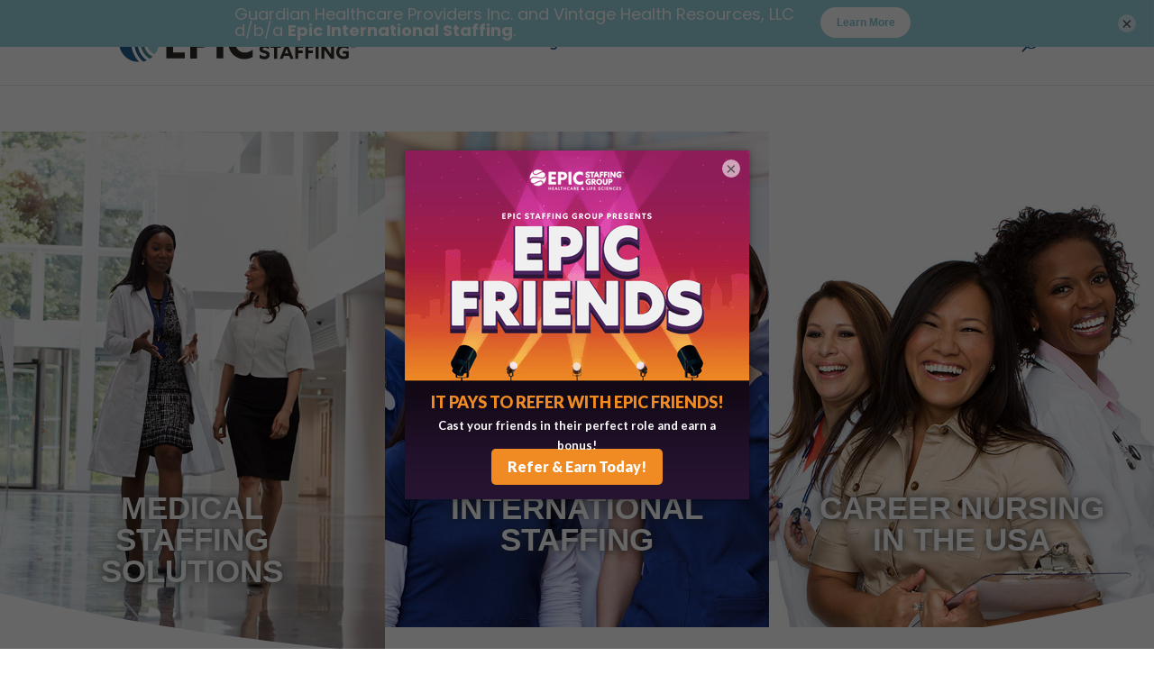

--- FILE ---
content_type: text/html; charset=utf-8
request_url: https://a2a92a4b52f74274b3c8cd01a43c4423.pages.ubembed.com/f45281bd-25d6-46ea-893d-0251ef13ac85/a.html?closedAt=0
body_size: 2205
content:
<!DOCTYPE html PUBLIC "-//W3C//DTD XHTML 1.0 Strict//EN" "http://www.w3.org/TR/xhtml1/DTD/xhtml1-strict.dtd"><html xmlns="http://www.w3.org/1999/xhtml"><head><META http-equiv="Content-Type" content="text/html; charset=UTF-8" >
      <!--f45281bd-25d6-46ea-893d-0251ef13ac85 a-->

    

    <link type="text/css" rel="stylesheet" href="blob:https://app.unbounce.com/e7915c18-b25f-4617-a817-fcff1f7ac210"><link type="text/css" rel="stylesheet" href="blob:https://app.unbounce.com/5848de17-edbb-4424-a8be-e82ed0a4735a">


    

    <meta name="viewport" content="width=device-width, initial-scale=1.0"><meta http-equiv="X-UA-Compatible" content="IE=edge"><meta name="lp-version" content="v6.24.242"><style title="page-styles" type="text/css" data-page-type="main_desktop">
body {
 color:#000;
}
a {
 color:#0000ff;
 text-decoration:none;
}
#lp-pom-root {
 display:block;
 background:rgba(47,53,62,1);
 border-style:none;
 margin:auto;
 padding-top:0px;
 border-radius:0px;
 min-width:382px;
 height:387px;
}
#lp-pom-block-8 {
 display:block;
 background:rgba(255,255,255,0);
 background-image:url(//d9hhrg4mnvzow.cloudfront.net/a2a92a4b52f74274b3c8cd01a43c4423.pages.ubembed.com/f45281bd-25d6-46ea-893d-0251ef13ac85/edac115f-unbounce-2x_10am0b40am0ar000000028.png);
 background-repeat:no-repeat;
 background-position:center top;
 background-size:cover;
 border-style:none;
 margin-left:auto;
 margin-right:auto;
 margin-bottom:0px;
 border-radius:0px;
 width:382px;
 height:387px;
 position:relative;
}
#lp-pom-button-12 {
 display:block;
 border-style:none;
 border-radius:5px;
 left:96px;
 top:331px;
 z-index:1;
 width:190px;
 height:40px;
 position:absolute;
 background:rgba(239,139,34,1);
 box-shadow:none;
 text-shadow:none;
 color:#fff;
 border-width:undefinedpx;
 border-color:#undefined;
 font-size:16px;
 line-height:19px;
 font-weight:700;
 font-family:Lato;
 font-style:normal;
 text-align:center;
 background-repeat:no-repeat;
}
#lp-pom-text-26 {
 display:block;
 background:rgba(255,255,255,0);
 border-style:none;
 border-radius:0px;
 left:16px;
 top:267px;
 z-index:2;
 width:350px;
 height:44px;
 transform:none;
 transform-origin:0 0;
 position:absolute;
}
#lp-pom-text-27 {
 display:block;
 background:rgba(255,255,255,0);
 border-style:none;
 border-radius:0px;
 left:16.5px;
 top:292px;
 z-index:3;
 width:349px;
 height:22px;
 transform:none;
 transform-origin:0 0;
 position:absolute;
}
#lp-pom-root .lp-positioned-content {
 top:0px;
 width:382px;
 margin-left:-191px;
}
#lp-pom-block-8 .lp-pom-block-content {
 margin-left:auto;
 margin-right:auto;
 width:382px;
 height:387px;
}
#lp-pom-button-12:hover {
 background:rgba(227,119,26,1);
 box-shadow:none;
 color:#fff;
}
#lp-pom-button-12:active {
 background:rgba(215,107,21,1);
 box-shadow:none;
 color:#fff;
}
#lp-pom-button-12 .label {
 margin-top:-10px;
}
#lp-pom-root-color-overlay {
 position:absolute;
 background:none;
 top:0;
 width:100%;
 height:387px;
 min-height:100%;
}
#lp-pom-block-8-color-overlay {
 position:absolute;
 background:rgba(255,255,255,0);
 height:387px;
 width:382px;
}
@media (-webkit-min-device-pixel-ratio: 1.1), (min-resolution: 97dpi) {
#lp-pom-block-8 {
 background-image:url(//d9hhrg4mnvzow.cloudfront.net/a2a92a4b52f74274b3c8cd01a43c4423.pages.ubembed.com/f45281bd-25d6-46ea-893d-0251ef13ac85/edac115f-unbounce-2x_10l80m80l80li000000028.png);
}
}
@media (-webkit-min-device-pixel-ratio: 2.1), (min-resolution: 193dpi) {
#lp-pom-block-8 {
 background-image:url(//d9hhrg4mnvzow.cloudfront.net/a2a92a4b52f74274b3c8cd01a43c4423.pages.ubembed.com/f45281bd-25d6-46ea-893d-0251ef13ac85/edac115f-unbounce-2x_10000000l90lj000000028.png);
}
}
</style><style title="page-styles" type="text/css" data-page-type="main_mobile">
@media only screen and (max-width: 381px) {
#lp-pom-root {
 display:block;
 background:rgba(47,53,62,1);
 border-style:none;
 margin:auto;
 padding-top:0px;
 border-radius:0px;
 min-width:320px;
 height:394px;
}
#lp-pom-block-8 {
 display:block;
 background:rgba(255,255,255,0);
 background-image:url(//d9hhrg4mnvzow.cloudfront.net/a2a92a4b52f74274b3c8cd01a43c4423.pages.ubembed.com/f45281bd-25d6-46ea-893d-0251ef13ac85/edac115f-unbounce-2x_10ag0ay08w0ay00s000028.png);
 background-repeat:no-repeat;
 background-position:center top;
 background-size:cover;
 border-style:none;
 margin-left:auto;
 margin-right:auto;
 margin-bottom:0px;
 border-radius:0px;
 width:320px;
 height:394px;
 position:relative;
}
#lp-pom-button-12 {
 display:block;
 border-style:none;
 border-radius:5px;
 left:78px;
 top:345px;
 z-index:1;
 width:164px;
 height:32px;
 position:absolute;
 background:rgba(239,139,34,1);
 box-shadow:none;
 text-shadow:none;
 color:#fff;
 border-width:undefinedpx;
 border-color:#undefined;
 font-size:16px;
 line-height:19px;
 font-weight:700;
 font-family:Lato;
 font-style:normal;
 text-align:center;
 background-repeat:no-repeat;
}
#lp-pom-text-26 {
 display:block;
 background:rgba(255,255,255,0);
 border-style:none;
 border-radius:0px;
 left:17px;
 top:260px;
 z-index:2;
 width:238px;
 height:44px;
 transform:scale(1.2);
 transform-origin:0 0;
 -webkit-transform:scale(1.2);
 -webkit-transform-origin:0 0;
 position:absolute;
}
#lp-pom-text-27 {
 display:block;
 background:rgba(255,255,255,0);
 border-style:none;
 border-radius:0px;
 left:11.5px;
 top:314px;
 z-index:3;
 width:349px;
 height:22px;
 transform:scale(0.85);
 transform-origin:0 0;
 -webkit-transform:scale(0.85);
 -webkit-transform-origin:0 0;
 position:absolute;
}
body {
 color:#000;
}
a {
 color:#0000ff;
 text-decoration:none;
}
#lp-pom-root .lp-positioned-content {
 top:0px;
 width:320px;
 margin-left:-160px;
}
#lp-pom-block-8 .lp-pom-block-content {
 margin-left:auto;
 margin-right:auto;
 width:320px;
 height:394px;
}
#lp-pom-button-12:hover {
 background:rgba(227,119,26,1);
 box-shadow:none;
 color:#fff;
}
#lp-pom-button-12:active {
 background:rgba(215,107,21,1);
 box-shadow:none;
 color:#fff;
}
#lp-pom-button-12 .label {
 margin-top:-10px;
}
#lp-pom-root-color-overlay {
 position:absolute;
 background:none;
 top:0;
 width:100%;
 height:394px;
 min-height:100%;
}
#lp-pom-block-8-color-overlay {
 position:absolute;
 background:rgba(255,255,255,0);
 height:394px;
 width:320px;
}
}
@media only screen and (max-width: 381px) and (-webkit-min-device-pixel-ratio: 1.1), only screen and (max-width: 381px) and (min-resolution: 97dpi) {
#lp-pom-block-8 {
 background-image:url(//d9hhrg4mnvzow.cloudfront.net/a2a92a4b52f74274b3c8cd01a43c4423.pages.ubembed.com/f45281bd-25d6-46ea-893d-0251ef13ac85/edac115f-unbounce-2x_10kx0lw0hs0lw01k000028.png);
}
}
@media only screen and (max-width: 381px) and (-webkit-min-device-pixel-ratio: 2.1), only screen and (max-width: 381px) and (min-resolution: 193dpi) {
#lp-pom-block-8 {
 background-image:url(//d9hhrg4mnvzow.cloudfront.net/a2a92a4b52f74274b3c8cd01a43c4423.pages.ubembed.com/f45281bd-25d6-46ea-893d-0251ef13ac85/edac115f-unbounce-2x_10000000i30m901l000028.png);
}
}
</style><!-- lp:insertions start head --><link href="//builder-assets.unbounce.com/published-css/main-c696941.z.css" rel="stylesheet" media="screen" type="text/css" /><meta property='og:title' content=''/><script type="text/javascript">window.ub = {"page":{"id":"f45281bd-25d6-46ea-893d-0251ef13ac85","variantId":"a","usedAs":"main","name":"INT - Referral Campaign Popup ","url":"http://a2a92a4b52f74274b3c8cd01a43c4423.pages.ubembed.com/f45281bd-25d6-46ea-893d-0251ef13ac85/","dimensions":{"breakpoints":["desktop","mobile"],"desktop":{"height":387,"width":382},"mobile":{"height":394,"width":320},"mobileMaxWidth":381},"isEmbeddable":true},"hooks":{"beforeFormSubmit":[],"afterFormSubmit":[]}};</script><script>window.ub.page.webFonts = ['Lato:900,regular,700'];</script><link rel="preload" href="" as="image"><!-- lp:insertions end head -->
<script>window.ub=window.ub||{};window.ub.captcha=window.ub.captcha||{};window.ub.visitorId=null;window.ub.routingStrategy=null;window.ub.contentRoutingStrategy=null;window.ub.domain={};</script>
</head>
  <body class="lp-pom-body lp-convertable-page"><!-- lp:insertions start body:before --><!-- lp:insertions end body:before -->

  

<div class="lp-element lp-pom-root" id="lp-pom-root"><div id="lp-pom-root-color-overlay"></div><div class="lp-positioned-content"><a class="lp-element lp-pom-button" id="lp-pom-button-12" href="https://epicstaffinggroup.com/epic-friends/" target="_blank" data-goal=""><span class="label"><strong>Refer &amp; Earn Today!</strong></span></a><div class="lp-element lp-pom-text nlh vertical-align-middle" id="lp-pom-text-26"><p style="text-align: center;"><strong><span style="color: rgb(239, 139, 34); font-family: Lato; font-weight: 900; font-style: normal; font-size: 18px;">IT PAYS TO REFER WITH EPIC FRIENDS!</span></strong></p></div><div class="lp-element lp-pom-text nlh vertical-align-middle" id="lp-pom-text-27"><p style="text-align: center;"><span style="font-weight: 400; font-family: Lato; font-size: 13px; color: rgb(255, 255, 255);"><strong><span style="font-style: normal;">Cast your friends in their perfect role and earn a bonus!</span></strong></span></p></div></div><div class="lp-element lp-pom-block" id="lp-pom-block-8"><div id="lp-pom-block-8-color-overlay"></div><div class="lp-pom-block-content"></div></div></div><!-- lp:insertions start body:after --><!-- animation-observer -->
<script>(()=> { 
  const obs = new IntersectionObserver(
    ents => {ents.forEach(e => {
        if (e.isIntersecting) {
          e.target.classList.add('ub-ani-play');
        } else {
          e.target.classList.remove('ub-ani-play');
        }
      });}, {threshold: 0.5}
  );
  const els = document.querySelectorAll('[class*="ub-ani"]');
  els.forEach(el => obs.observe(el));
 })();
</script><script async src="//builder-assets.unbounce.com/published-js/main.bundle-16151bc.z.js" type="text/javascript"></script><!-- lp:insertions end body:after -->
</body></html>

--- FILE ---
content_type: text/html; charset=utf-8
request_url: https://a2a92a4b52f74274b3c8cd01a43c4423.pages.ubembed.com/8a0ebb75-cec8-48eb-a7b0-0cec1dd09c1c/a.html?closedAt=0
body_size: 2051
content:
<!DOCTYPE html PUBLIC "-//W3C//DTD XHTML 1.0 Strict//EN" "http://www.w3.org/TR/xhtml1/DTD/xhtml1-strict.dtd"><html xmlns="http://www.w3.org/1999/xhtml"><head><META http-equiv="Content-Type" content="text/html; charset=UTF-8" >
      <!--8a0ebb75-cec8-48eb-a7b0-0cec1dd09c1c a-->

    

    


    

    <meta name="viewport" content="width=device-width, initial-scale=1.0"><meta http-equiv="X-UA-Compatible" content="IE=edge"><meta name="lp-version" content="v6.24.8"><style title="page-styles" type="text/css" data-page-type="main_desktop">
body {
 color:#000;
}
a {
 color:#eaeaea;
 text-decoration:none;
}
#lp-pom-root {
 display:block;
 background:rgba(238,238,238,1);
 border-style:none;
 margin:auto;
 padding-top:0px;
 border-radius:0px;
 min-width:760px;
 height:52px;
}
#lp-pom-block-8 {
 display:block;
 background:rgba(255,255,255,0);
 background-image:url(//d9hhrg4mnvzow.cloudfront.net/a2a92a4b52f74274b3c8cd01a43c4423.pages.ubembed.com/8a0ebb75-cec8-48eb-a7b0-0cec1dd09c1c/17c2bac9-epic-international-staffing-85c8d5_11hc0521hc03n00000p000.jpg);
 background-repeat:no-repeat;
 background-position:center center;
 background-size:cover;
 border-style:none;
 margin-left:auto;
 margin-right:auto;
 margin-bottom:0px;
 border-radius:0px;
 width:100%;
 height:52px;
 position:relative;
}
#lp-pom-text-9 {
 display:block;
 background:rgba(255,255,255,0);
 border-style:none;
 border-radius:0px;
 left:0px;
 top:8px;
 z-index:1;
 width:655px;
 height:36px;
 position:absolute;
}
#lp-pom-button-24 {
 display:block;
 border-style:none;
 border-radius:84px;
 left:650px;
 top:8px;
 z-index:2;
 width:100px;
 height:34px;
 position:absolute;
 background:rgba(255,255,255,1);
 box-shadow:none;
 text-shadow:none;
 color:#85C8D5;
 border-width:undefinedpx;
 border-color:#undefined;
 font-size:12px;
 line-height:14px;
 font-weight:400;
 font-family:Arial, sans-serif;
 font-style:normal;
 text-align:center;
 background-repeat:no-repeat;
}
#lp-pom-root .lp-positioned-content {
 top:0px;
 width:760px;
 margin-left:-380px;
}
#lp-pom-block-8 .lp-pom-block-content {
 margin-left:auto;
 margin-right:auto;
 width:760px;
 height:52px;
}
#lp-pom-button-24:hover {
 background:rgba(242,194,194,1);
 box-shadow:none;
 color:#85C8D5;
}
#lp-pom-button-24:active {
 background:rgba(230,161,161,1);
 box-shadow:none;
 color:#85C8D5;
}
#lp-pom-button-24 .label {
 margin-top:-7px;
}
#lp-pom-root-color-overlay {
 position:absolute;
 background:none;
 top:0;
 width:100%;
 height:52px;
 min-height:100%;
}
#lp-pom-block-8-color-overlay {
 position:absolute;
 background:rgba(255,255,255,0);
 height:52px;
 width:100%;;
}
@media (-webkit-min-device-pixel-ratio: 1.1), (min-resolution: 97dpi) {
#lp-pom-block-8 {
 background-image:url(//d9hhrg4mnvzow.cloudfront.net/a2a92a4b52f74274b3c8cd01a43c4423.pages.ubembed.com/8a0ebb75-cec8-48eb-a7b0-0cec1dd09c1c/17c2bac9-epic-international-staffing-85c8d5_10000002fz061000015000.jpg);
}
}
</style><style title="page-styles" type="text/css" data-page-type="main_mobile">
@media only screen and (max-width: 759px) {
#lp-pom-root {
 display:block;
 background:rgba(238,238,238,1);
 border-style:none;
 margin:auto;
 padding-top:0px;
 border-radius:0px;
 min-width:320px;
 height:73px;
}
#lp-pom-block-8 {
 display:block;
 background:rgba(255,255,255,0);
 background-image:url(//d9hhrg4mnvzow.cloudfront.net/a2a92a4b52f74274b3c8cd01a43c4423.pages.ubembed.com/8a0ebb75-cec8-48eb-a7b0-0cec1dd09c1c/17c2bac9-epic-international-staffing-85c8d5_10lf0210go02102d000000.jpg);
 background-repeat:no-repeat;
 background-position:center center;
 background-size:cover;
 border-style:none;
 margin-left:auto;
 margin-right:auto;
 margin-bottom:0px;
 border-radius:0px;
 width:100%;
 height:73px;
 position:relative;
}
#lp-pom-text-9 {
 display:block;
 background:rgba(255,255,255,0);
 border-style:none;
 border-radius:0px;
 left:7px;
 top:18px;
 z-index:1;
 width:322px;
 height:54px;
 transform:scale(0.65);
 transform-origin:0 0;
 -webkit-transform:scale(0.65);
 -webkit-transform-origin:0 0;
 position:absolute;
}
#lp-pom-button-24 {
 display:block;
 border-style:none;
 border-radius:84px;
 left:229px;
 top:18px;
 z-index:2;
 width:82px;
 height:37px;
 position:absolute;
 background:rgba(255,255,255,1);
 box-shadow:none;
 text-shadow:none;
 color:#85C8D5;
 border-width:undefinedpx;
 border-color:#undefined;
 font-size:10px;
 line-height:12px;
 font-weight:400;
 font-family:Arial, sans-serif;
 font-style:normal;
 text-align:center;
 background-repeat:no-repeat;
}
body {
 color:#000;
}
a {
 color:#eaeaea;
 text-decoration:none;
}
#lp-pom-root .lp-positioned-content {
 top:0px;
 width:320px;
 margin-left:-160px;
}
#lp-pom-block-8 .lp-pom-block-content {
 margin-left:auto;
 margin-right:auto;
 width:320px;
 height:73px;
}
#lp-pom-button-24:hover {
 background:rgba(242,194,194,1);
 box-shadow:none;
 color:#85C8D5;
}
#lp-pom-button-24:active {
 background:rgba(230,161,161,1);
 box-shadow:none;
 color:#85C8D5;
}
#lp-pom-button-24 .label {
 margin-top:-6px;
}
#lp-pom-root-color-overlay {
 position:absolute;
 background:none;
 top:0;
 width:100%;
 height:73px;
 min-height:100%;
}
#lp-pom-block-8-color-overlay {
 position:absolute;
 background:rgba(255,255,255,0);
 height:73px;
 width:100%;;
}
}
@media only screen and (max-width: 759px) and (-webkit-min-device-pixel-ratio: 1.1), only screen and (max-width: 759px) and (min-resolution: 97dpi) {
#lp-pom-block-8 {
 background-image:url(//d9hhrg4mnvzow.cloudfront.net/a2a92a4b52f74274b3c8cd01a43c4423.pages.ubembed.com/8a0ebb75-cec8-48eb-a7b0-0cec1dd09c1c/17c2bac9-epic-international-staffing-85c8d5_116t0420xc04204q000000.jpg);
}
}
@media only screen and (max-width: 759px) and (-webkit-min-device-pixel-ratio: 2.1), only screen and (max-width: 759px) and (min-resolution: 193dpi) {
#lp-pom-block-8 {
 background-image:url(//d9hhrg4mnvzow.cloudfront.net/a2a92a4b52f74274b3c8cd01a43c4423.pages.ubembed.com/8a0ebb75-cec8-48eb-a7b0-0cec1dd09c1c/17c2bac9-epic-international-staffing-85c8d5_11s80631e0063073000000.jpg);
}
}
</style><!-- lp:insertions start head --><link href="//builder-assets.unbounce.com/published-css/main-7b78720.z.css" rel="stylesheet" media="screen" type="text/css" /><meta property='og:title' content='http://a2a92a4b52f74274b3c8cd01a43c4423.pages.ubembed.com/8a0ebb75-cec8-48eb-a7b0-0cec1dd09c1c/'/><script type="text/javascript">window.ub = {"page":{"id":"8a0ebb75-cec8-48eb-a7b0-0cec1dd09c1c","variantId":"a","usedAs":"main","name":"Epic International - Guardian &amp; Vintage","url":"http://a2a92a4b52f74274b3c8cd01a43c4423.pages.ubembed.com/8a0ebb75-cec8-48eb-a7b0-0cec1dd09c1c/","dimensions":{"desktop":{"height":52,"width":760},"mobile":{"height":73,"width":320},"mobileMaxWidth":759},"isEmbeddable":true},"hooks":{"beforeFormSubmit":[],"afterFormSubmit":[]}};</script><script>window.ub.page.webFonts = ['Poppins:regular,700'];</script><!-- lp:insertions end head -->
<script>window.ub=window.ub||{};window.ub.captcha=window.ub.captcha||{};window.ub.visitorId=null;window.ub.routingStrategy=null;window.ub.contentRoutingStrategy=null;window.ub.domain={};</script>
</head>
  <body class="lp-pom-body lp-convertable-page"><!-- lp:insertions start body:before --><!-- lp:insertions end body:before -->

  

<div class="lp-element lp-pom-root" id="lp-pom-root"><div id="lp-pom-root-color-overlay"></div><div class="lp-positioned-content"><div class="lp-element lp-pom-text nlh" id="lp-pom-text-9"><p data-pm-slice="1 1 []" style="line-height: 18px;"><span style="color: rgb(255, 255, 255); font-family: Poppins; font-weight: 400; font-style: normal; font-size: 18px;">Guardian Healthcare Providers Inc. and Vintage Health Resources, LLC&nbsp; d/b/a&nbsp;</span><span style="font-size: 18px;"><span style="color: rgb(255, 255, 255); font-family: Poppins; font-weight: 700; font-style: normal;">Epic International Staffing</span><span style="color: rgb(255, 255, 255); font-family: Poppins; font-weight: 400; font-style: normal;">.</span></span></p></div><a class="lp-element lp-pom-button" id="lp-pom-button-24" href="https://epicinternationalstaffing.com/guardian-healthcare-providers-is-now-epic-international-staffing/" target="_blank" data-goal=""><span class="label"><strong>Learn More</strong></span></a></div><div class="lp-element lp-pom-block" id="lp-pom-block-8"><div id="lp-pom-block-8-color-overlay"></div><div class="lp-pom-block-content"></div></div></div><!-- lp:insertions start body:after --><script async src="//builder-assets.unbounce.com/published-js/main.bundle-85a7477.z.js" type="text/javascript"></script><!-- lp:insertions end body:after -->
</body></html>

--- FILE ---
content_type: text/css
request_url: https://epicinternationalstaffing.com/wp-content/themes/Divi-GuardianHealthcare/css/guardian.css?ver=1681165555
body_size: -25
content:
#main-content .container-blank:before {
  display: none;
}

.meta-tags a:before {
  content: "#";
}

#top-header {
  display: none;
}


--- FILE ---
content_type: text/css
request_url: https://epicinternationalstaffing.com/wp-content/themes/Divi-GuardianHealthcare/style.css?ver=4.24.1
body_size: -45
content:
/*
 Theme Name:   Divi Theme for Guardian Healthcare
 Template:     Divi
*/


--- FILE ---
content_type: text/javascript
request_url: https://cdp.customer.io/v1/projects/afe14f0b3d1eead7b8aa/settings
body_size: 129
content:
{"integrations":{"Customer.io Data Pipelines":{"addBundledMetadata":false,"apiHost":"cdp.customer.io/v1","apiKey":"afe14f0b3d1eead7b8aa","protocol":"https"},"Customer.io In-App Plugin":{"siteId":"4b1180aa294963450de7"}},"metrics":{"sampleRate":0},"remotePlugins":null}

--- FILE ---
content_type: application/javascript
request_url: https://epicinternationalstaffing.com/wp-content/themes/Divi-GuardianHealthcare/js/custom.min.js?ver=1
body_size: 88907
content:
var DIVI = {"item_count":"%d Item","items_count":"%d Items"};
var et_shortcodes_strings = {"previous":"Previous","next":"Next"};
var et_pb_custom = {"ajaxurl":"http:\/\/breakable-sonar.flywheelsites.com\/wp-admin\/admin-ajax.php","images_uri":"http:\/\/breakable-sonar.flywheelsites.com\/wp-content\/themes\/Divi\/images","builder_images_uri":"http:\/\/breakable-sonar.flywheelsites.com\/wp-content\/themes\/Divi\/includes\/builder\/images","et_frontend_nonce":"c5db9596f7","subscription_failed":"Please, check the fields below to make sure you entered the correct information.","et_ab_log_nonce":"15faeb4567","fill_message":"Please, fill in the following fields:","contact_error_message":"Please, fix the following errors:","invalid":"Invalid email","captcha":"Captcha","prev":"Prev","previous":"Previous","next":"Next","wrong_captcha":"You entered the wrong number in captcha.","ignore_waypoints":"no","is_divi_theme_used":"1","widget_search_selector":".widget_search","is_ab_testing_active":"","page_id":"166","unique_test_id":"","ab_bounce_rate":"5","is_cache_plugin_active":"no","is_shortcode_tracking":"","tinymce_uri":""};
var et_pb_box_shadow_elements = [];
/*! ET et_shortcodes_frontend.js */
!(function($) {
  ($.fn.et_shortcodes_switcher = function(options) {
    options = $.extend(
      {
        slides: ">div",
        activeClass: "active",
        linksNav: "",
        findParent: !0,
        lengthElement: "li",
        useArrows: !1,
        arrowLeft: "a#prev-arrow",
        arrowRight: "a#next-arrow",
        auto: !1,
        autoSpeed: 5e3,
        slidePadding: "",
        pauseOnHover: !0,
        fx: "fade",
        sliderType: ""
      },
      options
    );
    return this.each(function() {
      var $activeSlide,
        $nextSlide,
        $et_shortcodes_mobile_controls,
        slidesContainer = jQuery(this)
          .parent()
          .css("position", "relative"),
        $slides = jQuery(this).css({
          overflow: "hidden",
          position: "relative"
        }),
        $slides_wrapper_box = slidesContainer.find(".et-tabs-content-wrapper"),
        $slides_wrapper = $slides_wrapper_box.parent(),
        $slide = $slides.find(".et-tabs-content-wrapper" + options.slides),
        slidesNum = $slide.length,
        currentPosition = 1,
        slides_wrapper_width = $slides_wrapper.width();
      if (
        ("slide" === options.fx &&
          ($slides_wrapper_box.width(200 * (slidesNum + 2) + "%"),
          $slide.css({ width: slides_wrapper_width, visibility: "visible" }),
          $slides_wrapper_box.append(
            $slide
              .filter(":first")
              .clone()
              .removeClass()
              .addClass("et_slidecontent_cloned")
          ),
          $slides_wrapper_box.prepend(
            $slide
              .filter(":last")
              .clone()
              .removeClass()
              .addClass("et_slidecontent_cloned")
          ),
          $slides_wrapper_box.css("left", -slides_wrapper_width)),
        $slide
          .filter(":first")
          .css({ display: "block" })
          .addClass("et_shortcode_slide_active"),
        "" != options.slidePadding &&
          $slide.css("padding", options.slidePadding),
        "" != options.linksNav)
      ) {
        var linkSwitcher = jQuery(options.linksNav),
          linkSwitcherTab = "";
        (linkSwitcherTab = options.findParent
          ? linkSwitcher.parent()
          : linkSwitcher).filter(".active").length ||
          linkSwitcherTab.filter(":first").addClass("active"),
          linkSwitcher.click(function() {
            var orderNum;
            return (
              gotoSlide(
                (orderNum =
                  (options.findParent
                    ? jQuery(this).parent()
                    : jQuery(this)
                  ).prevAll(options.lengthElement).length + 1),
                currentPosition < orderNum ? 1 : -1
              ),
              !1
            );
          });
      }
      if (options.useArrows) {
        var $right_arrow = jQuery(options.arrowRight),
          $left_arrow = jQuery(options.arrowLeft);
        $right_arrow.click(function() {
          return et_shortcodes_go_to_next_slide(), !1;
        }),
          $left_arrow.click(function() {
            return et_shortcodes_go_to_previous_slide(), !1;
          });
      }
      function changeTab() {
        "" != linkSwitcherTab &&
          (linkSwitcherTab.siblings().removeClass("active"),
          linkSwitcherTab
            .filter(":eq(" + (currentPosition - 1) + ")")
            .addClass("active"));
      }
      function gotoSlide(slideNumber, dir) {
        if (
          !$slide.filter(":animated").length &&
          (($activeSlide = $slide
            .parent()
            .find(".et_slidecontent")
            .filter(":eq(" + (currentPosition - 1) + ")")),
          currentPosition !== slideNumber)
        )
          return (
            $activeSlide.removeClass("et_shortcode_slide_active"),
            ($nextSlide = $slide
              .parent()
              .find(".et_slidecontent")
              .filter(":eq(" + (slideNumber - 1) + ")")
              .addClass("et_shortcode_slide_active")),
            (slideNumber < currentPosition || 1 === currentPosition) &&
            -1 === dir
              ? "slide" === options.fx &&
                (function(speed) {
                  var next_slide_order =
                      $nextSlide.prevAll(".et_slidecontent").length + 1,
                    go_to_last_slide = !1;
                  $activeSlide.prev(".et_slidecontent_cloned").length &&
                    (go_to_last_slide = !(next_slide_order = 0));
                  $slides_wrapper_box.animate(
                    { left: -$slides_wrapper.width() * next_slide_order },
                    500,
                    function() {
                      go_to_last_slide &&
                        $slides_wrapper_box.css(
                          "left",
                          -$slides_wrapper.width() * slidesNum
                        );
                    }
                  );
                })()
              : "slide" === options.fx &&
                (function(speed) {
                  var next_slide_order =
                      $nextSlide.prevAll(".et_slidecontent").length + 1,
                    go_to_first_slide = !1;
                  $activeSlide.next(".et_slidecontent_cloned").length &&
                    ((next_slide_order = $activeSlide.prevAll().length + 1),
                    (go_to_first_slide = !0));
                  $slides_wrapper_box.animate(
                    { left: -$slides_wrapper.width() * next_slide_order },
                    500,
                    function() {
                      go_to_first_slide &&
                        $slides_wrapper_box.css(
                          "left",
                          -$slides_wrapper.width()
                        );
                    }
                  );
                })(),
            "fade" === options.fx && slideFade(500),
            (currentPosition =
              $nextSlide.prevAll(".et_slidecontent").length + 1),
            "" != options.linksNav && changeTab(),
            ("images" !== options.sliderType &&
              "simple" !== options.sliderType) ||
              ($et_shortcodes_mobile_controls
                .find("li")
                .removeClass("et_shortcodes_active_control"),
              $et_shortcodes_mobile_controls
                .find("li")
                .eq(currentPosition - 1)
                .addClass("et_shortcodes_active_control")),
            !1
          );
      }
      if (options.auto) {
        interval_shortcodes = setInterval(function() {
          pauseSlider ||
            (gotoSlide(
              currentPosition === slidesNum ? 1 : currentPosition + 1,
              1
            ),
            "" != options.linksNav && changeTab());
        }, options.autoSpeed);
        var pauseSlider = !1;
      }
      function slideFade(speed) {
        $activeSlide.css({ display: "none", opacity: "0" }),
          $nextSlide
            .css({ opacity: "0", display: "block" })
            .animate({ opacity: 1 }, 700);
      }
      function et_shortcodes_go_to_next_slide() {
        currentPosition === slidesNum
          ? gotoSlide(1, 1)
          : gotoSlide(currentPosition + 1),
          "" != options.linksNav && changeTab();
      }
      function et_shortcodes_go_to_previous_slide() {
        gotoSlide(1 === currentPosition ? slidesNum : currentPosition - 1, -1),
          "" != options.linksNav && changeTab();
      }
      options.pauseOnHover &&
        slidesContainer.hover(
          function() {
            pauseSlider = !0;
          },
          function() {
            pauseSlider = !1;
          }
        ),
        "slide" === options.fx &&
          $(window).resize(function() {
            $slides_wrapper_box
              .find(">div")
              .css({ width: $slides_wrapper.width() }),
              $slides_wrapper_box.css(
                "left",
                -$slides_wrapper.width() * currentPosition
              );
          }),
        (function() {
          var et_shortcodes_slides_num = slidesContainer.find(
              ".et_slidecontent"
            ).length,
            et_shortcodes_controllers_html = "";
          if (
            1 < et_shortcodes_slides_num &&
            ("images" === options.sliderType || "simple" === options.sliderType)
          ) {
            slidesContainer.append(
              '<div class="et_shortcodes_controller_nav"><ul class="et_shortcodes_controls"></ul><ul class="et_shortcodes_controls_arrows"><li><a href="#" class="et_sc_nav_next">' +
                et_shortcodes_strings.next +
                '<span></span></a></li><li><a href="#" class="et_sc_nav_prev">' +
                et_shortcodes_strings.previous +
                "<span></span></a></li></ul></div>"
            ),
              ($et_shortcodes_mobile_controls = slidesContainer.find(
                ".et_shortcodes_controls"
              ));
            for (var i = 0; i < et_shortcodes_slides_num; i++)
              et_shortcodes_controllers_html += '<li><a href="#"></a></li>';
            $et_shortcodes_mobile_controls.prepend(
              et_shortcodes_controllers_html
            ),
              $et_shortcodes_mobile_controls
                .find("li:first")
                .addClass("et_shortcodes_active_control"),
              $et_shortcodes_mobile_controls.find("a").click(function() {
                var $this_control = $(this),
                  $this_control_li = $this_control.parent("li"),
                  this_order = $this_control_li.prevAll().length + 1;
                return (
                  this_order == currentPosition ||
                    gotoSlide(
                      this_order,
                      currentPosition < this_order ? 1 : -1
                    ),
                  !1
                );
              }),
              slidesContainer
                .find(".et_shortcodes_controls_arrows")
                .find("a")
                .click(function() {
                  var et_active_slide_order,
                    $this_link = jQuery(this);
                  return (
                    $this_link.hasClass("et_sc_nav_next") &&
                      et_shortcodes_go_to_next_slide(),
                    $this_link.hasClass("et_sc_nav_prev") &&
                      et_shortcodes_go_to_previous_slide(),
                    $et_shortcodes_mobile_controls
                      .find("li")
                      .removeClass("et_shortcodes_active_control"),
                    (et_active_slide_order = currentPosition - 1),
                    $et_shortcodes_mobile_controls
                      .find("li")
                      .eq(et_active_slide_order)
                      .addClass("et_shortcodes_active_control"),
                    !1
                  );
                });
          } else
            "images" !== options.sliderType &&
              "simple" !== options.sliderType &&
              (slidesContainer.prepend(
                '<ul class="et_shortcodes_mobile_nav"><li><a href="#" class="et_sc_nav_next">' +
                  et_shortcodes_strings.next +
                  '<span></span></a></li><li><a href="#" class="et_sc_nav_prev">' +
                  et_shortcodes_strings.previous +
                  "<span></span></a></li></ul>"
              ),
              slidesContainer
                .find(".et_shortcodes_mobile_nav")
                .find("a")
                .click(function() {
                  var $this_link = jQuery(this);
                  return (
                    $this_link.hasClass("et_sc_nav_next") &&
                      et_shortcodes_go_to_next_slide(),
                    $this_link.hasClass("et_sc_nav_prev") &&
                      et_shortcodes_go_to_previous_slide(),
                    !1
                  );
                }));
        })();
    });
  }),
    (window.et_shortcodes_init = function($container) {
      var $processed_container = void 0 !== $container ? $container : $("body"),
        $et_pricing_table_button = $processed_container.find(
          ".pricing-table a.icon-button"
        );
      ($et_tooltip = $processed_container.find(".et-tooltip")),
        $et_tooltip.on("mouseover mouseout", function(event) {
          "mouseover" == event.type
            ? $(this)
                .find(".et-tooltip-box")
                .stop(!0, !0)
                .animate({ opacity: "show", bottom: "25px" }, 300)
            : $(this)
                .find(".et-tooltip-box")
                .delay(200)
                .animate({ opacity: "hide", bottom: "35px" }, 300);
        }),
        ($et_learn_more = $processed_container.find(
          ".et-learn-more .heading-more"
        )),
        $et_learn_more.on("click", function() {
          $(this).hasClass("open")
            ? $(this).removeClass("open")
            : $(this).addClass("open"),
            $(this)
              .parent(".et-learn-more")
              .find(".learn-more-content")
              .animate({ opacity: "toggle", height: "toggle" }, 300);
        }),
        $processed_container
          .find(".et-learn-more")
          .not(".et-open")
          .find(".learn-more-content")
          .css({ visibility: "visible", display: "none" }),
        $et_pricing_table_button.each(function() {
          var $this_button = $(this),
            this_button_width = $this_button.width(),
            this_button_innerwidth = $this_button.innerWidth();
          $this_button.css({
            width: this_button_width,
            marginLeft: "-" + this_button_innerwidth / 2 + "px",
            visibility: "visible"
          });
        }),
        $processed_container
          .find(
            ".et-tabs-container, .tabs-left, .et-simple-slider, .et-image-slider"
          )
          .each(function(i) {
            var et_shortcodes_tab_class = $(this).attr("class"),
              et_shortcodes_tab_autospeed = /et_sliderauto_speed_(\d+)/g.exec(
                et_shortcodes_tab_class
              ),
              et_shortcodes_tab_auto = /et_sliderauto_(\w+)/g.exec(
                et_shortcodes_tab_class
              ),
              et_shortcodes_tab_type = /et_slidertype_(\w+)/g.exec(
                et_shortcodes_tab_class
              ),
              et_shortcodes_tab_fx = /et_sliderfx_(\w+)/g.exec(
                et_shortcodes_tab_class
              ),
              et_shortcodes_tab_apply_to_element = ".et-tabs-content",
              et_shortcodes_tab_settings = {};
            (et_shortcodes_tab_settings.linksNav = $(this).find(
              ".et-tabs-control li a"
            )),
              (et_shortcodes_tab_settings.findParent = !0),
              (et_shortcodes_tab_settings.fx = et_shortcodes_tab_fx[1]),
              (et_shortcodes_tab_settings.auto =
                "false" !== et_shortcodes_tab_auto[1]),
              (et_shortcodes_tab_settings.autoSpeed =
                et_shortcodes_tab_autospeed[1]),
              "simple" === et_shortcodes_tab_type[1]
                ? (((et_shortcodes_tab_settings = {}).fx =
                    et_shortcodes_tab_fx[1]),
                  (et_shortcodes_tab_settings.auto =
                    "false" !== et_shortcodes_tab_auto[1]),
                  (et_shortcodes_tab_settings.autoSpeed =
                    et_shortcodes_tab_autospeed[1]),
                  (et_shortcodes_tab_settings.sliderType = "simple"),
                  (et_shortcodes_tab_apply_to_element = ".et-simple-slides"))
                : "images" === et_shortcodes_tab_type[1] &&
                  ((et_shortcodes_tab_settings.sliderType = "images"),
                  (et_shortcodes_tab_settings.linksNav =
                    "#" + $(this).attr("id") + " .controllers a.switch"),
                  (et_shortcodes_tab_settings.findParent = !1),
                  (et_shortcodes_tab_settings.lengthElement =
                    "#" + $(this).attr("id") + " a.switch"),
                  (et_shortcodes_tab_apply_to_element = ".et-image-slides")),
              $(this)
                .find(et_shortcodes_tab_apply_to_element)
                .et_shortcodes_switcher(et_shortcodes_tab_settings);
          });
    });
})(jQuery),
  jQuery(document).ready(function($) {
    window.et_shortcodes_init();
  });
/*!
 * FitVids 1.1
 *
 * Copyright 2013, Chris Coyier - http://css-tricks.com + Dave Rupert - http://daverupert.com
 * Credit to Thierry Koblentz - http://www.alistapart.com/articles/creating-intrinsic-ratios-for-video/
 * Released under the WTFPL license - http://sam.zoy.org/wtfpl/
 *
 */
!(function($) {
  "use strict";
  $.fn.fitVids = function(options) {
    var settings = { customSelector: null, ignore: null };
    if (!document.getElementById("fit-vids-style")) {
      var head = document.head || document.getElementsByTagName("head")[0],
        div = document.createElement("div");
      (div.innerHTML =
        '<p>x</p><style id="fit-vids-style">.fluid-width-video-wrapper{width:100%;position:relative;padding:0;}.fluid-width-video-wrapper iframe,.fluid-width-video-wrapper object,.fluid-width-video-wrapper embed {position:absolute;top:0;left:0;width:100%;height:100%;}</style>'),
        head.appendChild(div.childNodes[1]);
    }
    return (
      options && $.extend(settings, options),
      this.each(function() {
        var selectors = [
          'iframe[src*="player.vimeo.com"]',
          'iframe[src*="youtube.com"]',
          'iframe[src*="youtube-nocookie.com"]',
          'iframe[src*="kickstarter.com"][src*="video.html"]',
          "object",
          "embed"
        ];
        settings.customSelector && selectors.push(settings.customSelector);
        var ignoreList = ".fitvidsignore";
        settings.ignore && (ignoreList = ignoreList + ", " + settings.ignore);
        var $allVideos = $(this).find(selectors.join(","));
        ($allVideos = ($allVideos = $allVideos.not("object object")).not(
          ignoreList
        )).each(function(count) {
          var $this = $(this);
          if (
            !(
              0 < $this.parents(ignoreList).length ||
              ("embed" === this.tagName.toLowerCase() &&
                $this.parent("object").length) ||
              $this.parent(".fluid-width-video-wrapper").length
            )
          ) {
            $this.css("height") ||
              $this.css("width") ||
              (!isNaN($this.attr("height")) && !isNaN($this.attr("width"))) ||
              ($this.attr("height", 9), $this.attr("width", 16));
            var aspectRatio =
              ("object" === this.tagName.toLowerCase() ||
              ($this.attr("height") &&
                !isNaN(parseInt($this.attr("height"), 10)))
                ? parseInt($this.attr("height"), 10)
                : $this.height()) /
              (isNaN(parseInt($this.attr("width"), 10))
                ? $this.width()
                : parseInt($this.attr("width"), 10));
            if (!$this.attr("id")) {
              var videoID = "fitvid" + count;
              $this.attr("id", videoID);
            }
            $this
              .wrap('<div class="fluid-width-video-wrapper"></div>')
              .parent(".fluid-width-video-wrapper")
              .css("padding-top", 100 * aspectRatio + "%"),
              $this.removeAttr("height").removeAttr("width");
          }
        });
      })
    );
  };
})(window.jQuery || window.Zepto);
/*!
 * Waypoints - 4.0.0
 * Copyright © 2011-2015 Caleb Troughton
 * Licensed under the MIT license.
 * https://github.com/imakewebthings/waypoints/blog/master/licenses.txt
 */
!(function() {
  "use strict";
  function t(o) {
    if (!o) throw new Error("No options passed to Waypoint constructor");
    if (!o.element)
      throw new Error("No element option passed to Waypoint constructor");
    if (!o.handler)
      throw new Error("No handler option passed to Waypoint constructor");
    (this.key = "waypoint-" + e),
      (this.options = t.Adapter.extend({}, t.defaults, o)),
      (this.element = this.options.element),
      (this.adapter = new t.Adapter(this.element)),
      (this.callback = o.handler),
      (this.axis = this.options.horizontal ? "horizontal" : "vertical"),
      (this.enabled = this.options.enabled),
      (this.triggerPoint = null),
      (this.group = t.Group.findOrCreate({
        name: this.options.group,
        axis: this.axis
      })),
      (this.context = t.Context.findOrCreateByElement(this.options.context)),
      t.offsetAliases[this.options.offset] &&
        (this.options.offset = t.offsetAliases[this.options.offset]),
      this.group.add(this),
      this.context.add(this),
      (i[this.key] = this),
      (e += 1);
  }
  var e = 0,
    i = {};
  (t.prototype.queueTrigger = function(t) {
    this.group.queueTrigger(this, t);
  }),
    (t.prototype.trigger = function(t) {
      this.enabled && this.callback && this.callback.apply(this, t);
    }),
    (t.prototype.destroy = function() {
      this.context.remove(this), this.group.remove(this), delete i[this.key];
    }),
    (t.prototype.disable = function() {
      return (this.enabled = !1), this;
    }),
    (t.prototype.enable = function() {
      return this.context.refresh(), (this.enabled = !0), this;
    }),
    (t.prototype.next = function() {
      return this.group.next(this);
    }),
    (t.prototype.previous = function() {
      return this.group.previous(this);
    }),
    (t.invokeAll = function(t) {
      var e = [];
      for (var o in i) e.push(i[o]);
      for (var n = 0, r = e.length; n < r; n++) e[n][t]();
    }),
    (t.destroyAll = function() {
      t.invokeAll("destroy");
    }),
    (t.disableAll = function() {
      t.invokeAll("disable");
    }),
    (t.enableAll = function() {
      t.invokeAll("enable");
    }),
    (t.refreshAll = function() {
      t.Context.refreshAll();
    }),
    (t.viewportHeight = function() {
      return window.innerHeight || document.documentElement.clientHeight;
    }),
    (t.viewportWidth = function() {
      return document.documentElement.clientWidth;
    }),
    (t.adapters = []),
    (t.defaults = {
      context: window,
      continuous: !0,
      enabled: !0,
      group: "default",
      horizontal: !1,
      offset: 0
    }),
    (t.offsetAliases = {
      "bottom-in-view": function() {
        return this.context.innerHeight() - this.adapter.outerHeight();
      },
      "right-in-view": function() {
        return this.context.innerWidth() - this.adapter.outerWidth();
      }
    }),
    (window.Waypoint = t);
})(),
  (function() {
    "use strict";
    function t(t) {
      window.setTimeout(t, 1e3 / 60);
    }
    function e(t) {
      (this.element = t),
        (this.Adapter = n.Adapter),
        (this.adapter = new this.Adapter(t)),
        (this.key = "waypoint-context-" + i),
        (this.didScroll = !1),
        (this.didResize = !1),
        (this.oldScroll = {
          x: this.adapter.scrollLeft(),
          y: this.adapter.scrollTop()
        }),
        (this.waypoints = { vertical: {}, horizontal: {} }),
        (t.waypointContextKey = this.key),
        (o[t.waypointContextKey] = this),
        (i += 1),
        this.createThrottledScrollHandler(),
        this.createThrottledResizeHandler();
    }
    var i = 0,
      o = {},
      n = window.Waypoint,
      r = window.onload;
    (e.prototype.add = function(t) {
      var e = t.options.horizontal ? "horizontal" : "vertical";
      (this.waypoints[e][t.key] = t), this.refresh();
    }),
      (e.prototype.checkEmpty = function() {
        var t = this.Adapter.isEmptyObject(this.waypoints.horizontal),
          e = this.Adapter.isEmptyObject(this.waypoints.vertical);
        t && e && (this.adapter.off(".waypoints"), delete o[this.key]);
      }),
      (e.prototype.createThrottledResizeHandler = function() {
        function t() {
          e.handleResize(), (e.didResize = !1);
        }
        var e = this;
        this.adapter.on("resize.waypoints", function() {
          e.didResize || ((e.didResize = !0), n.requestAnimationFrame(t));
        });
      }),
      (e.prototype.createThrottledScrollHandler = function() {
        function t() {
          e.handleScroll(), (e.didScroll = !1);
        }
        var e = this;
        this.adapter.on("scroll.waypoints", function() {
          (!e.didScroll || n.isTouch) &&
            ((e.didScroll = !0), n.requestAnimationFrame(t));
        });
      }),
      (e.prototype.handleResize = function() {
        n.Context.refreshAll();
      }),
      (e.prototype.handleScroll = function() {
        var t = {},
          e = {
            horizontal: {
              newScroll: this.adapter.scrollLeft(),
              oldScroll: this.oldScroll.x,
              forward: "right",
              backward: "left"
            },
            vertical: {
              newScroll: this.adapter.scrollTop(),
              oldScroll: this.oldScroll.y,
              forward: "down",
              backward: "up"
            }
          };
        for (var i in e) {
          var o = e[i],
            r = o.newScroll > o.oldScroll ? o.forward : o.backward;
          for (var s in this.waypoints[i]) {
            var a = this.waypoints[i][s],
              l = o.oldScroll < a.triggerPoint,
              h = o.newScroll >= a.triggerPoint;
            ((l && h) || (!l && !h)) &&
              (a.queueTrigger(r), (t[a.group.id] = a.group));
          }
        }
        for (var c in t) t[c].flushTriggers();
        this.oldScroll = { x: e.horizontal.newScroll, y: e.vertical.newScroll };
      }),
      (e.prototype.innerHeight = function() {
        return this.element == this.element.window
          ? n.viewportHeight()
          : this.adapter.innerHeight();
      }),
      (e.prototype.remove = function(t) {
        delete this.waypoints[t.axis][t.key], this.checkEmpty();
      }),
      (e.prototype.innerWidth = function() {
        return this.element == this.element.window
          ? n.viewportWidth()
          : this.adapter.innerWidth();
      }),
      (e.prototype.destroy = function() {
        var t = [];
        for (var e in this.waypoints)
          for (var i in this.waypoints[e]) t.push(this.waypoints[e][i]);
        for (var o = 0, n = t.length; o < n; o++) t[o].destroy();
      }),
      (e.prototype.refresh = function() {
        var t,
          e = this.element == this.element.window,
          i = e ? void 0 : this.adapter.offset(),
          o = {};
        for (var r in (this.handleScroll(),
        (t = {
          horizontal: {
            contextOffset: e ? 0 : i.left,
            contextScroll: e ? 0 : this.oldScroll.x,
            contextDimension: this.innerWidth(),
            oldScroll: this.oldScroll.x,
            forward: "right",
            backward: "left",
            offsetProp: "left"
          },
          vertical: {
            contextOffset: e ? 0 : i.top,
            contextScroll: e ? 0 : this.oldScroll.y,
            contextDimension: this.innerHeight(),
            oldScroll: this.oldScroll.y,
            forward: "down",
            backward: "up",
            offsetProp: "top"
          }
        }))) {
          var s = t[r];
          for (var a in this.waypoints[r]) {
            var l,
              h,
              p,
              c,
              d = this.waypoints[r][a],
              f = d.options.offset,
              w = d.triggerPoint,
              y = 0,
              g = null == w;
            d.element !== d.element.window &&
              (y = d.adapter.offset()[s.offsetProp]),
              "function" == typeof f
                ? (f = f.apply(d))
                : "string" == typeof f &&
                  ((f = parseFloat(f)),
                  -1 < d.options.offset.indexOf("%") &&
                    (f = Math.ceil((s.contextDimension * f) / 100))),
              (l = s.contextScroll - s.contextOffset),
              (d.triggerPoint = y + l - f),
              (h = w < s.oldScroll),
              (p = d.triggerPoint >= s.oldScroll),
              (c = !h && !p),
              !g && (h && p)
                ? (d.queueTrigger(s.backward), (o[d.group.id] = d.group))
                : !g && c
                ? (d.queueTrigger(s.forward), (o[d.group.id] = d.group))
                : g &&
                  s.oldScroll >= d.triggerPoint &&
                  (d.queueTrigger(s.forward), (o[d.group.id] = d.group));
          }
        }
        return (
          n.requestAnimationFrame(function() {
            for (var t in o) o[t].flushTriggers();
          }),
          this
        );
      }),
      (e.findOrCreateByElement = function(t) {
        return e.findByElement(t) || new e(t);
      }),
      (e.refreshAll = function() {
        for (var t in o) o[t].refresh();
      }),
      (e.findByElement = function(t) {
        return o[t.waypointContextKey];
      }),
      (window.onload = function() {
        r && r(), e.refreshAll();
      }),
      (n.requestAnimationFrame = function(e) {
        (
          window.requestAnimationFrame ||
          window.mozRequestAnimationFrame ||
          window.webkitRequestAnimationFrame ||
          t
        ).call(window, e);
      }),
      (n.Context = e);
  })(),
  (function() {
    "use strict";
    function t(t, e) {
      return t.triggerPoint - e.triggerPoint;
    }
    function e(t, e) {
      return e.triggerPoint - t.triggerPoint;
    }
    function i(t) {
      (this.name = t.name),
        (this.axis = t.axis),
        (this.id = this.name + "-" + this.axis),
        (this.waypoints = []),
        this.clearTriggerQueues(),
        (o[this.axis][this.name] = this);
    }
    var o = { vertical: {}, horizontal: {} },
      n = window.Waypoint;
    (i.prototype.add = function(t) {
      this.waypoints.push(t);
    }),
      (i.prototype.clearTriggerQueues = function() {
        this.triggerQueues = { up: [], down: [], left: [], right: [] };
      }),
      (i.prototype.flushTriggers = function() {
        for (var i in this.triggerQueues) {
          var o = this.triggerQueues[i],
            n = "up" === i || "left" === i;
          o.sort(n ? e : t);
          for (var r = 0, s = o.length; r < s; r += 1) {
            var a = o[r];
            (a.options.continuous || r === o.length - 1) && a.trigger([i]);
          }
        }
        this.clearTriggerQueues();
      }),
      (i.prototype.next = function(e) {
        this.waypoints.sort(t);
        var i = n.Adapter.inArray(e, this.waypoints);
        return i === this.waypoints.length - 1 ? null : this.waypoints[i + 1];
      }),
      (i.prototype.previous = function(e) {
        this.waypoints.sort(t);
        var i = n.Adapter.inArray(e, this.waypoints);
        return i ? this.waypoints[i - 1] : null;
      }),
      (i.prototype.queueTrigger = function(t, e) {
        this.triggerQueues[e].push(t);
      }),
      (i.prototype.remove = function(t) {
        var e = n.Adapter.inArray(t, this.waypoints);
        -1 < e && this.waypoints.splice(e, 1);
      }),
      (i.prototype.first = function() {
        return this.waypoints[0];
      }),
      (i.prototype.last = function() {
        return this.waypoints[this.waypoints.length - 1];
      }),
      (i.findOrCreate = function(t) {
        return o[t.axis][t.name] || new i(t);
      }),
      (n.Group = i);
  })(),
  (function() {
    "use strict";
    function t(t) {
      this.$element = e(t);
    }
    var e = window.jQuery,
      i = window.Waypoint;
    e.each(
      [
        "innerHeight",
        "innerWidth",
        "off",
        "offset",
        "on",
        "outerHeight",
        "outerWidth",
        "scrollLeft",
        "scrollTop"
      ],
      function(e, i) {
        t.prototype[i] = function() {
          var t = Array.prototype.slice.call(arguments);
          return this.$element[i].apply(this.$element, t);
        };
      }
    ),
      e.each(["extend", "inArray", "isEmptyObject"], function(i, o) {
        t[o] = e[o];
      }),
      i.adapters.push({ name: "jquery", Adapter: t }),
      (i.Adapter = t);
  })(),
  (function() {
    "use strict";
    function t(t) {
      return function() {
        var i = [],
          o = arguments[0];
        return (
          t.isFunction(arguments[0]) &&
            ((o = t.extend({}, arguments[1])).handler = arguments[0]),
          this.each(function() {
            var n = t.extend({}, o, { element: this });
            "string" == typeof n.context &&
              (n.context = t(this).closest(n.context)[0]),
              i.push(new e(n));
          }),
          i
        );
      };
    }
    var e = window.Waypoint;
    window.jQuery && (window.jQuery.fn.waypoint = t(window.jQuery)),
      window.Zepto && (window.Zepto.fn.waypoint = t(window.Zepto));
  })();
/*!
 * Magnific Popup v1.0.1 by Dmitry Semenov
 * The MIT License (MIT)
 * Copyright (c) 2014-2015 Dmitry Semenov, http://dimsemenov.com
 * http://bit.ly/magnific-popup#build=inline+image+ajax+iframe+gallery+retina+imagezoom+fastclick
 */
/*
Permission is hereby granted, free of charge, to any person obtaining a copy of
this software and associated documentation files (the "Software"), to deal in
the Software without restriction, including without limitation the rights to
use, copy, modify, merge, publish, distribute, sublicense, and/or sell copies of
the Software, and to permit persons to whom the Software is furnished to do so,
subject to the following conditions:

The above copyright notice and this permission notice shall be included in all
copies or substantial portions of the Software.

THE SOFTWARE IS PROVIDED "AS IS", WITHOUT WARRANTY OF ANY KIND, EXPRESS OR
IMPLIED, INCLUDING BUT NOT LIMITED TO THE WARRANTIES OF MERCHANTABILITY, FITNESS
FOR A PARTICULAR PURPOSE AND NONINFRINGEMENT. IN NO EVENT SHALL THE AUTHORS OR
COPYRIGHT HOLDERS BE LIABLE FOR ANY CLAIM, DAMAGES OR OTHER LIABILITY, WHETHER
IN AN ACTION OF CONTRACT, TORT OR OTHERWISE, ARISING FROM, OUT OF OR IN
CONNECTION WITH THE SOFTWARE OR THE USE OR OTHER DEALINGS IN THE SOFTWARE.
*/
!(function(a) {
  "function" == typeof define && define.amd
    ? define(["jquery"], a)
    : a(
        "object" == typeof exports
          ? require("jquery")
          : window.jQuery || window.Zepto
      );
})(function(a) {
  var b,
    c,
    d,
    e,
    f,
    g,
    h = "Close",
    i = "BeforeClose",
    l = "MarkupParse",
    m = "Open",
    n = "Change",
    o = "mfp",
    p = "." + o,
    q = "mfp-ready",
    r = "mfp-removing",
    s = "mfp-prevent-close",
    t = function() {},
    u = !!window.jQuery,
    v = a(window),
    w = function(a, c) {
      b.ev.on(o + a + p, c);
    },
    x = function(b, c, d, e) {
      var f = document.createElement("div");
      return (
        (f.className = "mfp-" + b),
        d && (f.innerHTML = d),
        e ? c && c.appendChild(f) : ((f = a(f)), c && f.appendTo(c)),
        f
      );
    },
    y = function(c, d) {
      b.ev.triggerHandler(o + c, d),
        b.st.callbacks &&
          ((c = c.charAt(0).toLowerCase() + c.slice(1)),
          b.st.callbacks[c] &&
            b.st.callbacks[c].apply(b, a.isArray(d) ? d : [d]));
    },
    z = function(c) {
      return (
        (c === g && b.currTemplate.closeBtn) ||
          ((b.currTemplate.closeBtn = a(
            b.st.closeMarkup.replace("%title%", b.st.tClose)
          )),
          (g = c)),
        b.currTemplate.closeBtn
      );
    },
    A = function() {
      a.magnificPopup.instance ||
        ((b = new t()).init(), (a.magnificPopup.instance = b));
    };
  (t.prototype = {
    constructor: t,
    init: function() {
      var c = navigator.appVersion;
      (b.isIE7 = -1 !== c.indexOf("MSIE 7.")),
        (b.isIE8 = -1 !== c.indexOf("MSIE 8.")),
        (b.isLowIE = b.isIE7 || b.isIE8),
        (b.isAndroid = /android/gi.test(c)),
        (b.isIOS = /iphone|ipad|ipod/gi.test(c)),
        (b.supportsTransition = (function() {
          var a = document.createElement("p").style,
            b = ["ms", "O", "Moz", "Webkit"];
          if (void 0 !== a.transition) return !0;
          for (; b.length; ) if (b.pop() + "Transition" in a) return !0;
          return !1;
        })()),
        (b.probablyMobile =
          b.isAndroid ||
          b.isIOS ||
          /(Opera Mini)|Kindle|webOS|BlackBerry|(Opera Mobi)|(Windows Phone)|IEMobile/i.test(
            navigator.userAgent
          )),
        (d = a(document)),
        (b.popupsCache = {});
    },
    open: function(c) {
      var e;
      if (!1 === c.isObj) {
        (b.items = c.items.toArray()), (b.index = 0);
        var g,
          h = c.items;
        for (e = 0; e < h.length; e++)
          if (((g = h[e]).parsed && (g = g.el[0]), g === c.el[0])) {
            b.index = e;
            break;
          }
      } else
        (b.items = a.isArray(c.items) ? c.items : [c.items]),
          (b.index = c.index || 0);
      if (!b.isOpen) {
        (b.types = []),
          (f = ""),
          c.mainEl && c.mainEl.length ? (b.ev = c.mainEl.eq(0)) : (b.ev = d),
          c.key
            ? (b.popupsCache[c.key] || (b.popupsCache[c.key] = {}),
              (b.currTemplate = b.popupsCache[c.key]))
            : (b.currTemplate = {}),
          (b.st = a.extend(!0, {}, a.magnificPopup.defaults, c)),
          (b.fixedContentPos =
            "auto" === b.st.fixedContentPos
              ? !b.probablyMobile
              : b.st.fixedContentPos),
          b.st.modal &&
            ((b.st.closeOnContentClick = !1),
            (b.st.closeOnBgClick = !1),
            (b.st.showCloseBtn = !1),
            (b.st.enableEscapeKey = !1)),
          b.bgOverlay ||
            ((b.bgOverlay = x("bg").on("click" + p, function() {
              b.close();
            })),
            (b.wrap = x("wrap")
              .attr("tabindex", -1)
              .on("click" + p, function(a) {
                b._checkIfClose(a.target) && b.close();
              })),
            (b.container = x("container", b.wrap))),
          (b.contentContainer = x("content")),
          b.st.preloader &&
            (b.preloader = x("preloader", b.container, b.st.tLoading));
        var i = a.magnificPopup.modules;
        for (e = 0; e < i.length; e++) {
          var j = i[e];
          (j = j.charAt(0).toUpperCase() + j.slice(1)), b["init" + j].call(b);
        }
        y("BeforeOpen"),
          b.st.showCloseBtn &&
            (b.st.closeBtnInside
              ? (w(l, function(a, b, c, d) {
                  c.close_replaceWith = z(d.type);
                }),
                (f += " mfp-close-btn-in"))
              : b.wrap.append(z())),
          b.st.alignTop && (f += " mfp-align-top"),
          b.fixedContentPos
            ? b.wrap.css({
                overflow: b.st.overflowY,
                overflowX: "hidden",
                overflowY: b.st.overflowY
              })
            : b.wrap.css({ top: v.scrollTop(), position: "absolute" }),
          (!1 === b.st.fixedBgPos ||
            ("auto" === b.st.fixedBgPos && !b.fixedContentPos)) &&
            b.bgOverlay.css({ height: d.height(), position: "absolute" }),
          b.st.enableEscapeKey &&
            d.on("keyup" + p, function(a) {
              27 === a.keyCode && b.close();
            }),
          v.on("resize" + p, function() {
            b.updateSize();
          }),
          b.st.closeOnContentClick || (f += " mfp-auto-cursor"),
          f && b.wrap.addClass(f);
        var k = (b.wH = v.height()),
          n = {};
        if (b.fixedContentPos && b._hasScrollBar(k)) {
          var o = b._getScrollbarSize();
          o && (n.marginRight = o);
        }
        b.fixedContentPos &&
          (b.isIE7
            ? a("body, html").css("overflow", "hidden")
            : (n.overflow = "hidden"));
        var r = b.st.mainClass;
        return (
          b.isIE7 && (r += " mfp-ie7"),
          r && b._addClassToMFP(r),
          b.updateItemHTML(),
          y("BuildControls"),
          a("html").css(n),
          b.bgOverlay.add(b.wrap).prependTo(b.st.prependTo || a(document.body)),
          (b._lastFocusedEl = document.activeElement),
          setTimeout(function() {
            b.content
              ? (b._addClassToMFP(q), b._setFocus())
              : b.bgOverlay.addClass(q),
              d.on("focusin" + p, b._onFocusIn);
          }, 16),
          (b.isOpen = !0),
          b.updateSize(k),
          y(m),
          c
        );
      }
      b.updateItemHTML();
    },
    close: function() {
      b.isOpen &&
        (y(i),
        (b.isOpen = !1),
        b.st.removalDelay && !b.isLowIE && b.supportsTransition
          ? (b._addClassToMFP(r),
            setTimeout(function() {
              b._close();
            }, b.st.removalDelay))
          : b._close());
    },
    _close: function() {
      y(h);
      var c = r + " " + q + " ";
      if (
        (b.bgOverlay.detach(),
        b.wrap.detach(),
        b.container.empty(),
        b.st.mainClass && (c += b.st.mainClass + " "),
        b._removeClassFromMFP(c),
        b.fixedContentPos)
      ) {
        var e = { marginRight: "" };
        b.isIE7 ? a("body, html").css("overflow", "") : (e.overflow = ""),
          a("html").css(e);
      }
      d.off("keyup.mfp focusin" + p),
        b.ev.off(p),
        b.wrap.attr("class", "mfp-wrap").removeAttr("style"),
        b.bgOverlay.attr("class", "mfp-bg"),
        b.container.attr("class", "mfp-container"),
        !b.st.showCloseBtn ||
          (b.st.closeBtnInside && !0 !== b.currTemplate[b.currItem.type]) ||
          (b.currTemplate.closeBtn && b.currTemplate.closeBtn.detach()),
        b.st.autoFocusLast && b._lastFocusedEl && a(b._lastFocusedEl).focus(),
        (b.currItem = null),
        (b.content = null),
        (b.currTemplate = null),
        (b.prevHeight = 0),
        y("AfterClose");
    },
    updateSize: function(a) {
      if (b.isIOS) {
        var c = document.documentElement.clientWidth / window.innerWidth,
          d = window.innerHeight * c;
        b.wrap.css("height", d), (b.wH = d);
      } else b.wH = a || v.height();
      b.fixedContentPos || b.wrap.css("height", b.wH), y("Resize");
    },
    updateItemHTML: function() {
      var c = b.items[b.index];
      b.contentContainer.detach(),
        b.content && b.content.detach(),
        c.parsed || (c = b.parseEl(b.index));
      var d = c.type;
      if (
        (y("BeforeChange", [b.currItem ? b.currItem.type : "", d]),
        (b.currItem = c),
        !b.currTemplate[d])
      ) {
        var f = !!b.st[d] && b.st[d].markup;
        y("FirstMarkupParse", f), (b.currTemplate[d] = !f || a(f));
      }
      e && e !== c.type && b.container.removeClass("mfp-" + e + "-holder");
      var g = b["get" + d.charAt(0).toUpperCase() + d.slice(1)](
        c,
        b.currTemplate[d]
      );
      b.appendContent(g, d),
        (c.preloaded = !0),
        y(n, c),
        (e = c.type),
        b.container.prepend(b.contentContainer),
        y("AfterChange");
    },
    appendContent: function(a, c) {
      (b.content = a)
        ? b.st.showCloseBtn && b.st.closeBtnInside && !0 === b.currTemplate[c]
          ? b.content.find(".mfp-close").length || b.content.append(z())
          : (b.content = a)
        : (b.content = ""),
        y("BeforeAppend"),
        b.container.addClass("mfp-" + c + "-holder"),
        b.contentContainer.append(b.content);
    },
    parseEl: function(c) {
      var d,
        e = b.items[c];
      if (
        (e = e.tagName ? { el: a(e) } : ((d = e.type), { data: e, src: e.src }))
          .el
      ) {
        for (var f = b.types, g = 0; g < f.length; g++)
          if (e.el.hasClass("mfp-" + f[g])) {
            d = f[g];
            break;
          }
        (e.src = e.el.attr("data-mfp-src")),
          e.src || (e.src = e.el.attr("href"));
      }
      return (
        (e.type = d || b.st.type || "inline"),
        (e.index = c),
        (e.parsed = !0),
        (b.items[c] = e),
        y("ElementParse", e),
        b.items[c]
      );
    },
    addGroup: function(a, c) {
      var d = function(d) {
        (d.mfpEl = this), b._openClick(d, a, c);
      };
      c || (c = {});
      var e = "click.magnificPopup";
      (c.mainEl = a),
        c.items
          ? ((c.isObj = !0), a.off(e).on(e, d))
          : ((c.isObj = !1),
            c.delegate
              ? a.off(e).on(e, c.delegate, d)
              : (c.items = a).off(e).on(e, d));
    },
    _openClick: function(c, d, e) {
      if (
        (void 0 !== e.midClick
          ? e.midClick
          : a.magnificPopup.defaults.midClick) ||
        !(2 === c.which || c.ctrlKey || c.metaKey || c.altKey || c.shiftKey)
      ) {
        var g =
          void 0 !== e.disableOn
            ? e.disableOn
            : a.magnificPopup.defaults.disableOn;
        if (g)
          if (a.isFunction(g)) {
            if (!g.call(b)) return !0;
          } else if (v.width() < g) return !0;
        c.type && (c.preventDefault(), b.isOpen && c.stopPropagation()),
          (e.el = a(c.mfpEl)),
          e.delegate && (e.items = d.find(e.delegate)),
          b.open(e);
      }
    },
    updateStatus: function(a, d) {
      if (b.preloader) {
        c !== a && b.container.removeClass("mfp-s-" + c),
          d || "loading" !== a || (d = b.st.tLoading);
        var e = { status: a, text: d };
        y("UpdateStatus", e),
          (a = e.status),
          (d = e.text),
          b.preloader.html(d),
          b.preloader.find("a").on("click", function(a) {
            a.stopImmediatePropagation();
          }),
          b.container.addClass("mfp-s-" + a),
          (c = a);
      }
    },
    _checkIfClose: function(c) {
      if (!a(c).hasClass(s)) {
        var d = b.st.closeOnContentClick,
          e = b.st.closeOnBgClick;
        if (d && e) return !0;
        if (
          !b.content ||
          a(c).hasClass("mfp-close") ||
          (b.preloader && c === b.preloader[0])
        )
          return !0;
        if (c === b.content[0] || a.contains(b.content[0], c)) {
          if (d) return !0;
        } else if (e && a.contains(document, c)) return !0;
        return !1;
      }
    },
    _addClassToMFP: function(a) {
      b.bgOverlay.addClass(a), b.wrap.addClass(a);
    },
    _removeClassFromMFP: function(a) {
      this.bgOverlay.removeClass(a), b.wrap.removeClass(a);
    },
    _hasScrollBar: function(a) {
      return (
        (b.isIE7 ? d.height() : document.body.scrollHeight) > (a || v.height())
      );
    },
    _setFocus: function() {
      (b.st.focus ? b.content.find(b.st.focus).eq(0) : b.wrap).focus();
    },
    _onFocusIn: function(c) {
      return c.target === b.wrap[0] || a.contains(b.wrap[0], c.target)
        ? void 0
        : (b._setFocus(), !1);
    },
    _parseMarkup: function(b, c, d) {
      var e;
      d.data && (c = a.extend(d.data, c)),
        y(l, [b, c, d]),
        a.each(c, function(a, c) {
          if (void 0 === c || !1 === c) return !0;
          if (1 < (e = a.split("_")).length) {
            var d = b.find(p + "-" + e[0]);
            if (0 < d.length) {
              var f = e[1];
              "replaceWith" === f
                ? d[0] !== c[0] && d.replaceWith(c)
                : "img" === f
                ? d.is("img")
                  ? d.attr("src", c)
                  : d.replaceWith(
                      '<img src="' + c + '" class="' + d.attr("class") + '" />'
                    )
                : d.attr(e[1], c);
            }
          } else b.find(p + "-" + a).html(c);
        });
    },
    _getScrollbarSize: function() {
      if (void 0 === b.scrollbarSize) {
        var a = document.createElement("div");
        (a.style.cssText =
          "width: 99px; height: 99px; overflow: scroll; position: absolute; top: -9999px;"),
          document.body.appendChild(a),
          (b.scrollbarSize = a.offsetWidth - a.clientWidth),
          document.body.removeChild(a);
      }
      return b.scrollbarSize;
    }
  }),
    (a.magnificPopup = {
      instance: null,
      proto: t.prototype,
      modules: [],
      open: function(b, c) {
        return (
          A(),
          ((b = b ? a.extend(!0, {}, b) : {}).isObj = !0),
          (b.index = c || 0),
          this.instance.open(b)
        );
      },
      close: function() {
        return a.magnificPopup.instance && a.magnificPopup.instance.close();
      },
      registerModule: function(b, c) {
        c.options && (a.magnificPopup.defaults[b] = c.options),
          a.extend(this.proto, c.proto),
          this.modules.push(b);
      },
      defaults: {
        disableOn: 0,
        key: null,
        midClick: !1,
        mainClass: "",
        preloader: !0,
        focus: "",
        closeOnContentClick: !1,
        closeOnBgClick: !0,
        closeBtnInside: !0,
        showCloseBtn: !0,
        enableEscapeKey: !0,
        modal: !1,
        alignTop: !1,
        removalDelay: 0,
        prependTo: null,
        fixedContentPos: "auto",
        fixedBgPos: "auto",
        overflowY: "auto",
        closeMarkup:
          '<button title="%title%" type="button" class="mfp-close">&#215;</button>',
        tClose: "Close (Esc)",
        tLoading: "Loading...",
        autoFocusLast: !0
      }
    }),
    (a.fn.magnificPopup = function(c) {
      A();
      var d = a(this);
      if ("string" == typeof c)
        if ("open" === c) {
          var e,
            f = u ? d.data("magnificPopup") : d[0].magnificPopup,
            g = parseInt(arguments[1], 10) || 0;
          (e = f.items
            ? f.items[g]
            : ((e = d), f.delegate && (e = e.find(f.delegate)), e.eq(g))),
            b._openClick({ mfpEl: e }, d, f);
        } else
          b.isOpen && b[c].apply(b, Array.prototype.slice.call(arguments, 1));
      else
        (c = a.extend(!0, {}, c)),
          u ? d.data("magnificPopup", c) : (d[0].magnificPopup = c),
          b.addGroup(d, c);
      return d;
    });
  var C,
    D,
    E,
    F = "inline",
    G = function() {
      E && (D.after(E.addClass(C)).detach(), (E = null));
    };
  a.magnificPopup.registerModule(F, {
    options: {
      hiddenClass: "hide",
      markup: "",
      tNotFound: "Content not found"
    },
    proto: {
      initInline: function() {
        b.types.push(F),
          w(h + "." + F, function() {
            G();
          });
      },
      getInline: function(c, d) {
        if ((G(), c.src)) {
          var e = b.st.inline,
            f = a(c.src);
          if (f.length) {
            var g = f[0].parentNode;
            g &&
              g.tagName &&
              (D || ((C = e.hiddenClass), (D = x(C)), (C = "mfp-" + C)),
              (E = f
                .after(D)
                .detach()
                .removeClass(C))),
              b.updateStatus("ready");
          } else b.updateStatus("error", e.tNotFound), (f = a("<div>"));
          return (c.inlineElement = f);
        }
        return b.updateStatus("ready"), b._parseMarkup(d, {}, c), d;
      }
    }
  });
  var H,
    I = "ajax",
    J = function() {
      H && a(document.body).removeClass(H);
    },
    K = function() {
      J(), b.req && b.req.abort();
    };
  a.magnificPopup.registerModule(I, {
    options: {
      settings: null,
      cursor: "mfp-ajax-cur",
      tError: '<a href="%url%">The content</a> could not be loaded.'
    },
    proto: {
      initAjax: function() {
        b.types.push(I),
          (H = b.st.ajax.cursor),
          w(h + "." + I, K),
          w("BeforeChange." + I, K);
      },
      getAjax: function(c) {
        H && a(document.body).addClass(H), b.updateStatus("loading");
        var d = a.extend(
          {
            url: c.src,
            success: function(d, e, f) {
              var g = { data: d, xhr: f };
              y("ParseAjax", g),
                b.appendContent(a(g.data), I),
                (c.finished = !0),
                J(),
                b._setFocus(),
                setTimeout(function() {
                  b.wrap.addClass(q);
                }, 16),
                b.updateStatus("ready"),
                y("AjaxContentAdded");
            },
            error: function() {
              J(),
                (c.finished = c.loadError = !0),
                b.updateStatus(
                  "error",
                  b.st.ajax.tError.replace("%url%", c.src)
                );
            }
          },
          b.st.ajax.settings
        );
        return (b.req = a.ajax(d)), "";
      }
    }
  });
  var L;
  a.magnificPopup.registerModule("image", {
    options: {
      markup:
        '<div class="mfp-figure"><div class="mfp-close"></div><figure><div class="mfp-img"></div><figcaption><div class="mfp-bottom-bar"><div class="mfp-title"></div><div class="mfp-counter"></div></div></figcaption></figure></div>',
      cursor: "mfp-zoom-out-cur",
      titleSrc: "title",
      verticalFit: !0,
      tError: '<a href="%url%">The image</a> could not be loaded.'
    },
    proto: {
      initImage: function() {
        var c = b.st.image,
          d = ".image";
        b.types.push("image"),
          w(m + d, function() {
            "image" === b.currItem.type &&
              c.cursor &&
              a(document.body).addClass(c.cursor);
          }),
          w(h + d, function() {
            c.cursor && a(document.body).removeClass(c.cursor),
              v.off("resize" + p);
          }),
          w("Resize" + d, b.resizeImage),
          b.isLowIE && w("AfterChange", b.resizeImage);
      },
      resizeImage: function() {
        var a = b.currItem;
        if (a && a.img && b.st.image.verticalFit) {
          var c = 0;
          b.isLowIE &&
            (c =
              parseInt(a.img.css("padding-top"), 10) +
              parseInt(a.img.css("padding-bottom"), 10)),
            a.img.css("max-height", b.wH - c);
        }
      },
      _onImageHasSize: function(a) {
        a.img &&
          ((a.hasSize = !0),
          L && clearInterval(L),
          (a.isCheckingImgSize = !1),
          y("ImageHasSize", a),
          a.imgHidden &&
            (b.content && b.content.removeClass("mfp-loading"),
            (a.imgHidden = !1)));
      },
      findImageSize: function(a) {
        var c = 0,
          d = a.img[0],
          e = function(f) {
            L && clearInterval(L),
              (L = setInterval(function() {
                return 0 < d.naturalWidth
                  ? void b._onImageHasSize(a)
                  : (200 < c && clearInterval(L),
                    void (3 === ++c
                      ? e(10)
                      : 40 === c
                      ? e(50)
                      : 100 === c && e(500)));
              }, f));
          };
        e(1);
      },
      getImage: function(c, d) {
        var e = 0,
          f = function() {
            c &&
              (c.img[0].complete
                ? (c.img.off(".mfploader"),
                  c === b.currItem &&
                    (b._onImageHasSize(c), b.updateStatus("ready")),
                  (c.hasSize = !0),
                  (c.loaded = !0),
                  y("ImageLoadComplete"))
                : ++e < 200
                ? setTimeout(f, 100)
                : g());
          },
          g = function() {
            c &&
              (c.img.off(".mfploader"),
              c === b.currItem &&
                (b._onImageHasSize(c),
                b.updateStatus("error", h.tError.replace("%url%", c.src))),
              (c.hasSize = !0),
              (c.loaded = !0),
              (c.loadError = !0));
          },
          h = b.st.image,
          i = d.find(".mfp-img");
        if (i.length) {
          var j = document.createElement("img");
          (j.className = "mfp-img"),
            c.el &&
              c.el.find("img").length &&
              (j.alt = c.el.find("img").attr("alt")),
            (c.img = a(j)
              .on("load.mfploader", f)
              .on("error.mfploader", g)),
            (j.src = c.src),
            i.is("img") && (c.img = c.img.clone()),
            0 < (j = c.img[0]).naturalWidth
              ? (c.hasSize = !0)
              : j.width || (c.hasSize = !1);
        }
        return (
          b._parseMarkup(
            d,
            {
              title: (function(c) {
                if (c.data && void 0 !== c.data.title) return c.data.title;
                var d = b.st.image.titleSrc;
                if (d) {
                  if (a.isFunction(d)) return d.call(b, c);
                  if (c.el) return c.el.attr(d) || "";
                }
                return "";
              })(c),
              img_replaceWith: c.img
            },
            c
          ),
          b.resizeImage(),
          c.hasSize
            ? (L && clearInterval(L),
              c.loadError
                ? (d.addClass("mfp-loading"),
                  b.updateStatus("error", h.tError.replace("%url%", c.src)))
                : (d.removeClass("mfp-loading"), b.updateStatus("ready")))
            : (b.updateStatus("loading"),
              (c.loading = !0),
              c.hasSize ||
                ((c.imgHidden = !0),
                d.addClass("mfp-loading"),
                b.findImageSize(c))),
          d
        );
      }
    }
  });
  var N;
  a.magnificPopup.registerModule("zoom", {
    options: {
      enabled: !1,
      easing: "ease-in-out",
      duration: 300,
      opener: function(a) {
        return a.is("img") ? a : a.find("img");
      }
    },
    proto: {
      initZoom: function() {
        var a,
          c = b.st.zoom,
          d = ".zoom";
        if (c.enabled && b.supportsTransition) {
          var e,
            f,
            g = c.duration,
            j = function(a) {
              var b = a
                  .clone()
                  .removeAttr("style")
                  .removeAttr("class")
                  .addClass("mfp-animated-image"),
                d = "all " + c.duration / 1e3 + "s " + c.easing,
                e = {
                  position: "fixed",
                  zIndex: 9999,
                  left: 0,
                  top: 0,
                  "-webkit-backface-visibility": "hidden"
                },
                f = "transition";
              return (
                (e["-webkit-" + f] = e["-moz-" + f] = e["-o-" + f] = e[f] = d),
                b.css(e),
                b
              );
            },
            k = function() {
              b.content.css("visibility", "visible");
            };
          w("BuildControls" + d, function() {
            if (b._allowZoom()) {
              if (
                (clearTimeout(e),
                b.content.css("visibility", "hidden"),
                !(a = b._getItemToZoom()))
              )
                return void k();
              (f = j(a)).css(b._getOffset()),
                b.wrap.append(f),
                (e = setTimeout(function() {
                  f.css(b._getOffset(!0)),
                    (e = setTimeout(function() {
                      k(),
                        setTimeout(function() {
                          f.remove(), (a = f = null), y("ZoomAnimationEnded");
                        }, 16);
                    }, g));
                }, 16));
            }
          }),
            w(i + d, function() {
              if (b._allowZoom()) {
                if ((clearTimeout(e), (b.st.removalDelay = g), !a)) {
                  if (!(a = b._getItemToZoom())) return;
                  f = j(a);
                }
                f.css(b._getOffset(!0)),
                  b.wrap.append(f),
                  b.content.css("visibility", "hidden"),
                  setTimeout(function() {
                    f.css(b._getOffset());
                  }, 16);
              }
            }),
            w(h + d, function() {
              b._allowZoom() && (k(), f && f.remove(), (a = null));
            });
        }
      },
      _allowZoom: function() {
        return "image" === b.currItem.type;
      },
      _getItemToZoom: function() {
        return !!b.currItem.hasSize && b.currItem.img;
      },
      _getOffset: function(c) {
        var d,
          e = (d = c
            ? b.currItem.img
            : b.st.zoom.opener(b.currItem.el || b.currItem)).offset(),
          f = parseInt(d.css("padding-top"), 10),
          g = parseInt(d.css("padding-bottom"), 10);
        e.top -= a(window).scrollTop() - f;
        var h = {
          width: d.width(),
          height: (u ? d.innerHeight() : d[0].offsetHeight) - g - f
        };
        return (
          void 0 === N &&
            (N = void 0 !== document.createElement("p").style.MozTransform),
          N
            ? (h["-moz-transform"] = h.transform =
                "translate(" + e.left + "px," + e.top + "px)")
            : ((h.left = e.left), (h.top = e.top)),
          h
        );
      }
    }
  });
  var P = "iframe",
    R = function(a) {
      if (b.currTemplate[P]) {
        var c = b.currTemplate[P].find("iframe");
        c.length &&
          (a || (c[0].src = "//about:blank"),
          b.isIE8 && c.css("display", a ? "block" : "none"));
      }
    };
  a.magnificPopup.registerModule(P, {
    options: {
      markup:
        '<div class="mfp-iframe-scaler"><div class="mfp-close"></div><iframe class="mfp-iframe" src="//about:blank" frameborder="0" allowfullscreen></iframe></div>',
      srcAction: "iframe_src",
      patterns: {
        youtube: {
          index: "youtube.com",
          id: "v=",
          src: "//www.youtube.com/embed/%id%?autoplay=1"
        },
        vimeo: {
          index: "vimeo.com/",
          id: "/",
          src: "//player.vimeo.com/video/%id%?autoplay=1"
        },
        gmaps: { index: "//maps.google.", src: "%id%&output=embed" }
      }
    },
    proto: {
      initIframe: function() {
        b.types.push(P),
          w("BeforeChange", function(a, b, c) {
            b !== c && (b === P ? R() : c === P && R(!0));
          }),
          w(h + "." + P, function() {
            R();
          });
      },
      getIframe: function(c, d) {
        var e = c.src,
          f = b.st.iframe;
        a.each(f.patterns, function() {
          return -1 < e.indexOf(this.index)
            ? (this.id &&
                (e =
                  "string" == typeof this.id
                    ? e.substr(
                        e.lastIndexOf(this.id) + this.id.length,
                        e.length
                      )
                    : this.id.call(this, e)),
              (e = this.src.replace("%id%", e)),
              !1)
            : void 0;
        });
        var g = {};
        return (
          f.srcAction && (g[f.srcAction] = e),
          b._parseMarkup(d, g, c),
          b.updateStatus("ready"),
          d
        );
      }
    }
  });
  var S = function(a) {
      var c = b.items.length;
      return c - 1 < a ? a - c : a < 0 ? c + a : a;
    },
    T = function(a, b, c) {
      return a.replace(/%curr%/gi, b + 1).replace(/%total%/gi, c);
    };
  a.magnificPopup.registerModule("gallery", {
    options: {
      enabled: !1,
      arrowMarkup:
        '<button title="%title%" type="button" class="mfp-arrow mfp-arrow-%dir%"></button>',
      preload: [0, 2],
      navigateByImgClick: !0,
      arrows: !0,
      tPrev: "Previous (Left arrow key)",
      tNext: "Next (Right arrow key)",
      tCounter: "%curr% of %total%"
    },
    proto: {
      initGallery: function() {
        var c = b.st.gallery,
          e = ".mfp-gallery",
          g = Boolean(a.fn.mfpFastClick);
        return (
          (b.direction = !0),
          !(!c || !c.enabled) &&
            ((f += " mfp-gallery"),
            w(m + e, function() {
              c.navigateByImgClick &&
                b.wrap.on("click" + e, ".mfp-img", function() {
                  return 1 < b.items.length ? (b.next(), !1) : void 0;
                }),
                d.on("keydown" + e, function(a) {
                  37 === a.keyCode ? b.prev() : 39 === a.keyCode && b.next();
                });
            }),
            w("UpdateStatus" + e, function(a, c) {
              c.text && (c.text = T(c.text, b.currItem.index, b.items.length));
            }),
            w(l + e, function(a, d, e, f) {
              var g = b.items.length;
              e.counter = 1 < g ? T(c.tCounter, f.index, g) : "";
            }),
            w("BuildControls" + e, function() {
              if (1 < b.items.length && c.arrows && !b.arrowLeft) {
                var d = c.arrowMarkup,
                  e = (b.arrowLeft = a(
                    d.replace(/%title%/gi, c.tPrev).replace(/%dir%/gi, "left")
                  ).addClass(s)),
                  f = (b.arrowRight = a(
                    d.replace(/%title%/gi, c.tNext).replace(/%dir%/gi, "right")
                  ).addClass(s)),
                  h = g ? "mfpFastClick" : "click";
                e[h](function() {
                  b.prev();
                }),
                  f[h](function() {
                    b.next();
                  }),
                  b.isIE7 &&
                    (x("b", e[0], !1, !0),
                    x("a", e[0], !1, !0),
                    x("b", f[0], !1, !0),
                    x("a", f[0], !1, !0)),
                  b.container.append(e.add(f));
              }
            }),
            w(n + e, function() {
              b._preloadTimeout && clearTimeout(b._preloadTimeout),
                (b._preloadTimeout = setTimeout(function() {
                  b.preloadNearbyImages(), (b._preloadTimeout = null);
                }, 16));
            }),
            void w(h + e, function() {
              d.off(e),
                b.wrap.off("click" + e),
                b.arrowLeft &&
                  g &&
                  b.arrowLeft.add(b.arrowRight).destroyMfpFastClick(),
                (b.arrowRight = b.arrowLeft = null);
            }))
        );
      },
      next: function() {
        (b.direction = !0), (b.index = S(b.index + 1)), b.updateItemHTML();
      },
      prev: function() {
        (b.direction = !1), (b.index = S(b.index - 1)), b.updateItemHTML();
      },
      goTo: function(a) {
        (b.direction = a >= b.index), (b.index = a), b.updateItemHTML();
      },
      preloadNearbyImages: function() {
        var a,
          c = b.st.gallery.preload,
          d = Math.min(c[0], b.items.length),
          e = Math.min(c[1], b.items.length);
        for (a = 1; a <= (b.direction ? e : d); a++)
          b._preloadItem(b.index + a);
        for (a = 1; a <= (b.direction ? d : e); a++)
          b._preloadItem(b.index - a);
      },
      _preloadItem: function(c) {
        if (((c = S(c)), !b.items[c].preloaded)) {
          var d = b.items[c];
          d.parsed || (d = b.parseEl(c)),
            y("LazyLoad", d),
            "image" === d.type &&
              (d.img = a('<img class="mfp-img" />')
                .on("load.mfploader", function() {
                  d.hasSize = !0;
                })
                .on("error.mfploader", function() {
                  (d.hasSize = !0), (d.loadError = !0), y("LazyLoadError", d);
                })
                .attr("src", d.src)),
            (d.preloaded = !0);
        }
      }
    }
  });
  var U = "retina";
  a.magnificPopup.registerModule(U, {
    options: {
      replaceSrc: function(a) {
        return a.src.replace(/\.\w+$/, function(a) {
          return "@2x" + a;
        });
      },
      ratio: 1
    },
    proto: {
      initRetina: function() {
        if (1 < window.devicePixelRatio) {
          var a = b.st.retina,
            c = a.ratio;
          1 < (c = isNaN(c) ? c() : c) &&
            (w("ImageHasSize." + U, function(a, b) {
              b.img.css({
                "max-width": b.img[0].naturalWidth / c,
                width: "100%"
              });
            }),
            w("ElementParse." + U, function(b, d) {
              d.src = a.replaceSrc(d, c);
            }));
        }
      }
    }
  }),
    (function() {
      var c = "ontouchstart" in window,
        d = function() {
          v.off("touchmove" + f + " touchend" + f);
        },
        f = ".mfpFastClick";
      (a.fn.mfpFastClick = function(e) {
        return a(this).each(function() {
          var g,
            i,
            j,
            k,
            l,
            m,
            n,
            h = a(this);
          c &&
            h.on("touchstart" + f, function(a) {
              (l = !1),
                (n = 1),
                (m = a.originalEvent
                  ? a.originalEvent.touches[0]
                  : a.touches[0]),
                (j = m.clientX),
                (k = m.clientY),
                v
                  .on("touchmove" + f, function(a) {
                    (m = a.originalEvent ? a.originalEvent.touches : a.touches),
                      (n = m.length),
                      (m = m[0]),
                      (10 < Math.abs(m.clientX - j) ||
                        10 < Math.abs(m.clientY - k)) &&
                        ((l = !0), d());
                  })
                  .on("touchend" + f, function(a) {
                    d(),
                      l ||
                        1 < n ||
                        ((g = !0),
                        a.preventDefault(),
                        clearTimeout(i),
                        (i = setTimeout(function() {
                          g = !1;
                        }, 1e3)),
                        e());
                  });
            });
          h.on("click" + f, function() {
            g || e();
          });
        });
      }),
        (a.fn.destroyMfpFastClick = function() {
          a(this).off("touchstart" + f + " click" + f),
            c && v.off("touchmove" + f + " touchend" + f);
        });
    })(),
    A();
});
/*!
 * jQuery hashchange event - v1.3 - 7/21/2010
 * http://benalman.com/projects/jquery-hashchange-plugin/
 *
 * Copyright (c) 2010 "Cowboy" Ben Alman
 * Dual licensed under the MIT and GPL licenses.
 * http://benalman.com/about/license/
 */
// Dual licensed under the MIT and GPL licenses.
// http://benalman.com/about/license/
!(function($, window, undefined) {
  var fake_onhashchange,
    doc = document,
    special = $.event.special,
    doc_mode = doc.documentMode,
    supports_onhashchange =
      "onhashchange" in window && (void 0 === doc_mode || 7 < doc_mode);
  function get_fragment(url) {
    return "#" + (url = url || location.href).replace(/^[^#]*#?(.*)$/, "$1");
  }
  ($.fn.hashchange = function(fn) {
    return fn ? this.bind("hashchange", fn) : this.trigger("hashchange");
  }),
    ($.fn.hashchange.delay = 50),
    (special.hashchange = $.extend(special.hashchange, {
      setup: function() {
        if (supports_onhashchange) return !1;
        $(fake_onhashchange.start);
      },
      teardown: function() {
        if (supports_onhashchange) return !1;
        $(fake_onhashchange.stop);
      }
    })),
    (fake_onhashchange = (function() {
      var timeout_id,
        iframe,
        iframe_src,
        self = {},
        last_hash = get_fragment(),
        fn_retval = function(val) {
          return val;
        },
        history_set = fn_retval,
        history_get = fn_retval;
      function poll() {
        var hash = get_fragment(),
          history_hash = history_get(last_hash);
        hash !== last_hash
          ? (history_set((last_hash = hash), history_hash),
            $(window).trigger("hashchange"))
          : history_hash !== last_hash &&
            (location.href = location.href.replace(/#.*/, "") + history_hash),
          (timeout_id = setTimeout(poll, $.fn.hashchange.delay));
      }
      return (
        (self.start = function() {
          timeout_id || poll();
        }),
        (self.stop = function() {
          timeout_id && clearTimeout(timeout_id), (timeout_id = void 0);
        }),
        void 0 !== $.browser &&
          $.browser.msie &&
          !supports_onhashchange &&
          ((self.start = function() {
            iframe ||
              ((iframe_src =
                (iframe_src = $.fn.hashchange.src) &&
                iframe_src + get_fragment()),
              (iframe = $('<iframe tabindex="-1" title="empty"/>')
                .hide()
                .one("load", function() {
                  iframe_src || history_set(get_fragment()), poll();
                })
                .attr("src", iframe_src || "javascript:0")
                .insertAfter("body")[0].contentWindow),
              (doc.onpropertychange = function() {
                try {
                  "title" === event.propertyName &&
                    (iframe.document.title = doc.title);
                } catch (e) {}
              }));
          }),
          (self.stop = fn_retval),
          (history_get = function() {
            return get_fragment(iframe.location.href);
          }),
          (history_set = function(hash, history_hash) {
            var iframe_doc = iframe.document,
              domain = $.fn.hashchange.domain;
            hash !== history_hash &&
              ((iframe_doc.title = doc.title),
              iframe_doc.open(),
              domain &&
                iframe_doc.write(
                  '<script>document.domain="' + domain + '"</script>'
                ),
              iframe_doc.close(),
              (iframe.location.hash = hash));
          })),
        self
      );
    })());
})(jQuery, this);
/*!
 * Salvattore 1.0.5 by @rnmp and @ppold
 * https://github.com/rnmp/salvattore
 * Licensed under the MIT license.
 * Copyright (c) 2013-2014 Rolando Murillo and Giorgio Leveroni
 */
/*
Permission is hereby granted, free of charge, to any person obtaining a copy of
this software and associated documentation files (the "Software"), to deal in
the Software without restriction, including without limitation the rights to
use, copy, modify, merge, publish, distribute, sublicense, and/or sell copies of
the Software, and to permit persons to whom the Software is furnished to do so,
subject to the following conditions:

The above copyright notice and this permission notice shall be included in all
copies or substantial portions of the Software.

THE SOFTWARE IS PROVIDED "AS IS", WITHOUT WARRANTY OF ANY KIND, EXPRESS OR
IMPLIED, INCLUDING BUT NOT LIMITED TO THE WARRANTIES OF MERCHANTABILITY, FITNESS
FOR A PARTICULAR PURPOSE AND NONINFRINGEMENT. IN NO EVENT SHALL THE AUTHORS OR
COPYRIGHT HOLDERS BE LIABLE FOR ANY CLAIM, DAMAGES OR OTHER LIABILITY, WHETHER
IN AN ACTION OF CONTRACT, TORT OR OTHERWISE, ARISING FROM, OUT OF OR IN
CONNECTION WITH THE SOFTWARE OR THE USE OR OTHER DEALINGS IN THE SOFTWARE.

 */
!(function(e, t) {
  "function" == typeof define && define.amd
    ? define([], t)
    : "object" == typeof exports
    ? (module.exports = t())
    : (e.salvattore = t());
})(this, function() {
  /*! matchMedia() polyfill - Test a CSS media type/query in JS. Authors & copyright (c) 2012: Scott Jehl, Paul Irish, Nicholas Zakas, David Knight. Dual MIT/BSD license */ return (
    window.matchMedia ||
      (window.matchMedia = (function() {
        "use strict";
        var e = window.styleMedia || window.media;
        if (!e) {
          var r,
            t = document.createElement("style"),
            n = document.getElementsByTagName("script")[0];
          (t.type = "text/css"),
            (t.id = "matchmediajs-test"),
            n.parentNode.insertBefore(t, n),
            (r =
              ("getComputedStyle" in window &&
                window.getComputedStyle(t, null)) ||
              t.currentStyle),
            (e = {
              matchMedium: function(e) {
                var n =
                  "@media " + e + "{ #matchmediajs-test { width: 1px; } }";
                return (
                  t.styleSheet
                    ? (t.styleSheet.cssText = n)
                    : (t.textContent = n),
                  "1px" === r.width
                );
              }
            });
        }
        return function(t) {
          return { matches: e.matchMedium(t || "all"), media: t || "all" };
        };
      })()) /*! matchMedia() polyfill addListener/removeListener extension. Author & copyright (c) 2012: Scott Jehl. Dual MIT/BSD license */,
    (function() {
      "use strict";
      if (window.matchMedia && window.matchMedia("all").addListener) return;
      var e = window.matchMedia,
        t = e("only all").matches,
        n = !1,
        r = 0,
        a = [],
        i = function() {
          clearTimeout(r),
            (r = setTimeout(function() {
              for (var t = 0, n = a.length; t < n; t++) {
                var r = a[t].mql,
                  i = a[t].listeners || [],
                  o = e(r.media).matches;
                if (o !== r.matches) {
                  r.matches = o;
                  for (var c = 0, l = i.length; c < l; c++)
                    i[c].call(window, r);
                }
              }
            }, 30));
        };
      window.matchMedia = function(r) {
        var o = e(r),
          c = [],
          l = 0;
        return (
          (o.addListener = function(e) {
            t &&
              (n || ((n = !0), window.addEventListener("resize", i, !0)),
              0 === l && (l = a.push({ mql: o, listeners: c })),
              c.push(e));
          }),
          (o.removeListener = function(e) {
            for (var t = 0, n = c.length; t < n; t++)
              c[t] === e && c.splice(t, 1);
          }),
          o
        );
      };
    })(),
    (function() {
      "use strict";
      for (
        var e = 0, t = ["ms", "moz", "webkit", "o"], n = 0;
        n < t.length && !window.requestAnimationFrame;
        ++n
      )
        (window.requestAnimationFrame = window[t[n] + "RequestAnimationFrame"]),
          (window.cancelAnimationFrame =
            window[t[n] + "CancelAnimationFrame"] ||
            window[t[n] + "CancelRequestAnimationFrame"]);
      window.requestAnimationFrame ||
        (window.requestAnimationFrame = function(t) {
          var n = new Date().getTime(),
            r = Math.max(0, 16 - (n - e)),
            a = window.setTimeout(function() {
              t(n + r);
            }, r);
          return (e = n + r), a;
        }),
        window.cancelAnimationFrame ||
          (window.cancelAnimationFrame = function(e) {
            clearTimeout(e);
          });
    })(),
    "function" != typeof window.CustomEvent &&
      (function() {
        "use strict";
        function e(e, t) {
          t = t || { bubbles: !1, cancelable: !1, detail: void 0 };
          var n = document.createEvent("CustomEvent");
          return n.initCustomEvent(e, t.bubbles, t.cancelable, t.detail), n;
        }
        (e.prototype = window.Event.prototype), (window.CustomEvent = e);
      })(),
    (function(e, t) {
      "use strict";
      var n = {},
        r = [],
        a = [],
        i = [],
        o = function(e, t, n) {
          e.dataset ? (e.dataset[t] = n) : e.setAttribute("data-" + t, n);
        };
      return (
        (n.obtainGridSettings = function(t) {
          var r = e
              .getComputedStyle(t, ":before")
              .getPropertyValue("content")
              .slice(1, -1),
            a = r.match(/^\s*(\d+)(?:\s?\.(.+))?\s*$/),
            i = 1,
            o = [];
          return (
            a
              ? ((i = a[1]), (o = (o = a[2]) ? o.split(".") : ["column"]))
              : (a = r.match(/^\s*\.(.+)\s+(\d+)\s*$/)) &&
                ((o = a[1]), (i = a[2]) && (i = i.split("."))),
            { numberOfColumns: i, columnClasses: o }
          );
        }),
        (n.addColumns = function(e, r) {
          for (
            var a,
              i = n.obtainGridSettings(e),
              c = i.numberOfColumns,
              l = i.columnClasses,
              s = new Array(+c),
              u = t.createDocumentFragment(),
              d = c;
            0 != d--;

          )
            (a = "[data-columns] > *:nth-child(" + c + "n-" + d + ")"),
              s.push(r.querySelectorAll(a));
          s.forEach(function(e) {
            var n = t.createElement("div"),
              r = t.createDocumentFragment();
            (n.className = l.join(" ")),
              Array.prototype.forEach.call(e, function(e) {
                r.appendChild(e);
              }),
              n.appendChild(r),
              u.appendChild(n);
          }),
            e.appendChild(u),
            o(e, "columns", c);
        }),
        (n.removeColumns = function(n) {
          var r = t.createRange();
          r.selectNodeContents(n);
          var a = Array.prototype.filter.call(
              r.extractContents().childNodes,
              function(t) {
                return t instanceof e.HTMLElement;
              }
            ),
            i = a.length,
            c = a[0].childNodes.length,
            l = new Array(c * i);
          Array.prototype.forEach.call(a, function(e, t) {
            Array.prototype.forEach.call(e.children, function(e, n) {
              l[n * i + t] = e;
            });
          });
          var s = t.createElement("div");
          return (
            o(s, "columns", 0),
            l
              .filter(function(e) {
                return !!e;
              })
              .forEach(function(e) {
                s.appendChild(e);
              }),
            s
          );
        }),
        (n.recreateColumns = function(t) {
          e.requestAnimationFrame(function() {
            n.addColumns(t, n.removeColumns(t));
            var e = new CustomEvent("columnsChange");
            t.dispatchEvent(e);
          });
        }),
        (n.mediaQueryChange = function(e) {
          e.matches && Array.prototype.forEach.call(r, n.recreateColumns);
        }),
        (n.getCSSRules = function(e) {
          var t;
          try {
            t = e.sheet.cssRules || e.sheet.rules;
          } catch (n) {
            return [];
          }
          return t || [];
        }),
        (n.getStylesheets = function() {
          return Array.prototype.concat.call(
            Array.prototype.slice.call(
              t.querySelectorAll("style[type='text/css']")
            ),
            Array.prototype.slice.call(
              t.querySelectorAll("link[rel='stylesheet']")
            )
          );
        }),
        (n.mediaRuleHasColumnsSelector = function(e) {
          var t, n;
          try {
            t = e.length;
          } catch (r) {
            t = 0;
          }
          for (; t--; )
            if (
              (n = e[t]).selectorText &&
              n.selectorText.match(/\[data-columns\](.*)::?before$/)
            )
              return !0;
          return !1;
        }),
        (n.scanMediaQueries = function() {
          var t = [];
          if (e.matchMedia) {
            n.getStylesheets().forEach(function(e) {
              Array.prototype.forEach.call(n.getCSSRules(e), function(e) {
                e.media &&
                  e.cssRules &&
                  n.mediaRuleHasColumnsSelector(e.cssRules) &&
                  t.push(e);
              });
            });
            var r = a.filter(function(e) {
              return -1 === t.indexOf(e);
            });
            i
              .filter(function(e) {
                return -1 !== r.indexOf(e.rule);
              })
              .forEach(function(e) {
                e.mql.removeListener(n.mediaQueryChange);
              }),
              (i = i.filter(function(e) {
                return -1 === r.indexOf(e.rule);
              })),
              t
                .filter(function(e) {
                  return -1 == a.indexOf(e);
                })
                .forEach(function(t) {
                  var r = e.matchMedia(t.media.mediaText);
                  r.addListener(n.mediaQueryChange),
                    i.push({ rule: t, mql: r });
                }),
              (a.length = 0),
              (a = t);
          }
        }),
        (n.rescanMediaQueries = function() {
          n.scanMediaQueries(),
            Array.prototype.forEach.call(r, n.recreateColumns);
        }),
        (n.nextElementColumnIndex = function(e, t) {
          var r,
            a,
            i = e.children,
            o = i.length,
            c = 0,
            l = 0;
          for (a = 0; a < o; a++)
            (r =
              i[a].children.length + (t[a].children || t[a].childNodes).length),
              0 === c && (c = r),
              r < c && ((l = a), (c = r));
          return l;
        }),
        (n.createFragmentsList = function(e) {
          for (var n = new Array(e), r = 0; r !== e; )
            (n[r] = t.createDocumentFragment()), r++;
          return n;
        }),
        (n.appendElements = function(e, t) {
          var r = e.children,
            a = r.length,
            i = n.createFragmentsList(a);
          Array.prototype.forEach.call(t, function(t) {
            var r = n.nextElementColumnIndex(e, i);
            i[r].appendChild(t);
          }),
            Array.prototype.forEach.call(r, function(e, t) {
              e.appendChild(i[t]);
            });
        }),
        (n.prependElements = function(e, r) {
          var a = e.children,
            i = a.length,
            o = n.createFragmentsList(i),
            c = i - 1;
          r.forEach(function(e) {
            var t = o[c];
            t.insertBefore(e, t.firstChild), 0 === c ? (c = i - 1) : c--;
          }),
            Array.prototype.forEach.call(a, function(e, t) {
              e.insertBefore(o[t], e.firstChild);
            });
          for (var l = t.createDocumentFragment(), s = r.length % i; 0 != s--; )
            l.appendChild(e.lastChild);
          e.insertBefore(l, e.firstChild);
        }),
        (n.registerGrid = function(a) {
          if ("none" !== e.getComputedStyle(a).display) {
            var i = t.createRange();
            i.selectNodeContents(a);
            var c = t.createElement("div");
            c.appendChild(i.extractContents()),
              o(c, "columns", 0),
              n.addColumns(a, c),
              r.push(a);
          }
        }),
        (n.init = function() {
          var e = t.createElement("style");
          (e.innerHTML =
            "[data-columns]::before{visibility:hidden;position:absolute;font-size:1px;}"),
            t.head.appendChild(e);
          var r = t.querySelectorAll("[data-columns]");
          Array.prototype.forEach.call(r, n.registerGrid), n.scanMediaQueries();
        }),
        n.init(),
        {
          appendElements: n.appendElements,
          prependElements: n.prependElements,
          registerGrid: n.registerGrid,
          recreateColumns: n.recreateColumns,
          rescanMediaQueries: n.rescanMediaQueries,
          append_elements: n.appendElements,
          prepend_elements: n.prependElements,
          register_grid: n.registerGrid,
          recreate_columns: n.recreateColumns,
          rescan_media_queries: n.rescanMediaQueries
        }
      );
    })(window, window.document)
  );
});
/*!
 * easyPieChart
 * Lightweight plugin to render simple, animated and retina optimized pie charts
 *
 * @author Robert Fleischmann <rendro87@gmail.com> (http://robert-fleischmann.de)
 * @version 2.1.5
 */
!(function(root, factory) {
  "object" == typeof exports
    ? (module.exports = factory(require("jquery")))
    : "function" == typeof define && define.amd
    ? define(["jquery"], factory)
    : factory(root.jQuery);
})(this, function($) {
  var CanvasRenderer = function(el, options) {
      var cachedBackground,
        canvas = document.createElement("canvas");
      el.appendChild(canvas),
        "undefined" != typeof G_vmlCanvasManager &&
          G_vmlCanvasManager.initElement(canvas);
      var ctx = canvas.getContext("2d");
      canvas.width = canvas.height = options.size;
      var scaleBy = 1;
      1 < window.devicePixelRatio &&
        ((scaleBy = window.devicePixelRatio),
        (canvas.style.width = canvas.style.height = [options.size, "px"].join(
          ""
        )),
        (canvas.width = canvas.height = options.size * scaleBy),
        ctx.scale(scaleBy, scaleBy)),
        ctx.translate(options.size / 2, options.size / 2),
        ctx.rotate((options.rotate / 180 - 0.5) * Math.PI);
      var radius = (options.size - options.lineWidth) / 2;
      options.scaleColor &&
        options.scaleLength &&
        (radius -= options.scaleLength + 2),
        (Date.now =
          Date.now ||
          function() {
            return +new Date();
          });
      var drawCircle = function(color, lineWidth, percent, alpha) {
          var isNegative =
            (percent = Math.min(Math.max(-1, percent || 0), 1)) <= 0;
          ctx.beginPath(),
            ctx.arc(0, 0, radius, 0, 2 * Math.PI * percent, isNegative),
            (ctx.strokeStyle = color),
            (ctx.globalAlpha = alpha),
            (ctx.lineWidth = lineWidth),
            ctx.stroke();
        },
        reqAnimationFrame =
          window.requestAnimationFrame ||
          window.webkitRequestAnimationFrame ||
          window.mozRequestAnimationFrame ||
          function(callback) {
            window.setTimeout(callback, 1e3 / 60);
          },
        drawBackground = function() {
          options.scaleColor &&
            (function() {
              var offset, length;
              (ctx.lineWidth = 1),
                (ctx.fillStyle = options.scaleColor),
                ctx.save();
              for (var i = 24; 0 < i; --i)
                (offset =
                  i % 6 == 0
                    ? ((length = options.scaleLength), 0)
                    : ((length = 0.6 * options.scaleLength),
                      options.scaleLength - length)),
                  ctx.fillRect(-options.size / 2 + offset, 0, length, 1),
                  ctx.rotate(Math.PI / 12);
              ctx.restore();
            })(),
            options.trackColor &&
              drawCircle(
                options.trackColor,
                options.lineWidth,
                1,
                options.trackAlpha
              );
        };
      (this.getCanvas = function() {
        return canvas;
      }),
        (this.getCtx = function() {
          return ctx;
        }),
        (this.clear = function() {
          ctx.clearRect(
            options.size / -2,
            options.size / -2,
            options.size,
            options.size
          );
        }),
        (this.draw = function(percent) {
          var color;
          options.scaleColor || options.trackColor
            ? ctx.getImageData && ctx.putImageData
              ? cachedBackground
                ? ctx.putImageData(cachedBackground, 0, 0)
                : (drawBackground(),
                  (cachedBackground = ctx.getImageData(
                    0,
                    0,
                    options.size * scaleBy,
                    options.size * scaleBy
                  )))
              : (this.clear(), drawBackground())
            : this.clear(),
            (ctx.lineCap = options.lineCap),
            (color =
              "function" == typeof options.barColor
                ? options.barColor(percent)
                : options.barColor),
            drawCircle(
              color,
              options.lineWidth,
              percent / 100,
              options.barAlpha
            );
        }.bind(this)),
        (this.animate = function(from, to) {
          var startTime = Date.now();
          options.onStart(from, to);
          var animation = function() {
            var process = Math.min(
                Date.now() - startTime,
                options.animate.duration
              ),
              currentValue = options.easing(
                this,
                process,
                from,
                to - from,
                options.animate.duration
              );
            this.draw(currentValue),
              options.onStep(from, to, currentValue),
              process >= options.animate.duration
                ? options.onStop(from, to)
                : reqAnimationFrame(animation);
          }.bind(this);
          reqAnimationFrame(animation);
        }.bind(this));
    },
    EasyPieChart = function(el, opts) {
      var defaultOptions = {
        barColor: "#ef1e25",
        barAlpha: 1,
        trackColor: "#f9f9f9",
        trackAlpha: 1,
        scaleColor: "#dfe0e0",
        scaleLength: 5,
        lineCap: "round",
        lineWidth: 3,
        size: 110,
        rotate: 0,
        render: !0,
        animate: { duration: 1e3, enabled: !0 },
        easing: function(x, t, b, c, d) {
          return (t /= d / 2) < 1
            ? (c / 2) * t * t + b
            : (-c / 2) * (--t * (t - 2) - 1) + b;
        },
        onStart: function(from, to) {},
        onStep: function(from, to, currentValue) {},
        onStop: function(from, to) {}
      };
      defaultOptions.renderer = CanvasRenderer;
      var options = {},
        currentValue = 0,
        init = function() {
          for (var i in ((this.el = el),
          (this.options = options),
          defaultOptions))
            defaultOptions.hasOwnProperty(i) &&
              ((options[i] =
                opts && void 0 !== opts[i] ? opts[i] : defaultOptions[i]),
              "function" == typeof options[i] &&
                (options[i] = options[i].bind(this)));
          "string" == typeof options.easing &&
          "undefined" != typeof jQuery &&
          jQuery.isFunction(jQuery.easing[options.easing])
            ? (options.easing = jQuery.easing[options.easing])
            : (options.easing = defaultOptions.easing),
            "number" == typeof options.animate &&
              (options.animate = { duration: options.animate, enabled: !0 }),
            "boolean" != typeof options.animate ||
              options.animate ||
              (options.animate = { duration: 1e3, enabled: options.animate }),
            (this.renderer = new options.renderer(el, options)),
            this.renderer.draw(currentValue),
            el.dataset && el.dataset.percent
              ? this.update(parseFloat(el.dataset.percent))
              : el.getAttribute &&
                el.getAttribute("data-percent") &&
                this.update(parseFloat(el.getAttribute("data-percent")));
        }.bind(this);
      (this.update = function(newValue) {
        return (
          (newValue = parseFloat(newValue)),
          options.animate.enabled
            ? this.renderer.animate(currentValue, newValue)
            : this.renderer.draw(newValue),
          (currentValue = newValue),
          this
        );
      }.bind(this)),
        (this.disableAnimation = function() {
          return (options.animate.enabled = !1), this;
        }),
        (this.enableAnimation = function() {
          return (options.animate.enabled = !0), this;
        }),
        init();
    };
  $.fn.easyPieChart = function(options) {
    return this.each(function() {
      var instanceOptions;
      $.data(this, "easyPieChart") ||
        ((instanceOptions = $.extend({}, options, $(this).data())),
        $.data(this, "easyPieChart", new EasyPieChart(this, instanceOptions)));
    });
  };
});
/*! ET frontend-builder-global-functions.js */
!(function($) {
  (window.et_pb_smooth_scroll = function($target, $top_section, speed, easing) {
    var $window_width = $(window).width();
    $("body").hasClass("et_fixed_nav") && 980 < $window_width
      ? ($menu_offset =
          $("#top-header").outerHeight() + $("#main-header").outerHeight() - 1)
      : ($menu_offset = -1),
      $("#wpadminbar").length &&
        600 < $window_width &&
        ($menu_offset += $("#wpadminbar").outerHeight()),
      ($scroll_position = $top_section
        ? 0
        : $target.offset().top - $menu_offset),
      void 0 === easing && (easing = "swing"),
      $("html, body").animate({ scrollTop: $scroll_position }, speed, easing);
  }),
    (window.et_pb_form_placeholders_init = function($form) {
      $form
        .find('input:text, input[type="email"], input[type="url"], textarea')
        .each(function(index, domEle) {
          var $et_current_input = jQuery(domEle),
            $et_comment_label = $et_current_input.siblings("label"),
            et_comment_label_value = $et_current_input.siblings("label").text();
          $et_comment_label.length &&
            ($et_comment_label.hide(),
            $et_current_input.siblings("span.required") &&
              ((et_comment_label_value += $et_current_input
                .siblings("span.required")
                .text()),
              $et_current_input.siblings("span.required").hide()),
            $et_current_input.val(et_comment_label_value));
        })
        .bind("focus", function() {
          var et_label_text = jQuery(this)
            .siblings("label")
            .text();
          jQuery(this).siblings("span.required").length &&
            (et_label_text += jQuery(this)
              .siblings("span.required")
              .text()),
            jQuery(this).val() === et_label_text && jQuery(this).val("");
        })
        .bind("blur", function() {
          var et_label_text = jQuery(this)
            .siblings("label")
            .text();
          jQuery(this).siblings("span.required").length &&
            (et_label_text += jQuery(this)
              .siblings("span.required")
              .text()),
            "" === jQuery(this).val() && jQuery(this).val(et_label_text);
        });
    }),
    (window.et_duplicate_menu = function(
      menu,
      append_to,
      menu_id,
      menu_class,
      menu_click_event
    ) {
      append_to.each(function() {
        var $cloned_nav,
          $this_menu = $(this);
        "" !== menu &&
          menu
            .clone()
            .attr("id", menu_id)
            .removeClass()
            .attr("class", menu_class)
            .appendTo($this_menu),
          ($cloned_nav = $this_menu.find("> ul")).find(".menu_slide").remove(),
          $cloned_nav.find("li:first").addClass("et_first_mobile_item"),
          $cloned_nav.find("a").on("click", function() {
            $(this)
              .parents(".et_mobile_menu")
              .siblings(".mobile_menu_bar")
              .trigger("click");
          }),
          "no_click_event" !== menu_click_event &&
            $this_menu.on("click", ".mobile_menu_bar", function() {
              return (
                $this_menu.hasClass("closed")
                  ? ($this_menu.removeClass("closed").addClass("opened"),
                    $cloned_nav.stop().slideDown(500))
                  : ($this_menu.removeClass("opened").addClass("closed"),
                    $cloned_nav.stop().slideUp(500)),
                !1
              );
            });
      }),
        $("#mobile_menu .centered-inline-logo-wrap").remove();
    }),
    (window.et_pb_remove_placeholder_text = function($form) {
      $form.find("input:text, textarea").each(function(index, domEle) {
        var $et_current_input = jQuery(domEle),
          $et_label = $et_current_input.siblings("label");
        $et_current_input.siblings("label").text();
        $et_label.length &&
          $et_label.is(":hidden") &&
          $et_label.text() == $et_current_input.val() &&
          $et_current_input.val("");
      });
    }),
    (window.et_fix_fullscreen_section = function() {
      var $et_window = $(window);
      $("section.et_pb_fullscreen").each(function() {
        var $this_section = $(this);
        $.proxy(et_calc_fullscreen_section, $this_section)(),
          $et_window.on(
            "resize",
            $.proxy(et_calc_fullscreen_section, $this_section)
          );
      });
    }),
    (window.et_bar_counters_init = function($bar_item) {
      $bar_item.length &&
        $bar_item.css({
          width: parseFloat($bar_item.attr("data-width")) + "%"
        });
    }),
    (window.et_fix_pricing_currency_position = function($pricing_table) {
      var $all_pricing_tables =
        void 0 !== $pricing_table ? $pricing_table : $(".et_pb_pricing_table");
      $all_pricing_tables.length &&
        $all_pricing_tables.each(function() {
          var $price_container = $(this).find(".et_pb_et_price"),
            $currency =
              !!$price_container.length &&
              $price_container.find(".et_pb_dollar_sign"),
            $price =
              !!$price_container.length && $price_container.find(".et_pb_sum");
          $currency &&
            $price &&
            $currency.css({ marginLeft: -$currency.width() + "px" });
        });
    }),
    (window.et_pb_set_responsive_grid = function(
      $grid_items_container,
      single_item_selector
    ) {
      setTimeout(function() {
        var container_width = $grid_items_container.innerWidth(),
          $grid_items = $grid_items_container.find(single_item_selector),
          item_width = $grid_items.outerWidth(!0),
          last_item_margin = item_width - $grid_items.outerWidth(),
          columns_count = Math.round(
            (container_width + last_item_margin) / item_width
          ),
          counter = 1,
          first_in_row = 1,
          $first_in_last_row = $();
        if (
          ($grid_items.removeClass("last_in_row first_in_row on_last_row"),
          $grid_items.filter(":visible").each(function() {
            var $this_element = $(this);
            $this_element.hasClass("inactive") ||
              (first_in_row === counter
                ? ($this_element.addClass("first_in_row"),
                  ($first_in_last_row = $this_element))
                : 0 == counter % columns_count &&
                  ($this_element.addClass("last_in_row"),
                  (first_in_row = counter + 1)),
              counter++);
          }),
          $first_in_last_row.length)
        ) {
          var $module = $first_in_last_row.parents(".et_pb_module");
          if ($module.is(":last-child")) {
            var column = $first_in_last_row.parents(".et_pb_column")[0];
            $(column)
              .find(".et_pb_grid_item")
              .removeClass("on_last_row");
            var pagination = $module.find(".et_pb_gallery_pagination");
            0 === pagination.length &&
              (pagination = $module.find(".et_pb_portofolio_pagination")),
              (0 === pagination.length ||
                (0 < pagination.length && !pagination.is(":visible"))) &&
                ($first_in_last_row.addClass("on_last_row"),
                $first_in_last_row.nextAll().addClass("on_last_row"));
          }
        }
      }, 1);
    }),
    (window.et_pb_set_tabs_height = function($tabs_module) {
      void 0 === $tabs_module && ($tabs_module = $(".et_pb_tabs")),
        $tabs_module.length &&
          $tabs_module.each(function() {
            var $tab_controls = $(this).find(".et_pb_tabs_controls"),
              $all_tabs = $tab_controls.find("li"),
              max_height = 0,
              in_small_column =
                0 <
                $(this).parents(
                  ".et_pb_column_1_3, .et_pb_column_1_4, .et_pb_column_3_8"
                ).length,
              on_small_screen = parseFloat($(window).width()) < 768,
              vertically_stacked = in_small_column || on_small_screen;
            vertically_stacked &&
              $(this).addClass("et_pb_tabs_vertically_stacked"),
              $all_tabs.length &&
                ($tab_controls.children("li").removeAttr("style"),
                $all_tabs.each(function() {
                  var tab_height = $(this).outerHeight();
                  vertically_stacked ||
                    (max_height < tab_height && (max_height = tab_height));
                })),
              0 !== max_height &&
                $tab_controls.children("li").css("height", max_height);
          });
    }),
    (window.et_pb_box_shadow_apply_overlay = function(el) {
      void 0 !== document.body.style.pointerEvents &&
      (void 0 === document.documentMode || 11 <= document.documentMode)
        ? $(el).each(function() {
            $(this).children(".box-shadow-overlay").length ||
              $(this)
                .addClass("has-box-shadow-overlay")
                .prepend('<div class="box-shadow-overlay"></div>');
          })
        : $(el).addClass(".et-box-shadow-no-overlay");
    }),
    (window.et_pb_init_nav_menu = function($et_menus) {
      $et_menus.each(function() {
        var $et_menu = $(this);
        $et_menu.data("et-is-menu-ready") ||
          ($et_menu.find("li").hover(
            function() {
              window.et_pb_toggle_nav_menu($(this), "open");
            },
            function() {
              window.et_pb_toggle_nav_menu($(this), "close");
            }
          ),
          $("body").on("touchend", function(event) {
            $(event.target).closest("ul.nav, ul.menu").length < 1 &&
              0 < $(".et-hover").length &&
              window.et_pb_toggle_nav_menu($(".et-hover"), "close");
          }),
          $et_menu
            .find("li.menu-item-has-children")
            .on("touchend", function(event) {
              var $closest_li = $(event.target).closest(".menu-item");
              if ($closest_li.hasClass("menu-item-has-children")) {
                var $this_el = $(this),
                  is_mega_menu_opened =
                    0 <
                    $closest_li.closest(".mega-menu-parent.et-touch-hover")
                      .length;
                if (
                  $this_el.hasClass("et-touch-hover") ||
                  is_mega_menu_opened
                ) {
                  void 0 !== $this_el.find(">a").attr("href") &&
                    (window.location = $this_el.find(">a").attr("href"));
                } else {
                  var $opened_menu = $(event.target),
                    $already_opened_menus = $opened_menu
                      .closest(".menu-item")
                      .siblings(".et-touch-hover");
                  if (
                    ($opened_menu.closest(".et-touch-hover").length < 1 &&
                      window.et_pb_toggle_nav_menu($(".et-hover"), "close", 0),
                    $this_el.addClass("et-touch-hover"),
                    0 < $already_opened_menus.length)
                  ) {
                    var $submenus_in_already_opened = $already_opened_menus.find(
                      ".et-touch-hover"
                    );
                    window.et_pb_toggle_nav_menu(
                      $already_opened_menus,
                      "close"
                    ),
                      window.et_pb_toggle_nav_menu(
                        $submenus_in_already_opened,
                        "close"
                      );
                  }
                  window.et_pb_toggle_nav_menu($this_el, "open");
                }
                event.preventDefault(), event.stopPropagation();
              }
            }),
          $et_menu.find("li.mega-menu").each(function() {
            var $li_mega_menu = $(this),
              li_mega_menu_item_count = $li_mega_menu
                .children("ul")
                .children("li").length;
            li_mega_menu_item_count < 4 &&
              $li_mega_menu.addClass(
                "mega-menu-parent mega-menu-parent-" + li_mega_menu_item_count
              );
          }),
          $et_menu.data("et-is-menu-ready", "ready"));
      });
    }),
    (window.et_pb_toggle_nav_menu = function($element, state, delay) {
      if ("open" === state)
        ($element.closest("li.mega-menu").length &&
          !$element.hasClass("mega-menu")) ||
          ($element.addClass("et-show-dropdown"),
          $element.removeClass("et-hover").addClass("et-hover"));
      else {
        var closeDelay = void 0 !== delay ? delay : 200;
        $element.removeClass("et-show-dropdown"),
          $element.removeClass("et-touch-hover"),
          setTimeout(function() {
            $element.hasClass("et-show-dropdown") ||
              $element.removeClass("et-hover");
          }, closeDelay);
      }
    }),
    (window.et_pb_apply_sticky_image_effect = function($sticky_image_el) {
      var $row = $sticky_image_el.closest(".et_pb_row"),
        $section = $row.closest(".et_pb_section"),
        $column = $sticky_image_el.closest(".et_pb_column"),
        $lastRowInSection = $section.children(".et_pb_row").last(),
        $lastColumnInRow = $row.children(".et_pb_column").last(),
        $lastModuleInColumn = $column.children(".et_pb_module").last();
      return (
        !$row.is($lastRowInSection) ||
        ($lastRowInSection.addClass("et-last-child"),
        !$sticky_image_el.is($lastModuleInColumn) ||
          ($section.hasClass("et_pb_section_sticky") ||
            $section.addClass("et_pb_section_sticky"),
          $column.addClass("et_pb_row_sticky"),
          void (
            !$section.hasClass("et_pb_section_sticky_mobile") &&
            $column.is($lastColumnInRow) &&
            $section.addClass("et_pb_section_sticky_mobile")
          )))
      );
    });
})(jQuery);
/*!
 * jQuery Mobile v1.4.5
 * Copyright 2010, 2014 jQuery Foundation, Inc.
 * jquery.org/license
 */
!(function(e, t, n) {
  "function" == typeof define && define.amd
    ? define(["jquery"], function(r) {
        return n(r, e, t), r.mobile;
      })
    : n(e.jQuery, e, t);
})(this, document, function(e, t, n, r) {
  (function(e, t, n, r) {
    function T(e) {
      for (; e && void 0 !== e.originalEvent; ) e = e.originalEvent;
      return e;
    }
    function N(t, n) {
      var s,
        o,
        a,
        l,
        c,
        h,
        p,
        d,
        v,
        i = t.type;
      if (
        (((t = e.Event(t)).type = n),
        (s = t.originalEvent),
        (o = e.event.props),
        -1 < i.search(/^(mouse|click)/) && (o = f),
        s)
      )
        for (p = o.length; p; ) t[(l = o[--p])] = s[l];
      if (
        (-1 < i.search(/mouse(down|up)|click/) && !t.which && (t.which = 1),
        -1 !== i.search(/^touch/) &&
          ((i = (a = T(s)).touches),
          (c = a.changedTouches),
          (h = i && i.length ? i[0] : c && c.length ? c[0] : r)))
      )
        for (d = 0, v = u.length; d < v; d++) t[(l = u[d])] = h[l];
      return t;
    }
    function C(t) {
      for (var r, s, n = {}; t; ) {
        for (s in (r = e.data(t, i))) r[s] && (n[s] = n.hasVirtualBinding = !0);
        t = t.parentNode;
      }
      return n;
    }
    function k(t, n) {
      for (var r; t; ) {
        if ((r = e.data(t, i)) && (!n || r[n])) return t;
        t = t.parentNode;
      }
      return null;
    }
    function A() {
      g = !0;
    }
    function M() {
      g = !1;
    }
    function _() {
      D(),
        (c = setTimeout(function() {
          (E = c = 0), (v.length = 0), (m = !1), A();
        }, e.vmouse.resetTimerDuration));
    }
    function D() {
      c && (clearTimeout(c), (c = 0));
    }
    function P(t, n, r) {
      var i;
      return (
        ((r && r[t]) || (!r && k(n.target, t))) &&
          ((i = N(n, t)), e(n.target).trigger(i)),
        i
      );
    }
    function H(t) {
      var r,
        n = e.data(t.target, s);
      !m &&
        (!E || E !== n) &&
        ((r = P("v" + t.type, t)) &&
          (r.isDefaultPrevented() && t.preventDefault(),
          r.isPropagationStopped() && t.stopPropagation(),
          r.isImmediatePropagationStopped() && t.stopImmediatePropagation()));
    }
    function B(t) {
      var r,
        i,
        o,
        n = T(t).touches;
      n &&
        1 === n.length &&
        ((i = C((r = t.target))).hasVirtualBinding &&
          ((E = w++),
          e.data(r, s, E),
          D(),
          M(),
          (d = !1),
          (o = T(t).touches[0]),
          (h = o.pageX),
          (p = o.pageY),
          P("vmouseover", t, i),
          P("vmousedown", t, i)));
    }
    function j(e) {
      g || (d || P("vmousecancel", e, C(e.target)), (d = !0), _());
    }
    function F(t) {
      if (!g) {
        var n = T(t).touches[0],
          r = d,
          i = e.vmouse.moveDistanceThreshold,
          s = C(t.target);
        (d = d || Math.abs(n.pageX - h) > i || Math.abs(n.pageY - p) > i) &&
          !r &&
          P("vmousecancel", t, s),
          P("vmousemove", t, s),
          _();
      }
    }
    function I(e) {
      if (!g) {
        A();
        var n,
          r,
          t = C(e.target);
        P("vmouseup", e, t),
          d ||
            ((n = P("vclick", e, t)) &&
              n.isDefaultPrevented() &&
              ((r = T(e).changedTouches[0]),
              v.push({ touchID: E, x: r.clientX, y: r.clientY }),
              (m = !0))),
          P("vmouseout", e, t),
          (d = !1),
          _();
      }
    }
    function q(t) {
      var r,
        n = e.data(t, i);
      if (n) for (r in n) if (n[r]) return !0;
      return !1;
    }
    function R() {}
    function U(t) {
      var n = t.substr(1);
      return {
        setup: function() {
          q(this) || e.data(this, i, {}),
            (e.data(this, i)[t] = !0),
            (l[t] = (l[t] || 0) + 1),
            1 === l[t] && b.bind(n, H),
            e(this).bind(n, R),
            y &&
              ((l.touchstart = (l.touchstart || 0) + 1),
              1 === l.touchstart &&
                b
                  .bind("touchstart", B)
                  .bind("touchend", I)
                  .bind("touchmove", F)
                  .bind("scroll", j));
        },
        teardown: function() {
          --l[t],
            l[t] || b.unbind(n, H),
            y &&
              (--l.touchstart,
              l.touchstart ||
                b
                  .unbind("touchstart", B)
                  .unbind("touchmove", F)
                  .unbind("touchend", I)
                  .unbind("scroll", j));
          var r = e(this),
            s = e.data(this, i);
          s && (s[t] = !1), r.unbind(n, R), q(this) || r.removeData(i);
        }
      };
    }
    var S,
      x,
      i = "virtualMouseBindings",
      s = "virtualTouchID",
      o = "vmouseover vmousedown vmousemove vmouseup vclick vmouseout vmousecancel".split(
        " "
      ),
      u = "clientX clientY pageX pageY screenX screenY".split(" "),
      a = e.event.mouseHooks ? e.event.mouseHooks.props : [],
      f = e.event.props.concat(a),
      l = {},
      c = 0,
      h = 0,
      p = 0,
      d = !1,
      v = [],
      m = !1,
      g = !1,
      y = "addEventListener" in n,
      b = e(n),
      w = 1,
      E = 0;
    for (
      e.vmouse = {
        moveDistanceThreshold: 10,
        clickDistanceThreshold: 10,
        resetTimerDuration: 1500
      },
        x = 0;
      x < o.length;
      x++
    )
      e.event.special[o[x]] = U(o[x]);
    y &&
      n.addEventListener(
        "click",
        function(t) {
          var i,
            o,
            u,
            a,
            f,
            n = v.length,
            r = t.target;
          if (n)
            for (
              i = t.clientX,
                o = t.clientY,
                S = e.vmouse.clickDistanceThreshold,
                u = r;
              u;

            ) {
              for (a = 0; a < n; a++)
                if (
                  ((f = v[a]),
                  0,
                  (u === r && Math.abs(f.x - i) < S && Math.abs(f.y - o) < S) ||
                    e.data(u, s) === f.touchID)
                )
                  return t.preventDefault(), void t.stopPropagation();
              u = u.parentNode;
            }
        },
        !0
      );
  })(e, 0, n),
    (function(e) {
      e.mobile = {};
    })(e),
    (function(e, t) {
      var r = { touch: "ontouchend" in n };
      (e.mobile.support = e.mobile.support || {}),
        e.extend(e.support, r),
        e.extend(e.mobile.support, r);
    })(e),
    (function(e, t, r) {
      function l(t, n, i, s) {
        var o = i.type;
        (i.type = n),
          s ? e.event.trigger(i, r, t) : e.event.dispatch.call(t, i),
          (i.type = o);
      }
      var i = e(n),
        s = e.mobile.support.touch,
        o = "touchmove scroll",
        u = s ? "touchstart" : "mousedown",
        a = s ? "touchend" : "mouseup",
        f = s ? "touchmove" : "mousemove";
      e.each(
        "touchstart touchmove touchend tap taphold swipe swipeleft swiperight scrollstart scrollstop".split(
          " "
        ),
        function(t, n) {
          (e.fn[n] = function(e) {
            return e ? this.bind(n, e) : this.trigger(n);
          }),
            e.attrFn && (e.attrFn[n] = !0);
        }
      ),
        (e.event.special.scrollstart = {
          enabled: !0,
          setup: function() {
            function s(e, n) {
              l(t, (r = n) ? "scrollstart" : "scrollstop", e);
            }
            var r,
              i,
              t = this;
            e(t).bind(o, function(t) {
              e.event.special.scrollstart.enabled &&
                (r || s(t, !0),
                clearTimeout(i),
                (i = setTimeout(function() {
                  s(t, !1);
                }, 50)));
            });
          },
          teardown: function() {
            e(this).unbind(o);
          }
        }),
        (e.event.special.tap = {
          tapholdThreshold: 750,
          emitTapOnTaphold: !0,
          setup: function() {
            var t = this,
              n = e(t),
              r = !1;
            n.bind("vmousedown", function(s) {
              function a() {
                clearTimeout(u);
              }
              function f() {
                a(),
                  n.unbind("vclick", c).unbind("vmouseup", a),
                  i.unbind("vmousecancel", f);
              }
              function c(e) {
                f(),
                  r || o !== e.target
                    ? r && e.preventDefault()
                    : l(t, "tap", e);
              }
              if (((r = !1), s.which && 1 !== s.which)) return !1;
              var u,
                o = s.target;
              n.bind("vmouseup", a).bind("vclick", c),
                i.bind("vmousecancel", f),
                (u = setTimeout(function() {
                  e.event.special.tap.emitTapOnTaphold || (r = !0),
                    l(t, "taphold", e.Event("taphold", { target: o }));
                }, e.event.special.tap.tapholdThreshold));
            });
          },
          teardown: function() {
            e(this)
              .unbind("vmousedown")
              .unbind("vclick")
              .unbind("vmouseup"),
              i.unbind("vmousecancel");
          }
        }),
        (e.event.special.swipe = {
          scrollSupressionThreshold: 30,
          durationThreshold: 1e3,
          horizontalDistanceThreshold: 30,
          verticalDistanceThreshold: 30,
          getLocation: function(e) {
            var n = t.pageXOffset,
              r = t.pageYOffset,
              i = e.clientX,
              s = e.clientY;
            return (
              (0 === e.pageY && Math.floor(s) > Math.floor(e.pageY)) ||
              (0 === e.pageX && Math.floor(i) > Math.floor(e.pageX))
                ? ((i -= n), (s -= r))
                : (s < e.pageY - r || i < e.pageX - n) &&
                  ((i = e.pageX - n), (s = e.pageY - r)),
              { x: i, y: s }
            );
          },
          start: function(t) {
            var n = t.originalEvent.touches ? t.originalEvent.touches[0] : t,
              r = e.event.special.swipe.getLocation(n);
            return {
              time: new Date().getTime(),
              coords: [r.x, r.y],
              origin: e(t.target)
            };
          },
          stop: function(t) {
            var n = t.originalEvent.touches ? t.originalEvent.touches[0] : t,
              r = e.event.special.swipe.getLocation(n);
            return { time: new Date().getTime(), coords: [r.x, r.y] };
          },
          handleSwipe: function(t, n, r, i) {
            if (
              n.time - t.time < e.event.special.swipe.durationThreshold &&
              Math.abs(t.coords[0] - n.coords[0]) >
                e.event.special.swipe.horizontalDistanceThreshold &&
              Math.abs(t.coords[1] - n.coords[1]) <
                e.event.special.swipe.verticalDistanceThreshold
            ) {
              var s = t.coords[0] > n.coords[0] ? "swipeleft" : "swiperight";
              return (
                l(
                  r,
                  "swipe",
                  e.Event("swipe", { target: i, swipestart: t, swipestop: n }),
                  !0
                ),
                l(
                  r,
                  s,
                  e.Event(s, { target: i, swipestart: t, swipestop: n }),
                  !0
                ),
                !0
              );
            }
            return !1;
          },
          eventInProgress: !1,
          setup: function() {
            var t,
              n = this,
              r = e(n),
              s = {};
            (t = e.data(this, "mobile-events")) ||
              ((t = { length: 0 }), e.data(this, "mobile-events", t)),
              t.length++,
              ((t.swipe = s).start = function(t) {
                if (!e.event.special.swipe.eventInProgress) {
                  e.event.special.swipe.eventInProgress = !0;
                  var r,
                    o = e.event.special.swipe.start(t),
                    u = t.target,
                    l = !1;
                  (s.move = function(t) {
                    o &&
                      !t.isDefaultPrevented() &&
                      ((r = e.event.special.swipe.stop(t)),
                      l ||
                        ((l = e.event.special.swipe.handleSwipe(o, r, n, u)) &&
                          (e.event.special.swipe.eventInProgress = !1)),
                      Math.abs(o.coords[0] - r.coords[0]) >
                        e.event.special.swipe.scrollSupressionThreshold &&
                        t.preventDefault());
                  }),
                    (s.stop = function() {
                      (l = !0),
                        (e.event.special.swipe.eventInProgress = !1),
                        i.off(f, s.move),
                        (s.move = null);
                    }),
                    i.on(f, s.move).one(a, s.stop);
                }
              }),
              r.on(u, s.start);
          },
          teardown: function() {
            var t, n;
            (t = e.data(this, "mobile-events")) &&
              ((n = t.swipe),
              delete t.swipe,
              t.length--,
              0 === t.length && e.removeData(this, "mobile-events")),
              n &&
                (n.start && e(this).off(u, n.start),
                n.move && i.off(f, n.move),
                n.stop && i.off(a, n.stop));
          }
        }),
        e.each(
          {
            scrollstop: "scrollstart",
            taphold: "tap",
            swipeleft: "swipe.left",
            swiperight: "swipe.right"
          },
          function(t, n) {
            e.event.special[t] = {
              setup: function() {
                e(this).bind(n, e.noop);
              },
              teardown: function() {
                e(this).unbind(n);
              }
            };
          }
        );
    })(e, this);
});
var isBuilder = "object" == typeof window.ET_Builder;
/*! ET frontend-builder-scripts.js */
/*! ET frontend-builder-scripts.js */
!(function($) {
  var $et_window = $(window),
    $et_top_window = isBuilder ? window.top.jQuery(window.top) : $(window),
    isBFB = $("body").hasClass("et-bfb"),
    isVB = isBuilder && !isBFB,
    isScrollOnAppWindow = function() {
      return (
        isVB &&
        ($("html").is(".et-fb-preview--wireframe") ||
          $("html").is(".et-fb-preview--desktop"))
      );
    },
    isBuilderModeZoom = function() {
      return isBuilder && $("html").is(".et-fb-preview--zoom");
    };
  function et_fix_html_margin() {
    $("body").is(".et-fb") &&
      (0 < $("#wpadminbar").length &&
        setTimeout(function() {
          $("#et_fix_html_margin").remove(),
            $("<style />", {
              id: "et_fix_html_margin",
              text: "html.js.et-fb-top-html { margin-top: 0px !important; }"
            }).appendTo("head");
        }, 0));
  }
  (window.et_load_event_fired = !1),
    (window.et_is_transparent_nav = $("body").hasClass("et_transparent_nav")),
    (window.et_is_vertical_nav = $("body").hasClass("et_vertical_nav")),
    (window.et_is_fixed_nav = $("body").hasClass("et_fixed_nav")),
    (window.et_is_minified_js = $("body").hasClass("et_minified_js")),
    (window.et_is_minified_css = $("body").hasClass("et_minified_css")),
    (window.et_force_width_container_change = !1),
    (jQuery.fn.reverse = [].reverse),
    (jQuery.fn.closest_descendent = function(selector) {
      for (
        var $found, $current_children = this.children();
        $current_children.length &&
        !($found = $current_children.filter(selector)).length;

      )
        $current_children = $current_children.children();
      return $found;
    }),
    (window.et_pb_init_modules = function() {
      (isBFB = $("body").hasClass("et-bfb")),
        (isVB = isBuilder && !isBFB),
        ($.et_pb_simple_slider = function(el, options) {
          var $et_slider_controls,
            $et_slider_carousel_controls,
            et_slider_timer,
            settings = $.extend(
              {
                slide: ".et-slide",
                arrows: ".et-pb-slider-arrows",
                prev_arrow: ".et-pb-arrow-prev",
                next_arrow: ".et-pb-arrow-next",
                controls: ".et-pb-controllers a",
                carousel_controls: ".et_pb_carousel_item",
                control_active_class: "et-pb-active-control",
                previous_text: et_pb_custom.previous,
                next_text: et_pb_custom.next,
                fade_speed: 500,
                use_arrows: !0,
                use_controls: !0,
                manual_arrows: "",
                append_controls_to: "",
                controls_below: !1,
                controls_class: "et-pb-controllers",
                slideshow: !1,
                slideshow_speed: 7e3,
                show_progress_bar: !1,
                tabs_animation: !1,
                use_carousel: !1
              },
              options
            ),
            $et_slider = $(el),
            $et_slide = $et_slider.closest_descendent(settings.slide),
            et_slides_number = $et_slide.length,
            et_fade_speed = settings.fade_speed,
            et_active_slide = 0,
            controls_html = "",
            carousel_html = "",
            is_post_slider =
              ($et_slider.find(".et_pb_container").width(),
              $et_slider.hasClass("et_pb_post_slider")),
            stop_slider = !1;
          if (
            (($et_slider.et_animation_running = !1),
            $.data(el, "et_pb_simple_slider", $et_slider),
            $et_slide.eq(0).addClass("et-pb-active-slide"),
            $et_slider.attr("data-active-slide", $et_slide.data("slide-id")),
            settings.tabs_animation ||
              $et_slider.hasClass("et_pb_bg_layout_dark") ||
              $et_slider.hasClass("et_pb_bg_layout_light") ||
              $et_slider.addClass(et_get_bg_layout_color($et_slide.eq(0))),
            settings.use_arrows &&
              1 < et_slides_number &&
              ("" == settings.manual_arrows
                ? $et_slider.append(
                    '<div class="et-pb-slider-arrows"><a class="et-pb-arrow-prev" href="#"><span>' +
                      settings.previous_text +
                      '</span></a><a class="et-pb-arrow-next" href="#"><span>' +
                      settings.next_text +
                      "</span></a></div>"
                  )
                : $et_slider.append(settings.manual_arrows),
              $et_slider.find(settings.arrows),
              $et_slider.find(settings.prev_arrow),
              $et_slider.find(settings.next_arrow),
              $et_slider.on(
                "click.et_pb_simple_slider",
                settings.next_arrow,
                function() {
                  return (
                    $et_slider.et_animation_running ||
                      $et_slider.et_slider_move_to("next"),
                    !1
                  );
                }
              ),
              $et_slider.on(
                "click.et_pb_simple_slider",
                settings.prev_arrow,
                function() {
                  return (
                    $et_slider.et_animation_running ||
                      $et_slider.et_slider_move_to("previous"),
                    !1
                  );
                }
              ),
              $et_slider.on(
                "swipeleft.et_pb_simple_slider",
                settings.slide,
                function(event) {
                  $(event.target).closest(".et-fb-popover-tinymce").length ||
                    $(event.target).closest(".et-fb-editable-element").length ||
                    $et_slider.et_slider_move_to("next");
                }
              ),
              $et_slider.on(
                "swiperight.et_pb_simple_slider",
                settings.slide,
                function(event) {
                  $(event.target).closest(".et-fb-popover-tinymce").length ||
                    $(event.target).closest(".et-fb-editable-element").length ||
                    $et_slider.et_slider_move_to("previous");
                }
              )),
            settings.use_controls && 1 < et_slides_number)
          ) {
            for (var i = 1; i <= et_slides_number; i++)
              controls_html +=
                '<a href="#"' +
                (1 == i
                  ? ' class="' + settings.control_active_class + '"'
                  : "") +
                ">" +
                i +
                "</a>";
            0 < $et_slider.find("video").length &&
              (settings.controls_class += " et-pb-controllers-has-video-tag"),
              (controls_html =
                '<div class="' +
                settings.controls_class +
                '">' +
                controls_html +
                "</div>"),
              "" == settings.append_controls_to
                ? $et_slider.append(controls_html)
                : $(settings.append_controls_to).append(controls_html),
              ($et_slider_controls = settings.controls_below
                ? $et_slider.parent().find(settings.controls)
                : $et_slider.find(settings.controls)).on(
                "click.et_pb_simple_slider",
                function() {
                  return (
                    $et_slider.et_animation_running ||
                      $et_slider.et_slider_move_to($(this).index()),
                    !1
                  );
                }
              );
          }
          if (settings.use_carousel && 1 < et_slides_number) {
            for (i = 1; i <= et_slides_number; i++)
              (slide_id = i - 1),
                (image_src =
                  void 0 !== $et_slide.eq(slide_id).data("image")
                    ? "url(" + $et_slide.eq(slide_id).data("image") + ")"
                    : "none"),
                (carousel_html +=
                  '<div class="et_pb_carousel_item ' +
                  (1 == i ? settings.control_active_class : "") +
                  '" data-slide-id="' +
                  slide_id +
                  '"><div class="et_pb_video_overlay" href="#" style="background-image: ' +
                  image_src +
                  ';"><div class="et_pb_video_overlay_hover"><a href="#" class="et_pb_video_play"></a></div></div></div>');
            (carousel_html =
              '<div class="et_pb_carousel"><div class="et_pb_carousel_items">' +
              carousel_html +
              "</div></div>"),
              $et_slider.after(carousel_html),
              ($et_slider_carousel_controls = $et_slider
                .siblings(".et_pb_carousel")
                .find(settings.carousel_controls)).on(
                "click.et_pb_simple_slider",
                function() {
                  if ($et_slider.et_animation_running) return !1;
                  var $this = $(this);
                  return (
                    $et_slider.et_slider_move_to($this.data("slide-id")), !1
                  );
                }
              );
          }
          function et_slider_auto_rotate() {
            stop_slider ||
              ($et_slider.hasClass("et_pb_pause_slider")
                ? setTimeout(function() {
                    et_slider_auto_rotate();
                  }, 2e3)
                : settings.slideshow &&
                  1 < et_slides_number &&
                  !$et_slider.hasClass("et_slider_hovered") &&
                  (et_slider_timer = setTimeout(function() {
                    $et_slider.et_slider_move_to("next");
                  }, settings.slideshow_speed)));
          }
          function et_fix_slider_content_images() {
            var $this_slider = $et_slider,
              $slide_image_container = $this_slider.find(
                ".et-pb-active-slide .et_pb_slide_image"
              ),
              $slide_video_container = $this_slider.find(
                ".et-pb-active-slide .et_pb_slide_video"
              ),
              $slide = $slide_image_container.closest(".et_pb_slide"),
              $slider = $slide.closest(".et_pb_slider"),
              slide_height = parseFloat($slider.innerHeight()),
              image_height = parseFloat(0.8 * slide_height),
              slide_image_container_height = parseFloat(
                $slide_image_container.height()
              ),
              slide_video_container_height = parseFloat(
                $slide_video_container.height()
              );
            isNaN(image_height) ||
              ($slide_image_container
                .find("img")
                .css("maxHeight", image_height + "px"),
              (slide_image_container_height = parseInt(
                $slide_image_container.height()
              ))),
              !isNaN(slide_image_container_height) &&
                $slide.hasClass("et_pb_media_alignment_center") &&
                $slide_image_container.css(
                  "marginTop",
                  "-" + slide_image_container_height / 2 + "px"
                ),
              isNaN(slide_video_container_height) ||
                $slide_video_container.css(
                  "marginTop",
                  "-" + slide_video_container_height / 2 + "px"
                );
          }
          function et_get_bg_layout_color($slide) {
            return $slide.hasClass("et_pb_bg_layout_light")
              ? "et_pb_bg_layout_light"
              : "et_pb_bg_layout_dark";
          }
          settings.slideshow &&
            1 < et_slides_number &&
            $et_slider
              .on("mouseenter.et_pb_simple_slider", function() {
                $et_slider.hasClass("et_slider_auto_ignore_hover") ||
                  ($et_slider.addClass("et_slider_hovered"),
                  void 0 !== et_slider_timer && clearTimeout(et_slider_timer));
              })
              .on("mouseleave.et_pb_simple_slider", function() {
                $et_slider.hasClass("et_slider_auto_ignore_hover") ||
                  ($et_slider.removeClass("et_slider_hovered"),
                  et_slider_auto_rotate());
              }),
            et_slider_auto_rotate(),
            ($et_slider.et_slider_destroy = function() {
              void 0 !== et_slider_timer && clearTimeout(et_slider_timer),
                (stop_slider = !0),
                $et_slider.off(".et_pb_simple_slider"),
                $et_slider
                  .find(".et_pb_slide")
                  .css({ "z-index": "", display: "", opacity: "" }),
                $et_slider
                  .find(".et-pb-active-slide")
                  .removeClass("et-pb-active-slide"),
                $et_slider
                  .find(".et-pb-moved-slide")
                  .removeClass("et-pb-moved-slide"),
                $et_slider
                  .find(".et-pb-slider-arrows, .et-pb-controllers")
                  .remove(),
                $et_slider
                  .siblings(".et_pb_carousel, .et-pb-controllers")
                  .remove(),
                $et_slider.removeData("et_pb_simple_slider");
            }),
            ($et_slider.et_fix_slider_content_images = et_fix_slider_content_images),
            window.et_load_event_fired
              ? et_fix_slider_height($et_slider)
              : $et_window.on("load", function() {
                  et_fix_slider_height($et_slider);
                }),
            $et_window.on("resize.et_simple_slider", function() {
              et_fix_slider_height($et_slider);
            }),
            ($et_slider.et_slider_move_to = function(direction) {
              var $active_slide = ($et_slide = $et_slider.closest_descendent(
                settings.slide
              )).eq(et_active_slide);
              if (
                (($et_slider.et_animation_running = !0),
                $et_slider
                  .removeClass(
                    "et_slide_transition_to_next et_slide_transition_to_previous"
                  )
                  .addClass("et_slide_transition_to_" + direction),
                $et_slider
                  .find(".et-pb-moved-slide")
                  .removeClass("et-pb-moved-slide"),
                "next" === direction || "previous" === direction)
              )
                et_active_slide =
                  "next" === direction
                    ? et_active_slide + 1 < et_slides_number
                      ? et_active_slide + 1
                      : 0
                    : 0 <= et_active_slide - 1
                    ? et_active_slide - 1
                    : et_slides_number - 1;
              else {
                if (et_active_slide === direction)
                  return void ($et_slider.et_animation_running = !1);
                et_active_slide = direction;
              }
              $et_slider.attr(
                "data-active-slide",
                $et_slide.eq(et_active_slide).data("slide-id")
              ),
                void 0 !== et_slider_timer && clearTimeout(et_slider_timer);
              var $next_slide = $et_slide.eq(et_active_slide);
              $et_slider.trigger("slide", {
                current: $active_slide,
                next: $next_slide
              }),
                void 0 !== $active_slide.find("video")[0] &&
                  void 0 !== $active_slide.find("video")[0].player &&
                  $active_slide.find("video")[0].player.pause(),
                void 0 !== $next_slide.find("video")[0] &&
                  void 0 !== $next_slide.find("video")[0].player &&
                  $next_slide.find("video")[0].player.play();
              var $active_slide_video = $active_slide.find(
                ".et_pb_video_box iframe"
              );
              if ($active_slide_video.length) {
                var active_slide_video_src = $active_slide_video.attr("src");
                (active_slide_video_src = (active_slide_video_src = (active_slide_video_src = active_slide_video_src.replace(
                  /\?autoplay=1$/,
                  ""
                )).replace(/\?autoplay=1&(amp;)?/, "?")).replace(
                  /&(amp;)?autoplay=1/,
                  ""
                )),
                  setTimeout(function() {
                    $active_slide_video.attr({ src: active_slide_video_src });
                  }, settings.fade_speed),
                  $active_slide_video
                    .parents(".et_pb_video_box")
                    .next(".et_pb_video_overlay")
                    .css({ display: "block", opacity: 1 });
              }
              $et_slider.trigger("simple_slider_before_move_to", {
                direction: direction,
                next_slide: $next_slide
              }),
                $et_slide.each(function() {
                  $(this).css("zIndex", 1);
                }),
                $active_slide
                  .css("zIndex", 2)
                  .removeClass("et-pb-active-slide")
                  .addClass("et-pb-moved-slide")
                  .data("slide-status", "inactive"),
                $next_slide
                  .css({ display: "block", opacity: 0 })
                  .addClass("et-pb-active-slide")
                  .data("slide-status", "active"),
                et_fix_slider_content_images(),
                is_post_slider &&
                  setTimeout(function() {
                    var $et_pb_circle_counter = $(".et_pb_circle_counter"),
                      $et_pb_number_counter = $(".et_pb_number_counter");
                    window.et_fix_testimonial_inner_width(),
                      $et_pb_circle_counter.length &&
                        window.et_pb_reinit_circle_counters(
                          $et_pb_circle_counter
                        ),
                      $et_pb_number_counter.length &&
                        window.et_pb_reinit_number_counters(
                          $et_pb_number_counter
                        ),
                      window.et_reinit_waypoint_modules();
                  }, 1e3),
                settings.use_controls &&
                  $et_slider_controls
                    .removeClass(settings.control_active_class)
                    .eq(et_active_slide)
                    .addClass(settings.control_active_class),
                settings.use_carousel &&
                  $et_slider_carousel_controls &&
                  $et_slider_carousel_controls
                    .removeClass(settings.control_active_class)
                    .eq(et_active_slide)
                    .addClass(settings.control_active_class),
                settings.tabs_animation
                  ? ($next_slide.css({ display: "none", opacity: 0 }),
                    $active_slide
                      .addClass("et_slide_transition")
                      .css({ display: "block", opacity: 1 })
                      .animate({ opacity: 0 }, et_fade_speed, function() {
                        $(this)
                          .css("display", "none")
                          .removeClass("et_slide_transition"),
                          $next_slide
                            .css({ display: "block", opacity: 0 })
                            .animate({ opacity: 1 }, et_fade_speed, function() {
                              ($et_slider.et_animation_running = !1),
                                $et_slider.trigger(
                                  "simple_slider_after_move_to",
                                  { next_slide: $next_slide }
                                );
                            });
                      }))
                  : ($next_slide.animate({ opacity: 1 }, et_fade_speed),
                    $active_slide
                      .addClass("et_slide_transition")
                      .css({ display: "list-item", opacity: 1 })
                      .animate({ opacity: 0 }, et_fade_speed, function() {
                        var active_slide,
                          $et_video,
                          et_video_src,
                          active_slide_layout_bg_color = et_get_bg_layout_color(
                            $active_slide
                          ),
                          next_slide_layout_bg_color = et_get_bg_layout_color(
                            $next_slide
                          );
                        isBuilder
                          ? $(this).removeClass("et_slide_transition")
                          : $(this)
                              .css("display", "none")
                              .removeClass("et_slide_transition"),
                          (active_slide = $active_slide).has("iframe").length
                            ? ((et_video_src = ($et_video = active_slide.find(
                                "iframe"
                              )).attr("src")),
                              $et_video.attr("src", ""),
                              $et_video.attr("src", et_video_src))
                            : active_slide.has("video").length &&
                              (active_slide.find(".et_pb_section_video_bg")
                                .length ||
                                ($et_video = active_slide.find(
                                  "video"
                                ))[0].pause()),
                          $et_slider
                            .removeClass(active_slide_layout_bg_color)
                            .addClass(next_slide_layout_bg_color),
                          ($et_slider.et_animation_running = !1),
                          $et_slider.trigger("simple_slider_after_move_to", {
                            next_slide: $next_slide
                          });
                      })),
                $next_slide.find(".et_parallax_bg").length &&
                  window.et_pb_parallax_init(
                    $next_slide.find(".et_parallax_bg")
                  ),
                et_slider_auto_rotate();
            });
        }),
        ($.fn.et_pb_simple_slider = function(options) {
          return this.each(function() {
            var slider = $.data(this, "et_pb_simple_slider");
            return slider || new $.et_pb_simple_slider(this, options);
          });
        });
      var et_hash_module_seperator = "||",
        et_hash_module_param_seperator = "|";
      function et_set_hash(module_state_hash) {
        if (
          ((module_id = module_state_hash.split(
            et_hash_module_param_seperator
          )[0]),
          $("#" + module_id).length)
        ) {
          if (window.location.hash) {
            var hash = window.location.hash.substring(1),
              new_hash = [];
            if (-1 !== hash.indexOf(et_hash_module_seperator, 0)) {
              modules = hash.split(et_hash_module_seperator);
              for (var in_hash = !1, i = 0; i < modules.length; i++) {
                modules[i].split(et_hash_module_param_seperator)[0] ===
                module_id
                  ? (new_hash.push(module_state_hash), (in_hash = !0))
                  : new_hash.push(modules[i]);
              }
              in_hash || new_hash.push(module_state_hash);
            } else {
              (module_params = hash.split(et_hash_module_param_seperator)),
                module_params[0] !== module_id && new_hash.push(hash),
                new_hash.push(module_state_hash);
            }
            hash = new_hash.join(et_hash_module_seperator);
          } else hash = module_state_hash;
          var yScroll = document.body.scrollTop;
          (window.location.hash = hash), (document.body.scrollTop = yScroll);
        }
      }
      function et_init_audio_modules() {
        void 0 === jQuery.fn.mediaelementplayer ||
          isVB ||
          jQuery(".et_audio_container").each(function() {
            var $this = jQuery(this);
            0 < $this.find(".mejs-container:first").length ||
              $this.find("audio").mediaelementplayer(window._wpmejsSettings);
          });
      }
      ($.et_pb_simple_carousel = function(el, options) {
        var settings = $.extend({ slide_duration: 500 }, options),
          $et_carousel = $(el),
          $carousel_items = $et_carousel.find(".et_pb_carousel_items"),
          $the_carousel_items = $carousel_items.find(".et_pb_carousel_item");
        function set_carousel_height($the_carousel) {
          $the_carousel_items.width();
          var carousel_items_height = $the_carousel_items.height();
          $the_carousel.parent().hasClass("et_pb_with_border") &&
            (carousel_items_height = $the_carousel_items.outerHeight()),
            $carousel_items.css("height", carousel_items_height + "px");
        }
        function set_carousel_columns($the_carousel) {
          var columns = 3,
            $carousel_parent = $the_carousel.parents(
              '.et_pb_column:not(".et_pb_specialty_column")'
            );
          if (
            ($carousel_parent.hasClass("et_pb_column_4_4") ||
            $carousel_parent.hasClass("et_pb_column_3_4") ||
            $carousel_parent.hasClass("et_pb_column_2_3")
              ? 768 <= $et_window.width() && (columns = 4)
              : $carousel_parent.hasClass("et_pb_column_1_4")
              ? $et_window.width() <= 480 &&
                980 <= $et_window.width() &&
                (columns = 2)
              : $carousel_parent.hasClass("et_pb_column_3_5")
              ? (columns = 4)
              : ($carousel_parent.hasClass("et_pb_column_1_5") ||
                  $carousel_parent.hasClass("et_pb_column_1_6")) &&
                (columns = 2),
            columns !== $carousel_items.data("portfolio-columns") &&
              !$the_carousel.data("columns_setting_up"))
          ) {
            $the_carousel.data("columns_setting_up", !0),
              $carousel_items.removeClass(
                "columns-" + $carousel_items.data("portfolio-columns")
              ),
              $carousel_items.addClass("columns-" + columns),
              $carousel_items.data("portfolio-columns", columns),
              $carousel_items.find(".et-carousel-group").length &&
                ($the_carousel_items.appendTo($carousel_items),
                $carousel_items.find(".et-carousel-group").remove());
            var the_carousel_items = $carousel_items.data("items"),
              $carousel_group = $(
                '<div class="et-carousel-group active">'
              ).appendTo($carousel_items);
            for (
              $the_carousel_items.data("position", ""),
                the_carousel_items.length <= columns
                  ? $carousel_items.find(".et-pb-slider-arrows").hide()
                  : $carousel_items.find(".et-pb-slider-arrows").show(),
                position = 1,
                x = 0;
              x < the_carousel_items.length;
              x++, position++
            )
              x < columns
                ? ($(the_carousel_items[x]).show(),
                  $(the_carousel_items[x]).appendTo($carousel_group),
                  $(the_carousel_items[x]).data("position", position),
                  $(the_carousel_items[x]).addClass("position_" + position))
                : ((position = $(the_carousel_items[x]).data("position")),
                  $(the_carousel_items[x]).removeClass("position_" + position),
                  $(the_carousel_items[x]).data("position", ""),
                  $(the_carousel_items[x]).hide());
            $the_carousel.data("columns_setting_up", !1);
          }
        }
        ($et_carousel.et_animation_running = !1),
          $et_carousel
            .addClass("container-width-change-notify")
            .on("containerWidthChanged", function(event) {
              set_carousel_columns($et_carousel),
                set_carousel_height($et_carousel);
            }),
          $carousel_items.data("items", $the_carousel_items.toArray()),
          $et_carousel.data("columns_setting_up", !1),
          $carousel_items.prepend(
            '<div class="et-pb-slider-arrows"><a class="et-pb-slider-arrow et-pb-arrow-prev" href="#"><span>' +
              et_pb_custom.previous +
              '</span></a><a class="et-pb-slider-arrow et-pb-arrow-next" href="#"><span>' +
              et_pb_custom.next +
              "</span></a></div>"
          ),
          set_carousel_columns($et_carousel),
          set_carousel_height($et_carousel),
          ($et_carousel_next = $et_carousel.find(".et-pb-arrow-next")),
          ($et_carousel_prev = $et_carousel.find(".et-pb-arrow-prev")),
          $et_carousel.on("click", ".et-pb-arrow-next", function() {
            return (
              $et_carousel.et_animation_running ||
                $et_carousel.et_carousel_move_to("next"),
              !1
            );
          }),
          $et_carousel.on("click", ".et-pb-arrow-prev", function() {
            return (
              $et_carousel.et_animation_running ||
                $et_carousel.et_carousel_move_to("previous"),
              !1
            );
          }),
          $et_carousel.on("swipeleft", function() {
            $et_carousel.et_carousel_move_to("next");
          }),
          $et_carousel.on("swiperight", function() {
            $et_carousel.et_carousel_move_to("previous");
          }),
          ($et_carousel.et_carousel_move_to = function(direction) {
            var $active_carousel_group = $carousel_items.find(
                ".et-carousel-group.active"
              ),
              items = $carousel_items.data("items"),
              columns = $carousel_items.data("portfolio-columns");
            $et_carousel.et_animation_running = !0;
            var left = 0;
            $active_carousel_group.children().each(function() {
              $(this).css({ position: "absolute", left: left }),
                (left += $(this).outerWidth(!0));
            }),
              $("body").addClass("et-pb-is-sliding-carousel");
            var carousel_group_item_size = $active_carousel_group
                .find(".et_pb_carousel_item")
                .size(),
              carousel_group_item_progress = 0;
            if ("next" == direction) {
              var $next_carousel_group,
                current_position = 1,
                next_position = 1,
                next_items_start = (active_items_end =
                  (active_items_start = items.indexOf(
                    $active_carousel_group.children().first()[0]
                  )) + columns),
                next_items_end = next_items_start + columns;
              for (
                ($next_carousel_group = $(
                  '<div class="et-carousel-group next" style="display: none;left: 100%;position: absolute;top: 0;">'
                ).insertAfter($active_carousel_group))
                  .css({ width: $active_carousel_group.innerWidth() })
                  .show(),
                  x = 0,
                  total = 0;
                total >= active_items_start &&
                  total < active_items_end &&
                  ($(items[x]).addClass(
                    "changing_position current_position current_position_" +
                      current_position
                  ),
                  $(items[x]).data("current_position", current_position),
                  current_position++),
                  total >= next_items_start &&
                    total < next_items_end &&
                    ($(items[x]).data("next_position", next_position),
                    $(items[x]).addClass(
                      "changing_position next_position next_position_" +
                        next_position
                    ),
                    $(items[x]).hasClass("current_position")
                      ? ($(items[x])
                          .clone(!0)
                          .appendTo($active_carousel_group)
                          .hide()
                          .addClass("delayed_container_append_dup")
                          .attr("id", $(items[x]).attr("id") + "-dup"),
                        $(items[x]).addClass("delayed_container_append"))
                      : $(items[x]).addClass("container_append"),
                    next_position++),
                  !(columns < next_position);
                x++, total++
              )
                x >= items.length - 1 && (x = -1);
              var sorted = $carousel_items
                .find(".container_append, .delayed_container_append_dup")
                .sort(function(a, b) {
                  var el_a_position = parseInt($(a).data("next_position")),
                    el_b_position = parseInt($(b).data("next_position"));
                  return el_a_position < el_b_position
                    ? -1
                    : el_b_position < el_a_position
                    ? 1
                    : 0;
                });
              $(sorted)
                .show()
                .appendTo($next_carousel_group);
              left = 0;
              $next_carousel_group.children().each(function() {
                $(this).css({ position: "absolute", left: left }),
                  (left += $(this).outerWidth(!0));
              }),
                $active_carousel_group.animate(
                  { left: "-100%" },
                  {
                    duration: settings.slide_duration,
                    progress: function(animation, progress) {
                      carousel_group_item_progress / carousel_group_item_size <
                        progress &&
                        (carousel_group_item_progress++,
                        $active_carousel_group
                          .find(
                            ".et_pb_carousel_item:nth-child(" +
                              carousel_group_item_progress +
                              ")"
                          )
                          .addClass("item-fade-out"),
                        $next_carousel_group
                          .find(
                            ".et_pb_carousel_item:nth-child(" +
                              carousel_group_item_progress +
                              ")"
                          )
                          .addClass("item-fade-in"));
                    },
                    complete: function() {
                      $carousel_items
                        .find(".delayed_container_append")
                        .each(function() {
                          (left = $("#" + $(this).attr("id") + "-dup").css(
                            "left"
                          )),
                            $(this).css({ position: "absolute", left: left }),
                            $(this).appendTo($next_carousel_group);
                        }),
                        $active_carousel_group.removeClass("active"),
                        $active_carousel_group.children().each(function() {
                          (position = $(this).data("position")),
                            (current_position = $(this).data(
                              "current_position"
                            )),
                            $(this).removeClass(
                              "position_" +
                                position +
                                " changing_position current_position current_position_" +
                                current_position
                            ),
                            $(this).data("position", ""),
                            $(this).data("current_position", ""),
                            $(this).hide(),
                            $(this).css({ position: "", left: "" }),
                            $(this).appendTo($carousel_items);
                        }),
                        $carousel_items
                          .find(".item-fade-out")
                          .removeClass("item-fade-out"),
                        $next_carousel_group
                          .find(".item-fade-in")
                          .removeClass("item-fade-in"),
                        $("body").removeClass("et-pb-is-sliding-carousel"),
                        $active_carousel_group.remove();
                    }
                  }
                ),
                (next_left =
                  $active_carousel_group.width() +
                  parseInt(
                    $the_carousel_items
                      .first()
                      .css("marginRight")
                      .slice(0, -2)
                  )),
                $next_carousel_group
                  .addClass("active")
                  .css({ position: "absolute", top: 0, left: next_left }),
                $next_carousel_group.animate(
                  { left: "0%" },
                  {
                    duration: settings.slide_duration,
                    complete: function() {
                      $next_carousel_group
                        .removeClass("next")
                        .addClass("active")
                        .css({ position: "", width: "", top: "", left: "" }),
                        $next_carousel_group
                          .find(".changing_position")
                          .each(function(index) {
                            (position = $(this).data("position")),
                              (current_position = $(this).data(
                                "current_position"
                              )),
                              (next_position = $(this).data("next_position")),
                              $(this).removeClass(
                                "container_append delayed_container_append position_" +
                                  position +
                                  " changing_position current_position current_position_" +
                                  current_position +
                                  " next_position next_position_" +
                                  next_position
                              ),
                              $(this).data("current_position", ""),
                              $(this).data("next_position", ""),
                              $(this).data("position", index + 1);
                          }),
                        $next_carousel_group
                          .children()
                          .css({ position: "", left: "" }),
                        $next_carousel_group
                          .find(".delayed_container_append_dup")
                          .remove(),
                        ($et_carousel.et_animation_running = !1);
                    }
                  }
                );
            } else if ("previous" == direction) {
              current_position = columns;
              var $prev_carousel_group,
                active_items_start,
                active_items_end,
                prev_position = columns,
                columns_span = columns - 1,
                prev_items_start =
                  (active_items_end =
                    (active_items_start = items.indexOf(
                      $active_carousel_group.children().last()[0]
                    )) - columns_span) - 1,
                prev_items_end = prev_items_start - columns_span;
              for (
                ($prev_carousel_group = $(
                  '<div class="et-carousel-group prev" style="display: none;left: 100%;position: absolute;top: 0;">'
                ).insertBefore($active_carousel_group))
                  .css({
                    left: "-" + $active_carousel_group.innerWidth(),
                    width: $active_carousel_group.innerWidth()
                  })
                  .show(),
                  x = items.length - 1,
                  total = items.length - 1;
                total <= active_items_start &&
                  total >= active_items_end &&
                  ($(items[x]).addClass(
                    "changing_position current_position current_position_" +
                      current_position
                  ),
                  $(items[x]).data("current_position", current_position),
                  current_position--),
                  total <= prev_items_start &&
                    total >= prev_items_end &&
                    ($(items[x]).data("prev_position", prev_position),
                    $(items[x]).addClass(
                      "changing_position prev_position prev_position_" +
                        prev_position
                    ),
                    $(items[x]).hasClass("current_position")
                      ? ($(items[x])
                          .clone(!0)
                          .appendTo($active_carousel_group)
                          .addClass("delayed_container_append_dup")
                          .attr("id", $(items[x]).attr("id") + "-dup"),
                        $(items[x]).addClass("delayed_container_append"))
                      : $(items[x]).addClass("container_append"),
                    prev_position--),
                  !(prev_position <= 0);
                x--, total--
              )
                0 == x && (x = items.length);
              sorted = $carousel_items
                .find(".container_append, .delayed_container_append_dup")
                .sort(function(a, b) {
                  var el_a_position = parseInt($(a).data("prev_position")),
                    el_b_position = parseInt($(b).data("prev_position"));
                  return el_a_position < el_b_position
                    ? -1
                    : el_b_position < el_a_position
                    ? 1
                    : 0;
                });
              $(sorted)
                .show()
                .appendTo($prev_carousel_group);
              left = 0;
              $prev_carousel_group.children().each(function() {
                $(this).css({ position: "absolute", left: left }),
                  (left += $(this).outerWidth(!0));
              }),
                $active_carousel_group.animate(
                  { left: "100%" },
                  {
                    duration: settings.slide_duration,
                    progress: function(animation, progress) {
                      if (
                        carousel_group_item_progress /
                          carousel_group_item_size <
                        progress
                      ) {
                        var group_item_nth =
                          carousel_group_item_size -
                          carousel_group_item_progress;
                        $active_carousel_group
                          .find(
                            ".et_pb_carousel_item:nth-child(" +
                              group_item_nth +
                              ")"
                          )
                          .addClass("item-fade-out"),
                          $prev_carousel_group
                            .find(
                              ".et_pb_carousel_item:nth-child(" +
                                group_item_nth +
                                ")"
                            )
                            .addClass("item-fade-in"),
                          carousel_group_item_progress++;
                      }
                    },
                    complete: function() {
                      $carousel_items
                        .find(".delayed_container_append")
                        .reverse()
                        .each(function() {
                          (left = $("#" + $(this).attr("id") + "-dup").css(
                            "left"
                          )),
                            $(this).css({ position: "absolute", left: left }),
                            $(this).prependTo($prev_carousel_group);
                        }),
                        $active_carousel_group.removeClass("active"),
                        $active_carousel_group.children().each(function() {
                          (position = $(this).data("position")),
                            (current_position = $(this).data(
                              "current_position"
                            )),
                            $(this).removeClass(
                              "position_" +
                                position +
                                " changing_position current_position current_position_" +
                                current_position
                            ),
                            $(this).data("position", ""),
                            $(this).data("current_position", ""),
                            $(this).hide(),
                            $(this).css({ position: "", left: "" }),
                            $(this).appendTo($carousel_items);
                        }),
                        $carousel_items
                          .find(".item-fade-out")
                          .removeClass("item-fade-out"),
                        $prev_carousel_group
                          .find(".item-fade-in")
                          .removeClass("item-fade-in"),
                        $("body").removeClass("et-pb-is-sliding-carousel"),
                        $active_carousel_group.remove();
                    }
                  }
                ),
                (prev_left =
                  -1 * $active_carousel_group.width() -
                  parseInt(
                    $the_carousel_items
                      .first()
                      .css("marginRight")
                      .slice(0, -2)
                  )),
                $prev_carousel_group
                  .addClass("active")
                  .css({ position: "absolute", top: 0, left: prev_left }),
                $prev_carousel_group.animate(
                  { left: "0%" },
                  {
                    duration: settings.slide_duration,
                    complete: function() {
                      $prev_carousel_group
                        .removeClass("prev")
                        .addClass("active")
                        .css({ position: "", width: "", top: "", left: "" }),
                        $prev_carousel_group
                          .find(".delayed_container_append_dup")
                          .remove(),
                        $prev_carousel_group
                          .find(".changing_position")
                          .each(function(index) {
                            (position = $(this).data("position")),
                              (current_position = $(this).data(
                                "current_position"
                              )),
                              (prev_position = $(this).data("prev_position")),
                              $(this).removeClass(
                                "container_append delayed_container_append position_" +
                                  position +
                                  " changing_position current_position current_position_" +
                                  current_position +
                                  " prev_position prev_position_" +
                                  prev_position
                              ),
                              $(this).data("current_position", ""),
                              $(this).data("prev_position", ""),
                              (position = index + 1),
                              $(this).data("position", position),
                              $(this).addClass("position_" + position);
                          }),
                        $prev_carousel_group
                          .children()
                          .css({ position: "", left: "" }),
                        ($et_carousel.et_animation_running = !1);
                    }
                  }
                );
            }
          });
      }),
        ($.fn.et_pb_simple_carousel = function(options) {
          return this.each(function() {
            var carousel = $.data(this, "et_pb_simple_carousel");
            return carousel || new $.et_pb_simple_carousel(this, options);
          });
        }),
        $(document).ready(function() {
          $(window).trigger("et_pb_before_init_modules");
          var $et_pb_slider = $(".et_pb_slider"),
            $et_pb_tabs = $(".et_pb_tabs"),
            $et_pb_video_section = $(".et_pb_section_video_bg"),
            $et_pb_newsletter_button = $(".et_pb_newsletter_button"),
            $et_pb_filterable_portfolio = $(".et_pb_filterable_portfolio"),
            $et_pb_fullwidth_portfolio = $(".et_pb_fullwidth_portfolio"),
            $et_pb_gallery = $(".et_pb_gallery"),
            $et_pb_countdown_timer = $(".et_pb_countdown_timer"),
            $et_post_gallery = $(".et_post_gallery"),
            $et_lightbox_image = $(".et_pb_lightbox_image"),
            $et_pb_map = $(".et_pb_map_container"),
            $et_pb_circle_counter = $(".et_pb_circle_counter"),
            $et_pb_number_counter = $(".et_pb_number_counter"),
            $et_pb_parallax = $(".et_parallax_bg"),
            $et_pb_shop = $(".et_pb_shop"),
            $et_pb_background_layout_hoverable =
              ($(".single.et_pb_pagebuilder_layout.et_full_width_page"),
              $("[data-background-layout][data-background-layout-hover]")),
            et_is_mobile_device =
              null !==
              navigator.userAgent.match(
                /Android|webOS|iPhone|iPad|iPod|BlackBerry|IEMobile|Opera Mini/
              ),
            et_is_ipad = navigator.userAgent.match(/iPad/),
            et_is_ie9 = null !== navigator.userAgent.match(/MSIE 9.0/),
            et_all_rows = $(".et_pb_row"),
            $et_container = et_pb_custom.is_builder_plugin_used
              ? et_all_rows
              : $(".container"),
            et_container_width = $et_container.width(),
            et_hide_nav =
              ($("body").hasClass("et_vertical_fixed"),
              $("body").hasClass("rtl"),
              $("body").hasClass("et_hide_nav")),
            $top_header =
              ($("body").hasClass("et_header_style_left"), $("#top-header")),
            $et_main_content_first_row =
              ($("#main-header"),
              $("#page-container"),
              $(".et_transparent_nav"),
              $("body.et_pb_pagebuilder_layout .et_pb_section:first-child"),
              $("#main-content .container:first-child")),
            $et_sticky_image =
              ($et_main_content_first_row
                .find(".et_post_meta_wrapper:first")
                .find("h1"),
              $et_main_content_first_row.find(".entry-content:first"),
              $("body.single-post"),
              $(".et_header_style_split"),
              $("#et-top-navigation"),
              $("#logo"),
              $(".et_pb_image_sticky")),
            $et_pb_counter_amount = $(".et_pb_counter_amount"),
            $et_pb_carousel = $(".et_pb_carousel"),
            $et_menu_selector = et_pb_custom.is_divi_theme_used
              ? $("ul.nav")
              : $(".et_pb_fullwidth_menu ul.nav"),
            et_pb_ab_bounce_rate = 1e3 * et_pb_custom.ab_bounce_rate,
            et_pb_ab_logged_status = {
              read_page: !1,
              read_goal: !1,
              view_goal: !1,
              click_goal: !1,
              con_goal: !1,
              con_short: !1
            },
            et_animation_breakpoint = "",
            grid_containers = $(".et_pb_grid_item")
              .parent()
              .get(),
            $hover_gutter_modules = $(".et_pb_gutter_hover");
          window.et_pb_slider_init = function($this_slider) {
            var et_slider_settings = {
              fade_speed: 700,
              slide: $this_slider.hasClass("et_pb_gallery")
                ? ".et_pb_gallery_item"
                : ".et_pb_slide"
            };
            if (
              ($this_slider.hasClass("et_pb_slider_no_arrows") &&
                (et_slider_settings.use_arrows = !1),
              $this_slider.hasClass("et_pb_slider_no_pagination") &&
                (et_slider_settings.use_controls = !1),
              $this_slider.hasClass("et_slider_auto"))
            ) {
              et_slider_settings.slideshow = !0;
              var et_slider_autospeed = /et_slider_speed_(\d+)/g.exec(
                $this_slider.attr("class")
              );
              et_slider_settings.slideshow_speed =
                null === et_slider_autospeed ? 10 : et_slider_autospeed[1];
            }
            $this_slider.parent().hasClass("et_pb_video_slider") &&
              ((et_slider_settings.controls_below = !0),
              (et_slider_settings.append_controls_to = $this_slider.parent()),
              setTimeout(function() {
                $(".et_pb_preload").removeClass("et_pb_preload");
              }, 500)),
              $this_slider.hasClass("et_pb_slider_carousel") &&
                (et_slider_settings.use_carousel = !0),
              $this_slider.et_pb_simple_slider(et_slider_settings);
          };
          var $et_top_menu = $et_menu_selector,
            is_frontend_builder = isBuilder;
          if (
            $(".et_pb_ab_shop_conversion").length &&
            void 0 !== et_pb_get_cookie_value("et_pb_ab_shop_log") &&
            "" !== et_pb_get_cookie_value("et_pb_ab_shop_log")
          ) {
            var shop_log_data = et_pb_get_cookie_value(
              "et_pb_ab_shop_log"
            ).split("_");
            (page_id = shop_log_data[0]),
              (subject_id = shop_log_data[1]),
              (test_id = shop_log_data[2]),
              et_pb_ab_update_stats("con_goal", page_id, subject_id, test_id),
              et_pb_set_cookie(0, "et_pb_ab_shop_log=true");
          }
          function et_get_column_types($columns) {
            var row_class = "";
            if ($columns.length)
              if (
                ($columns.each(function() {
                  var column_type = $(this)
                      .attr("class")
                      .split("et_pb_column_")[1],
                    column_type_updated = (void 0 !== column_type
                      ? column_type.split(" ", 1)[0]
                      : "4_4"
                    )
                      .replace("_", "-")
                      .trim();
                  row_class += "_" + column_type_updated;
                }),
                -1 !== row_class.indexOf("1-4") ||
                  -1 !== row_class.indexOf("1-5_1-5") ||
                  -1 !== row_class.indexOf("1-6_1-6"))
              )
                switch (row_class) {
                  case "_1-4_1-4_1-4_1-4":
                    row_class = "et_pb_row_4col";
                    break;
                  case "_1-5_1-5_1-5_1-5_1-5":
                    row_class = "et_pb_row_5col";
                    break;
                  case "_1-6_1-6_1-6_1-6_1-6_1-6":
                    row_class = "et_pb_row_6col";
                    break;
                  default:
                    row_class = "et_pb_row" + row_class;
                }
              else row_class = "";
            return row_class;
          }
          if (
            ($(".et_pb_ab_split_track").length &&
              $(".et_pb_ab_split_track").each(function() {
                var cookies_name =
                  "et_pb_ab_shortcode_track_" + $(this).data("test_id");
                if (
                  void 0 !== et_pb_get_cookie_value(cookies_name) &&
                  "" !== et_pb_get_cookie_value(cookies_name)
                ) {
                  var track_data = et_pb_get_cookie_value(cookies_name).split(
                    "_"
                  );
                  (page_id = track_data[0]),
                    (subject_id = track_data[1]),
                    (test_id = track_data[2]),
                    et_pb_ab_update_stats(
                      "con_short",
                      page_id,
                      subject_id,
                      test_id
                    ),
                    et_pb_set_cookie(0, cookies_name + "=true");
                }
              }),
            0 < $hover_gutter_modules.length &&
              $hover_gutter_modules.each(function() {
                var $thisEl = $(this),
                  originalGutter = $thisEl.data("original_gutter"),
                  hoverGutter = $thisEl.data("hover_gutter");
                $thisEl.hover(
                  function() {
                    $thisEl.removeClass("et_pb_gutters" + originalGutter),
                      $thisEl.addClass("et_pb_gutters" + hoverGutter);
                  },
                  function() {
                    $thisEl.removeClass("et_pb_gutters" + hoverGutter),
                      $thisEl.addClass("et_pb_gutters" + originalGutter);
                  }
                );
              }),
            et_pb_custom.is_ab_testing_active &&
              (function() {
                if (is_frontend_builder) return;
                var $et_pb_ab_goal = $(".et_pb_ab_goal"),
                  et_ab_subject_id = et_pb_get_subject_id();
                $.each(et_pb_ab_logged_status, function(key, value) {
                  var cookie_subject =
                    "click_goal" === key || "con_short" === key
                      ? ""
                      : et_ab_subject_id;
                  et_pb_ab_logged_status[key] = et_pb_check_cookie_value(
                    "et_pb_ab_" +
                      key +
                      "_" +
                      et_pb_custom.page_id +
                      et_pb_custom.unique_test_id +
                      cookie_subject,
                    "true"
                  );
                }),
                  et_pb_ab_logged_status.read_page ||
                    setTimeout(function() {
                      et_pb_ab_update_stats("read_page");
                    }, et_pb_ab_bounce_rate);
                "on" !== et_pb_custom.is_shortcode_tracking ||
                  et_pb_ab_logged_status.con_short ||
                  et_pb_set_cookie(
                    365,
                    "et_pb_ab_shortcode_track_" +
                      et_pb_custom.page_id +
                      "=" +
                      et_pb_custom.page_id +
                      "_" +
                      et_pb_get_subject_id() +
                      "_" +
                      et_pb_custom.unique_test_id
                  );
                if ($et_pb_ab_goal.length)
                  if (
                    $et_pb_ab_goal.hasClass("et_pb_module") &&
                    ($et_pb_ab_goal.hasClass("et_pb_button") ||
                      $et_pb_ab_goal.find(".et_pb_button").length)
                  ) {
                    if (
                      !$et_pb_ab_goal.hasClass(
                        "et_pb_contact_form_container"
                      ) &&
                      !$et_pb_ab_goal.hasClass("et_pb_newsletter")
                    ) {
                      var $goal_button = $et_pb_ab_goal.hasClass("et_pb_button")
                        ? $et_pb_ab_goal
                        : $et_pb_ab_goal.find(".et_pb_button");
                      if ($et_pb_ab_goal.hasClass("et_pb_comments_module")) {
                        var page_url = window.location.href,
                          comment_submitted =
                            -1 !== page_url.indexOf("#comment-"),
                          log_conversion = et_pb_check_cookie_value(
                            "et_pb_ab_comment_log_" +
                              et_pb_custom.page_id +
                              et_pb_custom.unique_test_id,
                            "true"
                          );
                        comment_submitted &&
                          log_conversion &&
                          (et_pb_ab_update_stats("con_goal"),
                          et_pb_set_cookie(
                            0,
                            "et_pb_ab_comment_log_" +
                              et_pb_custom.page_id +
                              et_pb_custom.unique_test_id +
                              "=true"
                          ));
                      }
                      $goal_button.click(function() {
                        !$et_pb_ab_goal.hasClass("et_pb_comments_module") ||
                        et_pb_ab_logged_status.con_goal
                          ? et_pb_maybe_log_event($et_pb_ab_goal, "click_goal")
                          : et_pb_set_cookie(
                              365,
                              "et_pb_ab_comment_log_" +
                                et_pb_custom.page_id +
                                et_pb_custom.unique_test_id +
                                "=true"
                            );
                      });
                    }
                  } else
                    $et_pb_ab_goal.click(function() {
                      $et_pb_ab_goal.hasClass("et_pb_shop") &&
                        !et_pb_ab_logged_status.con_goal &&
                        et_pb_set_cookie(
                          365,
                          "et_pb_ab_shop_log=" +
                            et_pb_custom.page_id +
                            "_" +
                            et_pb_get_subject_id() +
                            "_" +
                            et_pb_custom.unique_test_id
                        ),
                        et_pb_maybe_log_event($et_pb_ab_goal, "click_goal");
                    });
              })(),
            et_all_rows.length &&
              et_all_rows.each(function() {
                var $this_row = $(this),
                  row_class = "";
                "" !==
                  (row_class = et_get_column_types(
                    $this_row.find(">.et_pb_column")
                  )) && $this_row.addClass(row_class),
                  $this_row.find(".et_pb_row_inner").length &&
                    $this_row.find(".et_pb_row_inner").each(function() {
                      var $this_row_inner = $(this);
                      "" !==
                        (row_class = et_get_column_types(
                          $this_row_inner.find(".et_pb_column")
                        )) && $this_row_inner.addClass(row_class);
                    });
              }),
            window.et_pb_init_nav_menu($et_top_menu),
            $et_sticky_image.each(function() {
              window.et_pb_apply_sticky_image_effect($(this));
            }),
            et_is_mobile_device &&
              ($(".et_pb_section_video_bg").each(function() {
                var $this_el = $(this);
                $this_el.closest(".et_pb_preload").removeClass("et_pb_preload"),
                  $this_el.hasClass("opened") && $this_el.remove();
              }),
              $("body").addClass("et_mobile_device"),
              et_is_ipad || $("body").addClass("et_mobile_device_not_ipad")),
            et_is_ie9 && $("body").addClass("et_ie9"),
            ($et_pb_video_section.length || is_frontend_builder) &&
              ((window.et_pb_video_section_init = function(
                $et_pb_video_section
              ) {
                $et_pb_video_section.find("video").mediaelementplayer({
                  pauseOtherPlayers: !1,
                  success: function(mediaElement, domObject) {
                    mediaElement.addEventListener(
                      "loadeddata",
                      function() {
                        et_pb_resize_section_video_bg($(domObject)),
                          et_pb_center_video(
                            $(domObject).closest(".mejs-video")
                          );
                      },
                      !1
                    ),
                      mediaElement.addEventListener(
                        "canplay",
                        function() {
                          $(domObject)
                            .closest(".et_pb_preload")
                            .removeClass("et_pb_preload");
                        },
                        !1
                      );
                  }
                });
              }),
              et_pb_video_section_init($et_pb_video_section)),
            et_init_audio_modules(),
            $et_post_gallery.length)
          ) {
            var magnificPopup = $.magnificPopup.instance;
            $("body").on("swiperight", ".mfp-container", function() {
              magnificPopup.prev();
            }),
              $("body").on("swipeleft", ".mfp-container", function() {
                magnificPopup.next();
              }),
              $et_post_gallery.each(function() {
                $(this).magnificPopup({
                  delegate: ".et_pb_gallery_image a",
                  type: "image",
                  removalDelay: 500,
                  gallery: { enabled: !0, navigateByImgClick: !0 },
                  mainClass: "mfp-fade",
                  zoom: {
                    enabled: !et_pb_custom.is_builder_plugin_used,
                    duration: 500,
                    opener: function(element) {
                      return element.find("img");
                    }
                  },
                  autoFocusLast: !1
                });
              }),
              $et_post_gallery.find("a").unbind("click");
          }
          if (
            (($et_lightbox_image.length || is_frontend_builder) &&
              ($et_lightbox_image.unbind("click"),
              $et_lightbox_image.bind("click"),
              (window.et_pb_image_lightbox_init = function($et_lightbox_image) {
                if (!$et_lightbox_image.magnificPopup)
                  return jQuery(window).on("load", function() {
                    window.et_pb_image_lightbox_init($et_lightbox_image);
                  });
                $et_lightbox_image.magnificPopup({
                  type: "image",
                  removalDelay: 500,
                  mainClass: "mfp-fade",
                  zoom: {
                    enabled: !et_pb_custom.is_builder_plugin_used,
                    duration: 500,
                    opener: function(element) {
                      return element.find("img");
                    }
                  },
                  autoFocusLast: !1
                });
              }),
              et_pb_image_lightbox_init($et_lightbox_image)),
            ($et_pb_slider.length || is_frontend_builder) &&
              $et_pb_slider.each(function() {
                ($this_slider = $(this)), et_pb_slider_init($this_slider);
              }),
            (($et_pb_carousel = $(".et_pb_carousel")).length ||
              is_frontend_builder) &&
              $et_pb_carousel.each(function() {
                $(this).et_pb_simple_carousel({ slide_duration: 1e3 });
              }),
            (grid_containers.length || is_frontend_builder) &&
              $(grid_containers).each(function() {
                window.et_pb_set_responsive_grid($(this), ".et_pb_grid_item");
              }),
            $et_pb_fullwidth_portfolio.length || is_frontend_builder)
          ) {
            function fullwidth_portfolio_carousel_slide($arrow) {
              var $the_portfolio = $arrow.parents(".et_pb_fullwidth_portfolio"),
                $portfolio_items = $the_portfolio.find(
                  ".et_pb_portfolio_items"
                ),
                $active_carousel_group =
                  ($portfolio_items.find(".et_pb_portfolio_item"),
                  $portfolio_items.find(".et_pb_carousel_group.active")),
                items = $portfolio_items.data("items"),
                columns = $portfolio_items.data("portfolio-columns"),
                item_width = $active_carousel_group.innerWidth() / columns,
                original_item_width = 100 / columns + "%";
              if (void 0 !== items && !$the_portfolio.data("carouseling"))
                if (
                  ($the_portfolio.data("carouseling", !0),
                  $active_carousel_group.children().each(function() {
                    $(this).css({
                      width: item_width + 1,
                      "max-width": item_width,
                      position: "absolute",
                      left: item_width * ($(this).data("position") - 1)
                    });
                  }),
                  $arrow.hasClass("et-pb-arrow-next"))
                ) {
                  var $next_carousel_group,
                    current_position = 1,
                    next_position = 1,
                    next_items_start = (active_items_end =
                      (active_items_start = items.indexOf(
                        $active_carousel_group.children().first()[0]
                      )) + columns),
                    next_items_end = next_items_start + columns,
                    active_carousel_width = $active_carousel_group.innerWidth();
                  for (
                    ($next_carousel_group = $(
                      '<div class="et_pb_carousel_group next" style="display: none;left: 100%;position: absolute;top: 0;">'
                    ).insertAfter($active_carousel_group))
                      .css({
                        width: active_carousel_width,
                        "max-width": active_carousel_width
                      })
                      .show(),
                      x = 0,
                      total = 0;
                    total >= active_items_start &&
                      total < active_items_end &&
                      ($(items[x]).addClass(
                        "changing_position current_position current_position_" +
                          current_position
                      ),
                      $(items[x]).data("current_position", current_position),
                      current_position++),
                      total >= next_items_start &&
                        total < next_items_end &&
                        ($(items[x]).data("next_position", next_position),
                        $(items[x]).addClass(
                          "changing_position next_position next_position_" +
                            next_position
                        ),
                        $(items[x]).hasClass("current_position")
                          ? ($(items[x])
                              .clone(!0)
                              .appendTo($active_carousel_group)
                              .hide()
                              .addClass("delayed_container_append_dup")
                              .attr("id", $(items[x]).attr("id") + "-dup"),
                            $(items[x]).addClass("delayed_container_append"))
                          : $(items[x]).addClass("container_append"),
                        next_position++),
                      !(columns < next_position);
                    x++, total++
                  )
                    x >= items.length - 1 && (x = -1);
                  (sorted = $portfolio_items
                    .find(".container_append, .delayed_container_append_dup")
                    .sort(function(a, b) {
                      var el_a_position = parseInt($(a).data("next_position")),
                        el_b_position = parseInt($(b).data("next_position"));
                      return el_a_position < el_b_position
                        ? -1
                        : el_b_position < el_a_position
                        ? 1
                        : 0;
                    })),
                    $(sorted)
                      .show()
                      .appendTo($next_carousel_group),
                    $next_carousel_group.children().each(function() {
                      $(this).css({
                        width: item_width,
                        "max-width": item_width,
                        position: "absolute",
                        left: item_width * ($(this).data("next_position") - 1)
                      });
                    }),
                    $active_carousel_group.animate(
                      { left: "-100%" },
                      {
                        duration: 700,
                        complete: function() {
                          $portfolio_items
                            .find(".delayed_container_append")
                            .each(function() {
                              $(this).css({
                                width: item_width,
                                "max-width": item_width,
                                position: "absolute",
                                left:
                                  item_width *
                                  ($(this).data("next_position") - 1)
                              }),
                                $(this).appendTo($next_carousel_group);
                            }),
                            $active_carousel_group.removeClass("active"),
                            $active_carousel_group.children().each(function() {
                              (position = $(this).data("position")),
                                (current_position = $(this).data(
                                  "current_position"
                                )),
                                $(this).removeClass(
                                  "position_" +
                                    position +
                                    " changing_position current_position current_position_" +
                                    current_position
                                ),
                                $(this).data("position", ""),
                                $(this).data("current_position", ""),
                                $(this).hide(),
                                $(this).css({
                                  position: "",
                                  width: "",
                                  "max-width": "",
                                  left: ""
                                }),
                                $(this).appendTo($portfolio_items);
                            }),
                            $active_carousel_group.remove(),
                            et_carousel_auto_rotate($the_portfolio);
                        }
                      }
                    ),
                    $next_carousel_group
                      .addClass("active")
                      .css({ position: "absolute", top: 0, left: "100%" }),
                    $next_carousel_group.animate(
                      { left: "0%" },
                      {
                        duration: 700,
                        complete: function() {
                          setTimeout(function() {
                            $next_carousel_group
                              .removeClass("next")
                              .addClass("active")
                              .css({
                                position: "",
                                width: "",
                                "max-width": "",
                                top: "",
                                left: ""
                              }),
                              $next_carousel_group
                                .find(".delayed_container_append_dup")
                                .remove(),
                              $next_carousel_group
                                .find(".changing_position")
                                .each(function(index) {
                                  (position = $(this).data("position")),
                                    (current_position = $(this).data(
                                      "current_position"
                                    )),
                                    (next_position = $(this).data(
                                      "next_position"
                                    )),
                                    $(this).removeClass(
                                      "container_append delayed_container_append position_" +
                                        position +
                                        " changing_position current_position current_position_" +
                                        current_position +
                                        " next_position next_position_" +
                                        next_position
                                    ),
                                    $(this).data("current_position", ""),
                                    $(this).data("next_position", ""),
                                    $(this).data("position", index + 1);
                                }),
                              $next_carousel_group
                                .children()
                                .css({
                                  position: "",
                                  width: original_item_width,
                                  "max-width": original_item_width,
                                  left: ""
                                }),
                              $the_portfolio.data("carouseling", !1);
                          }, 100);
                        }
                      }
                    );
                } else {
                  current_position = columns;
                  var $prev_carousel_group,
                    active_items_start,
                    active_items_end,
                    prev_position = columns,
                    columns_span = columns - 1,
                    prev_items_start =
                      (active_items_end =
                        (active_items_start = items.indexOf(
                          $active_carousel_group.children().last()[0]
                        )) - columns_span) - 1,
                    prev_items_end = prev_items_start - columns_span;
                  active_carousel_width = $active_carousel_group.innerWidth();
                  for (
                    ($prev_carousel_group = $(
                      '<div class="et_pb_carousel_group prev" style="display: none;left: 100%;position: absolute;top: 0;">'
                    ).insertBefore($active_carousel_group))
                      .css({
                        left: "-" + active_carousel_width,
                        width: active_carousel_width,
                        "max-width": active_carousel_width
                      })
                      .show(),
                      x = items.length - 1,
                      total = items.length - 1;
                    total <= active_items_start &&
                      total >= active_items_end &&
                      ($(items[x]).addClass(
                        "changing_position current_position current_position_" +
                          current_position
                      ),
                      $(items[x]).data("current_position", current_position),
                      current_position--),
                      total <= prev_items_start &&
                        total >= prev_items_end &&
                        ($(items[x]).data("prev_position", prev_position),
                        $(items[x]).addClass(
                          "changing_position prev_position prev_position_" +
                            prev_position
                        ),
                        $(items[x]).hasClass("current_position")
                          ? ($(items[x])
                              .clone(!0)
                              .appendTo($active_carousel_group)
                              .addClass("delayed_container_append_dup")
                              .attr("id", $(items[x]).attr("id") + "-dup"),
                            $(items[x]).addClass("delayed_container_append"))
                          : $(items[x]).addClass("container_append"),
                        prev_position--),
                      !(prev_position <= 0);
                    x--, total--
                  )
                    0 == x && (x = items.length);
                  (sorted = $portfolio_items
                    .find(".container_append, .delayed_container_append_dup")
                    .sort(function(a, b) {
                      var el_a_position = parseInt($(a).data("prev_position")),
                        el_b_position = parseInt($(b).data("prev_position"));
                      return el_a_position < el_b_position
                        ? -1
                        : el_b_position < el_a_position
                        ? 1
                        : 0;
                    })),
                    $(sorted)
                      .show()
                      .appendTo($prev_carousel_group),
                    $prev_carousel_group.children().each(function() {
                      $(this).css({
                        width: item_width,
                        "max-width": item_width,
                        position: "absolute",
                        left: item_width * ($(this).data("prev_position") - 1)
                      });
                    }),
                    $active_carousel_group.animate(
                      { left: "100%" },
                      {
                        duration: 700,
                        complete: function() {
                          $portfolio_items
                            .find(".delayed_container_append")
                            .reverse()
                            .each(function() {
                              $(this).css({
                                width: item_width,
                                "max-width": item_width,
                                position: "absolute",
                                left:
                                  item_width *
                                  ($(this).data("prev_position") - 1)
                              }),
                                $(this).prependTo($prev_carousel_group);
                            }),
                            $active_carousel_group.removeClass("active"),
                            $active_carousel_group.children().each(function() {
                              (position = $(this).data("position")),
                                (current_position = $(this).data(
                                  "current_position"
                                )),
                                $(this).removeClass(
                                  "position_" +
                                    position +
                                    " changing_position current_position current_position_" +
                                    current_position
                                ),
                                $(this).data("position", ""),
                                $(this).data("current_position", ""),
                                $(this).hide(),
                                $(this).css({
                                  position: "",
                                  width: "",
                                  "max-width": "",
                                  left: ""
                                }),
                                $(this).appendTo($portfolio_items);
                            }),
                            $active_carousel_group.remove();
                        }
                      }
                    ),
                    $prev_carousel_group
                      .addClass("active")
                      .css({ position: "absolute", top: 0, left: "-100%" }),
                    $prev_carousel_group.animate(
                      { left: "0%" },
                      {
                        duration: 700,
                        complete: function() {
                          setTimeout(function() {
                            $prev_carousel_group
                              .removeClass("prev")
                              .addClass("active")
                              .css({
                                position: "",
                                width: "",
                                "max-width": "",
                                top: "",
                                left: ""
                              }),
                              $prev_carousel_group
                                .find(".delayed_container_append_dup")
                                .remove(),
                              $prev_carousel_group
                                .find(".changing_position")
                                .each(function(index) {
                                  (position = $(this).data("position")),
                                    (current_position = $(this).data(
                                      "current_position"
                                    )),
                                    (prev_position = $(this).data(
                                      "prev_position"
                                    )),
                                    $(this).removeClass(
                                      "container_append delayed_container_append position_" +
                                        position +
                                        " changing_position current_position current_position_" +
                                        current_position +
                                        " prev_position prev_position_" +
                                        prev_position
                                    ),
                                    $(this).data("current_position", ""),
                                    $(this).data("prev_position", ""),
                                    (position = index + 1),
                                    $(this).data("position", position),
                                    $(this).addClass("position_" + position);
                                }),
                              $prev_carousel_group
                                .children()
                                .css({
                                  position: "",
                                  width: original_item_width,
                                  "max-width": original_item_width,
                                  left: ""
                                }),
                              $the_portfolio.data("carouseling", !1);
                          }, 100);
                        }
                      }
                    );
                }
            }
            function set_fullwidth_portfolio_columns(
              $the_portfolio,
              carousel_mode
            ) {
              var columns,
                $portfolio_items = $the_portfolio.find(
                  ".et_pb_portfolio_items"
                ),
                portfolio_items_width = $portfolio_items.width(),
                $the_portfolio_items = $portfolio_items.find(
                  ".et_pb_portfolio_item"
                );
              $the_portfolio_items.length;
              if (
                void 0 !== $the_portfolio_items &&
                ((columns =
                  1600 <= portfolio_items_width
                    ? 5
                    : 1024 <= portfolio_items_width
                    ? 4
                    : 768 <= portfolio_items_width
                    ? 3
                    : 480 <= portfolio_items_width
                    ? 2
                    : 1),
                (portfolio_item_width = portfolio_items_width / columns),
                (portfolio_item_height = 0.75 * portfolio_item_width),
                carousel_mode &&
                  $portfolio_items.css({ height: portfolio_item_height }),
                $the_portfolio_items.css({ height: portfolio_item_height }),
                columns !== $portfolio_items.data("portfolio-columns") &&
                  !$the_portfolio.data("columns_setting_up"))
              ) {
                $the_portfolio.data("columns_setting_up", !0);
                var portfolio_item_width_percentage = 100 / columns + "%";
                if (
                  ($the_portfolio_items.css({
                    width: portfolio_item_width_percentage,
                    "max-width": portfolio_item_width_percentage
                  }),
                  $portfolio_items.removeClass(
                    "columns-" + $portfolio_items.data("portfolio-columns")
                  ),
                  $portfolio_items.addClass("columns-" + columns),
                  $portfolio_items.data("portfolio-columns", columns),
                  !carousel_mode)
                )
                  return $the_portfolio.data("columns_setting_up", !1);
                $portfolio_items.find(".et_pb_carousel_group").length &&
                  ($the_portfolio_items.appendTo($portfolio_items),
                  $portfolio_items.find(".et_pb_carousel_group").remove());
                var the_portfolio_items = $portfolio_items.data("items"),
                  $carousel_group = $(
                    '<div class="et_pb_carousel_group active">'
                  ).appendTo($portfolio_items);
                if (void 0 !== the_portfolio_items) {
                  for (
                    $the_portfolio_items.data("position", ""),
                      the_portfolio_items.length <= columns
                        ? $portfolio_items.find(".et-pb-slider-arrows").hide()
                        : $portfolio_items.find(".et-pb-slider-arrows").show(),
                      position = 1,
                      x = 0;
                    x < the_portfolio_items.length;
                    x++, position++
                  )
                    x < columns
                      ? ($(the_portfolio_items[x]).show(),
                        $(the_portfolio_items[x]).appendTo($carousel_group),
                        $(the_portfolio_items[x]).data("position", position),
                        $(the_portfolio_items[x]).addClass(
                          "position_" + position
                        ))
                      : ((position = $(the_portfolio_items[x]).data(
                          "position"
                        )),
                        $(the_portfolio_items[x]).removeClass(
                          "position_" + position
                        ),
                        $(the_portfolio_items[x]).data("position", ""),
                        $(the_portfolio_items[x]).hide());
                  $the_portfolio.data("columns_setting_up", !1);
                }
              }
            }
            function et_carousel_auto_rotate($carousel) {
              "on" === $carousel.data("auto-rotate") &&
                $carousel.find(".et_pb_portfolio_item").length >
                  $carousel.find(".et_pb_carousel_group .et_pb_portfolio_item")
                    .length &&
                !$carousel.hasClass("et_carousel_hovered") &&
                ((et_carousel_timer = setTimeout(function() {
                  fullwidth_portfolio_carousel_slide(
                    $carousel.find(".et-pb-arrow-next")
                  );
                }, $carousel.data("auto-rotate-speed"))),
                $carousel.data("et_carousel_timer", et_carousel_timer));
            }
            (window.et_fullwidth_portfolio_init = function($the_portfolio) {
              var $portfolio_items = $the_portfolio.find(
                ".et_pb_portfolio_items"
              );
              $portfolio_items.data(
                "items",
                $portfolio_items.find(".et_pb_portfolio_item").toArray()
              ),
                $the_portfolio.data("columns_setting_up", !1),
                $the_portfolio.hasClass("et_pb_fullwidth_portfolio_carousel")
                  ? ($portfolio_items.prepend(
                      '<div class="et-pb-slider-arrows"><a class="et-pb-arrow-prev" href="#"><span>' +
                        et_pb_custom.previous +
                        '</span></a><a class="et-pb-arrow-next" href="#"><span>' +
                        et_pb_custom.next +
                        "</span></a></div>"
                    ),
                    set_fullwidth_portfolio_columns($the_portfolio, !0),
                    et_carousel_auto_rotate($the_portfolio),
                    $the_portfolio.on("swiperight", function() {
                      $(this)
                        .find(".et-pb-arrow-prev")
                        .click();
                    }),
                    $the_portfolio.on("swipeleft", function() {
                      $(this)
                        .find(".et-pb-arrow-next")
                        .click();
                    }),
                    $the_portfolio.hover(
                      function() {
                        $(this).addClass("et_carousel_hovered"),
                          void 0 !== $(this).data("et_carousel_timer") &&
                            clearInterval($(this).data("et_carousel_timer"));
                      },
                      function() {
                        $(this).removeClass("et_carousel_hovered"),
                          et_carousel_auto_rotate($(this));
                      }
                    ),
                    $the_portfolio.data("carouseling", !1),
                    $the_portfolio.on(
                      "click",
                      ".et-pb-slider-arrows a",
                      function(e) {
                        return (
                          fullwidth_portfolio_carousel_slide($(this)),
                          e.preventDefault(),
                          !1
                        );
                      }
                    ))
                  : set_fullwidth_portfolio_columns($the_portfolio, !1);
            }),
              $et_pb_fullwidth_portfolio.each(function() {
                et_fullwidth_portfolio_init($(this));
              });
          }
          if (
            ($(".et_pb_section_video").length &&
              (window._wpmejsSettings.pauseOtherPlayers = !1),
            $et_pb_filterable_portfolio.length || is_frontend_builder)
          ) {
            function set_filterable_grid_items($the_portfolio) {
              var active_category = $the_portfolio
                .find(".et_pb_portfolio_filter > a.active")
                .data("category-slug");
              window.et_pb_set_responsive_grid(
                $the_portfolio.find(".et_pb_portfolio_items"),
                ".et_pb_portfolio_item"
              ),
                ($the_portfolio_visible_items =
                  "all" === active_category
                    ? $the_portfolio.find(".et_pb_portfolio_item")
                    : $the_portfolio.find(
                        ".et_pb_portfolio_item.project_category_" +
                          active_category
                      ));
              var visible_grid_items = $the_portfolio_visible_items.length,
                posts_number = $the_portfolio.data("posts-number");
              !(function($the_portfolio, pages) {
                if (
                  (($pagination = $the_portfolio.find(
                    ".et_pb_portofolio_pagination"
                  )),
                  !$pagination.length)
                )
                  return;
                if (($pagination.html("<ul></ul>"), pages <= 1)) return;
                ($pagination_list = $pagination.children("ul")),
                  $pagination_list.append(
                    '<li class="prev" style="display:none;"><a href="#" data-page="prev" class="page-prev">' +
                      et_pb_custom.prev +
                      "</a></li>"
                  );
                for (var page = 1; page <= pages; page++) {
                  var first_page_class = 1 === page ? " active" : "",
                    last_page_class = page === pages ? " last-page" : "",
                    hidden_page_class =
                      5 <= page ? ' style="display:none;"' : "";
                  $pagination_list.append(
                    "<li" +
                      hidden_page_class +
                      ' class="page page-' +
                      page +
                      '"><a href="#" data-page="' +
                      page +
                      '" class="page-' +
                      page +
                      first_page_class +
                      last_page_class +
                      '">' +
                      page +
                      "</a></li>"
                  );
                }
                $pagination_list.append(
                  '<li class="next"><a href="#" data-page="next" class="page-next">' +
                    et_pb_custom.next +
                    "</a></li>"
                );
              })(
                $the_portfolio,
                0 === posts_number
                  ? 1
                  : Math.ceil(visible_grid_items / posts_number)
              );
              visible_grid_items = 0;
              var _page = 1;
              $the_portfolio.find(".et_pb_portfolio_item").data("page", ""),
                $the_portfolio_visible_items.each(function(i) {
                  visible_grid_items++,
                    0 === parseInt(visible_grid_items % posts_number)
                      ? ($(this).data("page", _page), _page++)
                      : $(this).data("page", _page);
                }),
                $the_portfolio_visible_items
                  .filter(function() {
                    return 1 == $(this).data("page");
                  })
                  .show(),
                $the_portfolio_visible_items
                  .filter(function() {
                    return 1 != $(this).data("page");
                  })
                  .hide();
            }
            function set_filterable_portfolio_hash($the_portfolio) {
              if ($the_portfolio.attr("id")) {
                var this_portfolio_state = [];
                this_portfolio_state.push($the_portfolio.attr("id")),
                  this_portfolio_state.push(
                    $the_portfolio
                      .find(".et_pb_portfolio_filter > a.active")
                      .data("category-slug")
                  ),
                  $the_portfolio.find(".et_pb_portofolio_pagination a.active")
                    .length
                    ? this_portfolio_state.push(
                        $the_portfolio
                          .find(".et_pb_portofolio_pagination a.active")
                          .data("page")
                      )
                    : this_portfolio_state.push(1),
                  et_set_hash(
                    (this_portfolio_state = this_portfolio_state.join(
                      et_hash_module_param_seperator
                    ))
                  );
              }
            }
            (window.et_pb_filterable_portfolio_init = function($selector) {
              void 0 !== $selector
                ? set_filterable_portfolio_init($selector)
                : $et_pb_filterable_portfolio.each(function() {
                    set_filterable_portfolio_init($(this));
                  });
            }),
              (window.set_filterable_portfolio_init = function($the_portfolio) {
                var $the_portfolio_items = $the_portfolio.find(
                    ".et_pb_portfolio_items"
                  ),
                  all_portfolio_items =
                    ($the_portfolio.data("rtl"), $the_portfolio_items.clone());
                $the_portfolio.show(),
                  $the_portfolio
                    .find(".et_pb_portfolio_item")
                    .addClass("active"),
                  $the_portfolio.css("display", "block"),
                  set_filterable_grid_items($the_portfolio),
                  $the_portfolio.on(
                    "click",
                    ".et_pb_portfolio_filter a",
                    function(e) {
                      e.preventDefault();
                      var category_slug = $(this).data("category-slug"),
                        $the_portfolio = $(this).parents(
                          ".et_pb_filterable_portfolio"
                        ),
                        $the_portfolio_items = $the_portfolio.find(
                          ".et_pb_portfolio_items"
                        );
                      "all" == category_slug
                        ? ($the_portfolio
                            .find(".et_pb_portfolio_filter a")
                            .removeClass("active"),
                          $the_portfolio
                            .find(".et_pb_portfolio_filter_all a")
                            .addClass("active"),
                          $the_portfolio_items.empty(),
                          $the_portfolio_items.append(
                            all_portfolio_items
                              .find(".et_pb_portfolio_item")
                              .clone()
                          ),
                          $the_portfolio
                            .find(".et_pb_portfolio_item")
                            .addClass("active"))
                        : ($the_portfolio
                            .find(".et_pb_portfolio_filter_all")
                            .removeClass("active"),
                          $the_portfolio
                            .find(".et_pb_portfolio_filter a")
                            .removeClass("active"),
                          $the_portfolio
                            .find(".et_pb_portfolio_filter_all a")
                            .removeClass("active"),
                          $(this).addClass("active"),
                          $the_portfolio_items.empty(),
                          $the_portfolio_items.append(
                            all_portfolio_items
                              .find(
                                ".et_pb_portfolio_item.project_category_" +
                                  $(this).data("category-slug")
                              )
                              .clone()
                          ),
                          $the_portfolio_items
                            .find(".et_pb_portfolio_item")
                            .removeClass("active"),
                          $the_portfolio_items
                            .find(
                              ".et_pb_portfolio_item.project_category_" +
                                $(this).data("category-slug")
                            )
                            .addClass("active")
                            .removeClass("inactive")),
                        set_filterable_grid_items($the_portfolio),
                        setTimeout(function() {
                          set_filterable_portfolio_hash($the_portfolio);
                        }, 500),
                        $the_portfolio
                          .find(".et_pb_portfolio_item")
                          .removeClass("first_in_row last_in_row"),
                        et_pb_set_responsive_grid(
                          $the_portfolio,
                          ".et_pb_portfolio_item:visible"
                        );
                    }
                  ),
                  $the_portfolio.on(
                    "click",
                    ".et_pb_portofolio_pagination a",
                    function(e) {
                      e.preventDefault();
                      var to_page = $(this).data("page"),
                        $the_portfolio = $(this).parents(
                          ".et_pb_filterable_portfolio"
                        );
                      $the_portfolio.find(".et_pb_portfolio_items");
                      et_pb_smooth_scroll($the_portfolio, !1, 800),
                        $(this).hasClass("page-prev")
                          ? (to_page =
                              parseInt(
                                $(this)
                                  .parents("ul")
                                  .find("a.active")
                                  .data("page")
                              ) - 1)
                          : $(this).hasClass("page-next") &&
                            (to_page =
                              parseInt(
                                $(this)
                                  .parents("ul")
                                  .find("a.active")
                                  .data("page")
                              ) + 1),
                        $(this)
                          .parents("ul")
                          .find("a")
                          .removeClass("active"),
                        $(this)
                          .parents("ul")
                          .find("a.page-" + to_page)
                          .addClass("active");
                      var current_index = $(this)
                          .parents("ul")
                          .find("a.page-" + to_page)
                          .parent()
                          .index(),
                        total_pages = $(this)
                          .parents("ul")
                          .find("li.page").length;
                      $(this)
                        .parent()
                        .nextUntil(".page-" + (current_index + 3))
                        .show(),
                        $(this)
                          .parent()
                          .prevUntil(".page-" + (current_index - 3))
                          .show(),
                        $(this)
                          .parents("ul")
                          .find("li.page")
                          .each(function(i) {
                            $(this).hasClass("prev") ||
                              $(this).hasClass("next") ||
                              (i < current_index - 3
                                ? $(this).hide()
                                : current_index + 1 < i
                                ? $(this).hide()
                                : $(this).show(),
                              total_pages - current_index <= 2 &&
                              total_pages - i <= 5
                                ? $(this).show()
                                : current_index <= 3 &&
                                  i <= 4 &&
                                  $(this).show());
                          }),
                        1 < to_page
                          ? $(this)
                              .parents("ul")
                              .find("li.prev")
                              .show()
                          : $(this)
                              .parents("ul")
                              .find("li.prev")
                              .hide(),
                        $(this)
                          .parents("ul")
                          .find("a.active")
                          .hasClass("last-page")
                          ? $(this)
                              .parents("ul")
                              .find("li.next")
                              .hide()
                          : $(this)
                              .parents("ul")
                              .find("li.next")
                              .show(),
                        $the_portfolio.find(".et_pb_portfolio_item").hide(),
                        $the_portfolio
                          .find(".et_pb_portfolio_item")
                          .filter(function(index) {
                            return $(this).data("page") === to_page;
                          })
                          .show(),
                        window.et_pb_set_responsive_grid(
                          $the_portfolio.find(".et_pb_portfolio_items"),
                          ".et_pb_portfolio_item"
                        ),
                        setTimeout(function() {
                          set_filterable_portfolio_hash($the_portfolio);
                        }, 500),
                        $the_portfolio
                          .find(".et_pb_portfolio_item")
                          .removeClass("first_in_row last_in_row"),
                        et_pb_set_responsive_grid(
                          $the_portfolio,
                          ".et_pb_portfolio_item:visible"
                        );
                    }
                  ),
                  $(this).on("et_hashchange", function(event) {
                    var params = event.params;
                    ($the_portfolio = $("#" + event.target.id))
                      .find(
                        '.et_pb_portfolio_filter a[data-category-slug="' +
                          params[0] +
                          '"]'
                      )
                      .hasClass("active") ||
                      $the_portfolio
                        .find(
                          '.et_pb_portfolio_filter a[data-category-slug="' +
                            params[0] +
                            '"]'
                        )
                        .click(),
                      params[1] &&
                        setTimeout(function() {
                          $the_portfolio
                            .find(
                              ".et_pb_portofolio_pagination a.page-" + params[1]
                            )
                            .hasClass("active") ||
                            $the_portfolio
                              .find(
                                ".et_pb_portofolio_pagination a.page-" +
                                  params[1]
                              )
                              .addClass("active")
                              .click();
                        }, 300);
                  });
              }),
              window.et_load_event_fired
                ? et_pb_filterable_portfolio_init()
                : $(window).load(function() {
                    et_pb_filterable_portfolio_init();
                  });
          }
          if (
            (($et_pb_gallery.length || is_frontend_builder) &&
              ((window.set_gallery_grid_items = function($the_gallery) {
                var $the_gallery_items_container = $the_gallery.find(
                    ".et_pb_gallery_items"
                  ),
                  $the_gallery_items = $the_gallery_items_container.find(
                    ".et_pb_gallery_item"
                  ),
                  total_grid_items = $the_gallery_items.length,
                  posts_number_original = parseInt(
                    $the_gallery_items_container.attr("data-per_page")
                  ),
                  posts_number =
                    isNaN(posts_number_original) || 0 === posts_number_original
                      ? 4
                      : posts_number_original,
                  pages = Math.ceil(total_grid_items / posts_number);
                window.et_pb_set_responsive_grid(
                  $the_gallery_items_container,
                  ".et_pb_gallery_item"
                ),
                  set_gallery_grid_pages($the_gallery, pages);
                total_grid_items = 0;
                var _page = 1;
                $the_gallery_items.data("page", ""),
                  $the_gallery_items.each(function(i) {
                    total_grid_items++;
                    var $this = $(this);
                    0 === parseInt(total_grid_items % posts_number)
                      ? ($this.data("page", _page), _page++)
                      : $this.data("page", _page);
                  });
                $the_gallery_items
                  .filter(function() {
                    return 1 == $(this).data("page");
                  })
                  .show();
                $the_gallery_items
                  .filter(function() {
                    return 1 != $(this).data("page");
                  })
                  .hide();
              }),
              (window.set_gallery_grid_pages = function($the_gallery, pages) {
                if (
                  (($pagination = $the_gallery.find(
                    ".et_pb_gallery_pagination"
                  )),
                  $pagination.length)
                )
                  if (($pagination.html("<ul></ul>"), pages <= 1))
                    $pagination.hide();
                  else {
                    ($pagination_list = $pagination.children("ul")),
                      $pagination_list.append(
                        '<li class="prev" style="display:none;"><a href="#" data-page="prev" class="page-prev">' +
                          et_pb_custom.prev +
                          "</a></li>"
                      );
                    for (var page = 1; page <= pages; page++) {
                      var first_page_class = 1 === page ? " active" : "",
                        last_page_class = page === pages ? " last-page" : "",
                        hidden_page_class =
                          5 <= page ? ' style="display:none;"' : "";
                      $pagination_list.append(
                        "<li" +
                          hidden_page_class +
                          ' class="page page-' +
                          page +
                          '"><a href="#" data-page="' +
                          page +
                          '" class="page-' +
                          page +
                          first_page_class +
                          last_page_class +
                          '">' +
                          page +
                          "</a></li>"
                      );
                    }
                    $pagination_list.append(
                      '<li class="next"><a href="#" data-page="next" class="page-next">' +
                        et_pb_custom.next +
                        "</a></li>"
                    );
                  }
              }),
              (window.set_gallery_hash = function($the_gallery) {
                if ($the_gallery.attr("id")) {
                  var this_gallery_state = [];
                  this_gallery_state.push($the_gallery.attr("id")),
                    $the_gallery.find(".et_pb_gallery_pagination a.active")
                      .length
                      ? this_gallery_state.push(
                          $the_gallery
                            .find(".et_pb_gallery_pagination a.active")
                            .data("page")
                        )
                      : this_gallery_state.push(1),
                    et_set_hash(
                      (this_gallery_state = this_gallery_state.join(
                        et_hash_module_param_seperator
                      ))
                    );
                }
              }),
              (window.et_pb_gallery_init = function($the_gallery) {
                $the_gallery.hasClass("et_pb_gallery_grid") &&
                  ($the_gallery.show(),
                  set_gallery_grid_items($the_gallery),
                  $the_gallery.on("et_hashchange", function(event) {
                    var params = event.params;
                    ($the_gallery = $("#" + event.target.id)),
                      (page_to = params[0]) &&
                        ($the_gallery
                          .find(".et_pb_gallery_pagination a.page-" + page_to)
                          .hasClass("active") ||
                          $the_gallery
                            .find(".et_pb_gallery_pagination a.page-" + page_to)
                            .addClass("active")
                            .click());
                  }));
              }),
              $et_pb_gallery.each(function() {
                var $the_gallery = $(this);
                et_pb_gallery_init($the_gallery);
              }),
              $et_pb_gallery.data("paginating", !1),
              (window.et_pb_gallery_pagination_nav = function($the_gallery) {
                $the_gallery.on(
                  "click",
                  ".et_pb_gallery_pagination a",
                  function(e) {
                    e.preventDefault();
                    var to_page = $(this).data("page"),
                      $the_gallery = $(this).parents(".et_pb_gallery"),
                      $the_gallery_items_container = $the_gallery.find(
                        ".et_pb_gallery_items"
                      ),
                      $the_gallery_items = $the_gallery_items_container.find(
                        ".et_pb_gallery_item"
                      );
                    if (!$the_gallery.data("paginating")) {
                      $the_gallery.data("paginating", !0),
                        $(this).hasClass("page-prev")
                          ? (to_page =
                              parseInt(
                                $(this)
                                  .parents("ul")
                                  .find("a.active")
                                  .data("page")
                              ) - 1)
                          : $(this).hasClass("page-next") &&
                            (to_page =
                              parseInt(
                                $(this)
                                  .parents("ul")
                                  .find("a.active")
                                  .data("page")
                              ) + 1),
                        $(this)
                          .parents("ul")
                          .find("a")
                          .removeClass("active"),
                        $(this)
                          .parents("ul")
                          .find("a.page-" + to_page)
                          .addClass("active");
                      var current_index = $(this)
                          .parents("ul")
                          .find("a.page-" + to_page)
                          .parent()
                          .index(),
                        total_pages = $(this)
                          .parents("ul")
                          .find("li.page").length;
                      $(this)
                        .parent()
                        .nextUntil(".page-" + (current_index + 3))
                        .show(),
                        $(this)
                          .parent()
                          .prevUntil(".page-" + (current_index - 3))
                          .show(),
                        $(this)
                          .parents("ul")
                          .find("li.page")
                          .each(function(i) {
                            $(this).hasClass("prev") ||
                              $(this).hasClass("next") ||
                              (i < current_index - 3
                                ? $(this).hide()
                                : current_index + 1 < i
                                ? $(this).hide()
                                : $(this).show(),
                              total_pages - current_index <= 2 &&
                              total_pages - i <= 5
                                ? $(this).show()
                                : current_index <= 3 &&
                                  i <= 4 &&
                                  $(this).show());
                          }),
                        1 < to_page
                          ? $(this)
                              .parents("ul")
                              .find("li.prev")
                              .show()
                          : $(this)
                              .parents("ul")
                              .find("li.prev")
                              .hide(),
                        $(this)
                          .parents("ul")
                          .find("a.active")
                          .hasClass("last-page")
                          ? $(this)
                              .parents("ul")
                              .find("li.next")
                              .hide()
                          : $(this)
                              .parents("ul")
                              .find("li.next")
                              .show(),
                        $the_gallery_items.hide();
                      $the_gallery_items
                        .filter(function(index) {
                          return $(this).data("page") === to_page;
                        })
                        .show();
                      $the_gallery.data("paginating", !1),
                        window.et_pb_set_responsive_grid(
                          $the_gallery_items_container,
                          ".et_pb_gallery_item"
                        ),
                        setTimeout(function() {
                          set_gallery_hash($the_gallery);
                        }, 100),
                        $("html, body").animate(
                          { scrollTop: $the_gallery.offset().top - 200 },
                          200
                        );
                    }
                  }
                );
              }),
              et_pb_gallery_pagination_nav($et_pb_gallery),
              is_frontend_builder &&
                et_pb_gallery_pagination_nav($("#et-fb-app"))),
            $et_pb_counter_amount.length &&
              $et_pb_counter_amount.each(function() {
                window.et_bar_counters_init($(this));
              }),
            (window.et_countdown_timer = function(timer) {
              var seconds_left =
                parseInt(timer.attr("data-end-timestamp")) -
                new Date().getTime() / 1e3;
              (days = parseInt(seconds_left / 86400)),
                (days = 0 < days ? days : 0),
                (seconds_left %= 86400),
                (hours = parseInt(seconds_left / 3600)),
                (hours = 0 < hours ? hours : 0),
                (seconds_left %= 3600),
                (minutes = parseInt(seconds_left / 60)),
                (minutes = 0 < minutes ? minutes : 0),
                (seconds = parseInt(seconds_left % 60)),
                (seconds = 0 < seconds ? seconds : 0);
              var $days_section = timer
                  .find(".days > .value")
                  .parent(".section"),
                $hours_section = timer
                  .find(".hours > .value")
                  .parent(".section"),
                $minutes_section = timer
                  .find(".minutes > .value")
                  .parent(".section"),
                $seconds_section = timer
                  .find(".seconds > .value")
                  .parent(".section");
              0 == days
                ? $days_section.hasClass("zero") ||
                  timer
                    .find(".days > .value")
                    .html("000")
                    .parent(".section")
                    .addClass("zero")
                    .next()
                    .addClass("zero")
                : ((days_slice =
                    3 <= days.toString().length ? days.toString().length : 3),
                  timer
                    .find(".days > .value")
                    .html(("000" + days).slice(-days_slice)),
                  $days_section.hasClass("zero") &&
                    $days_section
                      .removeClass("zero")
                      .next()
                      .removeClass("zero")),
                0 == days && 0 == hours
                  ? $hours_section.hasClass("zero") ||
                    timer
                      .find(".hours > .value")
                      .html("00")
                      .parent(".section")
                      .addClass("zero")
                      .next()
                      .addClass("zero")
                  : (timer
                      .find(".hours > .value")
                      .html(("0" + hours).slice(-2)),
                    $hours_section.hasClass("zero") &&
                      $hours_section
                        .removeClass("zero")
                        .next()
                        .removeClass("zero")),
                0 == days && 0 == hours && 0 == minutes
                  ? $minutes_section.hasClass("zero") ||
                    timer
                      .find(".minutes > .value")
                      .html("00")
                      .parent(".section")
                      .addClass("zero")
                      .next()
                      .addClass("zero")
                  : (timer
                      .find(".minutes > .value")
                      .html(("0" + minutes).slice(-2)),
                    $minutes_section.hasClass("zero") &&
                      $minutes_section
                        .removeClass("zero")
                        .next()
                        .removeClass("zero")),
                0 == days && 0 == hours && 0 == minutes && 0 == seconds
                  ? $seconds_section.hasClass("zero") ||
                    timer
                      .find(".seconds > .value")
                      .html("00")
                      .parent(".section")
                      .addClass("zero")
                  : (timer
                      .find(".seconds > .value")
                      .html(("0" + seconds).slice(-2)),
                    $seconds_section.hasClass("zero") &&
                      $seconds_section
                        .removeClass("zero")
                        .next()
                        .removeClass("zero"));
            }),
            (window.et_countdown_timer_labels = function(timer) {
              timer.closest(".et_pb_column_3_8").length ||
              timer.closest(".et_pb_column_1_4").length ||
              timer.children(".et_pb_countdown_timer_container").width() <= 400
                ? (timer
                    .find(".days .label")
                    .html(timer.find(".days").data("short")),
                  timer
                    .find(".hours .label")
                    .html(timer.find(".hours").data("short")),
                  timer
                    .find(".minutes .label")
                    .html(timer.find(".minutes").data("short")),
                  timer
                    .find(".seconds .label")
                    .html(timer.find(".seconds").data("short")))
                : (timer
                    .find(".days .label")
                    .html(timer.find(".days").data("full")),
                  timer
                    .find(".hours .label")
                    .html(timer.find(".hours").data("full")),
                  timer
                    .find(".minutes .label")
                    .html(timer.find(".minutes").data("full")),
                  timer
                    .find(".seconds .label")
                    .html(timer.find(".seconds").data("full")));
            }),
            ($et_pb_countdown_timer.length || is_frontend_builder) &&
              ((window.et_pb_countdown_timer_init = function(
                $et_pb_countdown_timer
              ) {
                $et_pb_countdown_timer.each(function() {
                  var timer = $(this);
                  et_countdown_timer_labels(timer),
                    et_countdown_timer(timer),
                    setInterval(function() {
                      et_countdown_timer(timer);
                    }, 1e3);
                });
              }),
              et_pb_countdown_timer_init($et_pb_countdown_timer)),
            ($et_pb_tabs.length || is_frontend_builder) &&
              ((window.et_pb_tabs_init = function($et_pb_tabs) {
                var $et_pb_tabs_li = $et_pb_tabs.find(
                  ".et_pb_tabs_controls li"
                );
                $et_pb_tabs
                  .et_pb_simple_slider({
                    use_controls: !1,
                    use_arrows: !1,
                    slide: ".et_pb_all_tabs > div",
                    tabs_animation: !0
                  })
                  .on("et_hashchange", function(event) {
                    var params = event.params,
                      $the_tabs = $("#" + event.target.id),
                      active_tab = params[0];
                    $the_tabs
                      .find(".et_pb_tabs_controls li")
                      .eq(active_tab)
                      .hasClass("et_pb_tab_active") ||
                      $the_tabs
                        .find(".et_pb_tabs_controls li")
                        .eq(active_tab)
                        .click();
                  }),
                  $et_pb_tabs_li.click(function() {
                    var $this_el = $(this),
                      $tabs_container = $this_el
                        .closest(".et_pb_tabs")
                        .data("et_pb_simple_slider");
                    if ($tabs_container.et_animation_running) return !1;
                    if (
                      ($this_el
                        .addClass("et_pb_tab_active")
                        .siblings()
                        .removeClass("et_pb_tab_active"),
                      $tabs_container
                        .data("et_pb_simple_slider")
                        .et_slider_move_to($this_el.index()),
                      $this_el.closest(".et_pb_tabs").attr("id"))
                    ) {
                      var tab_state = [];
                      tab_state.push(
                        $this_el.closest(".et_pb_tabs").attr("id")
                      ),
                        tab_state.push($this_el.index()),
                        et_set_hash(
                          (tab_state = tab_state.join(
                            et_hash_module_param_seperator
                          ))
                        );
                    }
                    return !1;
                  }),
                  window.et_pb_set_tabs_height();
              }),
              window.et_pb_tabs_init($et_pb_tabs)),
            $et_pb_map.length || is_frontend_builder)
          ) {
            function et_pb_init_maps() {
              $et_pb_map.each(function() {
                et_pb_map_init($(this));
              });
            }
            (window.et_pb_map_init = function($this_map_container) {
              if ("undefined" != typeof google && void 0 !== google.maps) {
                var current_mode = et_pb_get_current_window_mode(),
                  suffix =
                    "desktop" !== (et_animation_breakpoint = current_mode)
                      ? "-" + current_mode
                      : "",
                  prev_suffix = "phone" === current_mode ? "-tablet" : "",
                  grayscale_value =
                    $this_map_container.attr("data-grayscale" + suffix) || 0;
                grayscale_value ||
                  (grayscale_value =
                    $this_map_container.attr("data-grayscale" + prev_suffix) ||
                    $this_map_container.attr("data-grayscale") ||
                    0);
                var infowindow_active,
                  $this_map = $this_map_container.children(".et_pb_map"),
                  this_map_grayscale = grayscale_value,
                  is_draggable =
                    (et_is_mobile_device &&
                      "off" !== $this_map.data("mobile-dragging")) ||
                    !et_is_mobile_device;
                0 !== this_map_grayscale &&
                  (this_map_grayscale = "-" + this_map_grayscale.toString()),
                  $this_map_container.data(
                    "map",
                    new google.maps.Map($this_map[0], {
                      zoom: parseInt($this_map.attr("data-zoom")),
                      center: new google.maps.LatLng(
                        parseFloat($this_map.attr("data-center-lat")),
                        parseFloat($this_map.attr("data-center-lng"))
                      ),
                      mapTypeId: google.maps.MapTypeId.ROADMAP,
                      scrollwheel: "on" == $this_map.attr("data-mouse-wheel"),
                      draggable: is_draggable,
                      panControlOptions: {
                        position: $this_map_container.is(
                          ".et_beneath_transparent_nav"
                        )
                          ? google.maps.ControlPosition.LEFT_BOTTOM
                          : google.maps.ControlPosition.LEFT_TOP
                      },
                      zoomControlOptions: {
                        position: $this_map_container.is(
                          ".et_beneath_transparent_nav"
                        )
                          ? google.maps.ControlPosition.LEFT_BOTTOM
                          : google.maps.ControlPosition.LEFT_TOP
                      },
                      styles: [
                        {
                          stylers: [
                            { saturation: parseInt(this_map_grayscale) }
                          ]
                        }
                      ]
                    })
                  ),
                  $this_map_container.find(".et_pb_map_pin").each(function() {
                    var $this_marker = $(this),
                      marker = new google.maps.Marker({
                        position: new google.maps.LatLng(
                          parseFloat($this_marker.attr("data-lat")),
                          parseFloat($this_marker.attr("data-lng"))
                        ),
                        map: $this_map_container.data("map"),
                        title: $this_marker.attr("data-title"),
                        icon: {
                          url: et_pb_custom.builder_images_uri + "/marker.png",
                          size: new google.maps.Size(46, 43),
                          anchor: new google.maps.Point(16, 43)
                        },
                        shape: { coord: [1, 1, 46, 43], type: "rect" },
                        anchorPoint: new google.maps.Point(0, -45)
                      });
                    if ($this_marker.find(".infowindow").length) {
                      var infowindow = new google.maps.InfoWindow({
                        content: $this_marker.html()
                      });
                      google.maps.event.addListener(
                        $this_map_container.data("map"),
                        "click",
                        function() {
                          infowindow.close();
                        }
                      ),
                        google.maps.event.addListener(
                          marker,
                          "click",
                          function() {
                            infowindow_active && infowindow_active.close(),
                              (infowindow_active = infowindow).open(
                                $this_map_container.data("map"),
                                marker
                              ),
                              $this_marker
                                .closest(".et_pb_module")
                                .trigger("mouseleave"),
                              setTimeout(function() {
                                $this_marker
                                  .closest(".et_pb_module")
                                  .trigger("mouseenter");
                              }, 1);
                          }
                        );
                    }
                  });
              }
            }),
              window.et_load_event_fired
                ? et_pb_init_maps()
                : "undefined" != typeof google &&
                  void 0 !== google.maps &&
                  google.maps.event.addDomListener(window, "load", function() {
                    et_pb_init_maps();
                  });
          }
          $et_pb_shop.length &&
            $et_pb_shop.each(function() {
              var $this_el = $(this),
                icon = $this_el.data("icon") || "",
                icon_tablet = $this_el.data("icon-tablet") || "",
                icon_phone = $this_el.data("icon-phone") || "",
                $overlay = $this_el.find(".et_overlay");
              "" !== icon &&
                $overlay.attr("data-icon", icon).addClass("et_pb_inline_icon"),
                "" !== icon_tablet &&
                  $overlay
                    .attr("data-icon-tablet", icon_tablet)
                    .addClass("et_pb_inline_icon_tablet"),
                "" !== icon_phone &&
                  $overlay
                    .attr("data-icon-phone", icon_phone)
                    .addClass("et_pb_inline_icon_phone");
            }),
            $et_pb_background_layout_hoverable.each(function() {
              var $this_el = $(this),
                background_layout = $this_el.data("background-layout"),
                background_layout_hover = $this_el.data(
                  "background-layout-hover"
                );
              $this_el.hasClass("et_pb_button_module_wrapper") &&
                ($this_el = $this_el.find("> .et_pb_button")),
                $this_el.on("mouseenter", function() {
                  $this_el.removeClass(
                    "et_pb_bg_layout_light et_pb_bg_layout_dark et_pb_text_color_dark"
                  ),
                    $this_el.addClass(
                      "et_pb_bg_layout_" + background_layout_hover
                    ),
                    $this_el.hasClass("et_pb_audio_module") &&
                      "light" === background_layout_hover &&
                      $this_el.addClass("et_pb_text_color_dark");
                }),
                $this_el.on("mouseleave", function() {
                  $this_el.removeClass(
                    "et_pb_bg_layout_light et_pb_bg_layout_dark et_pb_text_color_dark"
                  ),
                    $this_el.addClass("et_pb_bg_layout_" + background_layout),
                    $this_el.hasClass("et_pb_audio_module") &&
                      "light" === background_layout &&
                      $this_el.addClass("et_pb_text_color_dark");
                });
            }),
            ($et_pb_circle_counter.length ||
              is_frontend_builder ||
              0 < $(".et_pb_ajax_pagination_container").length) &&
              ((window.et_pb_circle_counter_init = function(
                $the_counter,
                animate,
                custom_mode
              ) {
                if (!($the_counter.width() <= 0)) {
                  var current_mode = et_pb_get_current_window_mode();
                  et_animation_breakpoint = current_mode;
                  var suffix = "";
                  void 0 !== custom_mode && "" !== custom_mode
                    ? (suffix = "-" + custom_mode)
                    : "desktop" !== current_mode &&
                      (suffix = "-" + current_mode);
                  var bar_color = $the_counter.data("bar-bg-color"),
                    mode_bar_color = $the_counter.data("bar-bg-color" + suffix);
                  void 0 !== mode_bar_color &&
                    "" !== mode_bar_color &&
                    (bar_color = mode_bar_color);
                  var track_color = $the_counter.data("color") || "#000000",
                    mode_track_color = $the_counter.data("color" + suffix);
                  void 0 !== mode_track_color &&
                    "" !== mode_track_color &&
                    (track_color = mode_track_color);
                  var track_color_alpha = $the_counter.data("alpha") || "0.1",
                    mode_track_color_alpha = $the_counter.data(
                      "alpha" + suffix
                    );
                  void 0 === mode_track_color_alpha ||
                    "" === mode_track_color_alpha ||
                    isNaN(mode_track_color_alpha) ||
                    (track_color_alpha = mode_track_color_alpha),
                    $the_counter.easyPieChart({
                      animate: { duration: 1800, enabled: !0 },
                      size:
                        0 !== $the_counter.width() ? $the_counter.width() : 10,
                      barColor: bar_color,
                      trackColor: track_color,
                      trackAlpha: track_color_alpha,
                      scaleColor: !1,
                      lineWidth: 5,
                      onStart: function() {
                        $(this.el)
                          .find(".percent p")
                          .css({ visibility: "visible" });
                      },
                      onStep: function(from, to, percent) {
                        $(this.el)
                          .find(".percent-value")
                          .text(Math.round(parseInt(percent)));
                      },
                      onStop: function(from, to) {
                        $(this.el)
                          .find(".percent-value")
                          .text($(this.el).data("number-value"));
                      }
                    });
                }
              }),
              (window.et_pb_reinit_circle_counters = function(
                $et_pb_circle_counter
              ) {
                $et_pb_circle_counter.each(function() {
                  var $the_counter = $(this).find(
                    ".et_pb_circle_counter_inner"
                  );
                  window.et_pb_circle_counter_init($the_counter, !1),
                    $the_counter.on("mouseover", function(event) {
                      window.et_pb_circle_counter_update(
                        $the_counter,
                        event,
                        "hover"
                      );
                    }),
                    $the_counter.on("mouseleave", function(event) {
                      window.et_pb_circle_counter_update($the_counter, event);
                    }),
                    $the_counter.on("containerWidthChanged", function(
                      event,
                      custom_mode
                    ) {
                      ($the_counter = $(event.target)).find("canvas").remove(),
                        $the_counter.removeData("easyPieChart"),
                        window.et_pb_circle_counter_init(
                          $the_counter,
                          !0,
                          custom_mode
                        );
                    });
                });
              }),
              window.et_pb_reinit_circle_counters($et_pb_circle_counter)),
            (window.et_pb_circle_counter_update = function(
              $this_counter,
              event,
              custom_mode
            ) {
              if (
                $this_counter.is(":visible") &&
                void 0 !== $this_counter.data("easyPieChart")
              ) {
                if (
                  0 < $(event.target).length &&
                  ("mouseover" === event.type || "mouseleave" === event.type)
                ) {
                  has_field_value = !1;
                  var mode_bar_color = $this_counter.data("bar-bg-color-hover"),
                    mode_track_color = $this_counter.data("color-hover"),
                    mode_track_color_alpha = $this_counter.data("alpha-hover");
                  if (
                    (void 0 !== mode_bar_color && "" !== mode_bar_color
                      ? (has_field_value = !0)
                      : void 0 !== mode_track_color && "" !== mode_track_color
                      ? (has_field_value = !0)
                      : void 0 !== mode_track_color_alpha &&
                        "" !== mode_track_color_alpha &&
                        (has_field_value = !0),
                    !has_field_value)
                  )
                    return;
                }
                var container_param = [];
                void 0 !== custom_mode &&
                  "" !== custom_mode &&
                  (container_param = [custom_mode]),
                  $this_counter.trigger(
                    "containerWidthChanged",
                    container_param
                  ),
                  $this_counter.data("easyPieChart").disableAnimation(),
                  $this_counter
                    .data("easyPieChart")
                    .update($this_counter.data("number-value"));
              }
            }),
            ($et_pb_number_counter.length ||
              is_frontend_builder ||
              0 < $(".et_pb_ajax_pagination_container").length) &&
              ((window.et_pb_reinit_number_counters = function(
                $et_pb_number_counter
              ) {
                var is_firefox = $("body").hasClass("gecko");
                function et_format_number(number_value, separator) {
                  return number_value
                    .toString()
                    .replace(/\B(?=(\d{3})+(?!\d))/g, separator);
                }
                $.fn.fitText &&
                  $et_pb_number_counter.find(".percent p").fitText(0.3),
                  $et_pb_number_counter.each(function() {
                    var $this_counter = $(this),
                      separator = $this_counter.data("number-separator");
                    $this_counter.easyPieChart({
                      animate: { duration: 1800, enabled: !0 },
                      size: is_firefox ? 1 : 0,
                      trackColor: !1,
                      scaleColor: !1,
                      lineWidth: 0,
                      onStart: function() {
                        $(this.el).addClass("active");
                      },
                      onStep: function(from, to, percent) {
                        percent != to &&
                          $(this.el)
                            .find(".percent-value")
                            .text(
                              et_format_number(
                                Math.round(parseInt(percent)),
                                separator
                              )
                            );
                      },
                      onStop: function(from, to) {
                        $(this.el)
                          .find(".percent-value")
                          .text(
                            et_format_number(
                              $(this.el).data("number-value"),
                              separator
                            )
                          );
                      }
                    });
                  });
              }),
              window.et_pb_reinit_number_counters($et_pb_number_counter)),
            (window.et_apply_parallax = function() {
              if (
                $(this).length &&
                void 0 !== $(this) &&
                void 0 !== $(this).offset()
              ) {
                var main_position,
                  $parallaxWindow = isScrollOnAppWindow()
                    ? $(window)
                    : $et_top_window,
                  $this = $(this),
                  element_top = isBuilderModeZoom()
                    ? $this.offset().top / 2
                    : $this.offset().top;
                (main_position =
                  "translate(0, " +
                  0.3 *
                    ($parallaxWindow.scrollTop() +
                      $et_top_window.height() -
                      element_top) +
                  "px)"),
                  $this
                    .children(".et_parallax_bg")
                    .css({
                      "-webkit-transform": main_position,
                      "-moz-transform": main_position,
                      "-ms-transform": main_position,
                      transform: main_position
                    });
              }
            }),
            (window.et_parallax_set_height = function() {
              var $this = $(this),
                parallaxHeight =
                  isBuilder &&
                  $this.parent(".et_pb_fullscreen").length &&
                  $et_top_window.height() > $this.innerHeight()
                    ? $et_top_window.height()
                    : $this.innerHeight(),
                bg_height = 0.3 * $et_top_window.height() + parallaxHeight;
              isBFB &&
                (bg_height += window.top
                  .jQuery("#et_pb_layout .inside")
                  .offset().top),
                $this.find(".et_parallax_bg").css({ height: bg_height });
            }),
            (window.et_apply_builder_css_parallax = function() {
              if (isBuilder) {
                var $this_parent = $(this),
                  $this_parallax = $this_parent.children(".et_parallax_bg");
                if (
                  ($this_parallax.css({
                    width: "",
                    height: "",
                    top: "",
                    left: "",
                    backgroundAttachment: ""
                  }),
                  !isScrollOnAppWindow())
                ) {
                  var topWindow = isBuilder ? window.top : window,
                    backgroundOffset = isBFB
                      ? topWindow.jQuery("#et_pb_layout .inside").offset().top
                      : 0,
                    heightMultiplier = isBuilderModeZoom() ? 2 : 1,
                    parentOffset = $this_parent.offset(),
                    parentOffsetTop = isBuilderModeZoom()
                      ? parentOffset.top / 2
                      : parentOffset.top;
                  $this_parallax.css({
                    width: $(window).width(),
                    height: $et_top_window.innerHeight() * heightMultiplier,
                    top:
                      $et_top_window.scrollTop() -
                      backgroundOffset -
                      parentOffsetTop,
                    left: 0 - parentOffset.left,
                    backgroundAttachment: "scroll"
                  });
                }
              }
            }),
            $("body").on(
              "click",
              ".et_pb_toggle_title, .et_fb_toggle_overlay",
              function() {
                var $accordion_active_toggle,
                  module_offset,
                  $module = $(this).closest(".et_pb_toggle"),
                  $section = $module.parents(".et_pb_section"),
                  $content = $module.find(".et_pb_toggle_content"),
                  $accordion = $module.closest(".et_pb_accordion"),
                  is_accordion = $accordion.length,
                  is_accordion_toggling = $accordion.hasClass(
                    "et_pb_accordion_toggling"
                  ),
                  window_offset_top = $(window).scrollTop(),
                  fixed_header_height = 0,
                  initial_toggle_state = $module.hasClass("et_pb_toggle_close")
                    ? "closed"
                    : "opened";
                if (is_accordion) {
                  if (
                    $module.hasClass("et_pb_toggle_open") ||
                    is_accordion_toggling
                  )
                    return !1;
                  $accordion.addClass("et_pb_accordion_toggling"),
                    ($accordion_active_toggle = $module.siblings(
                      ".et_pb_toggle_open"
                    ));
                }
                $content.is(":animated") ||
                  ($content.slideToggle(700, function() {
                    !(function(initial_toggle_state, $module, $section) {
                      "closed" === initial_toggle_state
                        ? $module
                            .removeClass("et_pb_toggle_close")
                            .addClass("et_pb_toggle_open")
                        : $module
                            .removeClass("et_pb_toggle_open")
                            .addClass("et_pb_toggle_close"),
                        $section.hasClass("et_pb_section_parallax") &&
                          !$section.children().hasClass("et_pb_parallax_css") &&
                          $.proxy(et_parallax_set_height, $section)();
                    })(initial_toggle_state, $module, $section);
                  }),
                  is_accordion &&
                    $accordion_active_toggle
                      .find(".et_pb_toggle_content")
                      .slideToggle(700, function() {
                        $accordion_active_toggle
                          .removeClass("et_pb_toggle_open")
                          .addClass("et_pb_toggle_close"),
                          $accordion.removeClass("et_pb_accordion_toggling"),
                          (module_offset = $module.offset()),
                          $("#wpadminbar").length &&
                            (fixed_header_height += $("#wpadminbar").height()),
                          $("#top-header").length &&
                            (fixed_header_height += $("#top-header").height()),
                          $("#main-header").length &&
                            !window.et_is_vertical_nav &&
                            (fixed_header_height += $("#main-header").height()),
                          window_offset_top + fixed_header_height >
                            module_offset.top &&
                            $("html, body").animate({
                              scrollTop:
                                module_offset.top - fixed_header_height - 50
                            });
                      }));
              }
            );
          var et_email_reg_html5 = /^[a-zA-Z0-9.!#$%&'*+\/=?^_`{|}~-]+@[a-zA-Z0-9](?:[a-zA-Z0-9-]{0,61}[a-zA-Z0-9])?(?:\.[a-zA-Z0-9](?:[a-zA-Z0-9-]{0,61}[a-zA-Z0-9])?)*$/,
            $et_contact_container = $(".et_pb_contact_form_container");
          function et_fix_slider_height($slider) {
            var $this_slider = $slider || $et_pb_slider;
            $this_slider &&
              $this_slider.length &&
              $this_slider.each(function() {
                var $slide_section = $(this).parent(".et_pb_section"),
                  $slides = $(this).find(".et_pb_slide"),
                  $slide_containers = $slides.find(".et_pb_container"),
                  max_height = 0,
                  image_margin = 0,
                  need_image_margin_top = $(this).hasClass(
                    "et_pb_post_slider_image_top"
                  ),
                  need_image_margin_bottom = $(this).hasClass(
                    "et_pb_post_slider_image_bottom"
                  );
                if ($slide_section.is(".et_pb_section_first")) return !0;
                $slide_containers.css("height", ""),
                  $slides.addClass("et_pb_temp_slide"),
                  "object" == typeof $(this).data("et_pb_simple_slider") &&
                    $(this)
                      .data("et_pb_simple_slider")
                      .et_fix_slider_content_images(),
                  $slides.each(function() {
                    var height = parseFloat($(this).innerHeight()),
                      $slide_image = $(this).find(".et_pb_slide_image"),
                      adjustedHeight = parseFloat(
                        $(this).data("adjustedHeight")
                      ),
                      autoTopPadding = isNaN(adjustedHeight)
                        ? 0
                        : adjustedHeight;
                    (height =
                      autoTopPadding && autoTopPadding < height
                        ? height - autoTopPadding
                        : height),
                      (need_image_margin_top || need_image_margin_bottom) &&
                        ($slide_image.length
                          ? ((image_margin = need_image_margin_top
                              ? parseFloat($slide_image.css("margin-top"))
                              : parseFloat($slide_image.css("margin-bottom"))),
                            (image_margin += 10))
                          : $(this)
                              .find(".et_pb_container")
                              .addClass("et_pb_no_image")),
                      0 ===
                        Math.abs(
                          parseInt(
                            $(this)
                              .find(".et_pb_slide_description")
                              .height()
                          )
                        ) &&
                        $(this)
                          .find(".et_pb_container")
                          .addClass("et_pb_empty_slide"),
                      max_height < height && (max_height = height);
                  }),
                  max_height + image_margin < 1
                    ? $slide_containers.css("height", "")
                    : $slide_containers.css(
                        "height",
                        max_height + image_margin
                      ),
                  $slides.removeClass("et_pb_temp_slide"),
                  $slides
                    .filter(".et-pb-active-slide")
                    .find(".et_pb_slide_image")
                    .children("img")
                    .addClass("active");
              });
          }
          $et_contact_container.length &&
            $et_contact_container.each(function() {
              var $this_contact_container = $(this),
                $et_contact_form = $this_contact_container.find("form"),
                redirect_url =
                  void 0 !== $this_contact_container.data("redirect_url")
                    ? $this_contact_container.data("redirect_url")
                    : "";
              $et_contact_form
                .find("input[type=checkbox]")
                .on("change", function() {
                  var $checkbox = $(this),
                    $checkbox_field = $checkbox.siblings(
                      "input[type=text]:first"
                    ),
                    is_checked = $checkbox.prop("checked");
                  $checkbox_field.val(
                    is_checked
                      ? $checkbox_field.data("checked")
                      : $checkbox_field.data("unchecked")
                  );
                }),
                $et_contact_form.submit(function(event) {
                  event.preventDefault();
                  var $this_contact_form = $(this);
                  if (!0 !== $this_contact_form.data("submitted")) {
                    var $this_inputs = $this_contact_form.find(
                        'input[type=text], .et_pb_checkbox_handle, .et_pb_contact_field[data-type="radio"], textarea, select'
                      ),
                      $captcha_field = $this_contact_form.find(
                        ".et_pb_contact_captcha"
                      ),
                      $et_contact_message = $this_contact_container.find(
                        ".et-pb-contact-message"
                      ),
                      form_unique_id =
                        void 0 !==
                        $this_contact_container.data("form_unique_num")
                          ? $this_contact_container.data("form_unique_num")
                          : 0,
                      this_et_contact_error = !1,
                      et_message = "",
                      et_fields_message = "",
                      inputs_list = [],
                      hidden_fields = [];
                    if (
                      ((et_message = "<ul>"),
                      $this_inputs.removeClass("et_contact_error"),
                      $this_inputs.each(function() {
                        var $this_el = $(this),
                          $this_wrapper = !1;
                        "checkbox" === $this_el.data("field_type") &&
                          ($this_wrapper = $this_el.parents(
                            ".et_pb_contact_field"
                          )).removeClass("et_contact_error"),
                          "radio" === $this_el.data("type") &&
                            ($this_wrapper = ($this_el = $this_el.find(
                              'input[type="radio"]'
                            )).parents(".et_pb_contact_field"));
                        var default_value,
                          this_id = $this_el.attr("id"),
                          this_val = $this_el.val(),
                          this_label = $this_el.siblings("label:first").text(),
                          field_type =
                            void 0 !== $this_el.data("field_type")
                              ? $this_el.data("field_type")
                              : "text",
                          required_mark =
                            void 0 !== $this_el.data("required_mark")
                              ? $this_el.data("required_mark")
                              : "not_required",
                          original_id =
                            void 0 !== $this_el.data("original_id")
                              ? $this_el.data("original_id")
                              : "",
                          unchecked = !1;
                        if ("radio" === field_type) {
                          if (
                            0 !==
                            $this_wrapper.find('input[type="radio"]').length
                          ) {
                            field_type = "radio";
                            var $firstRadio = $this_wrapper.find(
                              'input[type="radio"]:first'
                            );
                            (required_mark =
                              void 0 !== $firstRadio.data("required_mark")
                                ? $firstRadio.data("required_mark")
                                : "not_required"),
                              (this_val = ""),
                              $this_wrapper.find(
                                'input[type="radio"]:checked'
                              ) &&
                                (this_val = $this_wrapper
                                  .find('input[type="radio"]:checked')
                                  .val());
                          }
                          (this_label = $this_wrapper
                            .find(".et_pb_contact_form_label")
                            .text()),
                            (this_id = $this_wrapper
                              .find('input[type="radio"]:first')
                              .attr("name")),
                            (original_id = $this_wrapper.attr("data-id")),
                            0 ===
                              $this_wrapper.find('input[type="radio"]:checked')
                                .length && (unchecked = !0);
                        }
                        if ("checkbox" === field_type) {
                          if (
                            ((this_val = ""),
                            0 !==
                              $this_wrapper.find('input[type="checkbox"]')
                                .length)
                          ) {
                            field_type = "checkbox";
                            var $checkboxHandle = $this_wrapper.find(
                              ".et_pb_checkbox_handle"
                            );
                            (required_mark =
                              void 0 !== $checkboxHandle.data("required_mark")
                                ? $checkboxHandle.data("required_mark")
                                : "not_required"),
                              $this_wrapper.find(
                                'input[type="checked"]:checked'
                              ) &&
                                ((this_val = []),
                                $this_wrapper
                                  .find('input[type="checkbox"]:checked')
                                  .each(function() {
                                    this_val.push($(this).val());
                                  }),
                                (this_val = this_val.join(", ")));
                          }
                          $this_wrapper
                            .find(".et_pb_checkbox_handle")
                            .val(this_val),
                            (this_label = $this_wrapper
                              .find(".et_pb_contact_form_label")
                              .text()),
                            (this_id = $this_wrapper
                              .find(".et_pb_checkbox_handle")
                              .attr("name")),
                            (original_id = $this_wrapper.attr("data-id")),
                            0 ===
                              $this_wrapper.find(
                                'input[type="checkbox"]:checked'
                              ).length && (unchecked = !0);
                        }
                        if (
                          ((this_label = this_label.replace(/"/g, "&quot;")),
                          $this_el.is(":visible") ||
                            "hidden" === $this_el.attr("type") ||
                            "radio" === $this_el.attr("type"))
                        )
                          if (
                            ("hidden" !== $this_el.attr("type") &&
                              "radio" !== $this_el.attr("type")) ||
                            $this_el
                              .parents(".et_pb_contact_field")
                              .is(":visible")
                          ) {
                            if (
                              (void 0 !== this_id &&
                                inputs_list.push({
                                  field_id: this_id,
                                  original_id: original_id,
                                  required_mark: required_mark,
                                  field_type: field_type,
                                  field_label: this_label
                                }),
                              "required" !== required_mark ||
                                ("" !== this_val && !0 !== unchecked) ||
                                $this_el.is(
                                  '[id^="et_pb_contact_et_number_"]'
                                ) ||
                                (!1 === $this_wrapper
                                  ? $this_el.addClass("et_contact_error")
                                  : $this_wrapper.addClass("et_contact_error"),
                                (this_et_contact_error = !0),
                                "" === (default_value = this_label) &&
                                  (default_value = et_pb_custom.captcha),
                                (et_fields_message +=
                                  "<li>" + default_value + "</li>")),
                              "email" === field_type)
                            ) {
                              var processed_email = this_val
                                  .trim()
                                  .toLowerCase(),
                                is_valid_email = et_email_reg_html5.test(
                                  processed_email
                                );
                              "" === processed_email ||
                                this_label === processed_email ||
                                is_valid_email ||
                                ($this_el.addClass("et_contact_error"),
                                (this_et_contact_error = !0),
                                is_valid_email ||
                                  (et_message +=
                                    "<li>" + et_pb_custom.invalid + "</li>"));
                            }
                          } else hidden_fields.push(original_id);
                        else hidden_fields.push(original_id);
                      }),
                      $captcha_field.length && "" !== $captcha_field.val())
                    ) {
                      var first_digit = parseInt(
                          $captcha_field.data("first_digit")
                        ),
                        second_digit = parseInt(
                          $captcha_field.data("second_digit")
                        );
                      parseInt($captcha_field.val()) !==
                        first_digit + second_digit &&
                        ((et_message +=
                          "<li>" + et_pb_custom.wrong_captcha + "</li>"),
                        (this_et_contact_error = !0),
                        (first_digit = Math.floor(15 * Math.random() + 1)),
                        (second_digit = Math.floor(15 * Math.random() + 1)),
                        $captcha_field.data("first_digit", first_digit),
                        $captcha_field.data("second_digit", second_digit),
                        $this_contact_form
                          .find(".et_pb_contact_captcha_question")
                          .empty()
                          .append(first_digit + " + " + second_digit));
                    }
                    if (!this_et_contact_error) {
                      $this_contact_form.data("submitted", !0);
                      var $href = $(this).attr("action"),
                        form_data = $(this).serializeArray();
                      form_data.push({
                        name: "et_pb_contact_email_fields_" + form_unique_id,
                        value: JSON.stringify(inputs_list)
                      }),
                        0 < hidden_fields.length &&
                          form_data.push({
                            name:
                              "et_pb_contact_email_hidden_fields_" +
                              form_unique_id,
                            value: JSON.stringify(hidden_fields)
                          }),
                        $this_contact_container
                          .removeClass("et_animated")
                          .removeAttr("style")
                          .fadeTo("fast", 0.2, function() {
                            $this_contact_container.load(
                              $href +
                                " #" +
                                $this_contact_container.attr("id") +
                                "> *",
                              form_data,
                              function(responseText) {
                                $(responseText).find(
                                  ".et_pb_contact_error_text"
                                ).length ||
                                  (et_pb_maybe_log_event(
                                    $this_contact_container,
                                    "con_goal"
                                  ),
                                  "" !== redirect_url &&
                                    (window.location.href = redirect_url)),
                                  $this_contact_container.fadeTo("fast", 1);
                              }
                            );
                          });
                    }
                    (et_message += "</ul>"),
                      "" !== et_fields_message &&
                        ("<ul></ul>" !== et_message &&
                          (et_message =
                            '<p class="et_normal_padding">' +
                            et_pb_custom.contact_error_message +
                            "</p>" +
                            et_message),
                        (et_fields_message =
                          "<ul>" + et_fields_message + "</ul>"),
                        (et_fields_message =
                          "<p>" +
                          et_pb_custom.fill_message +
                          "</p>" +
                          et_fields_message),
                        (et_message = et_fields_message + et_message)),
                      "<ul></ul>" !== et_message &&
                        ($et_contact_message.html(et_message),
                        $this_contact_container.parents(
                          ".et_pb_section_parallax"
                        ).length &&
                          $this_contact_container
                            .parents(".et_pb_section_parallax")
                            .each(function() {
                              !$(this)
                                .children(".et_parallax_bg")
                                .hasClass("et_pb_parallax_css") &&
                                $et_window.trigger("resize");
                            }));
                  }
                });
            }),
            (window.et_pb_play_overlayed_video = function($play_video) {
              var video_iframe_src,
                video_iframe_src_splitted,
                video_iframe_src_autoplay,
                $this = $play_video,
                $video_image = $this.closest(".et_pb_video_overlay"),
                $wrapper = $this.closest(
                  ".et_pb_video, .et_main_video_container, .et_pb_video_wrap"
                ),
                $video_iframe = $wrapper.find("iframe"),
                is_embedded = 0 < $video_iframe.length,
                is_fb_video = $wrapper.find(".fb-video").length;
              if (is_embedded) {
                if (
                  (is_fb_video &&
                    void 0 !== $video_iframe[2] &&
                    ($video_iframe = $($video_iframe[2])),
                  (video_iframe_src_splitted = (video_iframe_src = $video_iframe.attr(
                    "src"
                  )).split("?")),
                  -1 !== video_iframe_src.indexOf("autoplay="))
                )
                  return;
                (video_iframe_src_autoplay =
                  void 0 !== video_iframe_src_splitted[1]
                    ? video_iframe_src_splitted[0] +
                      "?autoplay=1&amp;" +
                      video_iframe_src_splitted[1]
                    : video_iframe_src_splitted[0] + "?autoplay=1"),
                  $video_iframe.attr({ src: video_iframe_src_autoplay });
              } else
                $wrapper
                  .find("video")
                  .get(0)
                  .play();
              $video_image.fadeTo(500, 0, function() {
                $(this).css("display", "none");
              });
            }),
            $(
              ".et_pb_post .et_pb_video_overlay, .et_pb_video .et_pb_video_overlay, .et_pb_video_wrap .et_pb_video_overlay"
            ).click(function() {
              var $this = $(this);
              return et_pb_play_overlayed_video($this), !1;
            }),
            (window.et_pb_resize_section_video_bg = function($video) {
              ($element =
                void 0 !== $video
                  ? $video.closest(".et_pb_section_video_bg")
                  : $(".et_pb_section_video_bg")),
                $element.each(function() {
                  var $this_el = $(this);
                  is_frontend_builder &&
                    ($this_el.removeAttr("data-ratio"),
                    $this_el.find("video").removeAttr("style"));
                  var width,
                    height,
                    $video = $this_el.find("video"),
                    ratio =
                      ($video.prop("videoWidth") || parseInt($video.width())) /
                      ($video.prop("videoHeight") || parseInt($video.height())),
                    $video_elements = $this_el
                      .find(".mejs-video, video, object")
                      .css("margin", 0),
                    $container = $this_el.closest(".et_pb_section_video").length
                      ? $this_el.closest(".et_pb_section_video")
                      : $this_el.closest(".et_pb_slides"),
                    body_width = $container.innerWidth(),
                    container_height = $container.innerHeight();
                  void 0 !== $this_el.attr("data-ratio") ||
                    isNaN(ratio) ||
                    $this_el.attr("data-ratio", ratio),
                    (height =
                      body_width / container_height < ratio
                        ? ((width = container_height * ratio), container_height)
                        : (width = body_width) / ratio),
                    $video_elements.width(width).height(height),
                    is_frontend_builder &&
                      setTimeout(function() {
                        $video_elements.width(width).height(height);
                      }, 0);
                });
            }),
            (window.et_pb_center_video = function($video) {
              ($element =
                void 0 !== $video
                  ? $video
                  : $(".et_pb_section_video_bg .mejs-video")),
                $element.length &&
                  $element.each(function() {
                    var $this_el = $(this);
                    if (
                      (et_pb_adjust_video_margin($this_el),
                      is_frontend_builder &&
                        setTimeout(function() {
                          et_pb_adjust_video_margin($this_el);
                        }, 0),
                      void 0 !== $video &&
                        $video.closest(".et_pb_slider").length &&
                        !$video.closest(".et_pb_first_video").length)
                    )
                      return !1;
                  });
            }),
            (window.et_pb_adjust_video_margin = function($el) {
              var $video_width_negative = 0 - $el.width() / 2;
              $el.css("margin-left", $video_width_negative);
            });
          var debounced_et_fix_slider_height = {};
          function et_fix_nav_direction() {
            (window_width = $(window).width()),
              $(".nav li.et-reverse-direction-nav").removeClass(
                "et-reverse-direction-nav"
              ),
              $(".nav li li ul").each(function() {
                var $dropdown = $(this),
                  dropdown_width = $dropdown.width(),
                  dropdown_offset = $dropdown.offset(),
                  $parents = $dropdown.parents(".nav > li");
                dropdown_offset.left > window_width - dropdown_width &&
                  $parents.addClass("et-reverse-direction-nav");
              });
          }
          function et_waypoint($element, options, max_instances) {
            max_instances =
              max_instances || $element.data("et_waypoint_max_instances") || 1;
            var current_instances = $element.data("et_waypoint") || [];
            if (current_instances.length < max_instances) {
              var new_instances = $element.waypoint(options);
              new_instances &&
                0 < new_instances.length &&
                (current_instances.push(new_instances[0]),
                $element.data("et_waypoint", current_instances));
            } else for (var i = 0; i < current_instances.length; i++) current_instances[i].context.refresh();
          }
          function et_get_offset(element, fallback) {
            var section_index = element.parents(".et_pb_section").index(),
              section_length = $(".et_pb_section").length - 1,
              row_index = element.parents(".et_pb_row").index(),
              row_length =
                element.parents(".et_pb_section").children().length - 1;
            return section_index === section_length && row_index === row_length
              ? "bottom-in-view"
              : fallback;
          }
          function et_animate_element($elementOriginal) {
            var $element = $elementOriginal;
            if (!$element.hasClass("et_had_animation")) {
              var animation_style = $element.attr("data-animation-style"),
                animation_repeat = $element.attr("data-animation-repeat"),
                animation_duration = $element.attr("data-animation-duration"),
                animation_delay = $element.attr("data-animation-delay"),
                animation_intensity = $element.attr("data-animation-intensity"),
                animation_starting_opacity = $element.attr(
                  "data-animation-starting-opacity"
                ),
                animation_speed_curve = $element.attr(
                  "data-animation-speed-curve"
                ),
                $buttonWrapper = $element.parent(
                  ".et_pb_button_module_wrapper"
                );
              $element.is(".et_pb_section") &&
                "roll" === animation_style &&
                $("#et-boc").css("overflow-x", "hidden"),
                (function($element) {
                  for (
                    var data_attrs_to_remove = [],
                      data_attrs = $element.get(0).attributes,
                      i = 0;
                    i < data_attrs.length;
                    i++
                  )
                    "data-animation-" === data_attrs[i].name.substring(0, 15) &&
                      data_attrs_to_remove.push(data_attrs[i].name);
                  $.each(data_attrs_to_remove, function(index, attr_name) {
                    $element.removeAttr(attr_name);
                  });
                })($element);
              var starting_opacity = isNaN(parseInt(animation_starting_opacity))
                ? 0
                : 0.01 * parseInt(animation_starting_opacity);
              -1 ===
                $.inArray(animation_speed_curve, [
                  "linear",
                  "ease",
                  "ease-in",
                  "ease-out",
                  "ease-in-out"
                ]) && (animation_speed_curve = "ease-in-out"),
                0 < $buttonWrapper.length &&
                  ($element.removeClass("et_animated"),
                  ($element = $buttonWrapper).addClass("et_animated")),
                $element.css({
                  "animation-duration": animation_duration,
                  "animation-delay": animation_delay,
                  opacity: starting_opacity,
                  "animation-timing-function": animation_speed_curve
                });
              for (
                var intensity_css = {},
                  intensity_percentage = isNaN(parseInt(animation_intensity))
                    ? 50
                    : parseInt(animation_intensity),
                  intensity_animations = [
                    "slide",
                    "zoom",
                    "flip",
                    "fold",
                    "roll"
                  ],
                  original_animation = !1,
                  original_direction = !1,
                  i = 0;
                i < intensity_animations.length;
                i++
              ) {
                var animation = intensity_animations[i];
                if (
                  animation_style &&
                  animation_style.substr(0, animation.length) === animation
                ) {
                  (original_animation = animation),
                    "" !==
                      (original_direction = animation_style.substr(
                        animation.length,
                        animation_style.length
                      )) &&
                      (original_direction = original_direction.toLowerCase());
                  break;
                }
              }
              if (
                (!1 !== original_animation &&
                  !1 !== original_direction &&
                  (intensity_css = (function(animation, direction, intensity) {
                    var intensity_css = {};
                    switch (animation) {
                      case "slide":
                        switch (direction) {
                          case "top":
                            var percentage = -2 * intensity;
                            intensity_css = {
                              transform:
                                "translate3d(0, " + percentage + "%, 0)"
                            };
                            break;
                          case "right":
                            var percentage = 2 * intensity;
                            intensity_css = {
                              transform:
                                "translate3d(" + percentage + "%, 0, 0)"
                            };
                            break;
                          case "bottom":
                            var percentage = 2 * intensity;
                            intensity_css = {
                              transform:
                                "translate3d(0, " + percentage + "%, 0)"
                            };
                            break;
                          case "left":
                            var percentage = -2 * intensity;
                            intensity_css = {
                              transform:
                                "translate3d(" + percentage + "%, 0, 0)"
                            };
                            break;
                          default:
                            var scale = 0.01 * (100 - intensity);
                            intensity_css = {
                              transform:
                                "scale3d(" +
                                scale +
                                ", " +
                                scale +
                                ", " +
                                scale +
                                ")"
                            };
                        }
                        break;
                      case "zoom":
                        var scale = 0.01 * (100 - intensity);
                        switch (direction) {
                          case "top":
                          case "right":
                          case "bottom":
                          case "left":
                          default:
                            intensity_css = {
                              transform:
                                "scale3d(" +
                                scale +
                                ", " +
                                scale +
                                ", " +
                                scale +
                                ")"
                            };
                        }
                        break;
                      case "flip":
                        switch (direction) {
                          case "right":
                            var degree = Math.ceil(0.9 * intensity);
                            intensity_css = {
                              transform:
                                "perspective(2000px) rotateY(" + degree + "deg)"
                            };
                            break;
                          case "left":
                            var degree = -1 * Math.ceil(0.9 * intensity);
                            intensity_css = {
                              transform:
                                "perspective(2000px) rotateY(" + degree + "deg)"
                            };
                            break;
                          case "top":
                          default:
                            var degree = Math.ceil(0.9 * intensity);
                            intensity_css = {
                              transform:
                                "perspective(2000px) rotateX(" + degree + "deg)"
                            };
                            break;
                          case "bottom":
                            var degree = -1 * Math.ceil(0.9 * intensity);
                            intensity_css = {
                              transform:
                                "perspective(2000px) rotateX(" + degree + "deg)"
                            };
                        }
                        break;
                      case "fold":
                        switch (direction) {
                          case "top":
                            var degree = -1 * Math.ceil(0.9 * intensity);
                            intensity_css = {
                              transform:
                                "perspective(2000px) rotateX(" + degree + "deg)"
                            };
                            break;
                          case "bottom":
                            var degree = Math.ceil(0.9 * intensity);
                            intensity_css = {
                              transform:
                                "perspective(2000px) rotateX(" + degree + "deg)"
                            };
                            break;
                          case "left":
                            var degree = Math.ceil(0.9 * intensity);
                            intensity_css = {
                              transform:
                                "perspective(2000px) rotateY(" + degree + "deg)"
                            };
                            break;
                          case "right":
                          default:
                            var degree = -1 * Math.ceil(0.9 * intensity);
                            intensity_css = {
                              transform:
                                "perspective(2000px) rotateY(" + degree + "deg)"
                            };
                        }
                        break;
                      case "roll":
                        switch (direction) {
                          case "right":
                          case "bottom":
                            var degree = -1 * Math.ceil(3.6 * intensity);
                            intensity_css = {
                              transform: "rotateZ(" + degree + "deg)"
                            };
                            break;
                          case "top":
                          case "left":
                          default:
                            var degree = -1 * Math.ceil(3.6 * intensity);
                            intensity_css = {
                              transform: "rotateZ(" + degree + "deg)"
                            };
                        }
                    }
                    return intensity_css;
                  })(
                    original_animation,
                    original_direction,
                    intensity_percentage
                  )),
                $.isEmptyObject(intensity_css) || $element.css(intensity_css),
                $element.addClass("et_animated"),
                $element.addClass(animation_style),
                $element.addClass(animation_repeat),
                !animation_repeat)
              ) {
                var animation_duration_ms = parseInt(animation_duration),
                  animation_delay_ms = parseInt(animation_delay);
                setTimeout(function() {
                  et_remove_animation($element);
                }, animation_duration_ms + animation_delay_ms);
              }
            }
          }
          function et_process_animation_data(waypoints_enabled) {
            if (
              "undefined" != typeof et_animation_data &&
              0 < et_animation_data.length
            ) {
              $("body").css("overflow-x", "hidden"),
                $("#page-container").css("overflow-y", "hidden");
              for (var i = 0; i < et_animation_data.length; i++) {
                var animation_entry = et_animation_data[i];
                if (
                  animation_entry.class &&
                  animation_entry.style &&
                  animation_entry.repeat &&
                  animation_entry.duration &&
                  animation_entry.delay &&
                  animation_entry.intensity &&
                  animation_entry.starting_opacity &&
                  animation_entry.speed_curve
                ) {
                  var $animated = $("." + animation_entry.class),
                    current_mode = et_pb_get_current_window_mode(),
                    is_desktop_view = "desktop" === current_mode;
                  et_animation_breakpoint = current_mode;
                  var suffix = "";
                  is_desktop_view || (suffix += "_" + current_mode);
                  var data_style =
                      is_desktop_view ||
                      void 0 === animation_entry["style" + suffix]
                        ? animation_entry.style
                        : animation_entry["style" + suffix],
                    data_repeat =
                      is_desktop_view ||
                      void 0 === animation_entry["repeat" + suffix]
                        ? animation_entry.repeat
                        : animation_entry["repeat" + suffix],
                    data_duration =
                      is_desktop_view ||
                      void 0 === animation_entry["duration" + suffix]
                        ? animation_entry.duration
                        : animation_entry["duration" + suffix],
                    data_delay =
                      is_desktop_view ||
                      void 0 === animation_entry["delay" + suffix]
                        ? animation_entry.delay
                        : animation_entry["delay" + suffix],
                    data_intensity =
                      is_desktop_view ||
                      void 0 === animation_entry["intensity" + suffix]
                        ? animation_entry.intensity
                        : animation_entry["intensity" + suffix],
                    data_starting_opacity =
                      is_desktop_view ||
                      void 0 === animation_entry["starting_opacity" + suffix]
                        ? animation_entry.starting_opacity
                        : animation_entry["starting_opacity" + suffix],
                    data_speed_curve =
                      is_desktop_view ||
                      void 0 === animation_entry["speed_curve" + suffix]
                        ? animation_entry.speed_curve
                        : animation_entry["speed_curve" + suffix];
                  $animated.attr({
                    "data-animation-style": data_style,
                    "data-animation-repeat":
                      "once" === data_repeat ? "" : "infinite",
                    "data-animation-duration": data_duration,
                    "data-animation-delay": data_delay,
                    "data-animation-intensity": data_intensity,
                    "data-animation-starting-opacity": data_starting_opacity,
                    "data-animation-speed-curve": data_speed_curve
                  }),
                    !0 === waypoints_enabled
                      ? $animated.hasClass("et_pb_circle_counter")
                        ? (et_waypoint($animated, {
                            offset: "100%",
                            handler: function() {
                              var $this_counter = $(this.element).find(
                                ".et_pb_circle_counter_inner"
                              );
                              $this_counter.data("PieChartHasLoaded") ||
                                void 0 === $this_counter.data("easyPieChart") ||
                                ($this_counter
                                  .data("easyPieChart")
                                  .update($this_counter.data("number-value")),
                                $this_counter.data("PieChartHasLoaded", !0),
                                et_animate_element($(this.element)));
                            }
                          }),
                          et_waypoint($animated, {
                            offset: "bottom-in-view",
                            handler: function() {
                              var $this_counter = $(this.element).find(
                                ".et_pb_circle_counter_inner"
                              );
                              $this_counter.data("PieChartHasLoaded") ||
                                void 0 === $this_counter.data("easyPieChart") ||
                                ($this_counter
                                  .data("easyPieChart")
                                  .update($this_counter.data("number-value")),
                                $this_counter.data("PieChartHasLoaded", !0),
                                et_animate_element($(this.element)));
                            }
                          }))
                        : $animated.hasClass("et_pb_number_counter")
                        ? (et_waypoint($animated, {
                            offset: "100%",
                            handler: function() {
                              $(this.element)
                                .data("easyPieChart")
                                .update($(this.element).data("number-value")),
                                et_animate_element($(this.element));
                            }
                          }),
                          et_waypoint($animated, {
                            offset: "bottom-in-view",
                            handler: function() {
                              $(this.element)
                                .data("easyPieChart")
                                .update($(this.element).data("number-value")),
                                et_animate_element($(this.element));
                            }
                          }))
                        : et_waypoint($animated, {
                            offset: "100%",
                            handler: function() {
                              et_animate_element($(this.element));
                            }
                          })
                      : et_animate_element($animated);
                }
              }
            }
          }
          function et_has_animation_data($element) {
            var has_animation = !1;
            if (
              "undefined" != typeof et_animation_data &&
              0 < et_animation_data.length
            )
              for (var i = 0; i < et_animation_data.length; i++) {
                var animation_entry = et_animation_data[i];
                if (
                  animation_entry.class &&
                  $element.hasClass(animation_entry.class)
                ) {
                  has_animation = !0;
                  break;
                }
              }
            return has_animation;
          }
          function et_remove_animation($element) {
            var animation_classes = [
              "et_animated",
              "infinite",
              "et-waypoint",
              "fade",
              "fadeTop",
              "fadeRight",
              "fadeBottom",
              "fadeLeft",
              "slide",
              "slideTop",
              "slideRight",
              "slideBottom",
              "slideLeft",
              "bounce",
              "bounceTop",
              "bounceRight",
              "bounceBottom",
              "bounceLeft",
              "zoom",
              "zoomTop",
              "zoomRight",
              "zoomBottom",
              "zoomLeft",
              "flip",
              "flipTop",
              "flipRight",
              "flipBottom",
              "flipLeft",
              "fold",
              "foldTop",
              "foldRight",
              "foldBottom",
              "foldLeft",
              "roll",
              "rollTop",
              "rollRight",
              "rollBottom",
              "rollLeft",
              "transformAnim"
            ];
            $element.is(".et_pb_section") &&
              $element.is(".roll") &&
              $("#et-boc").css("overflow-x", ""),
              $element.removeClass(animation_classes.join(" ")),
              $element.css({
                "animation-delay": "",
                "animation-duration": "",
                "animation-timing-function": "",
                opacity: "",
                transform: ""
              }),
              $element.addClass("et_had_animation");
          }
          function et_is_click_exception($element) {
            for (
              var is_exception = !1,
                click_exceptions = [
                  ".et_pb_toggle_title",
                  ".mejs-container *",
                  ".et_pb_contact_field input",
                  ".et_pb_contact_field textarea",
                  ".et_pb_contact_field_checkbox *",
                  ".et_pb_contact_field_radio *",
                  ".et_pb_contact_captcha",
                  ".et_pb_tabs_controls a"
                ],
                i = 0;
              i < click_exceptions.length;
              i++
            )
              if ($element.is(click_exceptions[i])) {
                is_exception = !0;
                break;
              }
            return is_exception;
          }
          function et_pb_maybe_log_event($goal_container, event, callback) {
            if (!is_frontend_builder) {
              var log_event = void 0 === event ? "con_goal" : event;
              $goal_container.hasClass("et_pb_ab_goal") &&
              !et_pb_ab_logged_status[log_event]
                ? et_pb_ab_update_stats(log_event, callback)
                : void 0 !== callback && callback();
            }
          }
          function et_pb_ab_update_stats(
            record_type,
            set_page_id,
            set_subject_id,
            set_test_id,
            callback
          ) {
            var subject_id =
                void 0 === set_subject_id
                  ? et_pb_get_subject_id()
                  : set_subject_id,
              page_id =
                void 0 === set_page_id ? et_pb_custom.page_id : set_page_id,
              test_id =
                void 0 === set_test_id
                  ? et_pb_custom.unique_test_id
                  : set_test_id,
              stats_data = JSON.stringify({
                test_id: page_id,
                subject_id: subject_id,
                record_type: record_type
              });
            et_pb_set_cookie(
              365,
              "et_pb_ab_" +
                record_type +
                "_" +
                page_id +
                test_id +
                ("click_goal" === record_type || "con_short" === record_type
                  ? ""
                  : subject_id) +
                "=true"
            ),
              (et_pb_ab_logged_status[record_type] = !0),
              $.ajax({
                type: "POST",
                url: et_pb_custom.ajaxurl,
                data: {
                  action: "et_pb_update_stats_table",
                  stats_data_array: stats_data,
                  et_ab_log_nonce: et_pb_custom.et_ab_log_nonce
                }
              }).always(function() {
                void 0 !== callback && callback();
              });
          }
          function et_pb_get_subject_id() {
            var $subject = $(".et_pb_ab_subject");
            return (
              !(
                $subject.length <= 0 ||
                $("html").is(".et_fb_preview_active--wireframe_preview")
              ) &&
              $subject
                .attr("class")
                .split("et_pb_ab_subject_id-")[1]
                .split(" ")[0]
                .split("_")[1]
            );
          }
          function et_pb_get_current_window_mode() {
            var window_width = $et_window.width(),
              current_mode = "desktop";
            return (
              window_width <= 980 && 479 < window_width
                ? (current_mode = "tablet")
                : window_width <= 479 && (current_mode = "phone"),
              current_mode
            );
          }
          function et_pb_check_cookie_value(cookie_name, value) {
            return et_pb_get_cookie_value(cookie_name) == value;
          }
          function et_pb_get_cookie_value(cookie_name) {
            return (function() {
              for (
                var cookies = document.cookie.split("; "),
                  ret = {},
                  i = cookies.length - 1;
                0 <= i;
                i--
              ) {
                var el = cookies[i].split("=");
                ret[el[0]] = el[1];
              }
              return ret;
            })()[cookie_name];
          }
          function et_pb_set_cookie(expire, cookie_content) {
            var ms, date;
            (cookie_expire =
              ((ms = 24 * expire * 60 * 60 * 1e3),
              (date = new Date()).setTime(date.getTime() + ms),
              "; expires=" + date.toUTCString())),
              (document.cookie = cookie_content + cookie_expire + "; path=/");
          }
          function et_pb_get_fixed_main_header_height() {
            if (!window.et_is_fixed_nav) return 0;
            var fixed_height_onload =
              void 0 === $("#main-header").attr("data-fixed-height-onload")
                ? 0
                : $("#main-header").attr("data-fixed-height-onload");
            return window.et_is_fixed_nav ? parseFloat(fixed_height_onload) : 0;
          }
          (window.et_fix_slider_height = is_frontend_builder
            ? function($slider) {
                var $this_slider = $slider || $et_pb_slider;
                if ($this_slider && $this_slider.length) {
                  var address = $this_slider.data("address");
                  debounced_et_fix_slider_height[address] ||
                    (debounced_et_fix_slider_height[
                      address
                    ] = window.et_pb_debounce(et_fix_slider_height, 100)),
                    debounced_et_fix_slider_height[address]($slider);
                }
              }
            : et_fix_slider_height),
            et_fix_nav_direction(),
            et_pb_form_placeholders_init(
              $(".et_pb_comments_module #commentform")
            ),
            $(".et_pb_fullwidth_menu ul.nav").each(function(i) {
              i++,
                et_duplicate_menu(
                  $(this),
                  $(this)
                    .parents(".et_pb_row")
                    .find("div .mobile_nav"),
                  "mobile_menu" + i,
                  "et_mobile_menu"
                );
            }),
            $(".et_pb_fullwidth_menu").each(function() {
              var this_menu = $(this),
                bg_color = this_menu.data("bg_color");
              bg_color &&
                this_menu.find("ul").css({ "background-color": bg_color });
            }),
            $et_pb_newsletter_button.click(function(event) {
              et_pb_submit_newsletter($(this), event);
            }),
            $et_pb_newsletter_button
              .closest(".et_pb_newsletter")
              .find("input[type=checkbox]")
              .on("change", function() {
                var $checkbox = $(this),
                  $checkbox_field = $checkbox.siblings(
                    "input[type=text]:first"
                  ),
                  is_checked = $checkbox.prop("checked");
                $checkbox_field.val(
                  is_checked
                    ? $checkbox_field.data("checked")
                    : $checkbox_field.data("unchecked")
                );
              }),
            (window.et_pb_submit_newsletter = function($submit, event) {
              if ($submit.closest(".et_pb_login_form").length)
                et_pb_maybe_log_event(
                  $submit.closest(".et_pb_newsletter"),
                  "con_goal"
                );
              else {
                if (
                  (void 0 !== event && event.preventDefault(),
                  0 < $(".et_pb_feedburner_form").length)
                )
                  return (
                    ($feed_name = $(
                      ".et_pb_feedburner_form input[name=uri]"
                    ).val()),
                    window.open(
                      "https://feedburner.google.com/fb/a/mailverify?uri=" +
                        $feed_name,
                      "et-feedburner-subscribe",
                      "scrollbars=yes,width=550,height=520"
                    ),
                    !0
                  );
                var $newsletter_container = $submit.closest(
                    ".et_pb_newsletter"
                  ),
                  $name = $newsletter_container.find(
                    'input[name="et_pb_signup_firstname"]'
                  ),
                  $lastname = $newsletter_container.find(
                    'input[name="et_pb_signup_lastname"]'
                  ),
                  $email = $newsletter_container.find(
                    'input[name="et_pb_signup_email"]'
                  ),
                  list_id = $newsletter_container
                    .find('input[name="et_pb_signup_list_id"]')
                    .val(),
                  $error_message = $newsletter_container
                    .find(".et_pb_newsletter_error")
                    .hide(),
                  provider = $newsletter_container
                    .find('input[name="et_pb_signup_provider"]')
                    .val(),
                  account = $newsletter_container
                    .find('input[name="et_pb_signup_account_name"]')
                    .val(),
                  ip_address = $newsletter_container
                    .find('input[name="et_pb_signup_ip_address"]')
                    .val(),
                  $fields_container = $newsletter_container.find(
                    ".et_pb_newsletter_fields"
                  ),
                  $success_message = $newsletter_container.find(
                    ".et_pb_newsletter_success"
                  ),
                  redirect_url = $newsletter_container.data("redirect_url"),
                  redirect_query = $newsletter_container.data("redirect_query"),
                  custom_fields = {},
                  hidden_fields = [],
                  et_message = "<ul>",
                  et_fields_message = "",
                  $custom_fields = $fields_container
                    .find(
                      'input[type=text], .et_pb_checkbox_handle, .et_pb_contact_field[data-type="radio"], textarea, select'
                    )
                    .filter(
                      ".et_pb_signup_custom_field, .et_pb_signup_custom_field *"
                    );
                $name.removeClass("et_pb_signup_error"),
                  $lastname.removeClass("et_pb_signup_error"),
                  $email.removeClass("et_pb_signup_error"),
                  $custom_fields.removeClass("et_contact_error"),
                  $error_message.html("");
                var is_valid = !0,
                  form = $submit.closest(".et_pb_newsletter_form form");
                if (
                  (0 < form.length &&
                    "function" == typeof form[0].reportValidity &&
                    (is_valid = form[0].reportValidity()),
                  0 < $name.length &&
                    !$name.val() &&
                    ($name.addClass("et_pb_signup_error"), (is_valid = !1)),
                  0 < $lastname.length &&
                    !$lastname.val() &&
                    ($lastname.addClass("et_pb_signup_error"), (is_valid = !1)),
                  et_email_reg_html5.test($email.val()) ||
                    ($email.addClass("et_pb_signup_error"), (is_valid = !1)),
                  is_valid)
                ) {
                  if (
                    ($custom_fields.each(function() {
                      var $this_el = $(this),
                        $this_wrapper = !1;
                      "checkbox" === $this_el.data("field_type") &&
                        ($this_wrapper = $this_el.parents(
                          ".et_pb_contact_field"
                        )).removeClass("et_contact_error"),
                        "radio" === $this_el.data("type") &&
                          ($this_wrapper = ($this_el = $this_el.find(
                            'input[type="radio"]'
                          )).parents(".et_pb_contact_field"));
                      var default_value,
                        this_id = $this_el.data("id"),
                        this_val = $this_el.val(),
                        this_label = $this_el.siblings("label:first").text(),
                        field_type =
                          void 0 !== $this_el.data("field_type")
                            ? $this_el.data("field_type")
                            : "text",
                        required_mark =
                          void 0 !== $this_el.data("required_mark")
                            ? $this_el.data("required_mark")
                            : "not_required",
                        original_id =
                          void 0 !== $this_el.data("original_id")
                            ? $this_el.data("original_id")
                            : "",
                        unchecked = !1;
                      if (
                        (this_id || (this_id = $this_el.data("original_id")),
                        "radio" === field_type)
                      ) {
                        if (
                          0 !== $this_wrapper.find('input[type="radio"]').length
                        ) {
                          var $firstRadio = $this_wrapper.find(
                            'input[type="radio"]:first'
                          );
                          (required_mark =
                            void 0 !== $firstRadio.data("required_mark")
                              ? $firstRadio.data("required_mark")
                              : "not_required"),
                            (this_val = ""),
                            $this_wrapper.find('input[type="radio"]:checked') &&
                              (this_val = $this_wrapper
                                .find('input[type="radio"]:checked')
                                .val());
                        }
                        (this_label = $this_wrapper
                          .find(".et_pb_contact_form_label")
                          .text()),
                          (this_id = $this_el.data("original_id")),
                          $.isEmptyObject(this_val) ||
                            (custom_fields[this_id] = this_val),
                          0 ===
                            $this_wrapper.find('input[type="radio"]:checked')
                              .length && (unchecked = !0),
                          this_val && (custom_fields[this_id] = this_val);
                      } else if ("checkbox" === field_type) {
                        if (
                          ((this_val = {}),
                          0 !==
                            $this_wrapper.find('input[type="checkbox"]').length)
                        ) {
                          var $checkboxHandle = $this_wrapper.find(
                            ".et_pb_checkbox_handle"
                          );
                          (required_mark =
                            void 0 !== $checkboxHandle.data("required_mark")
                              ? $checkboxHandle.data("required_mark")
                              : "not_required"),
                            $this_wrapper.find(
                              'input[type="checked"]:checked'
                            ) &&
                              $this_wrapper
                                .find('input[type="checkbox"]:checked')
                                .each(function() {
                                  var field_id = $(this).data("id");
                                  this_val[field_id] = $(this).val();
                                });
                        }
                        (this_label = $this_wrapper
                          .find(".et_pb_contact_form_label")
                          .text()),
                          (this_id = $this_wrapper.attr("data-id")),
                          $.isEmptyObject(this_val) ||
                            (custom_fields[this_id] = this_val),
                          0 ===
                            $this_wrapper.find('input[type="checkbox"]:checked')
                              .length && (unchecked = !0);
                      } else if (
                        "ontraport" === provider &&
                        "select" === field_type
                      ) {
                        var $selected_option = $this_el.find(":selected");
                        custom_fields[this_id] =
                          0 < $selected_option.length
                            ? $selected_option.data("id")
                            : this_val;
                      } else custom_fields[this_id] = this_val;
                      if (
                        ((this_label = this_label.replace(/"/g, "&quot;")),
                        $this_el.is(":visible") ||
                          "hidden" === $this_el.attr("type") ||
                          "radio" === $this_el.attr("type"))
                      )
                        if (
                          ("hidden" !== $this_el.attr("type") &&
                            "radio" !== $this_el.attr("type")) ||
                          $this_el
                            .parents(".et_pb_contact_field")
                            .is(":visible")
                        ) {
                          if (
                            ("required" !== required_mark ||
                              ("" !== this_val && !0 !== unchecked) ||
                              (!1 === $this_wrapper
                                ? $this_el.addClass("et_contact_error")
                                : $this_wrapper.addClass("et_contact_error"),
                              (is_valid = !1),
                              "" === (default_value = this_label) &&
                                (default_value = et_pb_custom.captcha),
                              (et_fields_message +=
                                "<li>" + default_value + "</li>")),
                            "email" === field_type)
                          ) {
                            var processed_email = this_val.trim().toLowerCase(),
                              is_valid_email = et_email_reg_html5.test(
                                processed_email
                              );
                            "" === processed_email ||
                              this_label === processed_email ||
                              is_valid_email ||
                              ($this_el.addClass("et_contact_error"),
                              (is_valid = !1),
                              is_valid_email ||
                                (et_message +=
                                  "<li>" + et_pb_custom.invalid + "</li>"));
                          }
                        } else hidden_fields.push(this_id);
                      else hidden_fields.push(original_id);
                    }),
                    (et_message += "</ul>"),
                    "" !== et_fields_message &&
                      ("<ul></ul>" !== et_message &&
                        (et_message =
                          '<p class="et_normal_padding">' +
                          et_pb_custom.contact_error_message +
                          "</p>" +
                          et_message),
                      (et_fields_message =
                        "<ul>" + et_fields_message + "</ul>"),
                      (et_fields_message =
                        "<p>" +
                        et_pb_custom.fill_message +
                        "</p>" +
                        et_fields_message),
                      (et_message = et_fields_message + et_message)),
                    "<ul></ul>" !== et_message)
                  )
                    return (
                      $error_message.html(et_message).show(),
                      void (
                        $newsletter_container.parents(".et_pb_section_parallax")
                          .length &&
                        $newsletter_container
                          .parents(".et_pb_section_parallax")
                          .each(function() {
                            !$(this)
                              .children(".et_parallax_bg")
                              .hasClass("et_pb_parallax_css") &&
                              $et_window.trigger("resize");
                          })
                      )
                    );
                  $.ajax({
                    type: "POST",
                    url: et_pb_custom.ajaxurl,
                    dataType: "json",
                    data: {
                      action: "et_pb_submit_subscribe_form",
                      et_frontend_nonce: et_pb_custom.et_frontend_nonce,
                      et_list_id: list_id,
                      et_firstname: $name.val(),
                      et_lastname: $lastname.val(),
                      et_email: $email.val(),
                      et_provider: provider,
                      et_account: account,
                      et_ip_address: ip_address,
                      et_custom_fields: custom_fields,
                      et_hidden_fields: hidden_fields
                    },
                    beforeSend: function() {
                      $newsletter_container
                        .find(".et_pb_newsletter_button")
                        .addClass("et_pb_button_text_loading")
                        .find(".et_subscribe_loader")
                        .show();
                    },
                    complete: function() {
                      $newsletter_container
                        .find(".et_pb_newsletter_button")
                        .removeClass("et_pb_button_text_loading")
                        .find(".et_subscribe_loader")
                        .hide();
                    },
                    success: function(data) {
                      data
                        ? (data.error &&
                            $error_message
                              .show()
                              .append("<h2>")
                              .text(data.error),
                          data.success &&
                            (redirect_url
                              ? et_pb_maybe_log_event(
                                  $newsletter_container,
                                  "con_goal",
                                  function() {
                                    var query = (function() {
                                      var query = {};
                                      return redirect_query
                                        ? (0 < $name.length &&
                                            -1 <
                                              redirect_query.indexOf("name") &&
                                            (query.first_name = $name.val()),
                                          0 < $lastname.length &&
                                            -1 <
                                              redirect_query.indexOf(
                                                "last_name"
                                              ) &&
                                            (query.last_name = $lastname.val()),
                                          -1 <
                                            redirect_query.indexOf("email") &&
                                            (query.email = $email.val()),
                                          -1 <
                                            redirect_query.indexOf(
                                              "ip_address"
                                            ) &&
                                            (query.ip_address = $newsletter_container.data(
                                              "ip_address"
                                            )),
                                          -1 <
                                            redirect_query.indexOf("css_id") &&
                                            (query.form_id = $newsletter_container.attr(
                                              "id"
                                            )),
                                          decodeURIComponent($.param(query)))
                                        : "";
                                    })();
                                    query.length &&
                                      (-1 < redirect_url.indexOf("?")
                                        ? (redirect_url += "&")
                                        : (redirect_url += "?")),
                                      (window.location = redirect_url + query);
                                  }
                                )
                              : (et_pb_maybe_log_event(
                                  $newsletter_container,
                                  "con_goal"
                                ),
                                $newsletter_container
                                  .find(".et_pb_newsletter_fields")
                                  .hide(),
                                $success_message.show())))
                        : $error_message
                            .html(et_pb_custom.subscription_failed)
                            .show();
                    }
                  });
                }
              }
            }),
            (window.et_fix_testimonial_inner_width = function() {
              var window_width = $(window).width();
              959 < window_width
                ? $(".et_pb_testimonial").each(function() {
                    if ($(this).is(":visible")) {
                      var $testimonial = $(this),
                        $portrait = $testimonial.find(
                          ".et_pb_testimonial_portrait"
                        ),
                        portrait_width = $portrait.outerWidth(!0),
                        $testimonial_descr = $testimonial.find(
                          ".et_pb_testimonial_description"
                        ),
                        $outer_column = $testimonial.closest(".et_pb_column");
                      90 < portrait_width &&
                        ($portrait.css("padding-bottom", "0"),
                        $portrait.width("90px"),
                        $portrait.height("90px"));
                      var testimonial_indent =
                        $outer_column.hasClass("et_pb_column_1_3") ||
                        $outer_column.hasClass("et_pb_column_1_4") ||
                        $outer_column.hasClass("et_pb_column_1_5") ||
                        $outer_column.hasClass("et_pb_column_1_6") ||
                        $outer_column.hasClass("et_pb_column_2_5") ||
                        $outer_column.hasClass("et_pb_column_3_8")
                          ? 0
                          : portrait_width;
                      $testimonial_descr.css("margin-left", testimonial_indent);
                    }
                  })
                : 767 < window_width
                ? $(".et_pb_testimonial").each(function() {
                    if ($(this).is(":visible")) {
                      var $testimonial = $(this),
                        portrait_width = $testimonial
                          .find(".et_pb_testimonial_portrait")
                          .outerWidth(!0),
                        $testimonial_descr = $testimonial.find(
                          ".et_pb_testimonial_description"
                        ),
                        $outer_column = $testimonial.closest(".et_pb_column"),
                        testimonial_indent =
                          $outer_column.hasClass("et_pb_column_1_4") ||
                          $outer_column.hasClass("et_pb_column_1_5") ||
                          $outer_column.hasClass("et_pb_column_1_6") ||
                          $outer_column.hasClass("et_pb_column_2_5") ||
                          $outer_column.hasClass("et_pb_column_3_8")
                            ? 0
                            : portrait_width;
                      $testimonial_descr.css("margin-left", testimonial_indent);
                    }
                  })
                : $(".et_pb_testimonial_description").removeAttr("style");
            }),
            window.et_fix_testimonial_inner_width(),
            (window.et_pb_video_background_init = function(
              $this_video_background,
              this_video_background
            ) {
              var $video_background_wrapper = $this_video_background.closest(
                  ".et_pb_section_video_bg"
                ),
                onplaying = !1,
                onpause = !0;
              (this_video_background.onplaying = function() {
                onpause = !(onplaying = !0);
              }),
                (this_video_background.onpause = function() {
                  onpause = !(onplaying = !1);
                }),
                et_waypoint(
                  $video_background_wrapper,
                  {
                    offset: "100%",
                    handler: function(direction) {
                      var is_play_outside_viewport = $video_background_wrapper.hasClass(
                        "et_pb_video_play_outside_viewport"
                      );
                      $this_video_background.is(":visible") &&
                      "down" === direction
                        ? this_video_background.paused &&
                          !onplaying &&
                          this_video_background.play()
                        : $this_video_background.is(":visible") &&
                          "up" === direction &&
                          (this_video_background.paused ||
                            onpause ||
                            is_play_outside_viewport ||
                            this_video_background.pause());
                    }
                  },
                  2
                ),
                et_waypoint(
                  $video_background_wrapper,
                  {
                    offset: function() {
                      var video_height = this.element.clientHeight,
                        toggle_offset = Math.ceil(window.innerHeight / 2);
                      return (
                        toggle_offset < video_height &&
                          (toggle_offset = video_height),
                        -1 * toggle_offset
                      );
                    },
                    handler: function(direction) {
                      var is_play_outside_viewport = $video_background_wrapper.hasClass(
                        "et_pb_video_play_outside_viewport"
                      );
                      $this_video_background.is(":visible") &&
                      "up" === direction
                        ? this_video_background.paused &&
                          !onplaying &&
                          this_video_background.play()
                        : $this_video_background.is(":visible") &&
                          "down" === direction &&
                          (this_video_background.paused ||
                            onpause ||
                            is_play_outside_viewport ||
                            this_video_background.pause());
                    }
                  },
                  2
                );
            }),
            (window.et_reinit_waypoint_modules = et_pb_debounce(function() {
              var $et_pb_circle_counter = $(".et_pb_circle_counter"),
                $et_pb_number_counter = $(".et_pb_number_counter"),
                $et_pb_video_background = $(".et_pb_section_video_bg video");
              if (
                $.fn.waypoint &&
                "yes" !== et_pb_custom.ignore_waypoints &&
                !is_frontend_builder
              ) {
                if (
                  (et_process_animation_data(!0),
                  $(".et-waypoint").each(function() {
                    et_waypoint(
                      $(this),
                      {
                        offset: et_get_offset($(this), "100%"),
                        handler: function() {
                          $(this.element).addClass("et-animated");
                        }
                      },
                      2
                    );
                  }),
                  $et_pb_circle_counter.length &&
                    $et_pb_circle_counter.each(function() {
                      var $this_counter = $(this).find(
                        ".et_pb_circle_counter_inner"
                      );
                      $this_counter.is(":visible") &&
                        !et_has_animation_data($this_counter) &&
                        et_waypoint(
                          $this_counter,
                          {
                            offset: et_get_offset($(this), "100%"),
                            handler: function() {
                              $this_counter.data("PieChartHasLoaded") ||
                                void 0 === $this_counter.data("easyPieChart") ||
                                ($this_counter
                                  .data("easyPieChart")
                                  .update($this_counter.data("number-value")),
                                $this_counter.data("PieChartHasLoaded", !0));
                            }
                          },
                          2
                        );
                    }),
                  $et_pb_number_counter.length &&
                    $et_pb_number_counter.each(function() {
                      var $this_counter = $(this);
                      et_has_animation_data($this_counter) ||
                        et_waypoint($this_counter, {
                          offset: et_get_offset($(this), "100%"),
                          handler: function() {
                            $this_counter
                              .data("easyPieChart")
                              .update($this_counter.data("number-value"));
                          }
                        });
                    }),
                  $(".et_pb_ab_goal").length && !is_frontend_builder)
                )
                  et_waypoint(($et_pb_ab_goal = $(".et_pb_ab_goal")), {
                    offset: et_get_offset($(this), "80%"),
                    handler: function() {
                      !et_pb_ab_logged_status.read_goal &&
                        $et_pb_ab_goal.length &&
                        $et_pb_ab_goal.visible(!0) &&
                        (setTimeout(function() {
                          $et_pb_ab_goal.length &&
                            $et_pb_ab_goal.visible(!0) &&
                            !et_pb_ab_logged_status.read_goal &&
                            et_pb_ab_update_stats("read_goal");
                        }, 3e3),
                        et_pb_maybe_log_event($et_pb_ab_goal, "view_goal"));
                    }
                  });
              } else {
                et_process_animation_data(!1);
                var animated_class = is_frontend_builder
                  ? "et-animated--vb"
                  : "et-animated";
                if (
                  ($(".et-waypoint").addClass(animated_class),
                  $et_pb_circle_counter.length &&
                    $et_pb_circle_counter.each(function() {
                      var $this_counter = $(this).find(
                        ".et_pb_circle_counter_inner"
                      );
                      $this_counter.is(":visible") &&
                        ($this_counter.data("PieChartHasLoaded") ||
                          void 0 === $this_counter.data("easyPieChart") ||
                          ($this_counter
                            .data("easyPieChart")
                            .update($this_counter.data("number-value")),
                          $this_counter.data("PieChartHasLoaded", !0)));
                    }),
                  $et_pb_number_counter.length &&
                    $et_pb_number_counter.each(function() {
                      var $this_counter = $(this);
                      $this_counter
                        .data("easyPieChart")
                        .update($this_counter.data("number-value"));
                    }),
                  $(".et_pb_ab_goal").length)
                ) {
                  var $et_pb_ab_goal = $(".et_pb_ab_goal");
                  if (
                    et_pb_ab_logged_status.read_goal ||
                    !$et_pb_ab_goal.length ||
                    !$et_pb_ab_goal.visible(!0)
                  )
                    return;
                  setTimeout(function() {
                    $et_pb_ab_goal.length &&
                      $et_pb_ab_goal.visible(!0) &&
                      !et_pb_ab_logged_status.read_goal &&
                      et_pb_ab_update_stats("read_goal");
                  }, 3e3),
                    et_pb_maybe_log_event($et_pb_ab_goal, "view_goal");
                }
              }
              $et_pb_video_background.length &&
                $et_pb_video_background.each(function() {
                  var $this_video_background = $(this);
                  et_pb_video_background_init($this_video_background, this);
                });
            }, 100)),
            "undefined" != typeof et_link_options_data &&
              0 < et_link_options_data.length &&
              $.each(et_link_options_data, function(index, link_option_entry) {
                if (
                  link_option_entry.class &&
                  link_option_entry.url &&
                  link_option_entry.target
                ) {
                  var $clickable = $("." + link_option_entry.class);
                  $clickable.on("click", function(event) {
                    if (
                      (event.target !== event.currentTarget &&
                        !et_is_click_exception($(event.target))) ||
                      event.target === event.currentTarget
                    ) {
                      if (
                        (event.stopPropagation(),
                        "_blank" === link_option_entry.target)
                      )
                        return void window.open(link_option_entry.url);
                      var url = link_option_entry.url;
                      url && "#" === url[0] && $(url).length
                        ? (et_pb_smooth_scroll($(url), void 0, 800),
                          history.pushState(null, "", url))
                        : (window.location = url);
                    }
                  }),
                    $clickable.on("click", "a, button", function(event) {
                      et_is_click_exception($(this)) || event.stopPropagation();
                    });
                }
              });
          var fullscreen_section_width = {},
            fullscreen_section_timeout = {};
          function fitvids_slider_fullscreen_init() {
            $.fn.fitVids &&
              ($(".et_pb_slide_video").fitVids(),
              $(".et_pb_module").fitVids({
                customSelector:
                  "iframe[src^='http://www.hulu.com'], iframe[src^='http://www.dailymotion.com'], iframe[src^='http://www.funnyordie.com'], iframe[src^='https://embed-ssl.ted.com'], iframe[src^='http://embed.revision3.com'], iframe[src^='https://flickr.com'], iframe[src^='http://blip.tv'], iframe[src^='http://www.collegehumor.com']"
              })),
              et_fix_slider_height(),
              et_calculate_fullscreen_section_size();
          }
          function et_pb_window_load_scripts() {
            et_fix_fullscreen_section(),
              et_calculate_fullscreen_section_size(),
              $(document).on(
                "click",
                ".et_pb_fullwidth_header_scroll a",
                et_pb_fullwidth_header_scroll
              ),
              setTimeout(function() {
                $(".et_pb_preload").removeClass("et_pb_preload");
              }, 500),
              $.fn.hashchange &&
                ($(window).hashchange(function() {
                  !(function(hash) {
                    var modules, module_params, element;
                    if (hash.length)
                      if (-1 !== hash.indexOf(et_hash_module_seperator, 0)) {
                        modules = hash.split(et_hash_module_seperator);
                        for (var i = 0; i < modules.length; i++)
                          (element = (module_params = modules[i].split(
                            et_hash_module_param_seperator
                          ))[0]),
                            module_params.shift(),
                            element.length &&
                              $("#" + element).length &&
                              $("#" + element).trigger({
                                type: "et_hashchange",
                                params: module_params
                              });
                      } else
                        (element = (module_params = hash.split(
                          et_hash_module_param_seperator
                        ))[0]),
                          module_params.shift(),
                          element.length &&
                            $("#" + element).length &&
                            $("#" + element).trigger({
                              type: "et_hashchange",
                              params: module_params
                            });
                  })(window.location.hash.substring(1));
                }),
                $(window).hashchange()),
              $et_pb_parallax.length &&
                !et_is_mobile_device &&
                $et_pb_parallax.each(function() {
                  et_pb_parallax_init($(this));
                }),
              window.et_reinit_waypoint_modules(),
              $(".et_audio_content").length && $(window).trigger("resize");
          }
          function et_pb_set_paginated_content($current_module, is_cache) {
            void 0 !==
              $current_module
                .find(".et_pb_salvattore_content")
                .attr("data-columns") &&
              (is_cache ||
                salvattore.registerGrid(
                  $current_module.find(".et_pb_salvattore_content")[0]
                ),
              salvattore.recreateColumns(
                $current_module.find(".et_pb_salvattore_content")[0]
              ),
              $current_module.find(".et_pb_post").css({ opacity: "1" })),
              0 < $current_module.find(".et_audio_container").length &&
                "undefined" != typeof wp &&
                void 0 !== wp.mediaelement &&
                "function" == typeof wp.mediaelement.initialize &&
                (wp.mediaelement.initialize(), $(window).trigger("resize")),
              0 <
                $current_module.find(
                  ".et-waypoint, .et_pb_circle_counter, .et_pb_number_counter"
                ).length &&
                $current_module
                  .find(
                    ".et-waypoint, .et_pb_circle_counter, .et_pb_number_counter"
                  )
                  .each(function() {
                    var $waypoint_module = $(this);
                    $waypoint_module.hasClass("et_pb_circle_counter") &&
                      window.et_pb_reinit_circle_counters($waypoint_module),
                      $waypoint_module.hasClass("et_pb_number_counter") &&
                        window.et_pb_reinit_number_counters($waypoint_module),
                      0 <
                        $waypoint_module.find(".et_pb_counter_amount").length &&
                        $waypoint_module
                          .find(".et_pb_counter_amount")
                          .each(function() {
                            window.et_bar_counters_init($(this));
                          }),
                      $(this).css({ opacity: "1" }),
                      window.et_reinit_waypoint_modules();
                  }),
              0 < $current_module.find(".et_pb_slider").length &&
                $current_module.find(".et_pb_slider").each(function() {
                  et_pb_slider_init($(this));
                }),
              $current_module.on("click", ".et_pb_video_overlay", function(e) {
                e.preventDefault(), et_pb_play_overlayed_video($(this));
              }),
              $current_module.fitVids({
                customSelector:
                  "iframe[src^='http://www.hulu.com'], iframe[src^='http://www.dailymotion.com'], iframe[src^='http://www.funnyordie.com'], iframe[src^='https://embed-ssl.ted.com'], iframe[src^='http://embed.revision3.com'], iframe[src^='https://flickr.com'], iframe[src^='http://blip.tv'], iframe[src^='http://www.collegehumor.com']"
              }),
              $current_module.fadeTo("slow", 1),
              "function" == typeof window.et_shortcodes_init &&
                window.et_shortcodes_init($current_module),
              et_init_audio_modules(),
              $("html, body").animate({
                scrollTop:
                  $current_module.offset().top -
                  ($("#main-header").innerHeight() +
                    $("#top-header").innerHeight() +
                    50)
              });
            var grid_items = $current_module.find(".et_pb_grid_item");
            grid_items.length &&
              et_pb_set_responsive_grid(
                $(grid_items.parent().get(0)),
                ".et_pb_grid_item"
              );
          }
          function et_conditional_check($form) {
            $form.find("[data-conditional-logic]").each(function() {
              for (
                var $conditional = $(this),
                  rules = $conditional.data("conditional-logic"),
                  relation = $conditional.data("conditional-relation"),
                  matched_rules = [],
                  i = 0;
                i < rules.length;
                i++
              ) {
                var field_value,
                  ruleset = rules[i],
                  check_id = ruleset[0],
                  check_type = ruleset[1],
                  check_value = ruleset[2],
                  $wrapper = $form.find(
                    '.et_pb_contact_field[data-id="' + check_id + '"]'
                  ),
                  field_type = ($wrapper.data("id"), $wrapper.data("type"));
                if ($wrapper.is(":visible")) {
                  switch (field_type) {
                    case "input":
                    case "email":
                      field_value = $wrapper.find("input").val();
                      break;
                    case "text":
                      field_value = $wrapper.find("textarea").val();
                      break;
                    case "radio":
                      field_value = $wrapper.find("input:checked").val() || "";
                      break;
                    case "checkbox":
                      var $checkbox = $wrapper.find(":checkbox:checked");
                      (field_value = !1),
                        $checkbox.each(function() {
                          if (check_value === $(this).val())
                            return !(field_value = !0);
                        }),
                        (check_value = !0);
                      break;
                    case "select":
                      field_value = $wrapper.find("select").val();
                  }
                  if (
                    (("is empty" !== check_type &&
                      "is not empty" !== check_type) ||
                      ((check_type =
                        "is empty" === check_type ? "is" : "is not"),
                      (check_value = ""),
                      "checkbox" === field_type &&
                        !1 === field_value &&
                        (field_value = "")),
                    !(
                      ("is" === check_type && field_value !== check_value) ||
                      ("is not" === check_type && field_value === check_value)
                    ))
                  ) {
                    var containsRegExp = new RegExp(check_value, "i");
                    if (
                      ("contains" !== check_type ||
                        field_value.match(containsRegExp)) &&
                      ("does not contain" !== check_type ||
                        !field_value.match(containsRegExp))
                    ) {
                      var maybeNumericValue = parseInt(field_value),
                        maybeNumbericCheckValue = parseInt(check_value);
                      (("is greater" !== check_type &&
                        "is less" !== check_type) ||
                        (!isNaN(maybeNumericValue) &&
                          !isNaN(maybeNumbericCheckValue))) &&
                        (("is greater" === check_type &&
                          maybeNumericValue <= maybeNumbericCheckValue) ||
                          ("is less" === check_type &&
                            maybeNumbericCheckValue <= maybeNumericValue) ||
                          matched_rules.push(!0));
                    }
                  }
                }
              }
              $conditional.hide();
              var $conditional_input = $conditional.find('input[type="text"]'),
                conditional_pattern = $conditional_input.attr("pattern");
              $conditional_input.attr("novalidate", "novalidate"),
                $conditional_input.attr("data-pattern", conditional_pattern),
                $conditional_input.removeAttr("pattern"),
                "all" === relation &&
                  rules.length === matched_rules.length &&
                  ($conditional.show(),
                  $conditional_input.removeAttr("novalidate"),
                  $conditional_input.attr(
                    "pattern",
                    $conditional_input.data("pattern")
                  )),
                "any" === relation &&
                  0 < matched_rules.length &&
                  ($conditional.show(),
                  $conditional_input.removeAttr("novalidate"),
                  $conditional_input.attr(
                    "pattern",
                    $conditional_input.data("pattern")
                  ));
            });
          }
          if (
            ((window.et_calc_fullscreen_section = function(event, section) {
              var isResizing =
                  "object" == typeof event && "resize" === event.type,
                topWindow = isBuilder ? window.top : window,
                $et_window = $(topWindow),
                $this_section = ($(window), section || $(this)),
                section_index = $this_section.index(".et_pb_fullscreen"),
                timeout =
                  isResizing &&
                  void 0 !== fullscreen_section_width[section_index] &&
                  event.target.window_width >
                    fullscreen_section_width[section_index]
                    ? 800
                    : 0;
              (fullscreen_section_width[section_index] = $et_window.width()),
                void 0 !== fullscreen_section_timeout[section_index] &&
                  clearTimeout(fullscreen_section_timeout[section_index]),
                (fullscreen_section_timeout[section_index] = setTimeout(
                  function() {
                    var $body = $("body"),
                      has_section = $this_section.length,
                      this_section_index = $this_section.index(
                        ".et_pb_fullwidth_header"
                      ),
                      this_section_offset = has_section
                        ? $this_section.offset()
                        : {},
                      $header = $this_section.children(
                        ".et_pb_fullwidth_header_container"
                      ),
                      $header_content = $header.children(
                        ".header-content-container"
                      ),
                      $header_image = $header.children(
                        ".header-image-container"
                      ),
                      sectionHeight =
                        topWindow.innerHeight || $et_window.height(),
                      $wpadminbar = topWindow.jQuery("#wpadminbar"),
                      has_wpadminbar = $wpadminbar.length,
                      wpadminbar_height = has_wpadminbar
                        ? $wpadminbar.height()
                        : 0,
                      $top_header = $("#top-header"),
                      has_top_header = $top_header.length,
                      top_header_height = has_top_header
                        ? $top_header.height()
                        : 0,
                      $main_header = $("#main-header"),
                      has_main_header = $main_header.length,
                      main_header_height = has_main_header
                        ? $main_header.outerHeight()
                        : 0,
                      fixed_main_header_height = et_pb_get_fixed_main_header_height(),
                      is_wp_relative_admin_bar =
                        (void 0 !== this_section_offset.top &&
                          this_section_offset.top,
                        $et_window.width() < 782),
                      is_desktop_view = 980 < $et_window.width(),
                      overall_header_height =
                        ($et_window.width() <= 980 && $et_window.width(),
                        $et_window.width(),
                        window.et_is_vertical_nav && is_desktop_view
                          ? wpadminbar_height + top_header_height
                          : wpadminbar_height +
                            top_header_height +
                            main_header_height),
                      is_first_module =
                        void 0 !== this_section_offset.top &&
                        this_section_offset.top <= overall_header_height;
                    $main_header.attr("data-height-onload") &&
                      (main_header_height = parseFloat(
                        $main_header.attr("data-height-onload")
                      )),
                      has_wpadminbar &&
                        (is_wp_relative_admin_bar
                          ? is_first_module &&
                            (sectionHeight -= wpadminbar_height)
                          : (sectionHeight -= wpadminbar_height)),
                      has_top_header &&
                        is_desktop_view &&
                        (et_hide_nav && !window.et_is_vertical_nav
                          ? is_first_module ||
                            (sectionHeight -= top_header_height)
                          : !window.et_is_fixed_nav || window.et_is_vertical_nav
                          ? is_first_module &&
                            (sectionHeight -= top_header_height)
                          : (sectionHeight -= top_header_height)),
                      has_main_header &&
                        (is_desktop_view
                          ? et_hide_nav && !window.et_is_vertical_nav
                            ? is_first_module ||
                              (sectionHeight -= fixed_main_header_height)
                            : window.et_is_fixed_nav &&
                              !window.et_is_vertical_nav
                            ? (sectionHeight -= is_first_module
                                ? main_header_height
                                : fixed_main_header_height)
                            : window.et_is_fixed_nav ||
                              window.et_is_vertical_nav ||
                              (is_first_module &&
                                (sectionHeight -= main_header_height))
                          : is_first_module &&
                            (sectionHeight -= main_header_height)),
                      $body.hasClass("et_transparent_nav") &&
                        $body.hasClass("et_hide_nav") &&
                        0 === this_section_index &&
                        $this_section.css("padding-top", "");
                    var section_border_top_width = parseInt(
                      $this_section.css("borderTopWidth")
                    );
                    section_border_top_width &&
                      (sectionHeight -= section_border_top_width);
                    var section_border_bottom_width = parseInt(
                      $this_section.css("borderBottomWidth")
                    );
                    if (
                      (section_border_bottom_width &&
                        (sectionHeight -= section_border_bottom_width),
                      $this_section.css("min-height", sectionHeight + "px"),
                      $header.css("min-height", sectionHeight + "px"),
                      $header.hasClass("center") &&
                        $header_content.hasClass("bottom") &&
                        $header_image.hasClass("bottom") &&
                        $header.addClass("bottom-bottom"),
                      $header.hasClass("center") &&
                        $header_content.hasClass("center") &&
                        $header_image.hasClass("center") &&
                        $header.addClass("center-center"),
                      $header.hasClass("center") &&
                        $header_content.hasClass("center") &&
                        $header_image.hasClass("bottom"))
                    ) {
                      $header.addClass("center-bottom");
                      var contentHeight =
                        sectionHeight - $header_image.outerHeight(!0);
                      0 < contentHeight &&
                        $header_content
                          .css("min-height", contentHeight + "px")
                          .css("height", "10px");
                    }
                    $header.hasClass("center") &&
                      $header_content.hasClass("bottom") &&
                      $header_image.hasClass("center") &&
                      $header.addClass("bottom-center"),
                      ($header.hasClass("left") || $header.hasClass("right")) &&
                        !$header_content.length &&
                        $header_image.length &&
                        $header.css("justify-content", "flex-end"),
                      $header.hasClass("center") &&
                        $header_content.hasClass("bottom") &&
                        !$header_image.length &&
                        $header_content
                          .find(".header-content")
                          .css("margin-bottom", "80px"),
                      $header_content.hasClass("bottom") &&
                        $header_image.hasClass("center") &&
                        ($header_image
                          .find(".header-image")
                          .css("margin-bottom", "80px"),
                        $header_image.css("align-self", "flex-end"));
                    var headerContentHeight = 0;
                    $header_content.length &&
                      (headerContentHeight += $header_content.outerHeight()),
                      $header_image.length &&
                        (headerContentHeight += $header_image.outerHeight()),
                      sectionHeight < headerContentHeight &&
                        ($this_section.css(
                          "min-height",
                          headerContentHeight + "px"
                        ),
                        $header.css("min-height", headerContentHeight + "px")),
                      $header_image.hasClass("bottom") &&
                        (headerContentHeight < sectionHeight &&
                          ($this_section.css(
                            "min-height",
                            headerContentHeight + 80 + "px"
                          ),
                          $header.css(
                            "min-height",
                            headerContentHeight + 80 + "px"
                          )),
                        $header.css("justify-content", "flex-end"));
                  },
                  timeout
                ));
            }),
            (window.et_calculate_fullscreen_section_size = function() {
              $("section.et_pb_fullscreen").each(function() {
                $.proxy(et_calc_fullscreen_section, $(this))();
              }),
                is_frontend_builder ||
                  (clearTimeout(et_calc_fullscreen_section.timeout),
                  (et_calc_fullscreen_section.timeout = setTimeout(function() {
                    $et_window.off(
                      "resize",
                      et_calculate_fullscreen_section_size
                    ),
                      $et_window.off(
                        "et-pb-header-height-calculated",
                        et_calculate_fullscreen_section_size
                      ),
                      $et_window.trigger("resize"),
                      $et_window.on(
                        "resize",
                        et_calculate_fullscreen_section_size
                      ),
                      $et_window.on(
                        "et-pb-header-height-calculated",
                        et_calculate_fullscreen_section_size
                      );
                  })));
            }),
            is_frontend_builder ||
              ($et_window.on("resize", et_calculate_fullscreen_section_size),
              $et_window.on(
                "et-pb-header-height-calculated",
                et_calculate_fullscreen_section_size
              )),
            (window.debounced_et_apply_builder_css_parallax = et_pb_debounce(
              et_apply_builder_css_parallax,
              100
            )),
            (window.et_pb_parallax_init = function($this_parallax) {
              var $this_parent = $this_parallax.parent();
              isBuilder ? window.top : window;
              $this_parallax.hasClass("et_pb_parallax_css")
                ? $("body").hasClass("et-fb") &&
                  ($.proxy(et_apply_builder_css_parallax, $this_parent)(),
                  $(window).on(
                    "scroll.etCssParallaxBackground",
                    $.proxy(et_apply_builder_css_parallax, $this_parent)
                  ),
                  $(window).on(
                    "resize.etCssParallaxBackground",
                    $.proxy(
                      window.debounced_et_apply_builder_css_parallax,
                      $this_parent
                    )
                  ))
                : ($.proxy(et_parallax_set_height, $this_parent)(),
                  $.proxy(et_apply_parallax, $this_parent)(),
                  $(window).on(
                    "scroll.etTrueParallaxBackground",
                    $.proxy(et_apply_parallax, $this_parent)
                  ),
                  $(window).on(
                    "resize.etTrueParallaxBackground",
                    $.proxy(
                      et_pb_debounce(et_parallax_set_height, 100),
                      $this_parent
                    )
                  ),
                  $(window).on(
                    "resize.etTrueParallaxBackground",
                    $.proxy(
                      et_pb_debounce(et_apply_parallax, 100),
                      $this_parent
                    )
                  ),
                  $this_parent
                    .find(".et-learn-more .heading-more")
                    .click(function() {
                      setTimeout(function() {
                        $.proxy(et_parallax_set_height, $this_parent)();
                      }, 300);
                    }));
            }),
            $(window).resize(function() {
              var window_width = $et_window.width(),
                et_container_css_width = $et_container.css("width"),
                et_container_actual_width = (void 0 !== et_container_css_width
                ? "%" !== et_container_css_width.substr(-1, 1)
                : "")
                  ? $et_container.width()
                  : ($et_container.width() / 100) * window_width,
                containerWidthChanged =
                  et_container_width !== et_container_actual_width;
              if (
                (et_pb_resize_section_video_bg(),
                et_pb_center_video(),
                et_fix_slider_height(),
                et_fix_nav_direction(),
                et_fix_html_margin(),
                $et_pb_fullwidth_portfolio.each(function() {
                  (set_container_height = !!$(this).hasClass(
                    "et_pb_fullwidth_portfolio_carousel"
                  )),
                    set_fullwidth_portfolio_columns(
                      $(this),
                      set_container_height
                    );
                }),
                containerWidthChanged || window.et_force_width_container_change)
              ) {
                $(".container-width-change-notify").trigger(
                  "containerWidthChanged"
                ),
                  setTimeout(function() {
                    $et_pb_filterable_portfolio.each(function() {
                      set_filterable_grid_items($(this));
                    }),
                      $et_pb_gallery.each(function() {
                        $(this).hasClass("et_pb_gallery_grid") &&
                          set_gallery_grid_items($(this));
                      });
                  }, 100),
                  (et_container_width = et_container_actual_width),
                  !0;
                var $et_pb_circle_counter = $(".et_pb_circle_counter");
                $et_pb_circle_counter.length &&
                  $et_pb_circle_counter.each(function() {
                    var $this_counter = $(this).find(
                      ".et_pb_circle_counter_inner"
                    );
                    if (
                      $this_counter.is(":visible") &&
                      void 0 !== $this_counter.data("easyPieChart")
                    ) {
                      var current_mode = et_pb_get_current_window_mode(),
                        suffix =
                          "desktop" !== (et_animation_breakpoint = current_mode)
                            ? "-" + current_mode
                            : "",
                        bar_color = $this_counter.data("bar-bg-color" + suffix);
                      void 0 !== bar_color &&
                        "" !== bar_color &&
                        ($this_counter.data(
                          "easyPieChart"
                        ).options.barColor = bar_color);
                      var track_color = $this_counter.data("color" + suffix);
                      void 0 !== track_color &&
                        "" !== track_color &&
                        (($this_counter.data(
                          "easyPieChart"
                        ).options.trackColor = track_color),
                        $this_counter.trigger("containerWidthChanged"));
                      var track_color_alpha = $this_counter.data(
                        "alpha" + suffix
                      );
                      void 0 !== track_color_alpha &&
                        "" !== track_color_alpha &&
                        (($this_counter.data(
                          "easyPieChart"
                        ).options.trackAlpha = track_color_alpha),
                        $this_counter.trigger("containerWidthChanged")),
                        $this_counter
                          .data("easyPieChart")
                          .update($this_counter.data("number-value"));
                    }
                  }),
                  $et_pb_countdown_timer.length &&
                    $et_pb_countdown_timer.each(function() {
                      var timer = $(this);
                      et_countdown_timer_labels(timer);
                    }),
                  (window.et_force_width_container_change = !1);
              }
              window.et_fix_testimonial_inner_width(),
                $et_pb_counter_amount.length &&
                  $et_pb_counter_amount.each(function() {
                    window.et_bar_counters_init($(this));
                  }),
                isBuilder &&
                  et_pb_get_current_window_mode() !== et_animation_breakpoint &&
                  et_process_animation_data(!1),
                ($et_pb_map.length || is_frontend_builder) &&
                  (function($et_pb_map) {
                    if (
                      et_pb_get_current_window_mode() ===
                      et_animation_breakpoint
                    )
                      return;
                    $et_pb_map.each(function() {
                      var $this_map = $(this),
                        this_map = $this_map.data("map");
                      if (void 0 !== this_map) {
                        var current_mode = et_pb_get_current_window_mode(),
                          suffix =
                            "desktop" !==
                            (et_animation_breakpoint = current_mode)
                              ? "-" + current_mode
                              : "",
                          prev_suffix =
                            "phone" === current_mode ? "-tablet" : "",
                          grayscale_value =
                            $this_map.attr("data-grayscale" + suffix) || 0;
                        grayscale_value ||
                          (grayscale_value =
                            $this_map.attr("data-grayscale" + prev_suffix) ||
                            $this_map.attr("data-grayscale") ||
                            0),
                          0 !== grayscale_value &&
                            (grayscale_value =
                              "-" + grayscale_value.toString()),
                          this_map.setOptions({
                            styles: [
                              {
                                stylers: [
                                  { saturation: parseInt(grayscale_value) }
                                ]
                              }
                            ]
                          });
                      }
                    });
                  })($et_pb_map),
                (grid_containers.length || is_frontend_builder) &&
                  $(grid_containers).each(function() {
                    window.et_pb_set_responsive_grid(
                      $(this),
                      ".et_pb_grid_item"
                    );
                  });
            }),
            is_frontend_builder
              ? $(window).one(
                  "et_fb_init_app_after",
                  fitvids_slider_fullscreen_init
                )
              : fitvids_slider_fullscreen_init(),
            (window.et_pb_fullwidth_header_scroll = function(event) {
              event.preventDefault();
              var window_width = $et_window.width(),
                $body = $("body"),
                is_wp_relative_admin_bar = window_width < 782,
                is_transparent_main_header = $body.hasClass(
                  "et_transparent_nav"
                ),
                is_hide_nav = $body.hasClass("et_hide_nav"),
                is_desktop_view = 980 < window_width,
                $this_section = $(this).parents("section"),
                this_section_offset = $this_section.offset(),
                $wpadminbar = $("#wpadminbar"),
                $main_header = $("#main-header"),
                wpadminbar_height =
                  $wpadminbar.length && !is_wp_relative_admin_bar
                    ? $wpadminbar.height()
                    : 0,
                top_header_height =
                  window.et_is_fixed_nav && is_desktop_view
                    ? $top_header.height()
                    : 0,
                data_height_onload =
                  void 0 === $main_header.attr("data-height-onload")
                    ? 0
                    : $main_header.attr("data-height-onload"),
                initial_fixed_difference =
                  $main_header.height() ===
                    et_pb_get_fixed_main_header_height() ||
                  !is_desktop_view ||
                  !window.et_is_fixed_nav ||
                  is_transparent_main_header ||
                  is_hide_nav
                    ? 0
                    : et_pb_get_fixed_main_header_height() -
                      parseFloat(data_height_onload),
                section_bottom =
                  this_section_offset.top +
                  $this_section.outerHeight(!0) +
                  initial_fixed_difference -
                  (wpadminbar_height +
                    top_header_height +
                    et_pb_get_fixed_main_header_height());
              if (
                !isVB &&
                window.et_is_fixed_nav &&
                is_transparent_main_header
              ) {
                var clone = $main_header
                  .clone()
                  .addClass("et-disabled-animations et-fixed-header")
                  .css("visibility", "hidden")
                  .appendTo($body);
                (section_bottom +=
                  et_pb_get_fixed_main_header_height() - clone.height()),
                  clone.remove();
              }
              if ($this_section.length) {
                $("html, body").animate(
                  { scrollTop: section_bottom },
                  { duration: 800 }
                );
              }
            }),
            window.et_load_event_fired
              ? et_pb_window_load_scripts()
              : $(window).load(function() {
                  et_pb_window_load_scripts();
                }),
            $(".et_section_specialty").length &&
              $(".et_section_specialty").each(function() {
                $(this)
                  .find(".et_pb_row")
                  .find(">.et_pb_column:not(.et_pb_specialty_column)")
                  .addClass("et_pb_column_single");
              }),
            $(".et_pb_section_parallax").length &&
              $(".et_pb_map").length &&
              $("body").addClass("parallax-map-support"),
            $(".et_pb_widget_area " + et_pb_custom.widget_search_selector).each(
              function() {
                var $search_wrap = $(this),
                  $search_input_submit = $search_wrap.find(
                    'input[type="submit"]'
                  ),
                  search_input_submit_text = $search_input_submit.attr("value"),
                  $search_button = $search_wrap.find("button"),
                  search_button_text = $search_button.text(),
                  has_submit_button = !(
                    !$search_input_submit.length && !$search_button.length
                  );
                ($search_wrap.find('input[type="text"]').length ||
                  $search_wrap.find('input[type="search"]').length) &&
                  (has_submit_button ||
                    $search_wrap.addClass("et-no-submit-button"),
                  $search_wrap.width() < 150 &&
                    $search_wrap.addClass("et-narrow-wrapper"),
                  !$search_input_submit.length ||
                    (void 0 !== search_input_submit_text &&
                      "" !== search_input_submit_text) ||
                    ($search_input_submit.remove(),
                    $search_wrap.addClass("et-no-submit-button")),
                  !$search_button.length ||
                    (void 0 !== search_button_text &&
                      "" !== search_button_text) ||
                    ($search_button.remove(),
                    $search_wrap.addClass("et-no-submit-button")));
              }
            ),
            $("body").on(
              "click",
              ".et_pb_ajax_pagination_container .wp-pagenavi a,.et_pb_ajax_pagination_container .pagination a",
              function() {
                var $current_module,
                  this_link = $(this),
                  href = this_link.attr("href"),
                  current_href = window.location.href,
                  module_classes = this_link
                    .closest(".et_pb_module")
                    .attr("class")
                    .split(" "),
                  module_class_processed = "",
                  animation_classes = [
                    "et_animated",
                    "infinite",
                    "et-waypoint",
                    "fade",
                    "fadeTop",
                    "fadeRight",
                    "fadeBottom",
                    "fadeLeft",
                    "slide",
                    "slideTop",
                    "slideRight",
                    "slideBottom",
                    "slideLeft",
                    "bounce",
                    "bounceTop",
                    "bounceRight",
                    "bounceBottom",
                    "bounceLeft",
                    "zoom",
                    "zoomTop",
                    "zoomRight",
                    "zoomBottom",
                    "zoomLeft",
                    "flip",
                    "flipTop",
                    "flipRight",
                    "flipBottom",
                    "flipLeft",
                    "fold",
                    "foldTop",
                    "foldRight",
                    "foldBottom",
                    "foldLeft",
                    "roll",
                    "rollTop",
                    "rollRight",
                    "rollBottom",
                    "rollLeft",
                    "transformAnim"
                  ];
                return (
                  (window.et_pb_ajax_pagination_cache =
                    window.et_pb_ajax_pagination_cache || []),
                  $.each(module_classes, function(index, value) {
                    -1 === $.inArray(value, animation_classes) &&
                      "et_had_animation" !== value &&
                      "" !== value.trim() &&
                      (module_class_processed += "." + value);
                  }),
                  et_remove_animation(
                    ($current_module = $(module_class_processed))
                  ),
                  void 0 !==
                  window.et_pb_ajax_pagination_cache[
                    href + module_class_processed
                  ]
                    ? $current_module.fadeTo("slow", 0.2, function() {
                        $current_module
                          .find(".et_pb_ajax_pagination_container")
                          .replaceWith(
                            window.et_pb_ajax_pagination_cache[
                              href + module_class_processed
                            ]
                          ),
                          et_pb_set_paginated_content($current_module, !0);
                      })
                    : (void 0 ===
                        window.et_pb_ajax_pagination_cache[
                          current_href + module_class_processed
                        ] &&
                        (window.et_pb_ajax_pagination_cache[
                          current_href + module_class_processed
                        ] = $current_module.find(
                          ".et_pb_ajax_pagination_container"
                        )),
                      $current_module.fadeTo("slow", 0.2, function() {
                        jQuery.get(href, function(page) {
                          var $page = jQuery(page),
                            $style = $page.filter(
                              "#et-builder-module-design-cached-inline-styles"
                            ),
                            $content = $page
                              .find(
                                module_class_processed +
                                  " .et_pb_ajax_pagination_container"
                              )
                              .prepend($style);
                          et_remove_animation($content.find(".et_animated")),
                            $current_module
                              .find(".et_pb_ajax_pagination_container")
                              .replaceWith($content),
                            (window.et_pb_ajax_pagination_cache[
                              href + module_class_processed
                            ] = $content),
                            et_pb_set_paginated_content($current_module, !1);
                        });
                      })),
                  !1
                );
              }
            ),
            (window.et_pb_search_init = function($search) {
              var current_mode = et_pb_get_current_window_mode(),
                suffix =
                  "desktop" !== (et_animation_breakpoint = current_mode)
                    ? "-" + current_mode
                    : "",
                $input_field = $search.find(".et_pb_s"),
                $button = $search.find(".et_pb_searchsubmit"),
                input_padding = $search.hasClass(
                  "et_pb_text_align_right" + suffix
                )
                  ? "paddingLeft"
                  : "paddingRight",
                reverse_input_padding =
                  "paddingLeft" === input_padding
                    ? "paddingRight"
                    : "paddingLeft",
                disabled_button = $search.hasClass("et_pb_hide_search_button"),
                buttonHeight = $button.outerHeight(),
                buttonWidth = $button.outerWidth(),
                inputHeight = $input_field.innerHeight();
              $button.css({ position: "relative" }),
                inputHeight < buttonHeight &&
                  $input_field.innerHeight(buttonHeight),
                disabled_button ||
                  ($input_field.css(reverse_input_padding, ""),
                  $input_field.css(input_padding, buttonWidth + 10)),
                $button.css({ position: "" });
            }),
            (window.et_pb_search_percentage_custom_margin_fix = function(
              $search
            ) {
              var inputMargin = $search
                  .find(".et_pb_s")
                  .css("margin")
                  .split(" "),
                inputMarginObj = {};
              switch (inputMargin.length) {
                case 4:
                  inputMarginObj = {
                    top: inputMargin[0],
                    right: inputMargin[1],
                    bottom: inputMargin[2],
                    left: inputMargin[3]
                  };
                  break;
                case 2:
                  inputMarginObj = {
                    top: inputMargin[0],
                    right: inputMargin[1],
                    bottom: inputMargin[0],
                    left: inputMargin[1]
                  };
                  break;
                default:
                  inputMarginObj = {
                    top: inputMargin[0],
                    right: inputMargin[0],
                    bottom: inputMargin[0],
                    left: inputMargin[0]
                  };
              }
              var inputRight = 0 - parseFloat(inputMarginObj.left) + "px";
              $search
                .find(".et_pb_searchsubmit")
                .css({
                  top: inputMarginObj.top,
                  right: inputRight,
                  bottom: inputMarginObj.bottom
                });
            }),
            $(".et_pb_search").length &&
              $(".et_pb_search").each(function() {
                var $search = $(this);
                $search.is(".et_pb_search_percentage_custom_margin") &&
                  et_pb_search_percentage_custom_margin_fix($search),
                  et_pb_search_init($search);
              }),
            (window.et_pb_comments_init = function($comments_module) {
              var $comments_module_button = $comments_module.find(
                ".comment-reply-link, .submit"
              );
              $comments_module_button.length &&
                ($comments_module_button.addClass("et_pb_button"),
                void 0 !== $comments_module.attr("data-icon") &&
                  "" !== $comments_module.attr("data-icon") &&
                  ($comments_module_button.attr(
                    "data-icon",
                    $comments_module.attr("data-icon")
                  ),
                  $comments_module_button.addClass("et_pb_custom_button_icon")),
                void 0 !== $comments_module.attr("data-icon-tablet") &&
                  "" !== $comments_module.attr("data-icon-tablet") &&
                  ($comments_module_button.attr(
                    "data-icon-tablet",
                    $comments_module.attr("data-icon-tablet")
                  ),
                  $comments_module_button.addClass("et_pb_custom_button_icon")),
                void 0 !== $comments_module.attr("data-icon-phone") &&
                  "" !== $comments_module.attr("data-icon-phone") &&
                  ($comments_module_button.attr(
                    "data-icon-phone",
                    $comments_module.attr("data-icon-phone")
                  ),
                  $comments_module_button.addClass(
                    "et_pb_custom_button_icon"
                  )));
            }),
            $(".et_pb_comments_module").length &&
              $(".et_pb_comments_module").each(function() {
                var $comments_module = $(this);
                et_pb_comments_init($comments_module);
              }),
            window.et_fix_pricing_currency_position(),
            $(
              ".et_pb_contact_form_container, .et_pb_newsletter_custom_fields"
            ).each(function() {
              var $form = $(this),
                condition_check = function() {
                  et_conditional_check($form);
                },
                debounced_condition_check = et_pb_debounce(
                  condition_check,
                  250
                );
              $form.on("change", "input, textarea, select", condition_check),
                $form.on(
                  "keydown",
                  "input, textarea, select",
                  debounced_condition_check
                ),
                et_conditional_check($form);
            }),
            "undefined" != typeof et_animation_data &&
              0 < et_animation_data.length)
          ) {
            for (
              var maxFullwidthMenuIndex = 0, i = 0;
              i < et_animation_data.length;
              i++
            ) {
              var animation_entry = et_animation_data[i];
              animation_entry.class &&
                ($("." + animation_entry.class).hasClass(
                  "et_pb_fullwidth_menu"
                ) &&
                  maxFullwidthMenuIndex++);
            }
            $(".et_pb_fullwidth_menu").each(function() {
              var $fullWidthMenu = $(this);
              $fullWidthMenu.on(
                "webkitAnimationEnd oanimationend msAnimationEnd animationend",
                function() {
                  $fullWidthMenu.css(
                    "z-index",
                    maxFullwidthMenuIndex -
                      $fullWidthMenu.index(".et_pb_fullwidth_menu")
                  );
                }
              );
            });
          }
          $(document).trigger("et_pb_after_init_modules");
        });
    }),
    // Underscore may be freely distributed under the MIT license.
    (window.et_pb_debounce = function(func, wait, immediate) {
      var timeout,
        args,
        context,
        timestamp,
        result,
        now = Date.now || new Date().getTime(),
        later = function() {
          var last = now - timestamp;
          last < wait && 0 <= last
            ? (timeout = setTimeout(later, wait - last))
            : ((timeout = null),
              immediate ||
                ((result = func.apply(context, args)),
                timeout || (context = args = null)));
        };
      return function() {
        (context = this), (args = arguments), (timestamp = now);
        var callNow = immediate && !timeout;
        return (
          timeout || (timeout = setTimeout(later, wait)),
          callNow &&
            ((result = func.apply(context, args)), (context = args = null)),
          result
        );
      };
    }),
    et_pb_custom.is_ab_testing_active &&
    "yes" === et_pb_custom.is_cache_plugin_active
      ? ($(window).load(function() {
          window.et_load_event_fired = !0;
        }),
        $.ajax({
          type: "POST",
          url: et_pb_custom.ajaxurl,
          dataType: "json",
          data: {
            action: "et_pb_ab_get_subject_id",
            et_frontend_nonce: et_pb_custom.et_frontend_nonce,
            et_pb_ab_test_id: et_pb_custom.page_id
          },
          success: function(subject_data) {
            subject_data &&
              ($(".et_pb_subject_placeholder_id_" + subject_data.id).after(
                subject_data.content
              ),
              $(".et_pb_subject_placeholder").remove(),
              window.et_pb_init_modules(),
              $("body").trigger("et_pb_ab_subject_ready"));
          }
        }))
      : window.et_pb_init_modules(),
    $(document).ready(function() {
      $(
        ".et_pb_top_inside_divider.et-no-transition, .et_pb_bottom_inside_divider.et-no-transition"
      ).removeClass("et-no-transition"),
        (et_pb_box_shadow_elements || []).map(et_pb_box_shadow_apply_overlay);
    }),
    $(window).load(function() {
      var $body = $("body");
      if (((window.et_load_event_fired = !0), $body.hasClass("safari"))) {
        var original_display_value = $body.css("display"),
          different_display_value =
            "initial" === original_display_value ? "block" : "initial";
        if (
          ($body.css({ display: different_display_value }),
          setTimeout(function() {
            $body.css({ display: original_display_value });
          }, 0),
          $body.hasClass("woocommerce-page") &&
            $body.hasClass("single-product"))
        ) {
          var $wc = $(
            ".woocommerce div.product div.images.woocommerce-product-gallery"
          );
          if (0 === $wc.length) return;
          var opacity = parseInt($wc[0].style.opacity);
          if (!opacity) return;
          $wc.css({ opacity: opacity - 0.09 }),
            setTimeout(function() {
              $wc.css({ opacity: opacity });
            }, 0);
        }
      }
    }),
    $(document).ready(function() {
      if (void 0 !== MutationObserver)
        for (
          var getInvisibleNodes = function($sections) {
              return $sections.filter(function() {
                return !$(this).is(":visible");
              }).length;
            },
            $sections = $(".et_pb_section"),
            sectionParents = (function($sections) {
              var filterMethod =
                  void 0 !== $.uniqueSort ? $.uniqueSort : $.unique,
                $sectionParents = $([]);
              return (
                $sections.each(function() {
                  $sectionParents = $sectionParents.add($(this).parents());
                }),
                filterMethod($sectionParents.get())
              );
            })($sections),
            invisibleSections = getInvisibleNodes($sections),
            observer = new MutationObserver(
              window.et_pb_debounce(function() {
                var newInvisibleSections = getInvisibleNodes($sections);
                newInvisibleSections < invisibleSections &&
                  $(window).trigger("resize"),
                  (invisibleSections = newInvisibleSections);
              }, 200)
            ),
            i = 0;
          i < sectionParents.length;
          i++
        )
          observer.observe(sectionParents[i], {
            childList: !0,
            attributes: !0,
            attributeFilter: ["class", "style"],
            attributeOldValue: !1,
            characterData: !1,
            characterDataOldValue: !1,
            subtree: !1
          });
    }),
    et_fix_html_margin();
  var et_multi_view = {
    contexts: ["content", "attrs", "styles", "classes", "visibility"],
    windowWidth: $(window).width(),
    init: function() {
      $("#main-header, #main-footer").off(
        "mouseenter",
        et_multi_view.resetHoverStateHandler
      ),
        $("#main-header, #main-footer").on(
          "mouseenter",
          et_multi_view.resetHoverStateHandler
        ),
        $("[data-et-multi-view]").each(function() {
          var data = et_multi_view.getData($(this));
          et_multi_view.normalStateHandler(data),
            data.$hoverSelector &&
              data.$hoverSelector.length &&
              (data.$hoverSelector.off(
                "touchstart touchend",
                et_multi_view.touchStateHandler
              ),
              data.$hoverSelector.on(
                "touchstart touchend",
                et_multi_view.touchStateHandler
              ),
              data.$hoverSelector.off(
                "mouseenter mouseleave",
                et_multi_view.hoverStateHandler
              ),
              data.$hoverSelector.on(
                "mouseenter mouseleave",
                et_multi_view.hoverStateHandler
              ));
        });
    },
    normalStateHandler: function(data) {
      data &&
        !et_multi_view.isEmptyObject(data.normalState) &&
        et_multi_view.callbackHandlerDefault(
          data.normalState,
          data.$target,
          data.$source,
          data.slug
        );
    },
    touchStateHandler: function(event) {
      var $hoverSelector = $(this);
      "touchend" === event.type
        ? setTimeout(function() {
            $hoverSelector.on(
              "mouseenter mouseleave",
              et_multi_view.hoverStateHandler
            );
          }, 1)
        : "touchstart" === event.type &&
          $hoverSelector.off(
            "mouseenter mouseleave",
            et_multi_view.hoverStateHandler
          );
    },
    hoverStateHandler: function(event) {
      var $hoverSelector = $(this),
        datas = [];
      $hoverSelector.data("etMultiView") &&
        datas.push(et_multi_view.getData($hoverSelector)),
        $hoverSelector.find("[data-et-multi-view]").each(function() {
          datas.push(et_multi_view.getData($(this)));
        });
      for (var index = 0; index < datas.length; index++) {
        var data = datas[index];
        !data ||
          et_multi_view.isEmptyObject(data.normalState) ||
          et_multi_view.isEmptyObject(data.hoverState) ||
          ("mouseenter" === event.type
            ? (data.$hoverSelector.addClass("et_multi_view__hovered"),
              et_multi_view.resetHoverStateHandler(data.$hoverSelector),
              et_multi_view.callbackHandlerDefault(
                data.hoverState,
                data.$target,
                data.$source,
                data.slug
              ))
            : "mouseleave" === event.type &&
              (data.$hoverSelector.removeClass("et_multi_view__hovered"),
              et_multi_view.callbackHandlerDefault(
                data.normalState,
                data.$target,
                data.$source,
                data.slug
              )));
      }
    },
    resetHoverStateHandler: function($exclude) {
      $("[data-et-multi-view]").each(function() {
        var data = et_multi_view.getData($(this));
        data &&
          data.$hoverSelector &&
          data.$hoverSelector.length &&
          data.$hoverSelector.hasClass("et_multi_view__hovered") &&
          !data.$hoverSelector.is($exclude) &&
          data.$hoverSelector.trigger("mouseleave");
      });
    },
    getData: function($source) {
      if (!$source || !$source.length) return !1;
      var screenMode = et_multi_view.getScreenMode(),
        data = $source.data("etMultiView");
      if (!data) return !1;
      if (
        ("string" == typeof data && (data = et_multi_view.tryParseJSON(data)),
        !data || !data.schema || !data.slug)
      )
        return !1;
      var $target = data.target ? $(data.target) : $source;
      if (!$target || !$target.length) return !1;
      for (
        var normalState = {}, hoverState = {}, i = 0;
        i < et_multi_view.contexts.length;
        i++
      ) {
        var context = et_multi_view.contexts[i];
        data.schema &&
          data.schema.hasOwnProperty(context) &&
          (data.schema[context].hasOwnProperty(screenMode)
            ? (normalState[context] = data.schema[context][screenMode])
            : "tablet" === screenMode &&
              data.schema[context].hasOwnProperty("desktop")
            ? (normalState[context] = data.schema[context].desktop)
            : "phone" === screenMode &&
              data.schema[context].hasOwnProperty("tablet")
            ? (normalState[context] = data.schema[context].tablet)
            : "phone" === screenMode &&
              data.schema[context].hasOwnProperty("desktop") &&
              (normalState[context] = data.schema[context].desktop),
          data.schema[context].hasOwnProperty("hover") &&
            (hoverState[context] = data.schema[context].hover));
      }
      var $hoverSelector = !!data.hover_selector && $(data.hover_selector);
      return (
        ($hoverSelector && $hoverSelector.length) ||
          ($hoverSelector = $source.hasClass(".et_pb_module")
            ? $source
            : $source.closest(".et_pb_module")),
        {
          normalState: normalState,
          hoverState: hoverState,
          $target: $target,
          $source: $source,
          $hoverSelector: $hoverSelector,
          slug: data.slug,
          screenMode: screenMode
        }
      );
    },
    callbackHandlerDefault: function(data, $target, $source, slug) {
      var callbackHandlerCustom = et_multi_view.getCallbackHandlerCustom(
        slug,
        data,
        $target
      );
      if (callbackHandlerCustom && "function" == typeof callbackHandlerCustom)
        return callbackHandlerCustom(data, $target, $source, slug);
      var updated = {};
      return (
        data.hasOwnProperty("content") &&
          (updated.content = et_multi_view.updateContent(
            data.content,
            $target,
            $source
          )),
        data.hasOwnProperty("attrs") &&
          (updated.attrs = et_multi_view.updateAttrs(
            data.attrs,
            $target,
            $source
          )),
        data.hasOwnProperty("styles") &&
          (updated.styles = et_multi_view.updateStyles(
            data.styles,
            $target,
            $source
          )),
        data.hasOwnProperty("classes") &&
          (updated.classes = et_multi_view.updateClasses(
            data.classes,
            $target,
            $source
          )),
        data.hasOwnProperty("visibility") &&
          (updated.visibility = et_multi_view.updateVisibility(
            data.visibility,
            $target,
            $source
          )),
        !et_multi_view.isEmptyObject(updated) && updated
      );
    },
    callbackHandlerCounter: function(data, $target, $source, slug) {
      var updated = et_multi_view.callbackHandlerDefault(
        data,
        $target,
        $source,
        slug + "__faked"
      );
      updated &&
        updated.attrs &&
        updated.attrs.hasOwnProperty("data-width") &&
        window.et_bar_counters_init($target);
    },
    callbackHandlerNumberCounter: function(data, $target, $source, slug) {
      if ($target.hasClass("title"))
        return et_multi_view.callbackHandlerDefault(
          data,
          $target,
          $source,
          slug + "__faked"
        );
      var attrs = data.attrs || !1;
      if (attrs && attrs.hasOwnProperty("data-number-value")) {
        var $the_counter = $target.closest(".et_pb_number_counter"),
          numberValue = attrs["data-number-value"] || 50,
          numberSeparator = attrs["data-number-separator"] || "";
        et_multi_view.updateAttrs(
          {
            "data-number-value": numberValue,
            "data-number-separator": numberSeparator
          },
          $the_counter,
          $source
        ) &&
          $the_counter.data("easyPieChart") &&
          $the_counter.data("easyPieChart").update(numberValue);
      }
    },
    callbackHandlerCircleCounter: function(data, $target, $source, slug) {
      if (!$target.hasClass("et_pb_circle_counter_inner"))
        return et_multi_view.callbackHandlerDefault(
          data,
          $target,
          $source,
          slug + "__faked"
        );
      var attrs = data.attrs || !1;
      if (
        attrs &&
        (attrs.hasOwnProperty("data-percent-sign") &&
          et_multi_view.updateContent(
            attrs["data-percent-sign"],
            $target.find(".percent-sign"),
            $source
          ),
        attrs.hasOwnProperty("data-number-value"))
      ) {
        var $the_counter = $target.closest(".et_pb_circle_counter_inner"),
          numberValue = attrs["data-number-value"];
        et_multi_view.updateAttrs(
          { "data-number-value": numberValue },
          $the_counter,
          $source
        ) &&
          $the_counter.data("easyPieChart") &&
          (window.et_pb_circle_counter_init($the_counter),
          $the_counter.data("easyPieChart").update(numberValue));
      }
    },
    callbackHandlerSlider: function(data, $target, $source, slug) {
      var updated = et_multi_view.callbackHandlerDefault(
        data,
        $target,
        $source,
        slug + "__faked"
      );
      $target.hasClass("et_pb_module") &&
        updated &&
        updated.classes &&
        (updated.classes.add &&
          -1 !== updated.classes.add.indexOf("et_pb_slider_no_arrows") &&
          $target.find(".et-pb-slider-arrows").addClass("et_multi_view_hidden"),
        updated.classes.remove &&
          -1 !== updated.classes.remove.indexOf("et_pb_slider_no_arrows") &&
          $target
            .find(".et-pb-slider-arrows")
            .removeClass("et_multi_view_hidden"),
        updated.classes.add &&
          -1 !== updated.classes.add.indexOf("et_pb_slider_no_pagination") &&
          $target.find(".et-pb-controllers").addClass("et_multi_view_hidden"),
        updated.classes.remove &&
          -1 !== updated.classes.remove.indexOf("et_pb_slider_no_pagination") &&
          $target
            .find(".et-pb-controllers")
            .removeClass("et_multi_view_hidden"));
    },
    callbackHandlerPostSlider: function(data, $target, $source, slug) {
      var updated = et_multi_view.callbackHandlerDefault(
        data,
        $target,
        $source,
        slug + "__faked"
      );
      $target.hasClass("et_pb_module") &&
        updated &&
        updated.classes &&
        (updated.classes.add &&
          -1 !== updated.classes.add.indexOf("et_pb_slider_no_arrows") &&
          $target.find(".et-pb-slider-arrows").addClass("et_multi_view_hidden"),
        updated.classes.remove &&
          -1 !== updated.classes.remove.indexOf("et_pb_slider_no_arrows") &&
          $target
            .find(".et-pb-slider-arrows")
            .removeClass("et_multi_view_hidden"),
        updated.classes.add &&
          -1 !== updated.classes.add.indexOf("et_pb_slider_no_pagination") &&
          $target.find(".et-pb-controllers").addClass("et_multi_view_hidden"),
        updated.classes.remove &&
          -1 !== updated.classes.remove.indexOf("et_pb_slider_no_pagination") &&
          $target
            .find(".et-pb-controllers")
            .removeClass("et_multi_view_hidden"));
    },
    callbackHandlerVideoSlider: function(data, $target, $source, slug) {
      var updated = et_multi_view.callbackHandlerDefault(
        data,
        $target,
        $source,
        slug + "__faked"
      );
      if ($target.hasClass("et_pb_slider") && updated && updated.classes) {
        updated.classes.add &&
          -1 !== updated.classes.add.indexOf("et_pb_slider_no_arrows") &&
          $target.find(".et-pb-slider-arrows").addClass("et_multi_view_hidden"),
          updated.classes.remove &&
            -1 !== updated.classes.remove.indexOf("et_pb_slider_no_arrows") &&
            $target
              .find(".et-pb-slider-arrows")
              .removeClass("et_multi_view_hidden");
        var sliderControl =
          updated.classes.add &&
          -1 !== updated.classes.add.indexOf("et_pb_slider_dots")
            ? "et_pb_slider_dots"
            : !(
                !updated.classes.add ||
                -1 === updated.classes.add.indexOf("et_pb_slider_carousel")
              ) && "et_pb_slider_carousel";
        if (sliderControl) {
          var sliderApi = $target.data("et_pb_simple_slider");
          "object" == typeof sliderApi && sliderApi.et_slider_destroy(),
            et_pb_slider_init($target),
            "et_pb_slider_carousel" === sliderControl &&
              $target
                .siblings(".et_pb_carousel")
                .et_pb_simple_carousel({ slide_duration: 1e3 });
        }
      }
    },
    callbackHandlerSliderItem: function(data, $target, $source, slug) {
      if (!$target.hasClass("et_pb_slide_video") && !$target.is("img"))
        return et_multi_view.callbackHandlerDefault(
          data,
          $target,
          $source,
          slug + "__faked"
        );
      if ($target.hasClass("et_pb_slide_video")) {
        var $contentNew = !(!data || !data.content) && $(data.content),
          $contentOld =
            -1 !== $target.html().indexOf("fluid-width-video-wrapper")
              ? $($target.find(".fluid-width-video-wrapper").html())
              : $($target.html());
        if (!$contentNew || !$contentOld) return;
        var updated = !1;
        if (
          $contentNew.hasClass("wp-video") &&
          $contentOld.hasClass("wp-video")
        ) {
          (function() {
            if (
              $contentNew.find("source").length !==
              $contentOld.find("source").length
            )
              return !0;
            var isDifferentAttr = !1;
            return (
              $contentNew.find("source").each(function(index) {
                var $contentOldSource = $contentOld.find("source").eq(index);
                $(this).attr("src") !== $contentOldSource.attr("src") &&
                  (isDifferentAttr = !0);
              }),
              isDifferentAttr
            );
          })() &&
            (updated = et_multi_view.callbackHandlerDefault(
              data,
              $target,
              $source,
              slug + "__faked"
            ));
        } else
          $contentNew.is("iframe") &&
          $contentOld.is("iframe") &&
          $contentNew.attr("src") !== $contentOld.attr("src")
            ? (updated = et_multi_view.callbackHandlerDefault(
                data,
                $target,
                $source,
                slug + "__faked"
              ))
            : (($contentNew.hasClass("wp-video") && $contentOld.is("iframe")) ||
                ($contentNew.is("iframe") &&
                  $contentOld.hasClass("wp-video"))) &&
              (updated = et_multi_view.callbackHandlerDefault(
                data,
                $target,
                $source,
                slug + "__faked"
              ));
        if (updated && updated.content)
          if ($contentNew.is("iframe"))
            $target.closest(".et_pb_module").fitVids();
          else {
            var videoWidth = $contentNew.find("video").attr("width"),
              videoHeight = $contentNew.find("video").attr("height"),
              videContainerWidth = $target.width(),
              videContainerHeight =
                (videContainerWidth / videoWidth) * videoHeight;
            $target.find("video").mediaelementplayer({
              videoWidth: parseInt(videContainerWidth),
              videoHeight: parseInt(videContainerHeight),
              autosizeProgress: !1,
              success: function(mediaElement, domObject) {
                var $domObject = $(domObject),
                  videoMarginTop =
                    videContainerHeight -
                    $domObject.height() +
                    $(mediaElement).height();
                $domObject.css("margin-top", videoMarginTop + "px");
              }
            });
          }
      } else if ($target.is("img")) {
        if (
          (updated = et_multi_view.callbackHandlerDefault(
            data,
            $target,
            $source,
            slug + "__faked"
          )) &&
          updated.attrs &&
          updated.attrs.src
        ) {
          var $slider = $target.closest(".et_pb_module");
          $target.css("visibility", "hidden"),
            et_fix_slider_height($slider),
            setTimeout(function() {
              et_fix_slider_height($slider),
                $target.css("visibility", "visible");
            }, 100);
        }
      }
    },
    callbackHandlerVideo: function(data, $target, $source, slug) {
      if ($target.hasClass("et_pb_video_overlay"))
        return et_multi_view.callbackHandlerDefault(
          data,
          $target,
          $source,
          slug + "__faked"
        );
      var updated = !1,
        $contentNew = !(!data || !data.content) && $(data.content),
        $contentOld =
          -1 !== $target.html().indexOf("fluid-width-video-wrapper")
            ? $($target.find(".fluid-width-video-wrapper").html())
            : $($target.html());
      if ($contentNew && $contentOld) {
        if ($contentNew.is("video") && $contentOld.is("video")) {
          (function() {
            if (
              $contentNew.find("source").length !==
              $contentOld.find("source").length
            )
              return !0;
            var isDifferentAttr = !1;
            return (
              $contentNew.find("source").each(function(index) {
                var $contentOldSource = $contentOld.find("source").eq(index);
                $(this).attr("src") !== $contentOldSource.attr("src") &&
                  (isDifferentAttr = !0);
              }),
              isDifferentAttr
            );
          })() &&
            (updated = et_multi_view.callbackHandlerDefault(
              data,
              $target,
              $source,
              slug + "__faked"
            ));
        } else
          $contentNew.is("iframe") &&
          $contentOld.is("iframe") &&
          $contentNew.attr("src") !== $contentOld.attr("src")
            ? (updated = et_multi_view.callbackHandlerDefault(
                data,
                $target,
                $source,
                slug + "__faked"
              ))
            : (($contentNew.is("video") && $contentOld.is("iframe")) ||
                ($contentNew.is("iframe") && $contentOld.is("video"))) &&
              (updated = et_multi_view.callbackHandlerDefault(
                data,
                $target,
                $source,
                slug + "__faked"
              ));
        return (
          updated &&
            updated.content &&
            $contentNew.is("iframe") &&
            $.fn.fitVids &&
            $target.fitVids(),
          updated
        );
      }
    },
    callbackHandlerBlog: function(data, $target, $source, slug) {
      var updated = et_multi_view.callbackHandlerDefault(
        data,
        $target,
        $source,
        slug + "__faked"
      );
      updated &&
        updated.classes &&
        updated.classes.add &&
        -1 !== updated.classes.add.indexOf("et_pb_blog_show_content") &&
        et_reinit_waypoint_modules();
    },
    callbackHandlerTestimonial: function(data, $target, $source, slug) {
      if (!$source.hasClass("et_pb_testimonial_description_inner"))
        return et_multi_view.callbackHandlerDefault(
          data,
          $target,
          $source,
          slug + "__faked"
        );
      $.each($target.find(".et_pb_testimonial_author").prevAll(), function() {
        $(this).remove();
      }),
        $target.find(".et_pb_testimonial_author").before($(data.content)),
        $source.hasClass("et_multi_view_swapped") ||
          $source.addClass("et_multi_view_swapped");
    },
    getCallbackHandlerCustom: function(slug) {
      switch (slug) {
        case "et_pb_counter":
          return et_multi_view.callbackHandlerCounter;
        case "et_pb_number_counter":
          return et_multi_view.callbackHandlerNumberCounter;
        case "et_pb_circle_counter":
          return et_multi_view.callbackHandlerCircleCounter;
        case "et_pb_slider":
        case "et_pb_fullwidth_slider":
          return et_multi_view.callbackHandlerSlider;
        case "et_pb_post_slider":
        case "et_pb_fullwidth_post_slider":
          return et_multi_view.callbackHandlerPostSlider;
        case "et_pb_video_slider":
          return et_multi_view.callbackHandlerVideoSlider;
        case "et_pb_slide":
          return et_multi_view.callbackHandlerSliderItem;
        case "et_pb_video":
          return et_multi_view.callbackHandlerVideo;
        case "et_pb_blog":
          return et_multi_view.callbackHandlerBlog;
        case "et_pb_testimonial":
          return et_multi_view.callbackHandlerTestimonial;
        default:
          return !1;
      }
    },
    updateContent: function(content, $target, $source) {
      if (void 0 === content) return !1;
      var updated = !1;
      return (
        $target.html() !== content &&
          ($target.empty().html(content), (updated = !0)),
        updated &&
          !$source.hasClass("et_multi_view_swapped") &&
          $source.addClass("et_multi_view_swapped"),
        updated
      );
    },
    updateAttrs: function(attrs, $target, $source) {
      if (!attrs) return !1;
      var updated = {};
      return (
        $.each(attrs, function(key, value) {
          switch (key) {
            case "class":
            case "style":
              break;
            default:
              $target.attr(key) !== value &&
                ($target.attr(key, value),
                0 === key.indexOf("data-") &&
                  $target.data(key.replace("data-", ""), value),
                (updated[key] = value));
          }
        }),
        !et_multi_view.isEmptyObject(updated) &&
          ($source.hasClass("et_multi_view_swapped") ||
            $source.addClass("et_multi_view_swapped"),
          updated)
      );
    },
    updateStyles: function(styles, $target, $source) {
      if (!styles) return !1;
      var updated = {};
      return (
        $.each(styles, function(key, value) {
          $target.css(key) !== value &&
            ($target.css(key, value), (updated[key] = value));
        }),
        !et_multi_view.isEmptyObject(updated) &&
          ($source.hasClass("et_multi_view_swapped") ||
            $source.addClass("et_multi_view_swapped"),
          updated)
      );
    },
    updateClasses: function(classes, $target, $source) {
      if (!classes) return !1;
      var updated = {};
      if (classes.add)
        for (var i = 0; i < classes.add.length; i++)
          $target.hasClass(classes.add[i]) ||
            ($target.addClass(classes.add[i]),
            updated.hasOwnProperty("add") || (updated.add = []),
            updated.add.push(classes.add[i]));
      if (classes.remove)
        for (i = 0; i < classes.remove.length; i++)
          $target.hasClass(classes.remove[i]) &&
            ($target.removeClass(classes.remove[i]),
            updated.hasOwnProperty("remove") || (updated.remove = []),
            updated.remove.push(classes.remove[i]));
      return (
        !et_multi_view.isEmptyObject(updated) &&
        ($source.hasClass("et_multi_view_swapped") ||
          $source.addClass("et_multi_view_swapped"),
        updated)
      );
    },
    updateVisibility: function(isVisible, $target, $source) {
      var updated = {};
      return (
        isVisible &&
          $target.hasClass("et_multi_view_hidden") &&
          ($target.removeClass("et_multi_view_hidden"),
          (updated.isVisible = !0)),
        isVisible ||
          $target.hasClass("et_multi_view_hidden") ||
          ($target.addClass("et_multi_view_hidden"), (updated.isHidden = !0)),
        !et_multi_view.isEmptyObject(updated) &&
          ($source.hasClass("et_multi_view_swapped") ||
            $source.addClass("et_multi_view_swapped"),
          updated)
      );
    },
    isEmptyObject: function(obj) {
      if (!obj) return !0;
      var isEmpty = !0;
      for (var key in obj) obj.hasOwnProperty(key) && (isEmpty = !1);
      return isEmpty;
    },
    tryParseJSON: function(string) {
      try {
        return JSON.parse(string);
      } catch (e) {
        return !1;
      }
    },
    getScreenMode: function() {
      return 980 < et_multi_view.windowWidth
        ? "desktop"
        : 767 < et_multi_view.windowWidth
        ? "tablet"
        : "phone";
    }
  };
  if (!isBuilder) {
    $(document).ready(et_multi_view.init);
    var et_multi_view_timer = null;
    $(window).on("resize", function() {
      var resizedWindowWidth = $(window).width();
      resizedWindowWidth !== et_multi_view.windowWidth &&
        ((et_multi_view.windowWidth = resizedWindowWidth),
        clearTimeout(et_multi_view_timer),
        (et_multi_view_timer = setTimeout(et_multi_view.init, 300)));
    });
  }
})(jQuery);
/*!
 * SmoothScroll for websites v1.2.1
 * Licensed under the terms of the MIT license.
 *
 * People involved
 * - Balazs Galambosi (maintainer)
 * - Michael Herf     (Pulse Algorithm)
 */
!(function() {
  var activeElement,
    defaultOptions = {
      frameRate: 150,
      animationTime: 400,
      stepSize: 80,
      pulseAlgorithm: !0,
      pulseScale: 8,
      pulseNormalize: 1,
      accelerationDelta: 20,
      accelerationMax: 1,
      keyboardSupport: !0,
      arrowScroll: 50,
      touchpadSupport: !0,
      fixedBackground: !0,
      excluded: ""
    },
    options = defaultOptions,
    isExcluded = !1,
    isFrame = !1,
    direction = { x: 0, y: 0 },
    initDone = !1,
    root = document.documentElement,
    deltaBuffer = [120, 120, 120],
    key = {
      left: 37,
      up: 38,
      right: 39,
      down: 40,
      spacebar: 32,
      pageup: 33,
      pagedown: 34,
      end: 35,
      home: 36
    };
  options = defaultOptions;
  function init() {
    if (document.body) {
      var disableKeyboard,
        body = document.body,
        html = document.documentElement,
        windowHeight = window.innerHeight,
        scrollHeight = body.scrollHeight;
      if (
        ((root = 0 <= document.compatMode.indexOf("CSS") ? html : body),
        (activeElement = body),
        (disableKeyboard = document.body.classList.contains("et-fb")) &&
          removeEvent("keydown", keydown),
        options.keyboardSupport &&
          !disableKeyboard &&
          addEvent("keydown", keydown),
        (initDone = !0),
        top != self)
      )
        isFrame = !0;
      else if (
        windowHeight < scrollHeight &&
        (body.offsetHeight <= windowHeight || html.offsetHeight <= windowHeight)
      ) {
        var pending = !1;
        if (
          ((html.style.height = "auto"),
          setTimeout(function() {
            pending ||
              html.scrollHeight == document.height ||
              ((pending = !0),
              setTimeout(function() {
                (html.style.height = document.height + "px"), (pending = !1);
              }, 500));
          }, 10),
          root.offsetHeight <= windowHeight)
        ) {
          var underlay = document.createElement("div");
          (underlay.style.clear = "both"), body.appendChild(underlay);
        }
      }
      options.fixedBackground ||
        isExcluded ||
        ((body.style.backgroundAttachment = "scroll"),
        (html.style.backgroundAttachment = "scroll"));
    }
  }
  var que = [],
    pending = !1,
    lastScroll = +new Date();
  function scrollArray(elem, left, top, delay) {
    var x, y;
    if (
      (delay || (delay = 1e3),
      (x = 0 < (x = left) ? 1 : -1),
      (y = 0 < (y = top) ? 1 : -1),
      (direction.x !== x || direction.y !== y) &&
        ((direction.x = x), (direction.y = y), (que = []), (lastScroll = 0)),
      1 != options.accelerationMax)
    ) {
      var elapsed = +new Date() - lastScroll;
      if (elapsed < options.accelerationDelta) {
        var factor = (1 + 30 / elapsed) / 2;
        1 < factor &&
          ((factor = Math.min(factor, options.accelerationMax)),
          (left *= factor),
          (top *= factor));
      }
      lastScroll = +new Date();
    }
    if (
      (que.push({
        x: left,
        y: top,
        lastX: left < 0 ? 0.99 : -0.99,
        lastY: top < 0 ? 0.99 : -0.99,
        start: +new Date()
      }),
      !pending)
    ) {
      var scrollWindow = elem === document.body,
        step = function(time) {
          for (
            var now = +new Date(), scrollX = 0, scrollY = 0, i = 0;
            i < que.length;
            i++
          ) {
            var item = que[i],
              elapsed = now - item.start,
              finished = elapsed >= options.animationTime,
              position = finished ? 1 : elapsed / options.animationTime;
            options.pulseAlgorithm && (position = pulse(position));
            var x = (item.x * position - item.lastX) >> 0,
              y = (item.y * position - item.lastY) >> 0;
            (scrollX += x),
              (scrollY += y),
              (item.lastX += x),
              (item.lastY += y),
              finished && (que.splice(i, 1), i--);
          }
          scrollWindow
            ? window.scrollBy(scrollX, scrollY)
            : (scrollX && (elem.scrollLeft += scrollX),
              scrollY && (elem.scrollTop += scrollY)),
            left || top || (que = []),
            que.length
              ? requestFrame(step, elem, delay / options.frameRate + 1)
              : (pending = !1);
        };
      requestFrame(step, elem, 0), (pending = !0);
    }
  }
  function keydown(event) {
    var target = event.target,
      modifier =
        event.ctrlKey ||
        event.altKey ||
        event.metaKey ||
        (event.shiftKey && event.keyCode !== key.spacebar);
    if (
      /input|textarea|select|embed/i.test(target.nodeName) ||
      target.isContentEditable ||
      event.defaultPrevented ||
      modifier
    )
      return !0;
    if (isNodeName(target, "button") && event.keyCode === key.spacebar)
      return !0;
    var x = 0,
      y = 0,
      elem = overflowingAncestor(activeElement),
      clientHeight = elem.clientHeight;
    switch (
      (elem == document.body && (clientHeight = window.innerHeight),
      event.keyCode)
    ) {
      case key.up:
        y = -options.arrowScroll;
        break;
      case key.down:
        y = options.arrowScroll;
        break;
      case key.spacebar:
        y = -(event.shiftKey ? 1 : -1) * clientHeight * 0.9;
        break;
      case key.pageup:
        y = 0.9 * -clientHeight;
        break;
      case key.pagedown:
        y = 0.9 * clientHeight;
        break;
      case key.home:
        y = -window.pageYOffset;
        break;
      case key.end:
        var damt = elem.scrollHeight - elem.scrollTop - clientHeight;
        y = 0 < damt ? damt + 10 : 0;
        break;
      case key.left:
        x = -options.arrowScroll;
        break;
      case key.right:
        x = options.arrowScroll;
        break;
      default:
        return !0;
    }
    scrollArray(elem, x, y), event.preventDefault();
  }
  var cache = {};
  setInterval(function() {
    cache = {};
  }, 1e4);
  var i,
    deltaBufferTimer,
    uniqueID =
      ((i = 0),
      function(el) {
        return el.uniqueID || (el.uniqueID = i++);
      });
  function setCache(elems, overflowing) {
    for (var i = elems.length; i--; ) cache[uniqueID(elems[i])] = overflowing;
    return overflowing;
  }
  function overflowingAncestor(el) {
    var elems = [],
      rootScrollHeight = root.scrollHeight;
    do {
      var cached = cache[uniqueID(el)];
      if (cached) return setCache(elems, cached);
      if ((elems.push(el), rootScrollHeight === el.scrollHeight)) {
        if (!isFrame || root.clientHeight + 10 < rootScrollHeight)
          return setCache(elems, document.body);
      } else if (
        el.clientHeight + 10 < el.scrollHeight &&
        ((overflow = getComputedStyle(el, "").getPropertyValue("overflow-y")),
        "scroll" === overflow || "auto" === overflow)
      )
        return setCache(elems, el);
    } while ((el = el.parentNode));
  }
  function addEvent(type, fn, bubble) {
    window.addEventListener(type, fn, bubble || !1);
  }
  function removeEvent(type, fn, bubble) {
    window.removeEventListener(type, fn, bubble || !1);
  }
  function isNodeName(el, tag) {
    return (el.nodeName || "").toLowerCase() === tag.toLowerCase();
  }
  function isDivisible(n, divisor) {
    return Math.floor(n / divisor) == n / divisor;
  }
  var requestFrame =
    window.requestAnimationFrame ||
    window.webkitRequestAnimationFrame ||
    function(callback, element, delay) {
      window.setTimeout(callback, delay || 1e3 / 60);
    };
  function pulse_(x) {
    var start;
    return (
      ((x *= options.pulseScale) < 1
        ? x - (1 - Math.exp(-x))
        : ((x -= 1),
          (start = Math.exp(-1)) + (1 - Math.exp(-x)) * (1 - start))) *
      options.pulseNormalize
    );
  }
  function pulse(x) {
    return 1 <= x
      ? 1
      : x <= 0
      ? 0
      : (1 == options.pulseNormalize && (options.pulseNormalize /= pulse_(1)),
        pulse_(x));
  }
  var isChrome = /chrome/i.test(window.navigator.userAgent),
    wheelEvent = null;
  "onwheel" in document.createElement("div")
    ? (wheelEvent = "wheel")
    : "onmousewheel" in document.createElement("div") &&
      (wheelEvent = "mousewheel");
  var isSmoothScrollActive =
    0 <
    document.body.className.split(" ").filter(function(className) {
      return "et_smooth_scroll" === className;
    }).length;
  wheelEvent &&
    isChrome &&
    isSmoothScrollActive &&
    (window.addEventListener(
      wheelEvent,
      function(event) {
        initDone || init();
        var target = event.target,
          overflowing = overflowingAncestor(target),
          isVBTopWindowScroll =
            0 <
            document.documentElement.className
              .split(" ")
              .filter(function(className) {
                return (
                  "et-fb-preview--tablet" === className ||
                  "et-fb-preview--phone" === className ||
                  "et-fb-preview--zoom" === className
                );
              }).length;
        if (
          !overflowing ||
          event.defaultPrevented ||
          isNodeName(activeElement, "embed") ||
          (isNodeName(target, "embed") && /\.pdf/i.test(target.src)) ||
          isVBTopWindowScroll
        )
          return !0;
        var deltaX = event.wheelDeltaX || 0,
          deltaY = event.wheelDeltaY || 0;
        if (
          (deltaX || deltaY || (deltaY = event.wheelDelta || 0),
          !options.touchpadSupport &&
            (function(deltaY) {
              if (deltaY)
                return (
                  (deltaY = Math.abs(deltaY)),
                  deltaBuffer.push(deltaY),
                  deltaBuffer.shift(),
                  clearTimeout(deltaBufferTimer),
                  !(
                    isDivisible(deltaBuffer[0], 120) &&
                    isDivisible(deltaBuffer[1], 120) &&
                    isDivisible(deltaBuffer[2], 120)
                  )
                );
            })(deltaY))
        )
          return !0;
        1.2 < Math.abs(deltaX) && (deltaX *= options.stepSize / 120),
          1.2 < Math.abs(deltaY) && (deltaY *= options.stepSize / 120),
          scrollArray(overflowing, -deltaX, -deltaY),
          event.preventDefault();
      },
      { passive: !1 }
    ),
    addEvent("mousedown", function(event) {
      activeElement = event.target;
    }),
    addEvent("load", init)),
    (window.ET_SmoothScroll = {
      toggleKeydown: function(enable) {
        enable ? addEvent("keydown", keydown) : removeEvent("keydown", keydown);
      }
    });
})();
var isBuilder = "object" == typeof window.ET_Builder;
/*! ET custom.js */
/*! ET custom.js */
!(function($) {
  (window.et_calculating_scroll_position = !1),
    (window.et_side_nav_links_initialized = !1);
  var et_header_offset,
    $et_pb_post_fullwidth = $(
      ".single.et_pb_pagebuilder_layout.et_full_width_page"
    ),
    $et_container =
      (navigator.userAgent.match(
        /Android|webOS|iPhone|iPad|iPod|BlackBerry|IEMobile|Opera Mini/
      ),
      navigator.userAgent.match(/iPad/),
      $(".container")),
    et_is_fixed_nav =
      ($et_container.width(),
      $("body").hasClass("et_fixed_nav") ||
        $("body").hasClass("et_vertical_fixed")),
    et_is_vertical_fixed_nav = $("body").hasClass("et_vertical_fixed"),
    et_is_rtl = $("body").hasClass("rtl"),
    et_hide_nav = $("body").hasClass("et_hide_nav"),
    et_header_style_left = $("body").hasClass("et_header_style_left"),
    $top_header = $("#top-header"),
    $main_header = $("#main-header"),
    $main_container_wrapper = $("#page-container"),
    $et_main_content_first_row = $("#main-content .container:first-child"),
    $et_main_content_first_row_meta_wrapper = $et_main_content_first_row.find(
      ".et_post_meta_wrapper:first"
    ),
    $et_main_content_first_row_meta_wrapper_title = $et_main_content_first_row_meta_wrapper.find(
      "h1.entry-title"
    ),
    $et_single_post =
      ($et_main_content_first_row.find(".entry-content:first"),
      $("body.single")),
    $et_window = $(window),
    etRecalculateOffset = !1,
    et_header_height = 0,
    $et_header_style_split = $(".et_header_style_split"),
    $et_top_navigation = $("#et-top-navigation"),
    $et_pb_first_row =
      ($("#logo"),
      $("body.et_pb_pagebuilder_layout .et_pb_section:visible:first")),
    et_is_touch_device = "ontouchstart" in window || navigator.maxTouchPoints,
    $et_top_cart = $("#et-secondary-menu a.et-cart-info");
  // Underscore may be freely distributed under the MIT license.
  function et_debounce(func, wait, immediate) {
    var timeout,
      args,
      context,
      timestamp,
      result,
      now = Date.now || new Date().getTime(),
      later = function() {
        var last = now - timestamp;
        last < wait && 0 <= last
          ? (timeout = setTimeout(later, wait - last))
          : ((timeout = null),
            immediate ||
              ((result = func.apply(context, args)),
              timeout || (context = args = null)));
      };
    return function() {
      (context = this), (args = arguments), (timestamp = now);
      var callNow = immediate && !timeout;
      return (
        timeout || (timeout = setTimeout(later, wait)),
        callNow &&
          ((result = func.apply(context, args)), (context = args = null)),
        result
      );
    };
  }
  if (0 < $(".woocommerce .woocommerce-product-gallery").length) {
    var gal = $(".woocommerce-product-gallery")[0],
      newstr = gal.outerHTML.replace("data-columns", "data-cols");
    gal.outerHTML = newstr;
  }
  function et_fix_logo_transition(is_onload) {
    var logo_wrapper_width,
      $body = $("body"),
      $logo = $("#logo"),
      logo_actual_width = parseInt($logo.attr("data-actual-width")),
      logo_actual_height = parseInt($logo.attr("data-actual-height")),
      logo_height_percentage = parseInt($logo.attr("data-height-percentage")),
      $top_nav = $("#et-top-navigation"),
      top_nav_height = parseInt($top_nav.attr("data-height")),
      top_nav_fixed_height = parseInt($top_nav.attr("data-fixed-height")),
      $main_header = $("#main-header"),
      is_header_split = $body.hasClass("et_header_style_split"),
      is_fixed_nav = $main_header.hasClass("et-fixed-header"),
      is_hide_primary_logo = $body.hasClass("et_hide_primary_logo"),
      is_hide_fixed_logo = $body.hasClass("et_hide_fixed_logo"),
      logo_height_base = is_fixed_nav ? top_nav_height : top_nav_fixed_height;
    (is_onload = void 0 !== is_onload && is_onload),
      is_header_split &&
        !window.et_is_vertical_nav &&
        (is_onload && (logo_height_base = top_nav_height),
        (logo_wrapper_width =
          logo_actual_width *
          ((logo_height_base * (logo_height_percentage / 100) + 22) /
            logo_actual_height)),
        is_hide_primary_logo &&
          (is_fixed_nav || is_onload) &&
          (logo_wrapper_width = 0),
        !is_hide_fixed_logo ||
          is_fixed_nav ||
          is_onload ||
          (logo_wrapper_width = 0),
        $(".et_header_style_split .centered-inline-logo-wrap").css({
          width: logo_wrapper_width
        }));
  }
  function et_toggle_slide_menu(force_state) {
    var $slide_menu_container = $(
        ".et_header_style_slide .et_slide_in_menu_container"
      ),
      $page_container = $(
        ".et_header_style_slide #page-container, .et_header_style_slide.et_fixed_nav #main-header"
      ),
      $header_container = $(".et_header_style_slide #main-header"),
      is_menu_opened = $slide_menu_container.hasClass(
        "et_pb_slide_menu_opened"
      ),
      set_to = void 0 !== force_state ? force_state : "auto",
      is_boxed_layout = $("body").hasClass("et_boxed_layout"),
      page_container_margin = is_boxed_layout
        ? parseFloat($("#page-container").css("margin-left"))
        : 0,
      slide_container_width = $slide_menu_container.innerWidth();
    ("auto" !== set_to &&
      ((is_menu_opened && "open" === set_to) ||
        (!is_menu_opened && "close" === set_to))) ||
      (is_menu_opened
        ? ($slide_menu_container.css({
            right: "-" + slide_container_width + "px"
          }),
          $page_container.css({ left: "0" }),
          is_boxed_layout &&
            et_is_fixed_nav &&
            $header_container.css({ left: page_container_margin + "px" }),
          setTimeout(function() {
            $slide_menu_container.css({ display: "none" });
          }, 700))
        : ($slide_menu_container.css({ display: "block" }),
          setTimeout(function() {
            if (
              ($slide_menu_container.css({ right: "0" }),
              $page_container.css({
                left:
                  "-" + (slide_container_width - page_container_margin) + "px"
              }),
              is_boxed_layout && et_is_fixed_nav)
            ) {
              var left_position =
                slide_container_width - 2 * page_container_margin < 0
                  ? Math.abs(slide_container_width - 2 * page_container_margin)
                  : "-" + (slide_container_width - 2 * page_container_margin);
              left_position < slide_container_width &&
                $header_container.css({ left: left_position + "px" });
            }
          }, 50)),
      $("body").toggleClass("et_pb_slide_menu_active"),
      $slide_menu_container.toggleClass("et_pb_slide_menu_opened"));
  }
  function et_adjust_woocommerce_checkout_scroll() {
    if (et_is_fixed_nav && !(parseInt($et_window.width()) <= 980)) {
      var headerHeight = parseInt($("#main-header").innerHeight());
      $("html, body").animate(
        { scrollTop: $("form.checkout").offset().top - 100 - headerHeight },
        1e3
      );
    }
  }
  function et_pb_toggle_fullscreen_menu() {
    var $menu_container = $(
        ".et_header_style_fullscreen .et_slide_in_menu_container"
      ),
      top_bar_height = $menu_container.find(".et_slide_menu_top").innerHeight();
    $menu_container.toggleClass("et_pb_fullscreen_menu_opened"),
      $("body").toggleClass("et_pb_fullscreen_menu_active"),
      et_pb_resize_fullscreen_menu(),
      $menu_container.hasClass("et_pb_fullscreen_menu_opened")
        ? ($menu_container.addClass("et_pb_fullscreen_menu_animated"),
          $menu_container.css({ "padding-top": top_bar_height + 20 }))
        : setTimeout(function() {
            $menu_container.removeClass("et_pb_fullscreen_menu_animated");
          }, 1e3);
  }
  function et_pb_resize_fullscreen_menu(e) {
    if (isBuilder) {
      var $menu = jQuery(
        ".et_header_style_fullscreen .et_slide_in_menu_container.et_pb_fullscreen_menu_opened"
      );
      if (0 < $menu.length) {
        var height = jQuery(window.top).height();
        (height -= parseInt($menu.css("padding-top"), 10)),
          0 < $menu.closest(".admin-bar").length && (height -= 32),
          $menu
            .find(".et_pb_fullscreen_nav_container")
            .css("max-height", height);
      }
    }
  }
  if (
    (0 < $et_top_cart.length &&
      0 < $(".shop_table.cart").length &&
      $(document.body).on("updated_wc_div", function() {
        var new_text,
          new_total = 0;
        $(".shop_table.cart")
          .find(".product-quantity input")
          .each(function() {
            new_total += parseInt($(this).val());
          }),
          (new_text = (new_text =
            1 === new_total ? DIVI.item_count : DIVI.items_count).replace(
            "%d",
            new_total
          )),
          $et_top_cart.find("span").text(new_text);
      }),
    $(document).ready(function() {
      var $et_top_menu = $("ul.nav, ul.menu"),
        is_customize_preview =
          ($("#et_search_icon"), $("body").hasClass("et_is_customize_preview"));
      function et_header_menu_split() {
        var $logo_container = $("#main-header > .container > .logo_container"),
          $logo_container_splitted = $(
            ".centered-inline-logo-wrap > .logo_container"
          ),
          et_top_navigation_li_size = $et_top_navigation
            .children("nav")
            .children("ul")
            .children("li")
            .size(),
          et_top_navigation_li_break_index =
            Math.round(et_top_navigation_li_size / 2) - 1,
          window_width = window.innerWidth || $et_window.width();
        980 < window_width &&
          $logo_container.length &&
          $("body").hasClass("et_header_style_split") &&
          ($('<li class="centered-inline-logo-wrap"></li>').insertAfter(
            $et_top_navigation.find(
              "nav > ul >li:nth(" + et_top_navigation_li_break_index + ")"
            )
          ),
          $logo_container.appendTo(
            $et_top_navigation.find(".centered-inline-logo-wrap")
          )),
          window_width <= 980 &&
            $logo_container_splitted.length &&
            ($logo_container_splitted.prependTo("#main-header > .container"),
            $("#main-header .centered-inline-logo-wrap").remove());
      }
      function et_set_right_vertical_menu() {
        var $body = $("body");
        if (
          $body.hasClass("et_boxed_layout") &&
          $body.hasClass("et_vertical_fixed") &&
          $body.hasClass("et_vertical_right")
        ) {
          var header_offset = parseFloat(
            $("#page-container").css("margin-right")
          );
          (header_offset =
            (header_offset +=
              parseFloat($("#et-main-area").css("margin-right")) - 225) < 0
              ? 0
              : header_offset),
            $("#main-header")
              .addClass("et_vertical_menu_set")
              .css({ left: "", right: header_offset });
        }
      }
      window.et_pb_init_nav_menu($et_top_menu),
        (($et_header_style_split.length && !window.et_is_vertical_nav) ||
          is_customize_preview) &&
          (et_header_menu_split(),
          $(window).resize(function() {
            et_header_menu_split();
          })),
        window.et_is_vertical_nav &&
          ($("#main-header").height() < $("#et-top-navigation").height() &&
            $("#main-header").height(
              $("#et-top-navigation").height() + $("#logo").height() + 100
            ),
          et_set_right_vertical_menu()),
        (window.et_calculate_header_values = function() {
          var $top_header = $("#top-header"),
            secondary_nav_height =
              $top_header.length && $top_header.is(":visible")
                ? parseInt($top_header.innerHeight())
                : 0,
            admin_bar_height = $("#wpadminbar").length
              ? parseInt($("#wpadminbar").innerHeight())
              : 0,
            $slide_menu_container = $(
              ".et_header_style_slide .et_slide_in_menu_container"
            );
          if (
            ((et_header_height =
              parseInt($("#main-header").innerHeight()) + secondary_nav_height),
            (et_header_offset =
              (et_header_height <= 90
                ? et_header_height - 29
                : et_header_height - 56) + admin_bar_height),
            secondary_nav_height + admin_bar_height,
            $slide_menu_container.length &&
              !$("body").hasClass("et_pb_slide_menu_active") &&
              ($slide_menu_container.css({
                right:
                  "-" + parseInt($slide_menu_container.innerWidth()) + "px",
                display: "none"
              }),
              $("body").hasClass("et_boxed_layout")))
          ) {
            var page_container_margin = $main_container_wrapper.css(
              "margin-left"
            );
            $main_header.css({ left: page_container_margin });
          }
        });
      var $comment_form = $("#commentform");
      if (
        (et_pb_form_placeholders_init($comment_form),
        $comment_form.submit(function() {
          et_pb_remove_placeholder_text($comment_form);
        }),
        et_duplicate_menu(
          $("#et-top-navigation ul.nav"),
          $("#et-top-navigation .mobile_nav"),
          "mobile_menu",
          "et_mobile_menu"
        ),
        et_duplicate_menu(
          "",
          $(".et_pb_fullscreen_nav_container"),
          "mobile_menu_slide",
          "et_mobile_menu",
          "no_click_event"
        ),
        $("ul.et_disable_top_tier").length &&
          (($disbaled_top_tier_links = $(
            "ul.et_disable_top_tier > li > ul"
          ).prev("a")),
          $disbaled_top_tier_links.attr("href", "#"),
          $disbaled_top_tier_links.on("click", function(e) {
            e.preventDefault();
          }),
          ($disbaled_top_tier_links_mobile = $("ul#mobile_menu > li > ul").prev(
            "a"
          )),
          $disbaled_top_tier_links_mobile.attr("href", "#"),
          $disbaled_top_tier_links_mobile.on("click", function(e) {
            e.preventDefault();
          })),
        $("#et-secondary-nav").length &&
          $("#et-top-navigation #mobile_menu").append(
            $("#et-secondary-nav")
              .clone()
              .html()
          ),
        $(".et_slide_in_menu_container").length)
      ) {
        var $item_with_sub = $(".et_slide_in_menu_container").find(
          ".menu-item-has-children > a"
        );
        $item_with_sub.length &&
          $item_with_sub.append('<span class="et_mobile_menu_arrow"></span>');
      }
      function et_change_primary_nav_position(delay) {
        setTimeout(function() {
          var $body = $("body"),
            $wpadminbar = isBuilder
              ? window.top.jQuery("#wpadminbar")
              : $("#wpadminbar"),
            $top_header = $("#top-header"),
            et_primary_header_top = 0;
          if ($wpadminbar.length) {
            var adminbarHeight = $wpadminbar.innerHeight();
            isBuilder &&
              window.top
                .jQuery("html")
                .is(".et-fb-preview--zoom:not(.et-fb-preview--desktop)") &&
              (adminbarHeight *= 2),
              (et_primary_header_top += adminbarHeight);
          }
          $top_header.length &&
            $top_header.is(":visible") &&
            (et_primary_header_top += $top_header.innerHeight());
          var isFixedNav = $body.hasClass("et_fixed_nav"),
            isAbsolutePrimaryNav =
              !isFixedNav &&
              $body.hasClass("et_transparent_nav") &&
              $body.hasClass("et_secondary_nav_enabled");
          window.et_is_vertical_nav ||
            (!isFixedNav && !isAbsolutePrimaryNav) ||
            $("#main-header").css("top", et_primary_header_top);
        }, delay);
      }
      function et_hide_nav_transform() {
        var $body = $("body"),
          $body_height = $(document).height(),
          $viewport_height = $(window).height() + et_header_height + 200;
        $body.hasClass("et_vertical_nav") ||
          (($body.hasClass("et_hide_nav") ||
            ($body.hasClass("et_hide_nav_disabled") &&
              $body.hasClass("et_fixed_nav"))) &&
            ($viewport_height < $body_height
              ? ($body.hasClass("et_hide_nav_disabled") &&
                  ($body.addClass("et_hide_nav"),
                  $body.removeClass("et_hide_nav_disabled")),
                $("#main-header").css(
                  "transform",
                  "translateY(-" + et_header_height + "px)"
                ),
                $("#top-header").css(
                  "transform",
                  "translateY(-" + et_header_height + "px)"
                ))
              : ($("#main-header").css({
                  transform: "translateY(0)",
                  opacity: "1"
                }),
                $("#top-header").css({
                  transform: "translateY(0)",
                  opacity: "1"
                }),
                $body.removeClass("et_hide_nav"),
                $body.addClass("et_hide_nav_disabled")),
            et_fix_page_container_position()));
      }
      function et_save_initial_page_container_style($selector, property) {
        var styling = {};
        (styling[property] = $selector.css(property)),
          $selector
            .attr({ "data-fix-page-container": "on" })
            .data({ fix_page_container_style: styling });
      }
      function et_get_saved_padding_margin_value(saved_value, order) {
        if (void 0 === saved_value) return !1;
        var values = saved_value.split("|");
        return void 0 !== values[order] && values[order];
      }
      function et_fix_page_container_position() {
        var header_height,
          et_pb_first_row_padding_top,
          et_window_width = parseInt($et_window.width()),
          $top_header = $("#top-header"),
          $et_pb_first_row = $(
            "body.et_pb_pagebuilder_layout .et_pb_section:visible:first"
          ),
          secondary_nav_height =
            $top_header.length && $top_header.is(":visible")
              ? parseInt($top_header.innerHeight())
              : 0,
          main_header_fixed_height = 0,
          $mainHeaderClone = $main_header
            .clone()
            .addClass("et-disabled-animations main-header-clone")
            .css({
              opacity: 0,
              position: "fixed",
              top: "auto",
              right: 0,
              bottom: 0,
              left: 0
            })
            .appendTo($("body"));
        if (
          ($("body").hasClass("et-bfb") ||
            $('*[data-fix-page-container="on"]').each(function() {
              var $adjusted_element = $(this),
                styling = $adjusted_element.data();
              styling &&
                styling.fix_page_container_style &&
                $adjusted_element.css(styling.fix_page_container_style);
            }),
          980 < et_window_width &&
            (!$main_header.attr("data-height-loaded") ||
              $("body").is(".et-fb")))
        ) {
          var mainHeaderHeight = 0;
          $main_header.hasClass("et-fixed-header")
            ? ($mainHeaderClone.removeClass("et-fixed-header"),
              (mainHeaderHeight = $mainHeaderClone.height()),
              $mainHeaderClone.addClass("et-fixed-header"))
            : (mainHeaderHeight = $main_header.height()),
            $main_header.attr({
              "data-height-onload": parseInt(mainHeaderHeight),
              "data-height-loaded": !0
            });
        }
        if (
          (et_window_width <= 980
            ? ((header_height =
                parseInt($main_header.innerHeight()) +
                secondary_nav_height -
                ($("body").hasClass("et-fb") ? 0 : 1)),
              window.et_is_transparent_nav &&
                !$et_pb_first_row.length &&
                (header_height += 58))
            : ((header_height =
                parseInt($main_header.attr("data-height-onload")) +
                secondary_nav_height),
              window.et_is_transparent_nav &&
                !window.et_is_vertical_nav &&
                $et_main_content_first_row.length &&
                (header_height += 58),
              (main_header_fixed_height = $mainHeaderClone.height())),
          $main_header.attr({
            "data-fixed-height-onload": main_header_fixed_height
          }),
          window.et_is_transparent_nav && !window.et_is_vertical_nav)
        ) {
          $("body").hasClass("et-bfb") ||
            $et_pb_first_row.addClass("et_pb_section_first");
          var is_pb = $et_pb_first_row.length,
            is_post_pb = is_pb && $et_single_post.length,
            is_post_pb_full_layout_has_title =
              $et_pb_post_fullwidth.length &&
              $et_main_content_first_row_meta_wrapper_title.length,
            is_post_pb_full_layout_no_title =
              $et_pb_post_fullwidth.length &&
              0 === $et_main_content_first_row_meta_wrapper_title.length,
            is_pb_fullwidth_section_first = $et_pb_first_row.is(
              ".et_pb_fullwidth_section"
            ),
            is_no_pb_mobile =
              et_window_width <= 980 && $et_main_content_first_row.length,
            isProject = $("body").hasClass("single-project");
          if (
            !is_post_pb ||
            (is_post_pb_full_layout_no_title &&
              is_pb_fullwidth_section_first) ||
            isProject
          )
            if (is_pb_fullwidth_section_first) {
              var $et_pb_first_row_first_module = $et_pb_first_row.children(
                ".et_pb_module:visible:first"
              );
              if (
                (is_post_pb_full_layout_no_title &&
                  is_pb_fullwidth_section_first &&
                  980 < et_window_width &&
                  (header_height -= 58),
                $et_pb_first_row_first_module.is(".et_pb_slider"))
              ) {
                var $et_pb_first_row_first_module_slide_image = $et_pb_first_row_first_module.find(
                    ".et_pb_slide_image"
                  ),
                  $et_pb_first_row_first_module_slide = $et_pb_first_row_first_module.find(
                    ".et_pb_slide"
                  ),
                  $et_pb_first_row_first_module_slide_container = $et_pb_first_row_first_module.find(
                    ".et_pb_slide .et_pb_container"
                  ),
                  et_pb_slide_image_margin_top =
                    0 -
                    parseInt(
                      $et_pb_first_row_first_module_slide_image.height()
                    ) /
                      2,
                  $et_pb_first_row_first_module_slider_arrow = $et_pb_first_row_first_module.find(
                    ".et-pb-slider-arrows a"
                  ),
                  et_pb_first_row_slider_arrow_height = $et_pb_first_row_first_module_slider_arrow.height();
                et_save_initial_page_container_style(
                  $et_pb_first_row_first_module_slide,
                  "paddingTop"
                ),
                  $et_pb_first_row_first_module_slide.css({
                    paddingTop: header_height
                  }),
                  $et_pb_first_row_first_module_slide_container.css({
                    "min-height": ""
                  }),
                  et_save_initial_page_container_style(
                    $et_pb_first_row_first_module_slide_image,
                    "marginTop"
                  ),
                  $et_pb_first_row_first_module_slide_image.css({
                    marginTop: et_pb_slide_image_margin_top
                  }),
                  et_save_initial_page_container_style(
                    $et_pb_first_row_first_module_slider_arrow,
                    "marginTop"
                  ),
                  $et_pb_first_row_first_module_slider_arrow.css({
                    marginTop:
                      header_height / 2 -
                      et_pb_first_row_slider_arrow_height / 2
                  });
                var et_pb_first_row_slide_container_height_new = 0;
                $et_pb_first_row_first_module
                  .find(".et_pb_slide")
                  .each(function() {
                    var $et_pb_first_row_first_module_slide_item = $(this),
                      $et_pb_first_row_first_module_slide_container = $et_pb_first_row_first_module_slide_item.find(
                        ".et_pb_container"
                      );
                    $et_pb_first_row_first_module_slide_item.show(),
                      $et_pb_first_row_first_module_slide_container.css({
                        "min-height": ""
                      });
                    var et_pb_first_row_slide_container_height = $et_pb_first_row_first_module_slide_container.innerHeight();
                    et_pb_first_row_slide_container_height_new <
                      et_pb_first_row_slide_container_height &&
                      (et_pb_first_row_slide_container_height_new = et_pb_first_row_slide_container_height),
                      $et_pb_first_row_first_module_slide_item.is(
                        ':not(".et-pb-active-slide")'
                      ) && $et_pb_first_row_first_module_slide_item.hide();
                  }),
                  et_save_initial_page_container_style(
                    $et_pb_first_row_first_module_slide_container,
                    "min-height"
                  ),
                  $et_pb_first_row_first_module_slide_container.css({
                    "min-height": et_pb_first_row_slide_container_height_new
                  });
              } else if (
                $et_pb_first_row_first_module.is(".et_pb_fullwidth_header")
              ) {
                $et_pb_first_row_first_module.removeAttr("style");
                var et_pb_first_row_first_module_fullwidth_header_padding_top = parseInt(
                  $et_pb_first_row_first_module.css("paddingTop")
                );
                et_save_initial_page_container_style(
                  $et_pb_first_row_first_module,
                  "paddingTop"
                ),
                  $et_pb_first_row_first_module.css({
                    paddingTop:
                      header_height +
                      et_pb_first_row_first_module_fullwidth_header_padding_top
                  });
              } else if (
                $et_pb_first_row_first_module.is(".et_pb_fullwidth_portfolio")
              )
                et_save_initial_page_container_style(
                  $et_pb_first_row_first_module,
                  "paddingTop"
                ),
                  $et_pb_first_row_first_module.css({
                    paddingTop: header_height
                  });
              else if (
                $et_pb_first_row_first_module.is(".et_pb_map_container")
              ) {
                var $et_pb_first_row_map = $et_pb_first_row_first_module.find(
                  ".et_pb_map"
                );
                $et_pb_first_row_map.css({ height: "" }),
                  $et_pb_first_row_first_module
                    .find(".et_pb_map")
                    .css({
                      height:
                        header_height +
                        parseInt($et_pb_first_row_map.css("height"))
                    }),
                  $et_pb_first_row_first_module.addClass(
                    "et_beneath_transparent_nav"
                  );
              } else if (
                $et_pb_first_row_first_module.is(".et_pb_fullwidth_menu")
              )
                et_save_initial_page_container_style(
                  $et_pb_first_row_first_module,
                  "marginTop"
                ),
                  $et_pb_first_row_first_module.css({
                    marginTop: header_height
                  });
              else if (
                $et_pb_first_row_first_module.is(".et_pb_fullwidth_code")
              ) {
                var $et_pb_first_row_first_module_code = $et_pb_first_row_first_module;
                $et_pb_first_row_first_module_code.css({ paddingTop: "" });
                var et_pb_first_row_first_module_code_padding_top = parseInt(
                  $et_pb_first_row_first_module_code.css("paddingTop")
                );
                et_save_initial_page_container_style(
                  $et_pb_first_row_first_module_code,
                  "paddingTop"
                ),
                  $et_pb_first_row_first_module_code.css({
                    paddingTop:
                      header_height +
                      et_pb_first_row_first_module_code_padding_top
                  });
              } else if (
                $et_pb_first_row_first_module.is(".et_pb_post_title")
              ) {
                et_save_initial_page_container_style(
                  $et_pb_first_row_first_module,
                  "paddingTop"
                ),
                  $et_pb_first_row_first_module.css({
                    paddingTop: header_height + 50
                  });
              } else
                $et_pb_first_row_first_module.length ||
                  ((et_pb_first_row_padding_top = parseFloat(
                    $et_pb_first_row.css("paddingTop")
                  )),
                  et_save_initial_page_container_style(
                    $et_pb_first_row,
                    "paddingTop"
                  ),
                  $et_pb_first_row.data("is_hide_nav") ||
                    $et_pb_first_row.css({
                      paddingTop: et_pb_first_row_padding_top + header_height
                    }),
                  clearTimeout(
                    window.et_fallback_transparent_adjustment_timeout
                  ),
                  (window.et_fallback_transparent_adjustment_timeout = setTimeout(
                    function() {
                      var is_hide_nav =
                        $("body").hasClass("et_hide_nav") &&
                        "matrix(1, 0, 0, 1, 0, 0)" !==
                          $("#main-header").css("transform");
                      is_hide_nav
                        ? $et_pb_first_row.css({ paddingTop: "" })
                        : $et_pb_first_row.css({
                            paddingTop:
                              et_pb_first_row_padding_top + header_height
                          }),
                        $et_pb_first_row.data("is_hide_nav", is_hide_nav);
                    },
                    300
                  )));
            } else if (is_pb) {
              $et_pb_first_row.css({ paddingTop: "" });
              var applied_saved_custom_padding,
                saved_custom_padding_top = et_get_saved_padding_margin_value(
                  $et_pb_first_row.attr("data-padding"),
                  0
                ),
                saved_custom_padding_tablet_top = et_get_saved_padding_margin_value(
                  $et_pb_first_row.attr("data-padding-tablet"),
                  0
                ),
                saved_custom_padding_phone_top = et_get_saved_padding_margin_value(
                  $et_pb_first_row.attr("data-padding-phone"),
                  0
                );
              saved_custom_padding_top ||
              saved_custom_padding_tablet_top ||
              saved_custom_padding_phone_top
                ? (980 < et_window_width && saved_custom_padding_top
                    ? $et_pb_first_row.css({
                        paddingTop: saved_custom_padding_top
                      })
                    : 767 < et_window_width && saved_custom_padding_tablet_top
                    ? $et_pb_first_row.css({
                        paddingTop: saved_custom_padding_tablet_top
                      })
                    : saved_custom_padding_phone_top &&
                      $et_pb_first_row.css({
                        paddingTop: saved_custom_padding_phone_top
                      }),
                  (applied_saved_custom_padding = parseInt(
                    $et_pb_first_row.css("paddingTop")
                  )),
                  $et_pb_first_row.css({
                    paddingTop: header_height + applied_saved_custom_padding
                  }))
                : ((et_pb_first_row_padding_top =
                    header_height +
                    parseInt($et_pb_first_row.css("paddingTop"))),
                  et_save_initial_page_container_style(
                    $et_pb_first_row,
                    "paddingTop"
                  ),
                  $et_pb_first_row.css({
                    paddingTop: et_pb_first_row_padding_top
                  }));
            } else
              is_no_pb_mobile
                ? $et_main_content_first_row.css({ paddingTop: header_height })
                : $("#main-content .container:first-child").css({
                    paddingTop: header_height
                  });
          else
            $et_main_content_first_row.css({ paddingTop: "" }),
              et_window_width < 980 && (header_height += 40),
              is_pb_fullwidth_section_first &&
                $et_pb_first_row.css({ paddingTop: "0" }),
              is_post_pb_full_layout_has_title
                ? $et_main_content_first_row_meta_wrapper.css({
                    paddingTop: header_height
                  })
                : is_post_pb_full_layout_no_title
                ? (et_save_initial_page_container_style(
                    $et_pb_first_row,
                    "paddingTop"
                  ),
                  $et_pb_first_row.css({ paddingTop: "" }),
                  $et_pb_first_row.css({
                    paddingTop:
                      "calc(" +
                      (header_height - 58) +
                      "px + " +
                      $et_pb_first_row.css("paddingTop") +
                      ")"
                  }))
                : (et_save_initial_page_container_style(
                    $et_main_content_first_row,
                    "paddingTop"
                  ),
                  $et_main_content_first_row.css({
                    paddingTop: header_height
                  }));
          $("#et_fix_page_container_position").length ||
            $("<style />", {
              id: "et_fix_page_container_position",
              text: "#page-container{ padding-top: 0 !important;}"
            }).appendTo("head");
          var $firstSection = $(".et_pb_section:visible:first"),
            $firstRow = $firstSection.find(".et_pb_row:visible:first"),
            $firstModule = $firstSection.find(".et_pb_module:visible:first"),
            firstSectionHasParallax = $firstSection.hasClass(
              "et_pb_section_parallax"
            ),
            firstRowHasParallax = $firstRow.hasClass("et_pb_section_parallax"),
            firstModuleHasParallax = $firstModule.hasClass(
              "et_pb_section_parallax"
            );
          (firstSectionHasParallax ||
            firstRowHasParallax ||
            firstModuleHasParallax) &&
            $(window).trigger("resize.etTrueParallaxBackground");
        } else et_is_fixed_nav && $main_container_wrapper.css("paddingTop", header_height);
        $mainHeaderClone.remove(),
          et_change_primary_nav_position(0),
          $(document).trigger("et-pb-header-height-calculated");
      }
      (window.et_change_primary_nav_position = et_change_primary_nav_position),
        (window.et_fix_page_container_position = et_fix_page_container_position),
        $et_container.data("previous-width", parseInt($et_container.width()));
      var src,
        callback,
        img,
        update_page_container_position = et_debounce(function() {
          et_fix_page_container_position(),
            "function" == typeof et_fix_fullscreen_section &&
              et_fix_fullscreen_section();
        }, 200);
      function et_all_elements_loaded() {
        if (
          (et_is_fixed_nav && et_calculate_header_values(),
          setTimeout(function() {
            et_fix_page_container_position();
          }, 0),
          window.et_is_minified_js &&
            window.et_is_transparent_nav &&
            !window.et_is_vertical_nav &&
            $(window).trigger("resize"),
          window.hasOwnProperty("et_location_hash") &&
            "" !== window.et_location_hash &&
            (function() {
              var location_hash = window.et_location_hash.replace(
                /(\|)/g,
                "\\$1"
              );
              if (0 !== $(location_hash).length) {
                var $map_container = $(location_hash + " .et_pb_map_container"),
                  $map = $map_container.children(".et_pb_map"),
                  $target = $(location_hash);
                $target.css("display", window.et_location_hash_style);
                var speed =
                  4e3 <
                  (void 0 !== $target.offset().top ? $target.offset().top : 0)
                    ? 1600
                    : 800;
                $map_container.length &&
                  google.maps.event.trigger($map[0], "resize"),
                  setTimeout(function() {
                    et_pb_smooth_scroll($target, !1, speed, "swing"),
                      setTimeout(function() {
                        et_pb_smooth_scroll($target, !1, 150, "linear");
                      }, speed + 25);
                  }, 700);
              }
            })(),
          et_header_style_left &&
            !window.et_is_vertical_nav &&
            (($logo_width = parseInt($("#logo").width())),
            et_is_rtl
              ? $et_top_navigation.css("padding-right", $logo_width + 30)
              : $et_top_navigation.css("padding-left", $logo_width + 30)),
          $("p.demo_store").length &&
            $("p.demo_store").is(":visible") &&
            ($("#footer-bottom").css(
              "margin-bottom",
              $("p.demo_store").innerHeight()
            ),
            $(".woocommerce-store-notice__dismiss-link").click(function() {
              $("#footer-bottom").css("margin-bottom", "");
            })),
          $.fn.waypoint)
        ) {
          var $waypoint_selector;
          if (
            (et_is_vertical_fixed_nav &&
              ($waypoint_selector = $("#main-content")).waypoint({
                handler: function(direction) {
                  et_fix_logo_transition(),
                    "down" === direction
                      ? $("#main-header").addClass("et-fixed-header")
                      : $("#main-header").removeClass("et-fixed-header");
                }
              }),
            et_is_fixed_nav)
          ) {
            window.et_is_transparent_nav &&
            !window.et_is_vertical_nav &&
            !$("body.woocommerce.single-product").length &&
            $et_pb_first_row.length
              ? ($waypoint_selector = $et_pb_first_row.is(
                  ".et_pb_fullwidth_section"
                )
                  ? $et_pb_first_row.children(".et_pb_module:visible:first")
                  : $et_pb_first_row.find(".et_pb_row:visible:first")).length ||
                ($waypoint_selector = $(
                  "body.et_pb_pagebuilder_layout .et_pb_module:visible:first"
                ))
              : ($waypoint_selector =
                  window.et_is_transparent_nav &&
                  !window.et_is_vertical_nav &&
                  $et_main_content_first_row.length
                    ? $("#content-area")
                    : $("#main-content"));
            var checkIfScrolled = !0;
            setTimeout(function() {
              checkIfScrolled = !1;
            }, 0),
              $waypoint_selector.waypoint({
                offset: function() {
                  if (
                    (etRecalculateOffset &&
                      (setTimeout(function() {
                        et_calculate_header_values();
                      }, 200),
                      (etRecalculateOffset = !1)),
                    et_hide_nav)
                  )
                    return et_header_offset - et_header_height - 200;
                  var waypoint_selector_offset = $waypoint_selector.offset();
                  return (
                    waypoint_selector_offset.top < et_header_offset &&
                      (et_header_offset =
                        0 - (et_header_offset - waypoint_selector_offset.top)),
                    et_header_offset
                  );
                },
                handler: function(direction) {
                  if ((et_fix_logo_transition(), "down" === direction)) {
                    if (checkIfScrolled && 0 === $et_window.scrollTop()) return;
                    if (
                      ($main_header.addClass("et-fixed-header"),
                      $main_container_wrapper.addClass("et-animated-content"),
                      $top_header.addClass("et-fixed-header"),
                      !et_hide_nav &&
                        !window.et_is_transparent_nav &&
                        !$(".mobile_menu_bar_toggle").is(":visible"))
                    ) {
                      var $clone_header,
                        clone_header_height,
                        fix_padding,
                        secondary_nav_height = $top_header.length
                          ? parseInt($top_header.height())
                          : 0;
                      ($clone_header = $main_header
                        .clone()
                        .addClass("et-fixed-header, et_header_clone")
                        .css({ transition: "none", display: "none" })),
                        (clone_header_height = parseInt(
                          $clone_header.prependTo("body").height()
                        )),
                        window.et_is_vertical_nav ||
                          ((fix_padding =
                            parseInt(
                              $main_container_wrapper.css("padding-top")
                            ) -
                            clone_header_height -
                            secondary_nav_height +
                            1),
                          $main_container_wrapper.css(
                            "margin-top",
                            -fix_padding
                          )),
                        $(".et_header_clone").remove();
                    }
                  } else
                    $main_header.removeClass("et-fixed-header"),
                      $top_header.removeClass("et-fixed-header"),
                      $main_container_wrapper.css("margin-top", "-1px");
                  setTimeout(function() {
                    et_set_search_form_css();
                  }, 400);
                }
              });
          }
          et_hide_nav && et_hide_nav_transform();
        }
      }
      function et_hide_search() {
        $(".et_search_form_container").hasClass("et_pb_is_animating") ||
          ($(".et_menu_container")
            .removeClass("et_pb_menu_hidden et_pb_no_animation")
            .addClass("et_pb_menu_visible"),
          $(".et_search_form_container")
            .removeClass("et_pb_search_visible et_pb_no_animation")
            .addClass("et_pb_search_form_hidden et_pb_is_animating"),
          setTimeout(function() {
            $(".et_menu_container").addClass("et_pb_no_animation"),
              $(".et_search_form_container")
                .addClass("et_pb_no_animation")
                .removeClass("et_pb_is_animating");
          }, 1e3));
      }
      function et_set_search_form_css() {
        var $search_container = $(".et_search_form_container"),
          $body = $("body");
        if ($search_container.hasClass("et_pb_search_visible")) {
          var header_height = $("#main-header").innerHeight(),
            menu_width = $("#top-menu").width(),
            font_size = $("#top-menu li a").css("font-size");
          $search_container.css({ height: header_height + "px" }),
            $search_container.find("input").css("font-size", font_size),
            $body.hasClass("et_header_style_left")
              ? $search_container.find("form").css("max-width", menu_width + 60)
              : $search_container.css("max-width", menu_width + 60);
        }
      }
      function et_fb_side_nav_page_init() {
        $(window).off("scroll", window.et_pb_window_side_nav_scroll_init),
          $("#main-content .et_pb_side_nav").off("click", ".et_pb_side_nav a"),
          $("#main-content .et_pb_side_nav").remove(),
          et_pb_side_nav_page_init();
      }
      $(window).resize(function() {
        var page_container_margin,
          left_position,
          window_width = parseInt($et_window.width()),
          has_container = 0 < $et_container.length,
          et_container_previous_width =
            (has_container && parseInt($et_container.data("previous-width"))) ||
            0,
          et_container_css_width = $et_container.css("width"),
          et_container_width_in_pixel =
            void 0 !== et_container_css_width
              ? "%" !== et_container_css_width.substr(-1, 1)
              : "",
          et_container_actual_width = has_container
            ? et_container_width_in_pixel
              ? parseInt($et_container.width())
              : parseInt((parseInt($et_container.width()) / 100).toFixed(0)) *
                window_width
            : 0,
          containerWidthChanged =
            $et_container.length &&
            et_container_previous_width !== et_container_actual_width,
          $slide_menu_container = $(".et_slide_in_menu_container"),
          $adminbar = isBuilder
            ? window.top.jQuery("#wpadminbar")
            : $("#wpadminbar");
        (et_is_fixed_nav &&
          containerWidthChanged &&
          (update_page_container_position(),
          $et_container.data("previous-width", et_container_actual_width)),
        et_hide_nav && et_hide_nav_transform(),
        (($adminbar.length &&
          et_is_fixed_nav &&
          740 <= window_width &&
          window_width <= 782) ||
          isBuilder) &&
          (et_calculate_header_values(), et_change_primary_nav_position(0)),
        et_set_search_form_css(),
        $slide_menu_container.length &&
          !$("body").hasClass("et_pb_slide_menu_active") &&
          ($slide_menu_container.css({
            right: "-" + parseInt($slide_menu_container.innerWidth()) + "px"
          }),
          $("body").hasClass("et_boxed_layout") &&
            et_is_fixed_nav &&
            ((page_container_margin = $main_container_wrapper.css(
              "margin-left"
            )),
            $main_header.css({ left: page_container_margin }))),
        $slide_menu_container.length &&
          $("body").hasClass("et_pb_slide_menu_active")) &&
          ($("body").hasClass("et_boxed_layout")
            ? ((page_container_margin = parseFloat(
                $main_container_wrapper.css("margin-left")
              )),
              $main_container_wrapper.css({
                left:
                  "-" +
                  (parseInt($slide_menu_container.innerWidth()) -
                    page_container_margin) +
                  "px"
              }),
              et_is_fixed_nav &&
                (left_position =
                  parseInt($slide_menu_container.innerWidth()) -
                    2 * page_container_margin <
                  0
                    ? Math.abs(
                        $slide_menu_container.innerWidth() -
                          2 * page_container_margin
                      )
                    : "-" +
                      ($slide_menu_container.innerWidth() -
                        2 * page_container_margin)) <
                  parseInt($slide_menu_container.innerWidth()) &&
                $main_header.css({ left: left_position + "px" }))
            : $("#page-container, .et_fixed_nav #main-header").css({
                left: "-" + parseInt($slide_menu_container.innerWidth()) + "px"
              }));
        if (
          $slide_menu_container.length &&
          $("body").hasClass("et_header_style_fullscreen")
        ) {
          var top_bar_height = parseInt(
            $slide_menu_container.find(".et_slide_menu_top").innerHeight()
          );
          $slide_menu_container.css({ "padding-top": top_bar_height + 20 });
        }
        et_set_right_vertical_menu();
      }),
        isBuilder &&
          0 <
            jQuery(".et_header_style_fullscreen .et_slide_in_menu_container")
              .length &&
          jQuery(window).resize(et_pb_resize_fullscreen_menu),
        $(window).ready(function() {
          $.fn.fitVids &&
            $("#main-content").fitVids({
              customSelector:
                "iframe[src^='http://www.hulu.com'], iframe[src^='http://www.dailymotion.com'], iframe[src^='http://www.funnyordie.com'], iframe[src^='https://embed-ssl.ted.com'], iframe[src^='http://embed.revision3.com'], iframe[src^='https://flickr.com'], iframe[src^='http://blip.tv'], iframe[src^='http://www.collegehumor.com']"
            });
        }),
        $('a[href*="#"]:not([href="#"])').click(function() {
          var $this_link = $(this),
            has_closest_smooth_scroll_disabled = $this_link.closest(
              ".et_smooth_scroll_disabled"
            ).length,
            has_closest_woocommerce_tabs =
              $this_link.closest(".woocommerce-tabs").length &&
              $this_link.closest(".tabs").length,
            has_closest_timetable_tab = $this_link.closest(
              ".tt_tabs_navigation"
            ).length,
            has_closest_eab_cal_link = $this_link.closest(
              ".eab-shortcode_calendar-navigation-link"
            ).length,
            has_closest_ee_cart_link = $this_link.closest(".view-cart-lnk")
              .length,
            has_acomment_reply = $this_link.hasClass("acomment-reply"),
            is_woocommerce_review_link = $this_link.hasClass(
              "woocommerce-review-link"
            ),
            disable_scroll =
              has_closest_smooth_scroll_disabled ||
              has_closest_ee_cart_link ||
              has_closest_woocommerce_tabs ||
              has_closest_eab_cal_link ||
              has_acomment_reply ||
              is_woocommerce_review_link ||
              has_closest_timetable_tab;
          if (
            location.pathname.replace(/^\//, "") ==
              this.pathname.replace(/^\//, "") &&
            location.hostname == this.hostname &&
            !disable_scroll
          ) {
            var target = $(this.hash);
            if (
              (target = target.length
                ? target
                : $("[name=" + this.hash.slice(1) + "]")).length
            )
              return (
                0 <
                  $this_link.closest(".et_pb_fullscreen_menu_opened").length &&
                  et_pb_toggle_fullscreen_menu(),
                setTimeout(function() {
                  et_pb_smooth_scroll(target, !1, 800);
                }, 0),
                !$("#main-header").hasClass("et-fixed-header") &&
                  $("body").hasClass("et_fixed_nav") &&
                  980 < $(window).width() &&
                  setTimeout(function() {
                    et_pb_smooth_scroll(target, !1, 40, "linear");
                  }, 780),
                !1
              );
          }
        }),
        (window.et_pb_window_side_nav_scroll_init = function() {
          if (
            !0 !== window.et_calculating_scroll_position &&
            !1 !== window.et_side_nav_links_initialized
          ) {
            window.et_calculating_scroll_position = !0;
            var side_offset,
              add_offset = $("body").hasClass("et_fixed_nav") ? 20 : -90,
              top_header_height =
                0 < $("#top-header").length
                  ? parseInt($("#top-header").height())
                  : 0,
              main_header_height =
                0 < $("#main-header").length
                  ? parseInt($("#main-header").height())
                  : 0;
            0 < $("#wpadminbar").length &&
              600 < parseInt($(window).width()) &&
              (add_offset += parseInt($("#wpadminbar").outerHeight())),
              (side_offset = window.et_is_vertical_nav
                ? top_header_height + add_offset + 60
                : top_header_height + main_header_height + add_offset);
            for (
              var window_height = parseInt($(window).height()),
                scroll_position = parseInt($(window).scrollTop()),
                at_bottom_of_page =
                  window_height + scroll_position ===
                  parseInt($(document).height()),
                total_links = $(".side_nav_item a").length - 1,
                link = 0;
              link <= total_links;
              link++
            ) {
              var $target_section = $(
                  ".et_pb_section:visible:not(.et_pb_section div)"
                ).eq(link),
                at_top_of_page = void 0 === $target_section.offset(),
                current_active = $(".side_nav_item a.active")
                  .parent()
                  .index(),
                next_active = null,
                target_offset =
                  !1 === at_top_of_page
                    ? $target_section.offset().top - side_offset
                    : 0;
              at_top_of_page
                ? (next_active = 0)
                : at_bottom_of_page
                ? (next_active = total_links)
                : target_offset <= scroll_position && (next_active = link),
                null !== next_active &&
                  next_active !== current_active &&
                  ($(".side_nav_item a").removeClass("active"),
                  $("a#side_nav_item_id_" + next_active).addClass("active"));
            }
            window.et_calculating_scroll_position = !1;
          }
        }),
        (window.et_pb_side_nav_page_init = function() {
          var $sections = $(".et_pb_section:visible:not(.et_pb_section div)"),
            total_sections = $sections.length,
            side_nav_offset = parseInt((20 * total_sections + 40) / 2);
          (window.et_side_nav_links_initialized = !1),
            (window.et_calculating_scroll_position = !1),
            1 < total_sections &&
              $(".et_pb_side_nav_page").length &&
              ($("#main-content").append('<ul class="et_pb_side_nav"></ul>'),
              $sections.each(function(index, element) {
                var active_class = 0 === index ? "active" : "";
                $(".et_pb_side_nav").append(
                  '<li class="side_nav_item"><a href="#" id="side_nav_item_id_' +
                    index +
                    '" class= "' +
                    active_class +
                    '">' +
                    index +
                    "</a></li>"
                ),
                  total_sections - 1 === index &&
                    (window.et_side_nav_links_initialized = !0);
              }),
              $("ul.et_pb_side_nav").css(
                "marginTop",
                "-" + side_nav_offset + "px"
              ),
              $(".et_pb_side_nav").addClass("et-visible"),
              $(".et_pb_side_nav a").click(function() {
                var index = parseInt($(this).text()),
                  $target = $(
                    ".et_pb_section:visible:not(.et_pb_section div)"
                  ).eq(index),
                  top_section = "0" == $(this).text();
                return (
                  et_pb_smooth_scroll($target, top_section, 800),
                  !$("#main-header").hasClass("et-fixed-header") &&
                    $("body").hasClass("et_fixed_nav") &&
                    980 < parseInt($(window).width()) &&
                    setTimeout(function() {
                      et_pb_smooth_scroll($target, top_section, 200);
                    }, 500),
                  !1
                );
              }),
              $(window).on("scroll", et_pb_window_side_nav_scroll_init));
        }),
        $("body").is(".et-fb, .et-bfb") &&
          (window.et_pb_side_nav_page_init = et_debounce(
            window.et_pb_side_nav_page_init,
            200
          )),
        et_pb_side_nav_page_init(),
        $(".et_pb_scroll_top").length &&
          ($(window).scroll(function() {
            800 < $(this).scrollTop()
              ? $(".et_pb_scroll_top")
                  .show()
                  .removeClass("et-hidden")
                  .addClass("et-visible")
              : $(".et_pb_scroll_top")
                  .removeClass("et-visible")
                  .addClass("et-hidden");
          }),
          $(".et_pb_scroll_top").click(function() {
            $("html, body").animate({ scrollTop: 0 }, 800);
          })),
        $(".comment-reply-link").length &&
          $(".comment-reply-link").addClass("et_pb_button"),
        $("#et_top_search").click(function() {
          var $search_container = $(".et_search_form_container");
          $search_container.hasClass("et_pb_is_animating") ||
            ($(".et_menu_container")
              .removeClass("et_pb_menu_visible et_pb_no_animation")
              .addClass("et_pb_menu_hidden"),
            $search_container
              .removeClass("et_pb_search_form_hidden et_pb_no_animation")
              .addClass("et_pb_search_visible et_pb_is_animating"),
            setTimeout(function() {
              $(".et_menu_container").addClass("et_pb_no_animation"),
                $search_container
                  .addClass("et_pb_no_animation")
                  .removeClass("et_pb_is_animating");
            }, 1e3),
            $search_container.find("input").focus(),
            et_set_search_form_css());
        }),
        $(".et_close_search_field").click(function() {
          et_hide_search();
        }),
        $(document).mouseup(function(e) {
          var $header = $("#main-header");
          $(".et_menu_container").hasClass("et_pb_menu_hidden") &&
            ($header.is(e.target) ||
              0 !== $header.has(e.target).length ||
              et_hide_search());
        }),
        $("#logo").length &&
          ((src = $("#logo").attr("src")),
          (callback = function() {
            var $logo_wrap,
              logo_width,
              logo_height,
              $logo = $("#logo"),
              is_svg = "svg" === $logo.attr("src").substr(-3, 3);
            $("body").append(
              $("<div />", {
                id: "et-define-logo-wrap",
                style: "position: fixed; bottom: 0; opacity: 0;"
              })
            ),
              ($logo_wrap = $("#et-define-logo-wrap")),
              is_svg && $logo_wrap.addClass("svg-logo"),
              $logo_wrap.html(
                $logo
                  .clone()
                  .css({ display: "block" })
                  .removeAttr("id")
              ),
              (logo_width = $logo_wrap.find("img").width()),
              (logo_height = $logo_wrap.find("img").height()),
              $logo.attr({
                "data-actual-width": logo_width,
                "data-actual-height": logo_height
              }),
              $logo_wrap.remove(),
              et_fix_logo_transition(!0);
          }),
          ((img = new Image()).onLoad = callback),
          (img.onload = callback),
          (img.src = src)),
        $(".footer-widget").each(function() {
          var $footer_widget = $(this),
            footer_widget_width = $footer_widget.width(),
            $adsense_ins = $footer_widget.find(".widget_adsensewidget ins");
          $adsense_ins.length && $adsense_ins.width(footer_widget_width);
        }),
        $("body").is(".et-fb")
          ? ($(window).on("et_fb_root_did_mount", function() {
              et_fb_side_nav_page_init(), et_all_elements_loaded();
            }),
            $(window).on(
              "et_fb_section_content_change",
              et_fb_side_nav_page_init
            ))
          : $(window).load(et_all_elements_loaded);
    }),
    $("#main-header").on("click", ".et_toggle_slide_menu", function() {
      et_toggle_slide_menu();
    }),
    et_is_touch_device &&
      ($et_window.on("swipeleft", function(event) {
        parseInt($et_window.width()) - parseInt(event.swipestart.coords[0]) <=
          30 && et_toggle_slide_menu("open");
      }),
      $et_window.on("swiperight", function(event) {
        $("body").hasClass("et_pb_slide_menu_active") &&
          et_toggle_slide_menu("close");
      })),
    $("#page-container").on("click", ".et_toggle_fullscreen_menu", function() {
      et_pb_toggle_fullscreen_menu();
    }),
    $(window).unload(function() {
      $("body").hasClass("et_pb_fullscreen_menu_active") &&
        $(".et_toggle_fullscreen_menu").trigger("click");
    }),
    $(".et_pb_fullscreen_nav_container").on(
      "click",
      "li.menu-item-has-children > a",
      function() {
        var $this_parent = $(this).closest("li"),
          $this_arrow = $this_parent.find(">a .et_mobile_menu_arrow"),
          $closest_submenu = $this_parent.find(">ul"),
          is_opened_submenu = $this_arrow.hasClass("et_pb_submenu_opened");
        return (
          $this_arrow.toggleClass("et_pb_submenu_opened"),
          is_opened_submenu
            ? ($closest_submenu.removeClass("et_pb_slide_dropdown_opened"),
              $closest_submenu.slideToggle(700, "easeInOutCubic"))
            : ($closest_submenu.slideToggle(700, "easeInOutCubic"),
              $closest_submenu.addClass("et_pb_slide_dropdown_opened")),
          !1
        );
      }
    ),
    $("body").hasClass("et_header_style_fullscreen"))
  ) {
    var $menu_container = $(
      ".et_header_style_fullscreen .et_slide_in_menu_container"
    );
    if ($menu_container.length) {
      var top_bar_height = $menu_container
        .find(".et_slide_menu_top")
        .innerHeight();
      $menu_container.css({ "padding-top": top_bar_height + 20 });
    }
  }
  $(document.body).on("checkout_error", function() {
    et_adjust_woocommerce_checkout_scroll();
  }),
    $(document.body).on("updated_checkout", function(data) {
      "failure" === data.result && et_adjust_woocommerce_checkout_scroll();
    });
})(jQuery);


--- FILE ---
content_type: application/javascript
request_url: https://a2a92a4b52f74274b3c8cd01a43c4423.js.ubembed.com/
body_size: 1220
content:
(function(s){s.src="https://assets.ubembed.com/universalscript/releases/v0.184.0/bundle.js";s.addEventListener("load",function(){ube.init({"environment":"production","geoData":{"latitude":39.96118,"longitude":-82.99879,"continentCode":"NA","countryCode":"US","regionCode":"OH","city":"columbus"},"ubCode":"a2a92a4b52f74274b3c8cd01a43c4423","matchingRules":[{"embUuid":"f45281bd-25d6-46ea-893d-0251ef13ac85","version":"bd257b54537945cbab9861afe5631d42","published":{"version":"bd257b54537945cbab9861afe5631d42","status":"current"},"event":{"type":"published","timestamp":1758637053494},"parentVersion":"aaf200ba4f9042b492f90fc9d956c57f","schemaVersion":19,"meta":{"env":"production","creatorUserUuid":"3ae92281-053e-48fe-8cca-05c7ba396fa6","originalUrlChoice":""},"ubCode":"a2a92a4b52f74274b3c8cd01a43c4423","clientUuid":"15c97805-d891-4fd9-ada3-5921a8df6e51","rule":{"cookieTargets":{"enabled":false,"rules":[]},"urlTargets":{"rules":[{"type":"homepage","visibility":"show","value":""}],"domain":"epicinternationalstaffing.com"},"geoTargets":{"enabled":false,"rules":[]},"scheduling":{"enabled":false,"startTime":0,"endTime":0},"referrerTargets":{"enabled":false,"rules":[]},"trigger":{"name":"timed","parameters":[{"name":"delay","value":"3"}]},"variants":[{"weight":1,"letter":"a","trackingId":"049c91e7d84f4e3d895d3f1667c5fa1a","dimensions":{"mobile":{"width":320,"height":394},"desktopEnabled":true,"desktop":{"width":382,"height":387},"mobileEnabled":true},"display":{"name":"overlay"}}],"integrations":{"googleAnalytics":{"enabled":false,"customEventLabel":"","appendVariant":false}},"frequency":{"name":"everyVisit","parameters":[{"name":"visitFrequency","value":"1"}]}},"type":"embeddable","id":"7b6f388f64a64e30a01998f7ae8adcfa"},{"cookieTargets":{"enabled":false,"rules":[]},"version":"053f99f9fab3425f868f867c5ef099c5","urlTargets":{"rules":[{"type":"everywhere","visibility":"show","value":"corporate-home"}],"domain":"epicinternationalstaffing.com"},"published":{"version":"053f99f9fab3425f868f867c5ef099c5","status":"current"},"event":{"type":"published","timestamp":1683051265159},"parentVersion":"0d934906ed4e460d8eb677a399020e70","trigger":{"name":"welcome","parameters":[{"name":"delay","value":"0"}]},"scheduling":{"enabled":false,"startTime":0,"endTime":0},"integrations":{"googleAnalytics":{"enabled":false,"appendVariant":false}},"variants":[{"weight":1,"letter":"a","trackingId":"2986a068adc74d799f30d973fbec0854","dimensions":{"mobile":{"width":320,"height":73},"desktopEnabled":true,"desktop":{"width":760,"height":52},"mobileEnabled":true},"display":{"name":"stickyBar","position":"top"}}],"schemaVersion":17,"frequency":{"name":"everyVisit","parameters":[{"name":"visitFrequency","value":"1"}]},"meta":{"env":"production","creatorUserUuid":"3ae92281-053e-48fe-8cca-05c7ba396fa6"},"geoTargets":{"enabled":false,"rules":[]},"ubCode":"a2a92a4b52f74274b3c8cd01a43c4423","referrerTargets":{"enabled":false,"rules":[]},"embUuid":"8a0ebb75-cec8-48eb-a7b0-0cec1dd09c1c","clientUuid":"15c97805-d891-4fd9-ada3-5921a8df6e51","id":"a53e553b3b9a49668d6b35c58761fb6a"}]});});document.head.appendChild(s);})(document.createElement("script"));

--- FILE ---
content_type: image/svg+xml
request_url: https://epicinternationalstaffing.com/wp-content/uploads/2023/04/eis-logo.svg
body_size: 5266
content:
<?xml version="1.0" encoding="UTF-8"?>
<!-- Generator: Adobe Illustrator 27.3.1, SVG Export Plug-In . SVG Version: 6.00 Build 0)  -->
<svg xmlns="http://www.w3.org/2000/svg" xmlns:xlink="http://www.w3.org/1999/xlink" version="1.1" x="0px" y="0px" viewBox="0 0 425.9 57.6" style="enable-background:new 0 0 425.9 57.6;" xml:space="preserve">
<style type="text/css">
	.st0{fill:#2D2A26;}
	.st1{fill:#4B858E;}
	.st2{fill:#236092;}
	.st3{fill:#97D1DC;}
</style>
<g id="Layer_1">
	<g>
		<g>
			<path class="st0" d="M207.9,7.2v20.1h-4.3V7.2H207.9z"></path>
			<path class="st0" d="M230.2,7.2v20.1h-4.3l-9.5-13.3v13.3h-4.2V7.2h4.4l9.4,13.3V7.2H230.2z"></path>
			<path class="st0" d="M232.8,7.2h14.9v4h-5.3v16.1h-4.3V11.3h-5.3V7.2z"></path>
			<path class="st0" d="M250.4,7.2h11.8v3.9h-7.5v4.1h6.9V19h-6.9v4.4h7.6v3.9h-11.9V7.2z"></path>
			<path class="st0" d="M270,27.4h-4.3V7.2h6.7c4.3,0,7.4,2.3,7.4,6.4c0,2.9-1.7,4.9-4.1,5.8l5.5,7.9h-5.1l-4.9-7.4H270V27.4z      M270,16.4h2.4c1.7,0,3-1,3-2.7c0-1.7-1.3-2.6-3-2.6H270V16.4z"></path>
			<path class="st0" d="M301.6,7.2v20.1h-4.3l-9.5-13.3v13.3h-4.2V7.2h4.4l9.4,13.3V7.2H301.6z"></path>
			<path class="st0" d="M315.9,7.2l8.1,20.1h-4.5l-1.7-4.3h-7.7l-1.7,4.3h-4.4L312,7.2H315.9z M311.4,19.3h5.1l-2.6-6.6L311.4,19.3z     "></path>
			<path class="st0" d="M322.3,7.2h14.9v4h-5.3v16.1h-4.3V11.3h-5.3V7.2z"></path>
			<path class="st0" d="M344.2,7.2v20.1h-4.3V7.2H344.2z"></path>
			<path class="st0" d="M358,27.7c-5.8,0-10.5-4.6-10.5-10.4c0-5.8,4.7-10.4,10.5-10.4s10.5,4.6,10.5,10.4     C368.6,23.1,363.9,27.7,358,27.7z M358,11.1c-3.4,0-6.1,2.8-6.1,6.2s2.7,6.2,6.1,6.2s6.1-2.8,6.1-6.2S361.5,11.1,358,11.1z"></path>
			<path class="st0" d="M389.8,7.2v20.1h-4.3l-9.5-13.3v13.3h-4.2V7.2h4.4l9.4,13.3V7.2H389.8z"></path>
			<path class="st0" d="M404.1,7.2l8.1,20.1h-4.5L406,23h-7.7l-1.7,4.3h-4.4l8.1-20.1H404.1z M399.6,19.3h5.1l-2.6-6.6L399.6,19.3z"></path>
			<path class="st0" d="M418.9,7.2v16.1h7v4.1h-11.3V7.2H418.9z"></path>
			<path class="st0" d="M203,46.5c1.9,1.8,4.7,2.8,6.9,2.8c2,0,3-0.8,3-2.2c0-1.6-2-2-4.3-2.6c-2.8-0.7-5.9-1.8-5.9-5.7     c0-3.9,3.1-6.4,7.5-6.4c2.4,0,4.4,0.5,6.2,1.7V39c-1.9-1.6-4-2.5-6.2-2.5c-2.1,0-3,0.9-3,2.1c0,1.3,1.7,1.8,3.7,2.3     c2.9,0.7,6.5,1.7,6.5,6c0,3.9-2.8,6.6-7.4,6.6c-2.5,0-5.1-0.6-7-1.7V46.5z"></path>
			<path class="st0" d="M218.6,32.9h14.9v4h-5.3V53h-4.3V36.9h-5.3V32.9z"></path>
			<path class="st0" d="M243.8,32.9l8.1,20.1h-4.5l-1.7-4.3H238l-1.7,4.3h-4.4l8.1-20.1H243.8z M239.3,44.9h5.1l-2.6-6.6L239.3,44.9     z"></path>
			<path class="st0" d="M258.5,53h-4.3V32.9h11.5v3.9h-7.2v4.1h6.6v3.9h-6.6V53z"></path>
			<path class="st0" d="M273.2,53h-4.3V32.9h11.5v3.9h-7.2v4.1h6.6v3.9h-6.6V53z"></path>
			<path class="st0" d="M288,32.9V53h-4.3V32.9H288z"></path>
			<path class="st0" d="M310.2,32.9V53h-4.3l-9.5-13.3V53h-4.2V32.9h4.4l9.4,13.3V32.9H310.2z"></path>
			<path class="st0" d="M327.5,45.4H323v-3.7h8.5v9.5c-1.9,1.3-4.3,2.2-7.2,2.2c-6.3,0-10.8-4-10.8-10.3c0-6,4.5-10.6,11.1-10.6     c2.2,0,4.7,0.6,6.5,1.7v4.7c-1.8-1.4-3.9-2.3-6.5-2.3c-4.1,0-6.8,2.8-6.8,6.5c0,3.9,2.8,6.3,6.5,6.3c1.3,0,2.4-0.3,3.1-0.6V45.4z     "></path>
		</g>
		<g>
			<g>
				<path class="st0" d="M68.4,7.4h26.5v8.7H78.1v9.1h15.4v8.5H78.1v9.9h17v8.7H68.4V7.4z"></path>
			</g>
			<g>
				<path class="st0" d="M118.1,7.4c2.4,0,4.7,0.3,6.7,1c2,0.6,3.8,1.6,5.2,2.8c1.4,1.2,2.6,2.8,3.4,4.6c0.8,1.8,1.2,3.9,1.2,6.2      s-0.4,4.4-1.2,6.2c-0.8,1.8-1.9,3.3-3.4,4.6c-1.4,1.2-3.2,2.2-5.2,2.8c-2,0.6-4.3,1-6.7,1h-5.7v15.9h-9.6v-45H118.1z       M112.4,27.9h5.9c1.9,0,3.5-0.5,4.8-1.5c1.2-1,1.9-2.5,1.9-4.4c0-1.9-0.6-3.3-1.9-4.4c-1.2-1-2.8-1.5-4.8-1.5h-5.9V27.9z"></path>
			</g>
			<g>
				<path class="st0" d="M150.5,7.4v45h-9.7v-45H150.5z"></path>
			</g>
			<g>
				<path class="st0" d="M157.9,29.9c0-3.3,0.6-6.4,1.8-9.2c1.2-2.9,2.9-5.3,5-7.4c2.1-2.1,4.6-3.7,7.4-4.9c2.8-1.2,5.9-1.8,9.1-1.8      c2,0,3.9,0.3,5.9,0.8c1.9,0.5,3.8,1.3,5.6,2.3V20c-1.7-1.3-3.5-2.3-5.3-3c-1.8-0.7-3.8-1-5.9-1c-2,0-3.8,0.4-5.4,1.1      c-1.7,0.7-3.1,1.7-4.3,3c-1.2,1.3-2.2,2.7-2.9,4.4c-0.7,1.7-1,3.5-1,5.4c0,1.9,0.3,3.7,1,5.4c0.7,1.7,1.6,3.1,2.8,4.4      c1.2,1.2,2.6,2.2,4.3,3c1.7,0.7,3.5,1.1,5.5,1.1c2.1,0,4-0.3,5.8-1c1.8-0.7,3.6-1.6,5.4-2.9v10.4c-2,1.1-4,1.9-5.9,2.3      c-2,0.4-3.9,0.7-5.7,0.7c-3.4,0-6.6-0.6-9.4-1.8c-2.8-1.2-5.3-2.8-7.3-4.9c-2-2.1-3.6-4.5-4.8-7.4      C158.4,36.3,157.9,33.2,157.9,29.9z"></path>
			</g>
		</g>
		<g>
			<g>
				<path class="st1" d="M30.9,28.8c0,10.2,5.5,19.2,13.6,24.1c1.4-0.9,2.8-2,4-3.2c-7.7-3.9-12.9-11.8-12.9-21      c0-9.2,5.3-17.1,12.9-21c-1.2-1.2-2.6-2.2-4-3.2C36.4,9.6,30.9,18.6,30.9,28.8z"></path>
			</g>
			<g>
				<path class="st2" d="M29.3,0c-0.2,0-0.3,0-0.5,0C12.9,0,0,12.9,0,28.8c0,15.9,12.9,28.8,28.8,28.8c0.2,0,0.3,0,0.5,0      C22.1,50.1,17.6,40,17.6,28.8S22.1,7.5,29.3,0z"></path>
			</g>
			<g>
				<path class="st3" d="M39.9,28.8c0,7.9,4.8,14.7,11.7,17.6c3.8-4.9,6-11,6-17.6s-2.3-12.8-6-17.6C44.7,14.1,39.9,20.9,39.9,28.8z      "></path>
			</g>
			<g>
				<path class="st2" d="M21.9,28.8c0,11.2,5,21.3,12.9,28.2c1.9-0.4,3.7-1,5.4-1.7C32,49.3,26.6,39.7,26.6,28.8S32,8.3,40.3,2.4      c-1.7-0.7-3.5-1.3-5.4-1.7C27,7.5,21.9,17.6,21.9,28.8z"></path>
			</g>
		</g>
		<g>
			<g>
				<path class="st0" d="M334.3,34.1h2.6v0.5h-1.1v3h-0.5v-3h-1.1V34.1z M340.6,34.8l-1.2,1.7h-0.2l-1.2-1.7v2.7h-0.5v-3.4h0.5      l1.2,1.8l1.2-1.8h0.5v3.4h-0.5V34.8z"></path>
			</g>
		</g>
	</g>
</g>
<g id="Layer_2">
</g>
</svg>


--- FILE ---
content_type: application/javascript
request_url: https://koi-3qnjsnd128.marketingautomation.services/koi?rf=&hn=epicinternationalstaffing.com&lg=en-US%40posix&sr=1280x720&cd=24&vr=2.4.1&se=1768964636065&ac=KOI-454QJHV9S8&ts=1768964636&pt=NaN&pl=NaN&loc=https%3A%2F%2Fepicinternationalstaffing.com%2F&tp=page&ti=Home%20-%20Epic%20International%20Staffing
body_size: -72
content:
window._ss.handleResponse({"isChatbotCapable":false,"trackingID":"202601|6970421ceb023a34b17ad649","type":"page"});


--- FILE ---
content_type: image/svg+xml
request_url: https://epicinternationalstaffing.com/wp-content/uploads/2023/04/eis-logo.svg
body_size: 5266
content:
<?xml version="1.0" encoding="UTF-8"?>
<!-- Generator: Adobe Illustrator 27.3.1, SVG Export Plug-In . SVG Version: 6.00 Build 0)  -->
<svg xmlns="http://www.w3.org/2000/svg" xmlns:xlink="http://www.w3.org/1999/xlink" version="1.1" x="0px" y="0px" viewBox="0 0 425.9 57.6" style="enable-background:new 0 0 425.9 57.6;" xml:space="preserve">
<style type="text/css">
	.st0{fill:#2D2A26;}
	.st1{fill:#4B858E;}
	.st2{fill:#236092;}
	.st3{fill:#97D1DC;}
</style>
<g id="Layer_1">
	<g>
		<g>
			<path class="st0" d="M207.9,7.2v20.1h-4.3V7.2H207.9z"></path>
			<path class="st0" d="M230.2,7.2v20.1h-4.3l-9.5-13.3v13.3h-4.2V7.2h4.4l9.4,13.3V7.2H230.2z"></path>
			<path class="st0" d="M232.8,7.2h14.9v4h-5.3v16.1h-4.3V11.3h-5.3V7.2z"></path>
			<path class="st0" d="M250.4,7.2h11.8v3.9h-7.5v4.1h6.9V19h-6.9v4.4h7.6v3.9h-11.9V7.2z"></path>
			<path class="st0" d="M270,27.4h-4.3V7.2h6.7c4.3,0,7.4,2.3,7.4,6.4c0,2.9-1.7,4.9-4.1,5.8l5.5,7.9h-5.1l-4.9-7.4H270V27.4z      M270,16.4h2.4c1.7,0,3-1,3-2.7c0-1.7-1.3-2.6-3-2.6H270V16.4z"></path>
			<path class="st0" d="M301.6,7.2v20.1h-4.3l-9.5-13.3v13.3h-4.2V7.2h4.4l9.4,13.3V7.2H301.6z"></path>
			<path class="st0" d="M315.9,7.2l8.1,20.1h-4.5l-1.7-4.3h-7.7l-1.7,4.3h-4.4L312,7.2H315.9z M311.4,19.3h5.1l-2.6-6.6L311.4,19.3z     "></path>
			<path class="st0" d="M322.3,7.2h14.9v4h-5.3v16.1h-4.3V11.3h-5.3V7.2z"></path>
			<path class="st0" d="M344.2,7.2v20.1h-4.3V7.2H344.2z"></path>
			<path class="st0" d="M358,27.7c-5.8,0-10.5-4.6-10.5-10.4c0-5.8,4.7-10.4,10.5-10.4s10.5,4.6,10.5,10.4     C368.6,23.1,363.9,27.7,358,27.7z M358,11.1c-3.4,0-6.1,2.8-6.1,6.2s2.7,6.2,6.1,6.2s6.1-2.8,6.1-6.2S361.5,11.1,358,11.1z"></path>
			<path class="st0" d="M389.8,7.2v20.1h-4.3l-9.5-13.3v13.3h-4.2V7.2h4.4l9.4,13.3V7.2H389.8z"></path>
			<path class="st0" d="M404.1,7.2l8.1,20.1h-4.5L406,23h-7.7l-1.7,4.3h-4.4l8.1-20.1H404.1z M399.6,19.3h5.1l-2.6-6.6L399.6,19.3z"></path>
			<path class="st0" d="M418.9,7.2v16.1h7v4.1h-11.3V7.2H418.9z"></path>
			<path class="st0" d="M203,46.5c1.9,1.8,4.7,2.8,6.9,2.8c2,0,3-0.8,3-2.2c0-1.6-2-2-4.3-2.6c-2.8-0.7-5.9-1.8-5.9-5.7     c0-3.9,3.1-6.4,7.5-6.4c2.4,0,4.4,0.5,6.2,1.7V39c-1.9-1.6-4-2.5-6.2-2.5c-2.1,0-3,0.9-3,2.1c0,1.3,1.7,1.8,3.7,2.3     c2.9,0.7,6.5,1.7,6.5,6c0,3.9-2.8,6.6-7.4,6.6c-2.5,0-5.1-0.6-7-1.7V46.5z"></path>
			<path class="st0" d="M218.6,32.9h14.9v4h-5.3V53h-4.3V36.9h-5.3V32.9z"></path>
			<path class="st0" d="M243.8,32.9l8.1,20.1h-4.5l-1.7-4.3H238l-1.7,4.3h-4.4l8.1-20.1H243.8z M239.3,44.9h5.1l-2.6-6.6L239.3,44.9     z"></path>
			<path class="st0" d="M258.5,53h-4.3V32.9h11.5v3.9h-7.2v4.1h6.6v3.9h-6.6V53z"></path>
			<path class="st0" d="M273.2,53h-4.3V32.9h11.5v3.9h-7.2v4.1h6.6v3.9h-6.6V53z"></path>
			<path class="st0" d="M288,32.9V53h-4.3V32.9H288z"></path>
			<path class="st0" d="M310.2,32.9V53h-4.3l-9.5-13.3V53h-4.2V32.9h4.4l9.4,13.3V32.9H310.2z"></path>
			<path class="st0" d="M327.5,45.4H323v-3.7h8.5v9.5c-1.9,1.3-4.3,2.2-7.2,2.2c-6.3,0-10.8-4-10.8-10.3c0-6,4.5-10.6,11.1-10.6     c2.2,0,4.7,0.6,6.5,1.7v4.7c-1.8-1.4-3.9-2.3-6.5-2.3c-4.1,0-6.8,2.8-6.8,6.5c0,3.9,2.8,6.3,6.5,6.3c1.3,0,2.4-0.3,3.1-0.6V45.4z     "></path>
		</g>
		<g>
			<g>
				<path class="st0" d="M68.4,7.4h26.5v8.7H78.1v9.1h15.4v8.5H78.1v9.9h17v8.7H68.4V7.4z"></path>
			</g>
			<g>
				<path class="st0" d="M118.1,7.4c2.4,0,4.7,0.3,6.7,1c2,0.6,3.8,1.6,5.2,2.8c1.4,1.2,2.6,2.8,3.4,4.6c0.8,1.8,1.2,3.9,1.2,6.2      s-0.4,4.4-1.2,6.2c-0.8,1.8-1.9,3.3-3.4,4.6c-1.4,1.2-3.2,2.2-5.2,2.8c-2,0.6-4.3,1-6.7,1h-5.7v15.9h-9.6v-45H118.1z       M112.4,27.9h5.9c1.9,0,3.5-0.5,4.8-1.5c1.2-1,1.9-2.5,1.9-4.4c0-1.9-0.6-3.3-1.9-4.4c-1.2-1-2.8-1.5-4.8-1.5h-5.9V27.9z"></path>
			</g>
			<g>
				<path class="st0" d="M150.5,7.4v45h-9.7v-45H150.5z"></path>
			</g>
			<g>
				<path class="st0" d="M157.9,29.9c0-3.3,0.6-6.4,1.8-9.2c1.2-2.9,2.9-5.3,5-7.4c2.1-2.1,4.6-3.7,7.4-4.9c2.8-1.2,5.9-1.8,9.1-1.8      c2,0,3.9,0.3,5.9,0.8c1.9,0.5,3.8,1.3,5.6,2.3V20c-1.7-1.3-3.5-2.3-5.3-3c-1.8-0.7-3.8-1-5.9-1c-2,0-3.8,0.4-5.4,1.1      c-1.7,0.7-3.1,1.7-4.3,3c-1.2,1.3-2.2,2.7-2.9,4.4c-0.7,1.7-1,3.5-1,5.4c0,1.9,0.3,3.7,1,5.4c0.7,1.7,1.6,3.1,2.8,4.4      c1.2,1.2,2.6,2.2,4.3,3c1.7,0.7,3.5,1.1,5.5,1.1c2.1,0,4-0.3,5.8-1c1.8-0.7,3.6-1.6,5.4-2.9v10.4c-2,1.1-4,1.9-5.9,2.3      c-2,0.4-3.9,0.7-5.7,0.7c-3.4,0-6.6-0.6-9.4-1.8c-2.8-1.2-5.3-2.8-7.3-4.9c-2-2.1-3.6-4.5-4.8-7.4      C158.4,36.3,157.9,33.2,157.9,29.9z"></path>
			</g>
		</g>
		<g>
			<g>
				<path class="st1" d="M30.9,28.8c0,10.2,5.5,19.2,13.6,24.1c1.4-0.9,2.8-2,4-3.2c-7.7-3.9-12.9-11.8-12.9-21      c0-9.2,5.3-17.1,12.9-21c-1.2-1.2-2.6-2.2-4-3.2C36.4,9.6,30.9,18.6,30.9,28.8z"></path>
			</g>
			<g>
				<path class="st2" d="M29.3,0c-0.2,0-0.3,0-0.5,0C12.9,0,0,12.9,0,28.8c0,15.9,12.9,28.8,28.8,28.8c0.2,0,0.3,0,0.5,0      C22.1,50.1,17.6,40,17.6,28.8S22.1,7.5,29.3,0z"></path>
			</g>
			<g>
				<path class="st3" d="M39.9,28.8c0,7.9,4.8,14.7,11.7,17.6c3.8-4.9,6-11,6-17.6s-2.3-12.8-6-17.6C44.7,14.1,39.9,20.9,39.9,28.8z      "></path>
			</g>
			<g>
				<path class="st2" d="M21.9,28.8c0,11.2,5,21.3,12.9,28.2c1.9-0.4,3.7-1,5.4-1.7C32,49.3,26.6,39.7,26.6,28.8S32,8.3,40.3,2.4      c-1.7-0.7-3.5-1.3-5.4-1.7C27,7.5,21.9,17.6,21.9,28.8z"></path>
			</g>
		</g>
		<g>
			<g>
				<path class="st0" d="M334.3,34.1h2.6v0.5h-1.1v3h-0.5v-3h-1.1V34.1z M340.6,34.8l-1.2,1.7h-0.2l-1.2-1.7v2.7h-0.5v-3.4h0.5      l1.2,1.8l1.2-1.8h0.5v3.4h-0.5V34.8z"></path>
			</g>
		</g>
	</g>
</g>
<g id="Layer_2">
</g>
</svg>


--- FILE ---
content_type: text/plain
request_url: https://www.google-analytics.com/j/collect?v=1&_v=j102&a=1818241803&t=pageview&_s=1&dl=https%3A%2F%2Fepicinternationalstaffing.com%2F&ul=en-us%40posix&dt=Home%20-%20Epic%20International%20Staffing&sr=1280x720&vp=1280x720&_u=YADAAEABAAAAACAAI~&jid=642799642&gjid=854982385&cid=485116912.1768964636&tid=UA-37384849-1&_gid=1136226331.1768964636&_r=1&_slc=1&gtm=45He61g1n81WVFT2X9za200&gcd=13l3l3l3l1l1&dma=0&tag_exp=103116026~103200004~104527907~104528501~104684208~104684211~105391252~115495939~115616986~115938466~115938469~116988315~117025848~117041587~117091818&z=690381183
body_size: -579
content:
2,cG-5HKB43YWHB